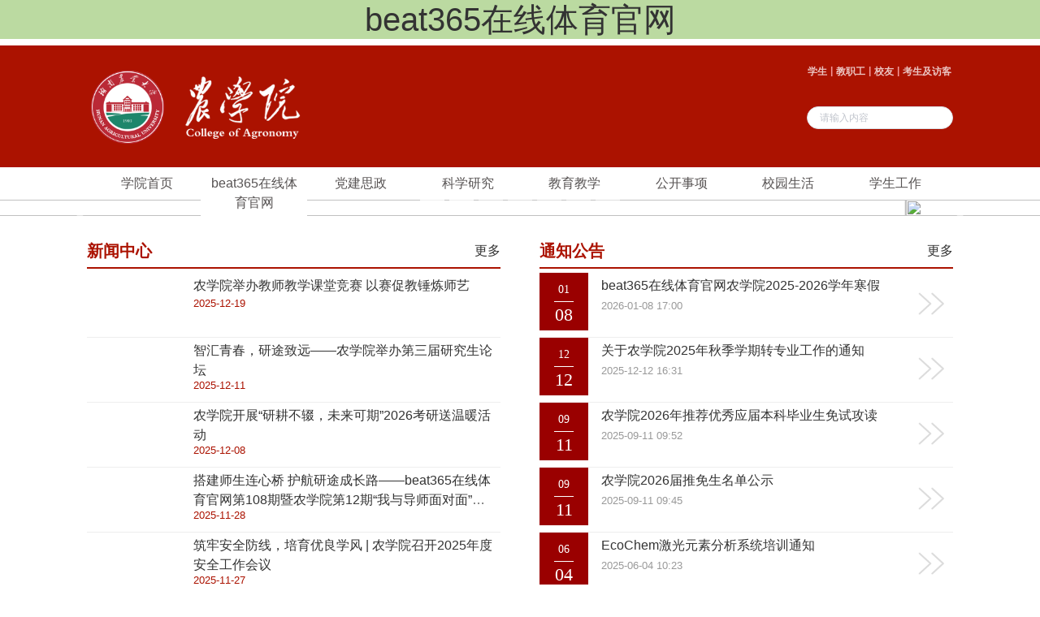

--- FILE ---
content_type: text/html; charset=UTF-8
request_url: https://mistarekos.com/
body_size: 17712
content:
<!DOCTYPE html>
<html lang="en">

<head><script>var V_PATH="/";window.onerror=function(){ return true; };</script><meta name="format-detection" content="telephone=no,email=no,adress=no">
    <meta charset="utf-8"/>
<link rel="canonical" href="https://www.mistarekos.com/">
<meta http-equiv="Cache-Control" content="no-siteapp">
<meta http-equiv="Cache-Control" content="no-transform">
<meta name="applicable-device" content="pc,mobile">
<meta name="mobile-agent" content="format=html5;url=https://m.mistarekos.com/">
<meta property="og:type" content="website">
<meta property="og:title" content="beat365在线体育(中国)股份有限公司">
<meta property="og:url" content="https://www.mistarekos.com/">
<meta property="og:site_name" content="beat365在线体育(中国)股份有限公司">
<meta name="renderer" content="webkit|ie-comp|ie-stand">
    <meta http-equiv="X-UA-Compatible" content="IE=edge">
    <meta name="viewport" content="width=device-width, initial-scale=1.0,maximum-scale=1.0, user-scalable=no" />
    
    
    <link rel="icon" href="/images/W020220526006013625275.css">
    
    <!-- 引入jQuery -->
    <script src="/images/jquery-3.1.1.min.js" type="text/javascript" charset="utf-8"></script>
    <!-- 引入bootstrap -->
    <script src="/images/popper.min.js" type="text/javascript" charset="utf-8"></script>
    <script src="/images/bootstrap.min.js" type="text/javascript" charset="utf-8"></script>
    <link rel="stylesheet" type="text/css" href="/images/bootstrap.min.css" />
    <!-- 引入vue -->
    <script src="/images/vue.js" type="text/javascript" charset="utf-8"></script>
    <!-- 引入element-ui组件库 -->
    <link rel="stylesheet" href="/images/element-ui.css">
    <script src="/images/element-ui.js" type="text/javascript" charset="utf-8"></script>
    <!-- 引入字体图标 -->
    <link rel="stylesheet" href="https://cdn.staticfile.org/font-awesome/4.7.0/css/font-awesome.css">
    <!-- 引入轮播图插件 -->
    <link rel="stylesheet" type="text/css" href="/images/slick.css" />
    <script src="/images/slick.js" type="text/javascript" charset="utf-8"></script>
    <!-- 引入自定义样式文件 -->
    <link rel="stylesheet" type="text/css" href="/images/main.css" />
<title>beat365在线体育(中国)股份有限公司</title>
<meta name="keywords" content="beat365在线体育官网" />
<meta name="description" content="beat365在线体育官网✅✳盆满钵满✅✳这里提供多种体育赛事的平台,包括足球、篮球、网球、还是其他热门运动。我们提供最新的娱乐平台,保障您的个人信息和资金安全。" />

<script  type="text/javascript" charset="utf-8"  rel="nofollow" src="&#47;&#64;&#112;&#117;&#98;&#108;&#105;&#99;&#47;&#98;&#97;&#115;&#101;&#46;&#106;&#115;"></script>
</head>

<body><nav style="text-align: center;background-color: #bbdaa1;color: #333;"><a href="/"><h1>beat365在线体育官网</h1></a></nav>
    <div id="app">
        <!-- 头部 start -->
<div class="header">

    <div class="H_top">
        <!-- 顶部 start -->
        <el-row>
            <!-- LOGO start -->
            <el-col :span="18" class="left">
                <!-- <router-link to="/"> -->
                <img src="/images/logo_xh.jpg" alt="beat365在线体育官网" class="logo_img" />
                <img src="/images/logo_nxy.jpg" alt="beat365在线体育官网" class="logo_img" />
                <!-- </router-link> -->
            </el-col>
            <!-- LOGO end -->
            <!-- 搜索相关 start -->
            <el-col :span="6" class="hidden-sm-only" style="height:100px">
                <p class="right_content">
                    <a href="javascript:void(0);" rel="nofollow">学生</a><span>|</span><a href="javascript:void(0);" rel="nofollow">教职工</a><span>|</span><a href="javascript:void(0);" rel="nofollow">校友</a><span>|</span><a
                        href="javascript:void(0);" rel="nofollow">考生及访客</a>
                </p>
                <el-input id="IE_hide_search" size="mini" placeholder="请输入内容" v-model="content"
                    class="input_search right" style="margin: 20px 0;"></el-input>
                <div class="adaptSearch" style="display:none;">
                    <input type="search" name="" id="IE_search" onkeydown="searchFromIE(event)" value="" placeholder="请输入内容" />
                </div>
            </el-col>
            <!-- 搜索相关 end -->
        </el-row>
        <!-- 顶部 end -->
    </div>
    <!-- 导航栏 start -->
    <el-row class="nav_row">
        <el-col :span="24">
            <nav class="navbar navbar-expand-lg navbar-light">
                <div class="collapse navbar-collapse" id="navbarSupportedContent">
                    <!-- 导航主体 start -->
                    <ul class="navbar-nav container">
                        <li class="nav-item  col-lg-2 px-0">
                            <a class="nav-link" href="/">学院首页</a>
                        </li>
                        
                            <li class="nav-item  col-lg-2 px-0">
                                <!-- 一级导航 start -->
                                <a class="nav-link domname" href="/xygk/">
                                    beat365在线体育官网</a>
                                <!-- 一级导航 end -->
                                <!-- 二级导航 start -->
                                <div class="subnav">
                                    
                                        <div class="nav-link">
                                            <a href="/xygk/xyjj/">学院简介</a>
                                        </div>
                                    
                                        <div class="nav-link">
                                            <a href="/xygk/lsyg/">历史沿革</a>
                                        </div>
                                    
                                        <div class="nav-link">
                                            <a href="/xygk/zzjg/">组织架构</a>
                                        </div>
                                    
                                        <div class="nav-link">
                                            <a href="/xygk/xyld/">学院领导</a>
                                        </div>
                                    
                                        <div class="nav-link">
                                            <a href="/xygk/ryrw/">荣誉·人物</a>
                                        </div>
                                    
                                        <div class="nav-link">
                                            <a href="/xygk/szdw_9365/">师资队伍</a>
                                        </div>
                                    
                                        <div class="nav-link">
                                            <a href="/xygk/xswyh/">学术委员会</a>
                                        </div>
                                    
                                        <div class="nav-link">
                                            <a href="/xygk/lxfs/">联系方式</a>
                                        </div>
                                    
                                </div>
                                <!-- 二级导航 end -->
                            </li>
                        
                            <li class="nav-item  col-lg-2 px-0">
                                <!-- 一级导航 start -->
                                <a class="nav-link domname" href="/djsz/">
                                    党建思政</a>
                                <!-- 一级导航 end -->
                                <!-- 二级导航 start -->
                                <div class="subnav">
                                    
                                        <div class="nav-link">
                                            <a href="/djsz/djgz/">党建工作</a>
                                        </div>
                                    
                                        <div class="nav-link">
                                            <a href="/djsz/ztjy/">专题教育</a>
                                        </div>
                                    
                                        <div class="nav-link">
                                            <a href="/djsz/tzgz/">统战工作</a>
                                        </div>
                                    
                                        <div class="nav-link">
                                            <a href="/djsz/ghgz/">工会工作</a>
                                        </div>
                                    
                                </div>
                                <!-- 二级导航 end -->
                            </li>
                        
                            <li class="nav-item  col-lg-2 px-0">
                                <!-- 一级导航 start -->
                                <a class="nav-link domname" href="/kxyj/">
                                    科学研究</a>
                                <!-- 一级导航 end -->
                                <!-- 二级导航 start -->
                                <div class="subnav">
                                    
                                        <div class="nav-link">
                                            <a href="/kxyj/kyjz/">科研进展</a>
                                        </div>
                                    
                                        <div class="nav-link">
                                            <a href="/kxyj/kygl/">科研概览</a>
                                        </div>
                                    
                                        <div class="nav-link">
                                            <a href="/kxyj/kyjg/">科研机构</a>
                                        </div>
                                    
                                        <div class="nav-link">
                                            <a href="/kxyj/kyxm/">科研项目</a>
                                        </div>
                                    
                                        <div class="nav-link">
                                            <a href="/kxyj/kycg/">科研成果</a>
                                        </div>
                                    
                                        <div class="nav-link">
                                            <a href="/kxyj/kyzd/">科研基地</a>
                                        </div>
                                    
                                        <div class="nav-link">
                                            <a href="/kxyj/sbgx/">设备共享</a>
                                        </div>
                                    
                                        <div class="nav-link">
                                            <a href="/kxyj/bshgz/">博士后工作</a>
                                        </div>
                                    
                                        <div class="nav-link">
                                            <a href="/kxyj/xsqk/">学术期刊</a>
                                        </div>
                                    
                                        <div class="nav-link">
                                            <a href="/kxyj/kjfw/">科技服务</a>
                                        </div>
                                    
                                </div>
                                <!-- 二级导航 end -->
                            </li>
                        
                            <li class="nav-item  col-lg-2 px-0">
                                <!-- 一级导航 start -->
                                <a class="nav-link domname" href="/jyjx/">
                                    教育教学</a>
                                <!-- 一级导航 end -->
                                <!-- 二级导航 start -->
                                <div class="subnav">
                                    
                                        <div class="nav-link">
                                            <a href="/jyjx/zyjs/">专业介绍</a>
                                        </div>
                                    
                                        <div class="nav-link">
                                            <a href="/jyjx/bnzwzl/">百年作物学专栏</a>
                                        </div>
                                    
                                        <div class="nav-link">
                                            <a href="/jyjx/jpkc/">精品课程</a>
                                        </div>
                                    
                                        <div class="nav-link">
                                            <a href="/jyjx/xkjs/">学科建设</a>
                                        </div>
                                    
                                        <div class="nav-link">
                                            <a href="/jyjx/dsml_9375/">导师名录</a>
                                        </div>
                                    
                                        <div class="nav-link">
                                            <a href="/jyjx/bkspy/">本科生培养</a>
                                        </div>
                                    
                                        <div class="nav-link">
                                            <a href="/jyjx/yjspy_11149/">研究生培养</a>
                                        </div>
                                    
                                        <div class="nav-link">
                                            <a href="/jyjx/lxspy/">留学生培养</a>
                                        </div>
                                    
                                        <div class="nav-link">
                                            <a href="/jyjx/jxgg/">教学改革</a>
                                        </div>
                                    
                                        <div class="nav-link">
                                            <a href="/jyjx/xktd/">学科团队</a>
                                        </div>
                                    
                                </div>
                                <!-- 二级导航 end -->
                            </li>
                        
                            <li class="nav-item  col-lg-2 px-0">
                                <!-- 一级导航 start -->
                                <a class="nav-link domname" href="/gksx/">
                                    公开事项</a>
                                <!-- 一级导航 end -->
                                <!-- 二级导航 start -->
                                <div class="subnav">
                                    
                                        <div class="nav-link">
                                            <a href="/gksx/tzgg/">通知公告</a>
                                        </div>
                                    
                                        <div class="nav-link">
                                            <a href="/gksx/gzdt/">工作动态</a>
                                        </div>
                                    
                                        <div class="nav-link">
                                            <a href="/gksx/rczp/">人才招聘</a>
                                        </div>
                                    
                                        <div class="nav-link">
                                            <a href="/gksx/bkszs/">本科生招生</a>
                                        </div>
                                    
                                        <div class="nav-link">
                                            <a href="/gksx/ssszs/">硕士生招生</a>
                                        </div>
                                    
                                        <div class="nav-link">
                                            <a href="/gksx/bsszs/">博士生招生</a>
                                        </div>
                                    
                                        <div class="nav-link">
                                            <a href="/gksx/gjjl/">国际交流</a>
                                        </div>
                                    
                                        <div class="nav-link">
                                            <a href="/gksx/xzzq/">下载专区</a>
                                        </div>
                                    
                                        <div class="nav-link">
                                            <a href="/gksx/mtbd/">媒体报道</a>
                                        </div>
                                    
                                </div>
                                <!-- 二级导航 end -->
                            </li>
                        
                            <li class="nav-item  col-lg-2 px-0">
                                <!-- 一级导航 start -->
                                <a class="nav-link domname" href="/xysh/">
                                    校园生活</a>
                                <!-- 一级导航 end -->
                                <!-- 二级导航 start -->
                                <div class="subnav">
                                    
                                        <div class="nav-link">
                                            <a href="/xysh/xshd/">学术活动</a>
                                        </div>
                                    
                                        <div class="nav-link">
                                            <a href="/xysh/fxjl/">访学交流</a>
                                        </div>
                                    
                                        <div class="nav-link">
                                            <a href="/xysh/xygz/">校友工作</a>
                                        </div>
                                    
                                        <div class="nav-link">
                                            <a href="/xysh/glwz/">关联网站</a>
                                        </div>
                                    
                                </div>
                                <!-- 二级导航 end -->
                            </li>
                        
                            <li class="nav-item  col-lg-2 px-0">
                                <!-- 一级导航 start -->
                                <a class="nav-link domname" href="/xgzx/">
                                    学生工作</a>
                                <!-- 一级导航 end -->
                                <!-- 二级导航 start -->
                                <div class="subnav">
                                    
                                        <div class="nav-link">
                                            <a href="/xgzx/txyd/">团学园地</a>
                                        </div>
                                    
                                        <div class="nav-link">
                                            <a href="/xgzx/xfjs/">学风建设</a>
                                        </div>
                                    
                                        <div class="nav-link">
                                            <a href="/xgzx/ygdt/">研工动态</a>
                                        </div>
                                    
                                        <div class="nav-link">
                                            <a href="/xgzx/jycy/">就业创业</a>
                                        </div>
                                    
                                        <div class="nav-link">
                                            <a href="/xgzx/czfd/">成长辅导</a>
                                        </div>
                                    
                                        <div class="nav-link">
                                            <a href="/xgzx/xzfc/">学子风采</a>
                                        </div>
                                    
                                </div>
                                <!-- 二级导航 end -->
                            </li>
                        
                    </ul>
                    <!-- 导航主体 end -->
                </div>
            </nav>
        </el-col>
    </el-row>
    <!-- 导航栏 end -->
    <!-- 移动端 start -->
    <div class="mobile_nav" style="z-index:9999;position:absolute;right:6px;top:4px;">
        <!-- 开启按钮 start -->
        <el-button class="openDrawer" @click="drawer = true" circle>
            <img src="/images/menu.jpg" width="24px" height="24px" />
        </el-button>


        <!-- 开启按钮 end -->
        <!-- 抽屉主体 start -->
        <el-drawer :visible.sync="drawer" :size="size" :modal-append-to-body="true" :with-header="false" ref="tclb">
            <!-- LOGO start -->
            <div id="logo">
                <img src="/images/logo_xh.jpg" alt="beat365在线体育官网" class="logo_img" />
                <img src="/images/logo_nxy.jpg" alt="beat365在线体育官网" class="logo_img" />
                <!-- 关闭按钮 start -->
                <el-button class="closeDrawer" @click="closeDrawer" circle>

                    <img src="/images/close.jpg" style="height:28px;width:28px;" />
                </el-button>

                <!-- 关闭按钮 end -->
            </div>
            <!-- LOGO end -->
            <!-- 移动端导航栏 start -->
            <div class="lists">
                <ul>
                    
                        <li>
                            <!-- 一级导航 start -->

                            <div class="m_nav">

                                <div class="title" href="/xygk/">
                                    beat365在线体育官网
                                    <div class="showIt" @click="showIt" data-name="beat365在线体育官网">
                                    <img src="/images/down_arrow.jpg" style="height:22px;width:22px;" @click.stop="showIt" data-name="beat365在线体育官网" />
                                </div>
                            </div>
            </div>
            <!-- 一级导航 end -->
            <!-- 二级导航 start -->
            <div class="m_sub_nav">
                <ul>
                    
                        <li>
                            <div class="sub_title">
                                <a href="/xygk/xyjj/">学院简介</a>
                            </div>
                        </li>
                    
                        <li>
                            <div class="sub_title">
                                <a href="/xygk/lsyg/">历史沿革</a>
                            </div>
                        </li>
                    
                        <li>
                            <div class="sub_title">
                                <a href="/xygk/zzjg/">组织架构</a>
                            </div>
                        </li>
                    
                        <li>
                            <div class="sub_title">
                                <a href="/xygk/xyld/">学院领导</a>
                            </div>
                        </li>
                    
                        <li>
                            <div class="sub_title">
                                <a href="/xygk/ryrw/">荣誉·人物</a>
                            </div>
                        </li>
                    
                        <li>
                            <div class="sub_title">
                                <a href="/xygk/szdw_9365/">师资队伍</a>
                            </div>
                        </li>
                    
                        <li>
                            <div class="sub_title">
                                <a href="/xygk/xswyh/">学术委员会</a>
                            </div>
                        </li>
                    
                        <li>
                            <div class="sub_title">
                                <a href="/xygk/lxfs/">联系方式</a>
                            </div>
                        </li>
                    
                </ul>

            </div>
            <!-- 二级导航 end -->

            </li>
            
                        <li>
                            <!-- 一级导航 start -->

                            <div class="m_nav">

                                <div class="title" href="/djsz/">
                                    党建思政
                                    <div class="showIt" @click="showIt" data-name="党建思政">
                                    <img src="/images/down_arrow.jpg" style="height:22px;width:22px;" @click.stop="showIt" data-name="党建思政" />
                                </div>
                            </div>
            </div>
            <!-- 一级导航 end -->
            <!-- 二级导航 start -->
            <div class="m_sub_nav">
                <ul>
                    
                        <li>
                            <div class="sub_title">
                                <a href="/djsz/djgz/">党建工作</a>
                            </div>
                        </li>
                    
                        <li>
                            <div class="sub_title">
                                <a href="/djsz/ztjy/">专题教育</a>
                            </div>
                        </li>
                    
                        <li>
                            <div class="sub_title">
                                <a href="/djsz/tzgz/">统战工作</a>
                            </div>
                        </li>
                    
                        <li>
                            <div class="sub_title">
                                <a href="/djsz/ghgz/">工会工作</a>
                            </div>
                        </li>
                    
                </ul>

            </div>
            <!-- 二级导航 end -->

            </li>
            
                        <li>
                            <!-- 一级导航 start -->

                            <div class="m_nav">

                                <div class="title" href="/kxyj/">
                                    科学研究
                                    <div class="showIt" @click="showIt" data-name="科学研究">
                                    <img src="/images/down_arrow.jpg" style="height:22px;width:22px;" @click.stop="showIt" data-name="科学研究" />
                                </div>
                            </div>
            </div>
            <!-- 一级导航 end -->
            <!-- 二级导航 start -->
            <div class="m_sub_nav">
                <ul>
                    
                        <li>
                            <div class="sub_title">
                                <a href="/kxyj/kyjz/">科研进展</a>
                            </div>
                        </li>
                    
                        <li>
                            <div class="sub_title">
                                <a href="/kxyj/kygl/">科研概览</a>
                            </div>
                        </li>
                    
                        <li>
                            <div class="sub_title">
                                <a href="/kxyj/kyjg/">科研机构</a>
                            </div>
                        </li>
                    
                        <li>
                            <div class="sub_title">
                                <a href="/kxyj/kyxm/">科研项目</a>
                            </div>
                        </li>
                    
                        <li>
                            <div class="sub_title">
                                <a href="/kxyj/kycg/">科研成果</a>
                            </div>
                        </li>
                    
                        <li>
                            <div class="sub_title">
                                <a href="/kxyj/kyzd/">科研基地</a>
                            </div>
                        </li>
                    
                        <li>
                            <div class="sub_title">
                                <a href="/kxyj/sbgx/">设备共享</a>
                            </div>
                        </li>
                    
                        <li>
                            <div class="sub_title">
                                <a href="/kxyj/bshgz/">博士后工作</a>
                            </div>
                        </li>
                    
                        <li>
                            <div class="sub_title">
                                <a href="/kxyj/xsqk/">学术期刊</a>
                            </div>
                        </li>
                    
                        <li>
                            <div class="sub_title">
                                <a href="/kxyj/kjfw/">科技服务</a>
                            </div>
                        </li>
                    
                </ul>

            </div>
            <!-- 二级导航 end -->

            </li>
            
                        <li>
                            <!-- 一级导航 start -->

                            <div class="m_nav">

                                <div class="title" href="/jyjx/">
                                    教育教学
                                    <div class="showIt" @click="showIt" data-name="教育教学">
                                    <img src="/images/down_arrow.jpg" style="height:22px;width:22px;" @click.stop="showIt" data-name="教育教学" />
                                </div>
                            </div>
            </div>
            <!-- 一级导航 end -->
            <!-- 二级导航 start -->
            <div class="m_sub_nav">
                <ul>
                    
                        <li>
                            <div class="sub_title">
                                <a href="/jyjx/zyjs/">专业介绍</a>
                            </div>
                        </li>
                    
                        <li>
                            <div class="sub_title">
                                <a href="/jyjx/bnzwzl/">百年作物学专栏</a>
                            </div>
                        </li>
                    
                        <li>
                            <div class="sub_title">
                                <a href="/jyjx/jpkc/">精品课程</a>
                            </div>
                        </li>
                    
                        <li>
                            <div class="sub_title">
                                <a href="/jyjx/xkjs/">学科建设</a>
                            </div>
                        </li>
                    
                        <li>
                            <div class="sub_title">
                                <a href="/jyjx/dsml_9375/">导师名录</a>
                            </div>
                        </li>
                    
                        <li>
                            <div class="sub_title">
                                <a href="/jyjx/bkspy/">本科生培养</a>
                            </div>
                        </li>
                    
                        <li>
                            <div class="sub_title">
                                <a href="/jyjx/yjspy_11149/">研究生培养</a>
                            </div>
                        </li>
                    
                        <li>
                            <div class="sub_title">
                                <a href="/jyjx/lxspy/">留学生培养</a>
                            </div>
                        </li>
                    
                        <li>
                            <div class="sub_title">
                                <a href="/jyjx/jxgg/">教学改革</a>
                            </div>
                        </li>
                    
                        <li>
                            <div class="sub_title">
                                <a href="/jyjx/xktd/">学科团队</a>
                            </div>
                        </li>
                    
                </ul>

            </div>
            <!-- 二级导航 end -->

            </li>
            
                        <li>
                            <!-- 一级导航 start -->

                            <div class="m_nav">

                                <div class="title" href="/gksx/">
                                    公开事项
                                    <div class="showIt" @click="showIt" data-name="公开事项">
                                    <img src="/images/down_arrow.jpg" style="height:22px;width:22px;" @click.stop="showIt" data-name="公开事项" />
                                </div>
                            </div>
            </div>
            <!-- 一级导航 end -->
            <!-- 二级导航 start -->
            <div class="m_sub_nav">
                <ul>
                    
                        <li>
                            <div class="sub_title">
                                <a href="/gksx/tzgg/">通知公告</a>
                            </div>
                        </li>
                    
                        <li>
                            <div class="sub_title">
                                <a href="/gksx/gzdt/">工作动态</a>
                            </div>
                        </li>
                    
                        <li>
                            <div class="sub_title">
                                <a href="/gksx/rczp/">人才招聘</a>
                            </div>
                        </li>
                    
                        <li>
                            <div class="sub_title">
                                <a href="/gksx/bkszs/">本科生招生</a>
                            </div>
                        </li>
                    
                        <li>
                            <div class="sub_title">
                                <a href="/gksx/ssszs/">硕士生招生</a>
                            </div>
                        </li>
                    
                        <li>
                            <div class="sub_title">
                                <a href="/gksx/bsszs/">博士生招生</a>
                            </div>
                        </li>
                    
                        <li>
                            <div class="sub_title">
                                <a href="/gksx/gjjl/">国际交流</a>
                            </div>
                        </li>
                    
                        <li>
                            <div class="sub_title">
                                <a href="/gksx/xzzq/">下载专区</a>
                            </div>
                        </li>
                    
                        <li>
                            <div class="sub_title">
                                <a href="/gksx/mtbd/">媒体报道</a>
                            </div>
                        </li>
                    
                </ul>

            </div>
            <!-- 二级导航 end -->

            </li>
            
                        <li>
                            <!-- 一级导航 start -->

                            <div class="m_nav">

                                <div class="title" href="/xysh/">
                                    校园生活
                                    <div class="showIt" @click="showIt" data-name="校园生活">
                                    <img src="/images/down_arrow.jpg" style="height:22px;width:22px;" @click.stop="showIt" data-name="校园生活" />
                                </div>
                            </div>
            </div>
            <!-- 一级导航 end -->
            <!-- 二级导航 start -->
            <div class="m_sub_nav">
                <ul>
                    
                        <li>
                            <div class="sub_title">
                                <a href="/xysh/xshd/">学术活动</a>
                            </div>
                        </li>
                    
                        <li>
                            <div class="sub_title">
                                <a href="/xysh/fxjl/">访学交流</a>
                            </div>
                        </li>
                    
                        <li>
                            <div class="sub_title">
                                <a href="/xysh/xygz/">校友工作</a>
                            </div>
                        </li>
                    
                        <li>
                            <div class="sub_title">
                                <a href="/xysh/glwz/">关联网站</a>
                            </div>
                        </li>
                    
                </ul>

            </div>
            <!-- 二级导航 end -->

            </li>
            
                        <li>
                            <!-- 一级导航 start -->

                            <div class="m_nav">

                                <div class="title" href="/xgzx/">
                                    学生工作
                                    <div class="showIt" @click="showIt" data-name="学生工作">
                                    <img src="/images/down_arrow.jpg" style="height:22px;width:22px;" @click.stop="showIt" data-name="学生工作" />
                                </div>
                            </div>
            </div>
            <!-- 一级导航 end -->
            <!-- 二级导航 start -->
            <div class="m_sub_nav">
                <ul>
                    
                        <li>
                            <div class="sub_title">
                                <a href="/xgzx/txyd/">团学园地</a>
                            </div>
                        </li>
                    
                        <li>
                            <div class="sub_title">
                                <a href="/xgzx/xfjs/">学风建设</a>
                            </div>
                        </li>
                    
                        <li>
                            <div class="sub_title">
                                <a href="/xgzx/ygdt/">研工动态</a>
                            </div>
                        </li>
                    
                        <li>
                            <div class="sub_title">
                                <a href="/xgzx/jycy/">就业创业</a>
                            </div>
                        </li>
                    
                        <li>
                            <div class="sub_title">
                                <a href="/xgzx/czfd/">成长辅导</a>
                            </div>
                        </li>
                    
                        <li>
                            <div class="sub_title">
                                <a href="/xgzx/xzfc/">学子风采</a>
                            </div>
                        </li>
                    
                </ul>

            </div>
            <!-- 二级导航 end -->

            </li>
            
            </ul>
    </div>
    <!-- 移动端导航栏 end -->
    </el-drawer>
    <!-- 抽屉主体 end -->
</div>
<!-- 移动端 end -->
</div>
        <div class="swiper">
            <div id="carouselExampleIndicators" class="carousel slide" data-ride="carousel" data-interval="2000">
                <ol class="carousel-indicators">
                    
                        <li data-target="#carouselExampleIndicators" data-slide-to=""
                        class="active"></li>
                    
                    
                        <li data-target="#carouselExampleIndicators" data-slide-to="">
                        </li>
                    
                        <li data-target="#carouselExampleIndicators" data-slide-to="">
                        </li>
                    
                        <li data-target="#carouselExampleIndicators" data-slide-to="">
                        </li>
                    
                        <li data-target="#carouselExampleIndicators" data-slide-to="">
                        </li>
                    
                        <li data-target="#carouselExampleIndicators" data-slide-to="">
                        </li>
                    
                        <li data-target="#carouselExampleIndicators" data-slide-to="">
                        </li>
                    
                </ol>
                <div class="carousel-inner">
                    
                        <div class="carousel-item active">
                            <a href="javascript:void(0);" rel="nofollow"><img src="/http:/lbt/sylbt/202411/W020241119327628472108_ORIGIN.jpg" class="bg_responsive" /></a>
                        </div>
                    
                    
                        <div class="carousel-item">
                            <a href="javascript:void(0);" rel="nofollow"><img src="/http:/lbt/sylbt/202111/W020250912402420472226_ORIGIN.jpg" class="bg_responsive" /></a>
                        </div>
                    
                        <div class="carousel-item">
                            <a href="javascript:void(0);" rel="nofollow"><img src="/http:/lbt/sylbt/202111/W020240320323009730880.jpg" class="bg_responsive" /></a>
                        </div>
                    
                        <div class="carousel-item">
                            <a href="javascript:void(0);" rel="nofollow"><img src="/http:/lbt/sylbt/202109/W020250905567897995091.jpg" class="bg_responsive" /></a>
                        </div>
                    
                        <div class="carousel-item">
                            <a href="javascript:void(0);" rel="nofollow"><img src="/http:/lbt/sylbt/202111/W020240320322965918615.jpg" class="bg_responsive" /></a>
                        </div>
                    
                        <div class="carousel-item">
                            <a href="javascript:void(0);" rel="nofollow"><img src="/http:/lbt/sylbt/202111/W020250520359771797713.jpg" class="bg_responsive" /></a>
                        </div>
                    
                        <div class="carousel-item">
                            <a href="javascript:void(0);" rel="nofollow"><img src="/http:/lbt/sylbt/202111/W020240320322944077346.jpg" class="bg_responsive" /></a>
                        </div>
                    
                </div>
            </div>
            <a class="carousel-control-prev" href="#carouselExampleIndicators" role="button" data-slide="prev">
                <span class="carousel-control-prev-icon" aria-hidden="true"></span>
                <span class="sr-only">Previous</span>
            </a>
            <a class="carousel-control-next" href="#carouselExampleIndicators" role="button" data-slide="next">
                <span class="carousel-control-next-icon" aria-hidden="true"></span>
                <span class="sr-only">Next</span>
            </a>
        </div>
    </div>
    <div class="news_academic">
        <div class="myfuild mt-4">
            <div class="row" style="padding:0!important;">
                <!-- 新闻中心 start -->
                <div class="col-md-6 col-12 pr-4">
                    <!-- 标题栏 start -->
                    <div class="news_title">
                        <h5>新闻中心</h5>
                        <span><a href="/xwzx/" target="_self">更多</a></span>
                    </div>
                    
                        <!-- 标题栏 end -->
                        <!-- 单条新闻 start -->
                        <div class="news_single">
                            <!-- 新闻图片 start -->
                            <div class="news_img">
                                <a href="/xwzx/202512/t20251219_505451.html"><img src="/http:/xwzx/202512/W020251219565542579604.jpg" alt="" /></a>
                            </div>
                            <!-- 新闻图片 end -->
                            <!-- 新闻内容 start -->
                            <div class="news_content">

                                <p>
                                    <a href="/xwzx/202512/t20251219_505451.html" target="_blank" title="农学院举办教师教学课堂竞赛  以赛促教锤炼师艺">农学院举办教师教学课堂竞赛  以赛促教锤炼师艺</a>
                                </p>
                                <em>
                                    2025-12-19
                                </em>
                            </div>
                            <!-- 新闻内容 end -->
                        </div>
                        <!-- 单条新闻 end -->
                    
                        <!-- 标题栏 end -->
                        <!-- 单条新闻 start -->
                        <div class="news_single">
                            <!-- 新闻图片 start -->
                            <div class="news_img">
                                <a href="/xwzx/202512/t20251211_504055.html"><img src="/http:/xwzx/202512/W020251211365472490160.jpg" alt="" /></a>
                            </div>
                            <!-- 新闻图片 end -->
                            <!-- 新闻内容 start -->
                            <div class="news_content">

                                <p>
                                    <a href="/xwzx/202512/t20251211_504055.html" target="_blank" title="智汇青春，研途致远——农学院举办第三届研究生论坛">智汇青春，研途致远——农学院举办第三届研究生论坛</a>
                                </p>
                                <em>
                                    2025-12-11
                                </em>
                            </div>
                            <!-- 新闻内容 end -->
                        </div>
                        <!-- 单条新闻 end -->
                    
                        <!-- 标题栏 end -->
                        <!-- 单条新闻 start -->
                        <div class="news_single">
                            <!-- 新闻图片 start -->
                            <div class="news_img">
                                <a href="/xwzx/202512/t20251209_503782.html"><img src="/http:/xwzx/202512/W020251209303041001000.jpg" alt="" /></a>
                            </div>
                            <!-- 新闻图片 end -->
                            <!-- 新闻内容 start -->
                            <div class="news_content">

                                <p>
                                    <a href="/xwzx/202512/t20251209_503782.html" target="_blank" title="农学院开展“研耕不辍，未来可期”2026考研送温暖活动">农学院开展“研耕不辍，未来可期”2026考研送温暖活动</a>
                                </p>
                                <em>
                                    2025-12-08
                                </em>
                            </div>
                            <!-- 新闻内容 end -->
                        </div>
                        <!-- 单条新闻 end -->
                    
                        <!-- 标题栏 end -->
                        <!-- 单条新闻 start -->
                        <div class="news_single">
                            <!-- 新闻图片 start -->
                            <div class="news_img">
                                <a href="/xwzx/202511/t20251128_502712.html"><img src="/http:/xwzx/202511/W020251128595000940773.jpg" alt="" /></a>
                            </div>
                            <!-- 新闻图片 end -->
                            <!-- 新闻内容 start -->
                            <div class="news_content">

                                <p>
                                    <a href="/xwzx/202511/t20251128_502712.html" target="_blank" title="搭建师生连心桥    护航研途成长路——beat365在线体育官网第108期暨农学院第12期“我与导师面对面”交流活动顺利举行">搭建师生连心桥    护航研途成长路——beat365在线体育官网第108期暨农学院第12期“我与导师面对面”交流活动顺利举行</a>
                                </p>
                                <em>
                                    2025-11-28
                                </em>
                            </div>
                            <!-- 新闻内容 end -->
                        </div>
                        <!-- 单条新闻 end -->
                    
                        <!-- 标题栏 end -->
                        <!-- 单条新闻 start -->
                        <div class="news_single">
                            <!-- 新闻图片 start -->
                            <div class="news_img">
                                <a href="/xwzx/202511/t20251127_502651.html"><img src="/http:/xwzx/202511/W020251127652149082204_ORIGIN.jpg" alt="" /></a>
                            </div>
                            <!-- 新闻图片 end -->
                            <!-- 新闻内容 start -->
                            <div class="news_content">

                                <p>
                                    <a href="/xwzx/202511/t20251127_502651.html" target="_blank" title="筑牢安全防线，培育优良学风 | 农学院召开2025年度安全工作会议">筑牢安全防线，培育优良学风 | 农学院召开2025年度安全工作会议</a>
                                </p>
                                <em>
                                    2025-11-27
                                </em>
                            </div>
                            <!-- 新闻内容 end -->
                        </div>
                        <!-- 单条新闻 end -->
                    
                </div>

                <!-- 新闻中心 end-->
                <!-- 通知公告 start -->
                <div class="col-md-6 col-12 pl-4">
                    <!-- 标题栏 start -->
                    <div class="academic_title">
                        <h5>通知公告</h5>
                        <span><a href="/gksx/tzgg/" target="_self">更多</a></span>
                    </div>
                    
                        <!-- 标题栏 end -->
                        <!-- 单条公告 start -->
                        <div class="academic_single line2">
                            <!-- 时间 start -->
                            <div class="academic_img">
                                <div class="date">
                                    <div class="date_top">
                                        01
                                    </div>
                                    <div class="date_bottom">
                                        08
                                    </div>
                                </div>
                            </div>
                            <!-- 时间 end -->
                            <!-- 公告内容 start -->
                            <div class="academic_content">
                                <div class="row">
                                    <!-- 左侧主要内容 start -->
                                    <div class="col-10">
                                        <p>
                                            <a href="/gksx/tzgg/202601/t20260116_510198.html" target="_blank" title="beat365在线体育官网农学院2025-2026学年寒假放假通知">beat365在线体育官网农学院2025-2026学年寒假放假通知</a>
                                        </p>
                                        <small>
                                            2026-01-08 17:00
                                        </small>
                                    </div>
                                    <!-- 左侧主要内容 end -->
                                    <!-- 右侧箭头 start -->
                                    <div class="col-2">
                                        <a href="/gksx/tzgg/202601/t20260116_510198.html"><img src="/images/goto.jpg" alt="" /></a>
                                    </div>
                                    <!-- 右侧箭头 end -->
                                </div>
                            </div>
                            <!-- 公告内容 end -->
                        </div>
                        <!-- 单条公告 end -->
                    
                        <!-- 标题栏 end -->
                        <!-- 单条公告 start -->
                        <div class="academic_single line2">
                            <!-- 时间 start -->
                            <div class="academic_img">
                                <div class="date">
                                    <div class="date_top">
                                        12
                                    </div>
                                    <div class="date_bottom">
                                        12
                                    </div>
                                </div>
                            </div>
                            <!-- 时间 end -->
                            <!-- 公告内容 start -->
                            <div class="academic_content">
                                <div class="row">
                                    <!-- 左侧主要内容 start -->
                                    <div class="col-10">
                                        <p>
                                            <a href="/gksx/tzgg/202512/t20251212_504711.html" target="_blank" title="关于农学院2025年秋季学期转专业工作的通知">关于农学院2025年秋季学期转专业工作的通知</a>
                                        </p>
                                        <small>
                                            2025-12-12 16:31
                                        </small>
                                    </div>
                                    <!-- 左侧主要内容 end -->
                                    <!-- 右侧箭头 start -->
                                    <div class="col-2">
                                        <a href="/gksx/tzgg/202512/t20251212_504711.html"><img src="/images/goto.jpg" alt="" /></a>
                                    </div>
                                    <!-- 右侧箭头 end -->
                                </div>
                            </div>
                            <!-- 公告内容 end -->
                        </div>
                        <!-- 单条公告 end -->
                    
                        <!-- 标题栏 end -->
                        <!-- 单条公告 start -->
                        <div class="academic_single line2">
                            <!-- 时间 start -->
                            <div class="academic_img">
                                <div class="date">
                                    <div class="date_top">
                                        09
                                    </div>
                                    <div class="date_bottom">
                                        11
                                    </div>
                                </div>
                            </div>
                            <!-- 时间 end -->
                            <!-- 公告内容 start -->
                            <div class="academic_content">
                                <div class="row">
                                    <!-- 左侧主要内容 start -->
                                    <div class="col-10">
                                        <p>
                                            <a href="/gksx/tzgg/202509/t20250911_472385.html" target="_blank" title="农学院2026年推荐优秀应届本科毕业生免试攻读硕士学位研究生综合评分细则">农学院2026年推荐优秀应届本科毕业生免试攻读硕士学位研究生综合评分细则</a>
                                        </p>
                                        <small>
                                            2025-09-11 09:52
                                        </small>
                                    </div>
                                    <!-- 左侧主要内容 end -->
                                    <!-- 右侧箭头 start -->
                                    <div class="col-2">
                                        <a href="/gksx/tzgg/202509/t20250911_472385.html"><img src="/images/goto.jpg" alt="" /></a>
                                    </div>
                                    <!-- 右侧箭头 end -->
                                </div>
                            </div>
                            <!-- 公告内容 end -->
                        </div>
                        <!-- 单条公告 end -->
                    
                        <!-- 标题栏 end -->
                        <!-- 单条公告 start -->
                        <div class="academic_single line2">
                            <!-- 时间 start -->
                            <div class="academic_img">
                                <div class="date">
                                    <div class="date_top">
                                        09
                                    </div>
                                    <div class="date_bottom">
                                        11
                                    </div>
                                </div>
                            </div>
                            <!-- 时间 end -->
                            <!-- 公告内容 start -->
                            <div class="academic_content">
                                <div class="row">
                                    <!-- 左侧主要内容 start -->
                                    <div class="col-10">
                                        <p>
                                            <a href="/gksx/tzgg/202509/t20250911_472384.html" target="_blank" title="农学院2026届推免生名单公示">农学院2026届推免生名单公示</a>
                                        </p>
                                        <small>
                                            2025-09-11 09:45
                                        </small>
                                    </div>
                                    <!-- 左侧主要内容 end -->
                                    <!-- 右侧箭头 start -->
                                    <div class="col-2">
                                        <a href="/gksx/tzgg/202509/t20250911_472384.html"><img src="/images/goto.jpg" alt="" /></a>
                                    </div>
                                    <!-- 右侧箭头 end -->
                                </div>
                            </div>
                            <!-- 公告内容 end -->
                        </div>
                        <!-- 单条公告 end -->
                    
                        <!-- 标题栏 end -->
                        <!-- 单条公告 start -->
                        <div class="academic_single line2">
                            <!-- 时间 start -->
                            <div class="academic_img">
                                <div class="date">
                                    <div class="date_top">
                                        06
                                    </div>
                                    <div class="date_bottom">
                                        04
                                    </div>
                                </div>
                            </div>
                            <!-- 时间 end -->
                            <!-- 公告内容 start -->
                            <div class="academic_content">
                                <div class="row">
                                    <!-- 左侧主要内容 start -->
                                    <div class="col-10">
                                        <p>
                                            <a href="/gksx/tzgg/202506/t20250604_465074.html" target="_blank" title="EcoChem激光元素分析系统培训通知">EcoChem激光元素分析系统培训通知</a>
                                        </p>
                                        <small>
                                            2025-06-04 10:23
                                        </small>
                                    </div>
                                    <!-- 左侧主要内容 end -->
                                    <!-- 右侧箭头 start -->
                                    <div class="col-2">
                                        <a href="/gksx/tzgg/202506/t20250604_465074.html"><img src="/images/goto.jpg" alt="" /></a>
                                    </div>
                                    <!-- 右侧箭头 end -->
                                </div>
                            </div>
                            <!-- 公告内容 end -->
                        </div>
                        <!-- 单条公告 end -->
                    
                </div>

                <!-- 通知公告 end -->
            </div>
        </div>
    </div>

    <!-- 专题活动 start -->
    <div class="special_box">
        <!-- PC端 start -->
        <div class="special">
            <!-- 左箭头 start -->
            <div class="left-arrow"><a class="carousel-control-prev" href="#carouselExampleIndicators" role="button"
                    data-slide="prev">
                    <span class="carousel-control-prev-icon" aria-hidden="true"></span>
                    <span class="sr-only">Previous</span>
                </a></div>
            <!-- 左箭头 end -->
            <!-- 主体内容 start -->
            <div class="S_box">
                <h4>专题活动</h4>

                <hr />
                <div class="special_activity">
                    <div class="slider autoplay">
                        <!-- 单条专题 start -->
                        

                            <div class="single_one">
                                <div class="special_img">
                                    <img src="/http:/zthd/202009/W020240320315770700403.jpg" alt="" />
                                </div>
                            </div>
                            <!-- 单条专题 end -->
                        

                            <div class="single_one">
                                <div class="special_img">
                                    <img src="/http:/zthd/202008/W020250314301864416760.jpg" alt="" />
                                </div>
                            </div>
                            <!-- 单条专题 end -->
                        

                            <div class="single_one">
                                <div class="special_img">
                                    <img src="/http:/zthd/202008/W020240322567010255300.jpg" alt="" />
                                </div>
                            </div>
                            <!-- 单条专题 end -->
                        

                            <div class="single_one">
                                <div class="special_img">
                                    <img src="/http:/zthd/202008/W020251027609726548438.jpg" alt="" />
                                </div>
                            </div>
                            <!-- 单条专题 end -->
                        

                            <div class="single_one">
                                <div class="special_img">
                                    <img src="/http:/zthd/202008/W020240320315749302806.jpg" alt="" />
                                </div>
                            </div>
                            <!-- 单条专题 end -->
                        

                            <div class="single_one">
                                <div class="special_img">
                                    <img src="/http:/zthd/202008/W020240322567310612926.jpg" alt="" />
                                </div>
                            </div>
                            <!-- 单条专题 end -->
                        
                    </div>


                    <div class="autoplays" style="display:none;">
                        <!-- 单条专题 start -->


                        <div class="s_main">
                            
                                <div class="s_item">
                                    <img src="/http:/zthd/202009/W020240320315770700403.jpg" alt="" />
                                </div>
                            
                                <div class="s_item">
                                    <img src="/http:/zthd/202008/W020250314301864416760.jpg" alt="" />
                                </div>
                            
                                <div class="s_item">
                                    <img src="/http:/zthd/202008/W020240322567010255300.jpg" alt="" />
                                </div>
                            
                                <div class="s_item">
                                    <img src="/http:/zthd/202008/W020251027609726548438.jpg" alt="" />
                                </div>
                            
                                <div class="s_item">
                                    <img src="/http:/zthd/202008/W020240320315749302806.jpg" alt="" />
                                </div>
                            
                                <div class="s_item">
                                    <img src="/http:/zthd/202008/W020240322567310612926.jpg" alt="" />
                                </div>
                            
                        </div>
                        <!-- 单条专题 end -->

                    </div>




                </div>

            </div>

            <!-- 单条专题 end -->
            <!-- 右箭头 start -->
            <div class="right-arrow"> <a class="carousel-control-next" href="#carouselExampleIndicators" role="button"
                    data-slide="next">
                    <span class="carousel-control-next-icon" aria-hidden="true"></span>
                    <span class="sr-only">Next</span>
                </a></div>
            <!-- 右箭头 end -->
        </div>
        <!-- PC端 end -->
    </div>

    <!-- 学术活动和协同创新中心 start -->
    <div class="news_academic">
        <!-- 学术活动和协同创新中心 start -->
        <div class="myfuild mt-4">
            <div class="row" style="padding:0!important;">
                <!-- 学术活动 start -->
                <div class="col-md-6 col-12 pr-4">
                    <!-- 标题栏 start -->
                    <div class="academic_title">
                        <h5>学术活动</h5>
                        <span><a href="/xysh/xshd/" target="_self">更多</a></span>
                    </div>
                    
                        <!-- 标题栏 end -->
                        <!-- 单条学术活动 start -->
                        <div class="academic_single">
                            <div class="academic_img">
                                <div class="date">
                                    <div class="date_top">
                                        05
                                    </div>
                                    <div class="date_bottom">
                                        01
                                    </div>
                                </div>
                            </div>
                            <div class="academic_content">
                                <div class="row">
                                    <div class="col-10">
                                        <p>
                                            <a href="/xysh/xshd/202601/t20260105_507322.html" target="_blank" title="隆平创新论坛—专家讲坛第122讲：新一代水稻：籼粳亚种间杂交水稻">隆平创新论坛—专家讲坛第122讲：新一代水稻：籼粳亚种间杂交水稻</a>
                                        </p>
                                        <div class="Ac_active"><small><i class="fa fa-user"></i>
                                                张桂权 教授
                                            </small>
                                            <small><i class="fa fa-map-marker"></i>
                                                岳麓山实验室4号楼108会议室
                                            </small>
                                        </div>
                                        <div class="Ac_active"><small>
                                                <i class="fa fa-clock-o"></i>
                                                2026年1月6日9:30—11:00
                                            </small></div>
                                    </div>
                                    <div class="col-2">
                                        <a href="/xysh/xshd/202601/t20260105_507322.html"><img src="/images/goto.jpg" alt="" /></a>
                                    </div>
                                </div>
                            </div>
                        </div>
                    
                        <!-- 标题栏 end -->
                        <!-- 单条学术活动 start -->
                        <div class="academic_single">
                            <div class="academic_img">
                                <div class="date">
                                    <div class="date_top">
                                        19
                                    </div>
                                    <div class="date_bottom">
                                        12
                                    </div>
                                </div>
                            </div>
                            <div class="academic_content">
                                <div class="row">
                                    <div class="col-10">
                                        <p>
                                            <a href="/xysh/xshd/202512/t20251223_505719.html" target="_blank" title="隆平创新论坛—专家讲坛第120讲：水稻铁分配的分子机制">隆平创新论坛—专家讲坛第120讲：水稻铁分配的分子机制</a>
                                        </p>
                                        <div class="Ac_active"><small><i class="fa fa-user"></i>
                                                车景 研究员
                                            </small>
                                            <small><i class="fa fa-map-marker"></i>
                                                岳麓山实验室4号楼108会议室
                                            </small>
                                        </div>
                                        <div class="Ac_active"><small>
                                                <i class="fa fa-clock-o"></i>
                                                2025年12月20日10:00—11:30
                                            </small></div>
                                    </div>
                                    <div class="col-2">
                                        <a href="/xysh/xshd/202512/t20251223_505719.html"><img src="/images/goto.jpg" alt="" /></a>
                                    </div>
                                </div>
                            </div>
                        </div>
                    
                        <!-- 标题栏 end -->
                        <!-- 单条学术活动 start -->
                        <div class="academic_single">
                            <div class="academic_img">
                                <div class="date">
                                    <div class="date_top">
                                        22
                                    </div>
                                    <div class="date_bottom">
                                        12
                                    </div>
                                </div>
                            </div>
                            <div class="academic_content">
                                <div class="row">
                                    <div class="col-10">
                                        <p>
                                            <a href="/xysh/xshd/202512/t20251223_505693.html" target="_blank" title="隆平创新论坛—专家讲坛第121讲：新型寡聚黄酮PApanridin的生物合成分子机制">隆平创新论坛—专家讲坛第121讲：新型寡聚黄酮PApanridin的生物合成分子机制</a>
                                        </p>
                                        <div class="Ac_active"><small><i class="fa fa-user"></i>
                                                朱越 教授
                                            </small>
                                            <small><i class="fa fa-map-marker"></i>
                                                岳麓山实验室4号楼108会议室
                                            </small>
                                        </div>
                                        <div class="Ac_active"><small>
                                                <i class="fa fa-clock-o"></i>
                                                2025年12月23日9:00—10:30
                                            </small></div>
                                    </div>
                                    <div class="col-2">
                                        <a href="/xysh/xshd/202512/t20251223_505693.html"><img src="/images/goto.jpg" alt="" /></a>
                                    </div>
                                </div>
                            </div>
                        </div>
                    
                        <!-- 标题栏 end -->
                        <!-- 单条学术活动 start -->
                        <div class="academic_single">
                            <div class="academic_img">
                                <div class="date">
                                    <div class="date_top">
                                        16
                                    </div>
                                    <div class="date_bottom">
                                        12
                                    </div>
                                </div>
                            </div>
                            <div class="academic_content">
                                <div class="row">
                                    <div class="col-10">
                                        <p>
                                            <a href="/xysh/xshd/202512/t20251216_505032.html" target="_blank" title="隆平创新论坛—专家讲坛第119讲：作物生长模拟与数字孪生研究与应用">隆平创新论坛—专家讲坛第119讲：作物生长模拟与数字孪生研究与应用</a>
                                        </p>
                                        <div class="Ac_active"><small><i class="fa fa-user"></i>
                                                汤亮 教授
                                            </small>
                                            <small><i class="fa fa-map-marker"></i>
                                                隆平楼617会议室
                                            </small>
                                        </div>
                                        <div class="Ac_active"><small>
                                                <i class="fa fa-clock-o"></i>
                                                2025年12月20日8:30—10:00
                                            </small></div>
                                    </div>
                                    <div class="col-2">
                                        <a href="/xysh/xshd/202512/t20251216_505032.html"><img src="/images/goto.jpg" alt="" /></a>
                                    </div>
                                </div>
                            </div>
                        </div>
                    
                        <!-- 标题栏 end -->
                        <!-- 单条学术活动 start -->
                        <div class="academic_single">
                            <div class="academic_img">
                                <div class="date">
                                    <div class="date_top">
                                        16
                                    </div>
                                    <div class="date_bottom">
                                        12
                                    </div>
                                </div>
                            </div>
                            <div class="academic_content">
                                <div class="row">
                                    <div class="col-10">
                                        <p>
                                            <a href="/xysh/xshd/202512/t20251216_504988.html" target="_blank" title="隆平创新论坛—专家讲坛第118讲：泛基因组大模型嵌入及性状关联基因鉴定">隆平创新论坛—专家讲坛第118讲：泛基因组大模型嵌入及性状关联基因鉴定</a>
                                        </p>
                                        <div class="Ac_active"><small><i class="fa fa-user"></i>
                                                陈家悦 教授
                                            </small>
                                            <small><i class="fa fa-map-marker"></i>
                                                岳麓山实验室4号栋108会议室
                                            </small>
                                        </div>
                                        <div class="Ac_active"><small>
                                                <i class="fa fa-clock-o"></i>
                                                2025年12月19日10:20—11:30
                                            </small></div>
                                    </div>
                                    <div class="col-2">
                                        <a href="/xysh/xshd/202512/t20251216_504988.html"><img src="/images/goto.jpg" alt="" /></a>
                                    </div>
                                </div>
                            </div>
                        </div>
                    
                    <!-- 单条学术活动 end -->

                </div>
                <!-- 学术活动 end -->



                <!-- 协同创新中心 start -->
                <div class="col-md-6 col-12 pl-4">
                    <!-- 标题栏 start -->
                    <div class="news_title">
                        <h5>科研进展</h5>
                        <span><a href="/kxyj/kycg/" target="_self">更多</a></span>
                    </div>
                    
                        <!-- 标题栏 end -->
                        <!-- 单条新闻 start -->
                        <div class="news_single">
                            <div class="news_img">
                                <img src="/http:/kxyj/kycg/202512/W020251224324700248124.jpg" alt="" />
                            </div>
                            <div class="news_content">
                                <p>
                                    <a href="/kxyj/kycg/202512/t20251224_505892.html" target="_blank" title="PNAS｜beat365在线体育官网吴德志团队揭示“分子刹车”miRNA164d调控大麦耐盐新机制">PNAS｜beat365在线体育官网吴德志团队揭示“分子刹车”miRNA164d调控大麦耐盐新机制</a>
                                </p>
                                <em>
                                    2025-12-24
                                </em>
                            </div>
                        </div>
                        <!-- 单条新闻 end  -->
                    
                        <!-- 标题栏 end -->
                        <!-- 单条新闻 start -->
                        <div class="news_single">
                            <div class="news_img">
                                <img src="/http:/kxyj/kycg/202512/W020251223369931604210.jpg" alt="" />
                            </div>
                            <div class="news_content">
                                <p>
                                    <a href="/kxyj/kycg/202512/t20251223_505732.html" target="_blank" title="TAG | beat365在线体育官网/岳麓山实验室玉米团队解析玉米穗柄长的遗传基础并挖掘关键候选基因">TAG | beat365在线体育官网/岳麓山实验室玉米团队解析玉米穗柄长的遗传基础并挖掘关键候选基因</a>
                                </p>
                                <em>
                                    2025-12-23
                                </em>
                            </div>
                        </div>
                        <!-- 单条新闻 end  -->
                    
                        <!-- 标题栏 end -->
                        <!-- 单条新闻 start -->
                        <div class="news_single">
                            <div class="news_img">
                                <img src="/http:/kxyj/kycg/202512/W020251219571924249614_ORIGIN.jpg" alt="" />
                            </div>
                            <div class="news_content">
                                <p>
                                    <a href="/kxyj/kycg/202512/t20251219_505454.html" target="_blank" title="JIPB | beat365在线体育官网/岳麓山实验室水稻抗逆遗传改良团队综述水稻镉与微量元素转运及互作的分子机制">JIPB | beat365在线体育官网/岳麓山实验室水稻抗逆遗传改良团队综述水稻镉与微量元素转运及互作的分子机制</a>
                                </p>
                                <em>
                                    2025-12-19
                                </em>
                            </div>
                        </div>
                        <!-- 单条新闻 end  -->
                    
                        <!-- 标题栏 end -->
                        <!-- 单条新闻 start -->
                        <div class="news_single">
                            <div class="news_img">
                                <img src="/http:/kxyj/kycg/202512/W020251208313149332230.jpg" alt="" />
                            </div>
                            <div class="news_content">
                                <p>
                                    <a href="/kxyj/kycg/202512/t20251208_503591.html" target="_blank" title="农学院吴德志教授团队综述水稻镉与微量元素转运及互作分子机制研究进展">农学院吴德志教授团队综述水稻镉与微量元素转运及互作分子机制研究进展</a>
                                </p>
                                <em>
                                    2025-12-08
                                </em>
                            </div>
                        </div>
                        <!-- 单条新闻 end  -->
                    
                        <!-- 标题栏 end -->
                        <!-- 单条新闻 start -->
                        <div class="news_single">
                            <div class="news_img">
                                <img src="/http:/kxyj/kycg/202511/W020251126597583726052.jpg" alt="" />
                            </div>
                            <div class="news_content">
                                <p>
                                    <a href="/kxyj/kycg/202511/t20251126_502439.html" target="_blank" title="四单位玉米育种青年学者齐聚我院，共话产业发展大计">四单位玉米育种青年学者齐聚我院，共话产业发展大计</a>
                                </p>
                                <em>
                                    2025-11-26
                                </em>
                            </div>
                        </div>
                        <!-- 单条新闻 end  -->
                    
                </div>
            </div>
        </div>
        <div class="magazine_admission">
            <!-- 学术期刊 start -->
            <div class="magazine">
                <!-- 标题 start -->
                <h5 class="mb-3">学术期刊</h5>
                <!-- 标题 end -->
                <!-- 主体内容 start -->
                <div class="A_box">
                    <!-- 图片 start -->
                    
                        <div class="img"
                            style="background-image: url(http:/lbt/zwyj/202104/W020251202540885508726.png);background-size: cover;">
                        </div>
                    

                    <!-- 图片 end -->
                    <!-- 内容 start -->
                    <div class="content">
                        <h6>作物研究杂志</h6>
                        <div class="main_content">
                            <p>《作物研究》Crop Research（双月刊）1984年创刊，是有关作物科技的刊物，为湖南省一级期刊。</p>
                            <p>它立足湖南，面向全国，主要刊登我国作物学科的研究报告，内容包括作物育种、耕作栽培、生理生态、产品加工利用等。 </p>
                            <p>适于从事作物科学研究、教学、管理和生产的工作者及农业院校师生阅读。</p>


                        </div>
                        <button type="danger" class="btn btn-success" round
                            style="outline:none;margin-top:10px;background-color: #30BB00;">
                            <a href="javascript:void(0);" rel="nofollow" style="color: white;">投稿</a></button>
                        <small style="margin-top:6px;">
                            
                                <a
                                    href="/kxyj/xsqk/202009/t20200901_347598.html">&nbsp&nbsp点此查看征稿细则</a>
                            
                        </small>

                    </div>
                    <!-- 内容 end -->
                </div>
                <!-- 主体内容 end -->
            </div>


            <!-- 招纳贤士 start -->
            <div class="admission">
                <!-- 标题 start -->
                <h5 class="mb-3">招纳贤士</h5>
                <!-- 标题 end -->
                <!-- 主体内容 start -->
                <div class="A_box">
                    <!-- 左侧本科生 start -->

                    <div class="left">
                        <a href="/gksx/bkszs/" target="_self">
                            <div class="img" style="background-image: url(./images/admission_undergraduate.jpg);">
                            </div>
                        </a>

                        <div class="title">
                            <h4><a href="/gksx/bkszs/">本科生招生</a></h4>
                        </div>

                    </div>
                    <!-- 左侧本科生 end -->

                    <!-- 右侧研究生 start -->
                    <div class="right">
                        <a href="/gksx/ssszs/" target="_self">
                            <div class="img" style="background-image: url(./images/admission_postgraduate.jpg);">
                            </div>
                        </a>
                        <div class="title">
                            <h4><a href="/gksx/ssszs/">研究生招生</a></h4>
                        </div>
                    </div>

                    <!-- 右侧研究生 end -->
                </div>
                <!-- 主体内容 end -->
            </div>
            <!-- 招纳贤士 end -->

        </div>
    </div>
    </div>


    <!-- 数据农院 start -->
    <!-- <div class="dataNXY">
        <h5>数据农院</h5>
        <div class="four_box" v-if="screenWidth > 1440">
            <div id="carouselExampleControls4" class="carousel slide" data-ride="carousel">
                <div class="carousel-inner">
                    <div class="carousel-item active">
                        <div class="single_one">
                            <div class="top">
                                <div class="four_left">
                                    <div class="four_icon">
                                        <img src="./images/data-1.png" alt="" />
                                    </div>
                                </div>
                                <div class="four_right">
                                    <div class="four_count">
                                        <h4>50%<small>左右</small></h4>
                                    </div>
                                    <div class="four_title">学院考研录取率<br>(近10年)</div>
                                </div>
                            </div>
                            <div class="bottom">
                                <div class="four_left">
                                    <div class="four_icon">
                                        <img src="./images/data-2.png" alt="" />
                                    </div>
                                </div>
                                <div class="four_right">
                                    <div class="four_count">
                                        <h4>70<small>年</small></h4>
                                    </div>
                                    <div class="four_title">本科教学</div>
                                </div>
                            </div>
                        </div>
                        <div class="single_one">
                            <div class="top">
                                <div class="four_left">
                                    <div class="four_icon">
                                        <img src="./images/data-3.png" alt="" />
                                    </div>
                                </div>
                                <div class="four_right">
                                    <div class="four_count">
                                        <h4>2<small>个</small></h4>
                                    </div>
                                    <div class="four_title">一级学科</div>
                                </div>
                            </div>
                            <div class="bottom">
                                <div class="four_left">
                                    <div class="four_icon">
                                        <img src="./images/data-4.png" alt="" />
                                    </div>
                                </div>
                                <div class="four_right">
                                    <div class="four_count">
                                        <h4>1<small>个</small></h4>
                                    </div>
                                    <div class="four_title">国家重点特色学科(作物栽培与耕作学)</div>
                                </div>
                            </div>
                        </div>
                        <div class="single_one">
                            <div class="top">
                                <div class="four_left">
                                    <div class="four_icon">
                                        <img src="./images/data-5.png" alt="" />
                                    </div>
                                </div>
                                <div class="four_right">
                                    <div class="four_count">
                                        <h4>3<small>个</small></h4>
                                    </div>
                                    <div class="four_title">湖南省重点学科(作物学、草学、作物遗传育种)</div>
                                </div>
                            </div>
                            <div class="bottom">
                                <div class="four_left">
                                    <div class="four_icon">
                                        <img src="./images/data-6.png" alt="" />
                                    </div>
                                </div>
                                <div class="four_right">
                                    <div class="four_count">
                                        <h4>1<small>个</small></h4>
                                    </div>
                                    <div class="four_title">国家级2011协同创新中心</div>
                                </div>
                            </div>
                        </div>
                        <div class="single_one">
                            <div class="top">
                                <div class="four_left">
                                    <div class="four_icon">
                                        <img src="./images/data-7.png" alt="" />
                                    </div>
                                </div>
                                <div class="four_right">
                                    <div class="four_count">
                                        <h4>1<small>位</small></h4>
                                    </div>
                                    <div class="four_title">院士</div>
                                </div>
                            </div>
                            <div class="bottom">
                                <div class="four_left">
                                    <div class="four_icon">
                                        <img src="./images/data-8.png" alt="" />
                                    </div>
                                </div>
                                <div class="four_right">
                                    <div class="four_count">
                                        <h4>2<small>位</small></h4>
                                    </div>
                                    <div class="four_title">双聘院士</div>
                                </div>
                            </div>
                        </div>
                    </div>
                    <div class="carousel-item">
                        <div class="single_one">
                            <div class="top">
                                <div class="four_left">
                                    <div class="four_icon">
                                        <img src="./images/data-9.png" alt="" />
                                    </div>
                                </div>
                                <div class="four_right">
                                    <div class="four_count">
                                        <h4>8<small>位</small></h4>
                                    </div>
                                    <div class="four_title">享受政府特殊津贴专家</div>
                                </div>
                            </div>
                            <div class="bottom">
                                <div class="four_left">
                                    <div class="four_icon">
                                        <img src="./images/data-10.png" alt="" />
                                    </div>
                                </div>
                                <div class="four_right">
                                    <div class="four_count">
                                        <h4>3<small>位</small></h4>
                                    </div>
                                    <div class="four_title">跨世纪学科带头人</div>
                                </div>
                            </div>
                        </div>
                        <div class="single_one">
                            <div class="top">
                                <div class="four_left">
                                    <div class="four_icon">
                                        <img src="./images/data-11.png" alt="" />
                                    </div>
                                </div>
                                <div class="four_right">
                                    <div class="four_count">
                                        <h4>4<small>位</small></h4>
                                    </div>
                                    <div class="four_title">国家产业体系岗位科学家</div>
                                </div>
                            </div>
                            <div class="bottom">
                                <div class="four_left">
                                    <div class="four_icon">
                                        <img src="./images/data-12.png" alt="" />
                                    </div>
                                </div>
                                <div class="four_right">
                                    <div class="four_count">
                                        <h4>84.4%</h4>
                                    </div>
                                    <div class="four_title">具有博士学位教师</div>
                                </div>
                            </div>
                        </div>

                        <div class="single_one">
                            <div class="top">
                                <div class="four_left">
                                    <div class="four_icon">
                                        <img src="./images/data-13.png" alt="" />
                                    </div>
                                </div>
                                <div class="four_right">
                                    <div class="four_count">
                                        <h4>117<small>年</small></h4>
                                    </div>
                                    <div class="four_title">办学历史</div>
                                </div>
                            </div>
                            <div class="bottom">
                                <div class="four_left">
                                    <div class="four_icon">
                                        <img src="./images/data-14.png" alt="" />
                                    </div>
                                </div>
                                <div class="four_right">
                                    <div class="four_count">
                                        <h4>9956<small>名</small></h4>
                                    </div>
                                    <div class="four_title">学院培养本科生</div>
                                </div>
                            </div>
                        </div>
                        <div class="single_one">
                            <div class="top">
                                <div class="four_left">
                                    <div class="four_icon">
                                        <img src="./images/data-7.png" alt="" />
                                    </div>
                                </div>
                                <div class="four_right">
                                    <div class="four_count">
                                        <h4>2<small>位</small></h4>
                                    </div>
                                    <div class="four_title">中国工程院院士(学院培养)</div>
                                </div>
                            </div>
                            <div class="bottom">
                                <div class="four_left">
                                    <div class="four_icon">
                                        <img src="./images/data-19.png" alt="" />
                                    </div>
                                </div>
                                <div class="four_right">
                                    <div class="four_count">
                                        <h4>3<small>个</small></h4>
                                    </div>
                                    <div class="four_title">国家级产学研人才培养基地</div>
                                </div>
                            </div>
                        </div>
                    </div>
                    <div class="carousel-item">
                        <div class="single_one">
                            <div class="top">
                                <div class="four_left">
                                    <div class="four_icon">
                                        <img src="./images/data-9.png" alt="" />
                                    </div>
                                </div>
                                <div class="four_right">
                                    <div class="four_count">
                                        <h4>2<small>位</small></h4>
                                    </div>
                                    <div class="four_title">国家杰出青年基金获得者(学院培养)</div>
                                </div>
                            </div>
                            <div class="bottom">
                                <div class="four_left">
                                    <div class="four_icon">
                                        <img src="./images/data-18.png" alt="" />
                                    </div>
                                </div>
                                <div class="four_right">
                                    <div class="four_count">
                                        <h4>2014<small>年</small></h4>
                                    </div>
                                    <div class="four_title">全国教育系统先进集体</div>
                                </div>
                            </div>
                        </div>
                        <div class="single_one">
                            <div class="top">
                                <div class="four_left">
                                    <div class="four_icon">
                                        <img src="./images/data-19.png" alt="" />
                                    </div>
                                </div>
                                <div class="four_right">
                                    <div class="four_count">
                                        <h4>3<small>个</small></h4>
                                    </div>
                                    <div class="four_title">国家级科研平台</div>
                                </div>
                            </div>
                            <div class="bottom">
                                <div class="four_left">
                                    <div class="four_icon">
                                        <img src="./images/data-20.png" alt="" />
                                    </div>
                                </div>
                                <div class="four_right">
                                    <div class="four_count">
                                        <h4>16<small>项</small></h4>
                                    </div>
                                    <div class="four_title">国家级科技成果奖<br>(近10年)</div>
                                </div>
                            </div>
                        </div>
                        <div class="single_one">
                            <div class="top">
                                <div class="four_left">
                                    <div class="four_icon">
                                        <img src="./images/data-21.png" alt="" />
                                    </div>
                                </div>
                                <div class="four_right">
                                    <div class="four_count">
                                        <h4>5<small>项</small></h4>
                                    </div>
                                    <div class="four_title">国家级科技进步奖<br>(近10年)</div>
                                </div>
                            </div>
                            <div class="bottom">
                                <div class="four_left">
                                    <div class="four_icon">
                                        <img src="./images/data-22.png" alt="" />
                                    </div>
                                </div>
                                <div class="four_right">
                                    <div class="four_count">
                                        <h4>1<small>项</small></h4>
                                    </div>
                                    <div class="four_title">国家技术发明奖<br>(近10年)</div>
                                </div>
                            </div>
                        </div>
                        <div class="single_one">
                            <div class="top">
                                <div class="four_left">
                                    <div class="four_icon">
                                        <img src="./images/data-23.png" alt="" />
                                    </div>
                                </div>
                                <div class="four_right">
                                    <div class="four_count">
                                        <h4>200+<small>个</small></h4>
                                    </div>
                                    <div class="four_title">审定新品种<br>(近10年)</div>
                                </div>
                            </div>
                            <div class="bottom">
                                <div class="four_left">
                                    <div class="four_icon">
                                        <img src="./images/data-24.png" alt="" />
                                    </div>
                                </div>
                                <div class="four_right">
                                    <div class="four_count">
                                        <h4>50%+<small>项</small></h4>
                                    </div>
                                    <div class="four_title">获授权专利(近10年)</div>
                                </div>
                            </div>
                        </div>
                    </div>
                </div>
                <a class="carousel-control-prev" href="#carouselExampleControls4" role="button" data-slide="prev">
                    <span class="carousel-control-prev-icon" aria-hidden="true">
                        <img src="./images/left.png" height="36px" width="36px" />
                    </span>
                    <span class="sr-only">Previous</span>
                </a>
                <a class="carousel-control-next" href="#carouselExampleControls4" role="button" data-slide="next">
                    <span class="carousel-control-next-icon" aria-hidden="true">
                        <img src="./images/right.png" height="36px" width="36px" />
                    </span>
                    <span class="sr-only">Next</span>
                </a>
            </div>
        </div>
        <div class="three_box" v-else-if="screenWidth >= 1065 && screenWidth <= 1440">
            <div id="carouselExampleControls3" class="carousel slide" data-ride="carousel">
                <div class="carousel-inner">
                    <div class="carousel-item active">
                        <div class="three_single_one">
                            <div class="top">
                                <div class="three_left">
                                    <div class="three_icon">
                                        <img src="./images/data-1.png" alt="" />
                                    </div>
                                </div>
                                <div class="three_right">
                                    <div class="three_count">
                                        <h4>50%<small>左右</small></h4>
                                    </div>
                                    <div class="three_title">学院考研录取率<br>(近10年)</div>
                                </div>
                            </div>
                            <div class="bottom">
                                <div class="three_left">
                                    <div class="three_icon">
                                        <img src="./images/data-2.png" alt="" />
                                    </div>
                                </div>
                                <div class="three_right">
                                    <div class="three_count">
                                        <h4>70<small>年</small></h4>
                                    </div>
                                    <div class="three_title">本科教学</div>
                                </div>
                            </div>
                        </div>
                        <div class="three_single_one">
                            <div class="top">
                                <div class="three_left">
                                    <div class="three_icon">
                                        <img src="./images/data-3.png" alt="" />
                                    </div>
                                </div>
                                <div class="three_right">
                                    <div class="three_count">
                                        <h4>2<small>个</small></h4>
                                    </div>
                                    <div class="three_title">一级学科</div>
                                </div>
                            </div>
                            <div class="bottom">
                                <div class="three_left">
                                    <div class="three_icon">
                                        <img src="./images/data-4.png" alt="" />
                                    </div>
                                </div>
                                <div class="three_right">
                                    <div class="three_count">
                                        <h4>1<small>个</small></h4>
                                    </div>
                                    <div class="three_title">国家重点特色学科(作物栽培与耕作学)</div>
                                </div>
                            </div>
                        </div>
                        <div class="three_single_one">
                            <div class="top">
                                <div class="three_left">
                                    <div class="three_icon">
                                        <img src="./images/data-5.png" alt="" />
                                    </div>
                                </div>
                                <div class="three_right">
                                    <div class="three_count">
                                        <h4>3<small>个</small></h4>
                                    </div>
                                    <div class="three_title">湖南省重点学科(作物学、草学、作物遗传育种)</div>
                                </div>
                            </div>
                            <div class="bottom">
                                <div class="three_left">
                                    <div class="three_icon">
                                        <img src="./images/data-6.png" alt="" />
                                    </div>
                                </div>
                                <div class="three_right">
                                    <div class="three_count">
                                        <h4>1<small>个</small></h4>
                                    </div>
                                    <div class="three_title">国家级2011协同创新中心</div>
                                </div>
                            </div>
                        </div>
                    </div>
                    <div class="carousel-item">
                        <div class="three_single_one">
                            <div class="top">
                                <div class="three_left">
                                    <div class="three_icon">
                                        <img src="./images/data-7.png" alt="" />
                                    </div>
                                </div>
                                <div class="three_right">
                                    <div class="three_count">
                                        <h4>1<small>位</small></h4>
                                    </div>
                                    <div class="three_title">院士</div>
                                </div>
                            </div>
                            <div class="bottom">
                                <div class="three_left">
                                    <div class="three_icon">
                                        <img src="./images/data-8.png" alt="" />
                                    </div>
                                </div>
                                <div class="three_right">
                                    <div class="three_count">
                                        <h4>2<small>位</small></h4>
                                    </div>
                                    <div class="three_title">双聘院士</div>
                                </div>
                            </div>
                        </div>
                        <div class="three_single_one">
                            <div class="top">
                                <div class="three_left">
                                    <div class="three_icon">
                                        <img src="./images/data-9.png" alt="" />
                                    </div>
                                </div>
                                <div class="three_right">
                                    <div class="three_count">
                                        <h4>8<small>位</small></h4>
                                    </div>
                                    <div class="three_title">享受政府特殊津贴专家</div>
                                </div>
                            </div>
                            <div class="bottom">
                                <div class="three_left">
                                    <div class="three_icon">
                                        <img src="./images/data-10.png" alt="" />
                                    </div>
                                </div>
                                <div class="three_right">
                                    <div class="three_count">
                                        <h4>3<small>位</small></h4>
                                    </div>
                                    <div class="three_title">跨世纪学科带头人</div>
                                </div>
                            </div>
                        </div>
                        <div class="three_single_one">
                            <div class="top">
                                <div class="three_left">
                                    <div class="three_icon">
                                        <img src="./images/data-11.png" alt="" />
                                    </div>
                                </div>
                                <div class="three_right">
                                    <div class="three_count">
                                        <h4>4<small>位</small></h4>
                                    </div>
                                    <div class="three_title">国家产业体系岗位科学家</div>
                                </div>
                            </div>
                            <div class="bottom">
                                <div class="three_left">
                                    <div class="three_icon">
                                        <img src="./images/data-12.png" alt="" />
                                    </div>
                                </div>
                                <div class="three_right">
                                    <div class="three_count">
                                        <h4>84.4%</h4>
                                    </div>
                                    <div class="three_title">具有博士学位教师</div>
                                </div>
                            </div>
                        </div>
                    </div>
                    <div class="carousel-item">
                        <div class="three_single_one">
                            <div class="top">
                                <div class="three_left">
                                    <div class="three_icon">
                                        <img src="./images/data-13.png" alt="" />
                                    </div>
                                </div>
                                <div class="three_right">
                                    <div class="three_count">
                                        <h4>117<small>年</small></h4>
                                    </div>
                                    <div class="three_title">办学历史</div>
                                </div>
                            </div>
                            <div class="bottom">
                                <div class="three_left">
                                    <div class="three_icon">
                                        <img src="./images/data-14.png" alt="" />
                                    </div>
                                </div>
                                <div class="three_right">
                                    <div class="three_count">
                                        <h4>9956<small>名</small></h4>
                                    </div>
                                    <div class="three_title">学院培养本科生</div>
                                </div>
                            </div>
                        </div>
                        <div class="three_single_one">
                            <div class="top">
                                <div class="three_left">
                                    <div class="three_icon">
                                        <img src="./images/data-7.png" alt="" />
                                    </div>
                                </div>
                                <div class="three_right">
                                    <div class="three_count">
                                        <h4>2<small>位</small></h4>
                                    </div>
                                    <div class="three_title">中国工程院院士(学院培养)</div>
                                </div>
                            </div>
                            <div class="bottom">
                                <div class="three_left">
                                    <div class="three_icon">
                                        <img src="./images/data-19.png" alt="" />
                                    </div>
                                </div>
                                <div class="three_right">
                                    <div class="three_count">
                                        <h4>3<small>个</small></h4>
                                    </div>
                                    <div class="four_title">国家级产学研人才培养基地</div>
                                </div>
                            </div>
                        </div>
                        <div class="three_single_one">
                            <div class="top">
                                <div class="three_left">
                                    <div class="three_icon">
                                        <img src="./images/data-9.png" alt="" />
                                    </div>
                                </div>
                                <div class="three_right">
                                    <div class="three_count">
                                        <h4>2<small>位</small></h4>
                                    </div>
                                    <div class="three_title">国家杰出青年基金获得者(学院培养)</div>
                                </div>
                            </div>
                            <div class="bottom">
                                <div class="three_left">
                                    <div class="three_icon">
                                        <img src="./images/data-18.png" alt="" />
                                    </div>
                                </div>
                                <div class="three_right">
                                    <div class="three_count">
                                        <h4>2014<small>年</small></h4>
                                    </div>
                                    <div class="three_title">全国教育系统先进集体</div>
                                </div>
                            </div>
                        </div>
                    </div>
                    <div class="carousel-item">
                        <div class="three_single_one">
                            <div class="top">
                                <div class="three_left">
                                    <div class="three_icon">
                                        <img src="./images/data-19.png" alt="" />
                                    </div>
                                </div>
                                <div class="three_right">
                                    <div class="three_count">
                                        <h4>3<small>个</small></h4>
                                    </div>
                                    <div class="three_title">国家级科研平台</div>
                                </div>
                            </div>
                            <div class="bottom">
                                <div class="three_left">
                                    <div class="three_icon">
                                        <img src="./images/data-20.png" alt="" />
                                    </div>
                                </div>
                                <div class="three_right">
                                    <div class="three_count">
                                        <h4>16<small>项</small></h4>
                                    </div>
                                    <div class="three_title">国家级科技成果奖<br>(近10年)</div>
                                </div>
                            </div>
                        </div>
                        <div class="three_single_one">
                            <div class="top">
                                <div class="three_left">
                                    <div class="three_icon">
                                        <img src="./images/data-21.png" alt="" />
                                    </div>
                                </div>
                                <div class="three_right">
                                    <div class="three_count">
                                        <h4>5<small>项</small></h4>
                                    </div>
                                    <div class="three_title">国家级科技进步奖<br>(近10年)</div>
                                </div>
                            </div>
                            <div class="bottom">
                                <div class="three_left">
                                    <div class="three_icon">
                                        <img src="./images/data-22.png" alt="" />
                                    </div>
                                </div>
                                <div class="three_right">
                                    <div class="three_count">
                                        <h4>1<small>项</small></h4>
                                    </div>
                                    <div class="four_title">国家技术发明奖<br>(近10年)</div>
                                </div>
                            </div>
                        </div>
                        <div class="three_single_one">
                            <div class="top">
                                <div class="three_left">
                                    <div class="three_icon">
                                        <img src="./images/data-23.png" alt="" />
                                    </div>
                                </div>
                                <div class="three_right">
                                    <div class="three_count">
                                        <h4>200+<small>个</small></h4>
                                    </div>
                                    <div class="three_title">审定新品种<br>(近10年)</div>
                                </div>
                            </div>
                            <div class="bottom">
                                <div class="three_left">
                                    <div class="three_icon">
                                        <img src="./images/data-24.png" alt="" />
                                    </div>
                                </div>
                                <div class="three_right">
                                    <div class="three_count">
                                        <h4>50%+<small>项</small></h4>
                                    </div>
                                    <div class="three_title">获授权专利(近10年)</div>
                                </div>
                            </div>
                        </div>
                    </div>
                </div>
                <a class="carousel-control-prev" href="#carouselExampleControls3" role="button" data-slide="prev">
                    <span class="carousel-control-prev-icon" aria-hidden="true">
                        <img src="./images/left.png" height="36px" width="36px" />
                    </span>
                    <span class="sr-only">Previous</span>
                </a>
                <a class="carousel-control-next" href="#carouselExampleControls3" role="button" data-slide="next">
                    <span class="carousel-control-next-icon" aria-hidden="true">
                        <img src="./images/right.png" height="36px" width="36px" />
                    </span>
                    <span class="sr-only">Next</span>
                </a>
            </div>
        </div>
        <div class="two_box" v-else-if="screenWidth >= 520 && screenWidth <= 1064">
            <div id="carouselExampleControls2" class="carousel slide" data-ride="carousel">
                <div class="carousel-inner">
                    <div class="carousel-item active">
                        <div class="two_single_one">
                            <div class="top">
                                <div class="two_left">
                                    <div class="two_icon">
                                        <img src="./images/data-1.png" alt="" />
                                    </div>
                                </div>
                                <div class="two_right">
                                    <div class="two_count">
                                        <h4>50%<small>左右</small></h4>
                                    </div>
                                    <div class="two_title">学院考研录取率<br>(近10年)</div>
                                </div>
                            </div>
                            <div class="bottom">
                                <div class="two_left">
                                    <div class="two_icon">
                                        <img src="./images/data-2.png" alt="" />
                                    </div>
                                </div>
                                <div class="two_right">
                                    <div class="two_count">
                                        <h4>70<small>年</small></h4>
                                    </div>
                                    <div class="two_title">本科教学</div>
                                </div>
                            </div>
                        </div>
                        <div class="two_single_one">
                            <div class="top">
                                <div class="two_left">
                                    <div class="two_icon">
                                        <img src="./images/data-3.png" alt="" />
                                    </div>
                                </div>
                                <div class="two_right">
                                    <div class="two_count">
                                        <h4>2<small>个</small></h4>
                                    </div>
                                    <div class="two_title">一级学科</div>
                                </div>
                            </div>
                            <div class="bottom">
                                <div class="two_left">
                                    <div class="two_icon">
                                        <img src="./images/data-4.png" alt="" />
                                    </div>
                                </div>
                                <div class="two_right">
                                    <div class="two_count">
                                        <h4>1<small>个</small></h4>
                                    </div>
                                    <div class="two_title">国家重点特色学科(作物栽培与耕作学)</div>
                                </div>
                            </div>
                        </div>
                    </div>
                    <div class="carousel-item">
                        <div class="two_single_one">
                            <div class="top">
                                <div class="two_left">
                                    <div class="two_icon">
                                        <img src="./images/data-5.png" alt="" />
                                    </div>
                                </div>
                                <div class="two_right">
                                    <div class="two_count">
                                        <h4>3<small>个</small></h4>
                                    </div>
                                    <div class="two_title">湖南省重点学科(作物学、草学、作物遗传育种)</div>
                                </div>
                            </div>
                            <div class="bottom">
                                <div class="two_left">
                                    <div class="two_icon">
                                        <img src="./images/data-6.png" alt="" />
                                    </div>
                                </div>
                                <div class="two_right">
                                    <div class="two_count">
                                        <h4>1<small>个</small></h4>
                                    </div>
                                    <div class="two_title">国家级2011协同创新中心</div>
                                </div>
                            </div>
                        </div>
                        <div class="two_single_one">
                            <div class="top">
                                <div class="two_left">
                                    <div class="two_icon">
                                        <img src="./images/data-7.png" alt="" />
                                    </div>
                                </div>
                                <div class="two_right">
                                    <div class="two_count">
                                        <h4>1<small>位</small></h4>
                                    </div>
                                    <div class="two_title">院士</div>
                                </div>
                            </div>
                            <div class="bottom">
                                <div class="two_left">
                                    <div class="two_icon">
                                        <img src="./images/data-8.png" alt="" />
                                    </div>
                                </div>
                                <div class="two_right">
                                    <div class="two_count">
                                        <h4>2<small>位</small></h4>
                                    </div>
                                    <div class="two_title">双聘院士</div>
                                </div>
                            </div>
                        </div>
                    </div>
                    <div class="carousel-item">
                        <div class="two_single_one">
                            <div class="top">
                                <div class="two_left">
                                    <div class="two_icon">
                                        <img src="./images/data-9.png" alt="" />
                                    </div>
                                </div>
                                <div class="two_right">
                                    <div class="two_count">
                                        <h4>8<small>位</small></h4>
                                    </div>
                                    <div class="two_title">享受政府特殊津贴专家</div>
                                </div>
                            </div>
                            <div class="bottom">
                                <div class="two_left">
                                    <div class="two_icon">
                                        <img src="./images/data-10.png" alt="" />
                                    </div>
                                </div>
                                <div class="two_right">
                                    <div class="two_count">
                                        <h4>3<small>位</small></h4>
                                    </div>
                                    <div class="two_title">跨世纪学科带头人</div>
                                </div>
                            </div>
                        </div>
                        <div class="two_single_one">
                            <div class="top">
                                <div class="two_left">
                                    <div class="two_icon">
                                        <img src="./images/data-11.png" alt="" />
                                    </div>
                                </div>
                                <div class="two_right">
                                    <div class="two_count">
                                        <h4>4<small>位</small></h4>
                                    </div>
                                    <div class="two_title">国家产业体系岗位科学家</div>
                                </div>
                            </div>
                            <div class="bottom">
                                <div class="two_left">
                                    <div class="two_icon">
                                        <img src="./images/data-12.png" alt="" />
                                    </div>
                                </div>
                                <div class="two_right">
                                    <div class="two_count">
                                        <h4>84.4%</h4>
                                    </div>
                                    <div class="two_title">具有博士学位教师</div>
                                </div>
                            </div>
                        </div>
                    </div>
                    <div class="carousel-item">
                        <div class="two_single_one">
                            <div class="top">
                                <div class="two_left">
                                    <div class="two_icon">
                                        <img src="./images/data-13.png" alt="" />
                                    </div>
                                </div>
                                <div class="two_right">
                                    <div class="two_count">
                                        <h4>117<small>年</small></h4>
                                    </div>
                                    <div class="two_title">办学历史</div>
                                </div>
                            </div>
                            <div class="bottom">
                                <div class="two_left">
                                    <div class="two_icon">
                                        <img src="./images/data-14.png" alt="" />
                                    </div>
                                </div>
                                <div class="two_right">
                                    <div class="two_count">
                                        <h4>9956<small>名</small></h4>
                                    </div>
                                    <div class="two_title">学院培养本科生</div>
                                </div>
                            </div>
                        </div>
                        <div class="two_single_one">
                            <div class="top">
                                <div class="two_left">
                                    <div class="two_icon">
                                        <img src="./images/data-7.png" alt="" />
                                    </div>
                                </div>
                                <div class="two_right">
                                    <div class="two_count">
                                        <h4>2<small>位</small></h4>
                                    </div>
                                    <div class="two_title">中国工程院院士(学院培养)</div>
                                </div>
                            </div>
                            <div class="bottom">
                                <div class="two_left">
                                    <div class="two_icon">
                                        <img src="./images/data-19.png" alt="" />
                                    </div>
                                </div>
                                <div class="two_right">
                                    <div class="two_count">
                                        <h4>3<small>个</small></h4>
                                    </div>
                                    <div class="two_title">国家级产学研人才培养基地</div>
                                </div>
                            </div>
                        </div>
                    </div>
                    <div class="carousel-item">
                        <div class="two_single_one">
                            <div class="top">
                                <div class="two_left">
                                    <div class="two_icon">
                                        <img src="./images/data-9.png" alt="" />
                                    </div>
                                </div>
                                <div class="two_right">
                                    <div class="two_count">
                                        <h4>2<small>位</small></h4>
                                    </div>
                                    <div class="two_title">国家杰出青年基金获得者(学院培养)</div>
                                </div>
                            </div>
                            <div class="bottom">
                                <div class="two_left">
                                    <div class="two_icon">
                                        <img src="./images/data-18.png" alt="" />
                                    </div>
                                </div>
                                <div class="two_right">
                                    <div class="two_count">
                                        <h4>2014<small>年</small></h4>
                                    </div>
                                    <div class="two_title">全国教育系统先进集体</div>
                                </div>
                            </div>
                        </div>
                        <div class="two_single_one">
                            <div class="top">
                                <div class="two_left">
                                    <div class="two_icon">
                                        <img src="./images/data-19.png" alt="" />
                                    </div>
                                </div>
                                <div class="two_right">
                                    <div class="two_count">
                                        <h4>3<small>个</small></h4>
                                    </div>
                                    <div class="two_title">国家级科研平台</div>
                                </div>
                            </div>
                            <div class="bottom">
                                <div class="two_left">
                                    <div class="two_icon">
                                        <img src="./images/data-20.png" alt="" />
                                    </div>
                                </div>
                                <div class="two_right">
                                    <div class="two_count">
                                        <h4>16<small>项</small></h4>
                                    </div>
                                    <div class="two_title">国家级科技成果奖<br>(近10年)</div>
                                </div>
                            </div>
                        </div>
                    </div>
                    <div class="carousel-item">
                        <div class="two_single_one">
                            <div class="top">
                                <div class="two_left">
                                    <div class="two_icon">
                                        <img src="./images/data-21.png" alt="" />
                                    </div>
                                </div>
                                <div class="two_right">
                                    <div class="two_count">
                                        <h4>5<small>项</small></h4>
                                    </div>
                                    <div class="two_title">国家级科技进步奖<br>(近10年)</div>
                                </div>
                            </div>
                            <div class="bottom">
                                <div class="two_left">
                                    <div class="two_icon">
                                        <img src="./images/data-22.png" alt="" />
                                    </div>
                                </div>
                                <div class="two_right">
                                    <div class="two_count">
                                        <h4>1<small>项</small></h4>
                                    </div>
                                    <div class="two_title">国家技术发明奖<br>(近10年)</div>
                                </div>
                            </div>
                        </div>
                        <div class="two_single_one">
                            <div class="top">
                                <div class="two_left">
                                    <div class="two_icon">
                                        <img src="./images/data-23.png" alt="" />
                                    </div>
                                </div>
                                <div class="two_right">
                                    <div class="two_count">
                                        <h4>200+<small>个</small></h4>
                                    </div>
                                    <div class="two_title">审定新品种<br>(近10年)</div>
                                </div>
                            </div>
                            <div class="bottom">
                                <div class="two_left">
                                    <div class="two_icon">
                                        <img src="./images/data-24.png" alt="" />
                                    </div>
                                </div>
                                <div class="two_right">
                                    <div class="two_count">
                                        <h4>50%+<small>项</small></h4>
                                    </div>
                                    <div class="two_title">获授权专利(近10年)</div>
                                </div>
                            </div>
                        </div>
                    </div>
                </div>
                <a class="carousel-control-prev" href="#carouselExampleControls2" role="button" data-slide="prev">
                    <span class="carousel-control-prev-icon" aria-hidden="true">
                        <img src="./images/left.png" height="36px" width="36px" />
                    </span>
                    <span class="sr-only">Previous</span>
                </a>
                <a class="carousel-control-next" href="#carouselExampleControls2" role="button" data-slide="next">
                    <span class="carousel-control-next-icon" aria-hidden="true">
                        <img src="./images/right.png" height="36px" width="36px" />
                    </span>
                    <span class="sr-only">Next</span>
                </a>
            </div>
        </div>
        <div class="one_box" v-else-if="screenWidth <= 519">
            <div id="carouselExampleControls1" class="carousel slide" data-ride="carousel">
                <div class="carousel-inner">
                    <div class="carousel-item active">
                        <div class="one_single_one">
                            <div class="top">
                                <div class="one_left">
                                    <div class="one_icon">
                                        <img src="./images/data-1.png" alt="" />
                                    </div>
                                </div>
                                <div class="one_right">
                                    <div class="one_count">
                                        <h4>50%<small>左右</small></h4>
                                    </div>
                                    <div class="one_title">学院考研录取率<br>(近10年)</div>
                                </div>
                            </div>
                            <div class="bottom">
                                <div class="one_left">
                                    <div class="one_icon">
                                        <img src="./images/data-2.png" alt="" />
                                    </div>
                                </div>
                                <div class="one_right">
                                    <div class="one_count">
                                        <h4>70<small>年</small></h4>
                                    </div>
                                    <div class="one_title">本科教学</div>
                                </div>
                            </div>
                        </div>
                    </div>
                    <div class="carousel-item">
                        <div class="one_single_one">
                            <div class="top">
                                <div class="one_left">
                                    <div class="one_icon">
                                        <img src="./images/data-3.png" alt="" />
                                    </div>
                                </div>
                                <div class="one_right">
                                    <div class="one_count">
                                        <h4>2<small>个</small></h4>
                                    </div>
                                    <div class="one_title">一级学科</div>
                                </div>
                            </div>
                            <div class="bottom">
                                <div class="one_left">
                                    <div class="one_icon">
                                        <img src="./images/data-4.png" alt="" />
                                    </div>
                                </div>
                                <div class="one_right">
                                    <div class="one_count">
                                        <h4>1<small>个</small></h4>
                                    </div>
                                    <div class="one_title">国家重点特色学科(作物栽培与耕作学)</div>
                                </div>
                            </div>
                        </div>
                    </div>
                    <div class="carousel-item">
                        <div class="one_single_one">
                            <div class="top">
                                <div class="one_left">
                                    <div class="one_icon">
                                        <img src="./images/data-5.png" alt="" />
                                    </div>
                                </div>
                                <div class="one_right">
                                    <div class="one_count">
                                        <h4>3<small>个</small></h4>
                                    </div>
                                    <div class="one_title">湖南省重点学科(作物学、草学、作物遗传育种)</div>
                                </div>
                            </div>
                            <div class="bottom">
                                <div class="one_left">
                                    <div class="one_icon">
                                        <img src="./images/data-6.png" alt="" />
                                    </div>
                                </div>
                                <div class="one_right">
                                    <div class="one_count">
                                        <h4>1<small>个</small></h4>
                                    </div>
                                    <div class="one_title">国家级2011协同创新中心</div>
                                </div>
                            </div>
                        </div>
                    </div>
                    <div class="carousel-item">
                        <div class="one_single_one">
                            <div class="top">
                                <div class="one_left">
                                    <div class="one_icon">
                                        <img src="./images/data-7.png" alt="" />
                                    </div>
                                </div>
                                <div class="one_right">
                                    <div class="one_count">
                                        <h4>1<small>位</small></h4>
                                    </div>
                                    <div class="one_title">院士</div>
                                </div>
                            </div>
                            <div class="bottom">
                                <div class="one_left">
                                    <div class="one_icon">
                                        <img src="./images/data-8.png" alt="" />
                                    </div>
                                </div>
                                <div class="one_right">
                                    <div class="one_count">
                                        <h4>2<small>位</small></h4>
                                    </div>
                                    <div class="one_title">双聘院士</div>
                                </div>
                            </div>
                        </div>
                    </div>
                    <div class="carousel-item">
                        <div class="one_single_one">
                            <div class="top">
                                <div class="one_left">
                                    <div class="one_icon">
                                        <img src="./images/data-9.png" alt="" />
                                    </div>
                                </div>
                                <div class="one_right">
                                    <div class="one_count">
                                        <h4>8<small>位</small></h4>
                                    </div>
                                    <div class="one_title">享受政府特殊津贴专家</div>
                                </div>
                            </div>
                            <div class="bottom">
                                <div class="one_left">
                                    <div class="one_icon">
                                        <img src="./images/data-10.png" alt="" />
                                    </div>
                                </div>
                                <div class="one_right">
                                    <div class="one_count">
                                        <h4>3<small>位</small></h4>
                                    </div>
                                    <div class="one_title">跨世纪学科带头人</div>
                                </div>
                            </div>
                        </div>
                    </div>
                    <div class="carousel-item">
                        <div class="one_single_one">
                            <div class="top">
                                <div class="one_left">
                                    <div class="one_icon">
                                        <img src="./images/data-11.png" alt="" />
                                    </div>
                                </div>
                                <div class="one_right">
                                    <div class="one_count">
                                        <h4>4<small>位</small></h4>
                                    </div>
                                    <div class="one_title">国家产业体系岗位科学家</div>
                                </div>
                            </div>
                            <div class="bottom">
                                <div class="one_left">
                                    <div class="one_icon">
                                        <img src="./images/data-12.png" alt="" />
                                    </div>
                                </div>
                                <div class="one_right">
                                    <div class="one_count">
                                        <h4>84.4%</h4>
                                    </div>
                                    <div class="one_title">具有博士学位教师</div>
                                </div>
                            </div>
                        </div>
                    </div>
                    <div class="carousel-item">
                        <div class="one_single_one">
                            <div class="top">
                                <div class="one_left">
                                    <div class="one_icon">
                                        <img src="./images/data-13.png" alt="" />
                                    </div>
                                </div>
                                <div class="one_right">
                                    <div class="one_count">
                                        <h4>117<small>年</small></h4>
                                    </div>
                                    <div class="one_title">办学历史</div>
                                </div>
                            </div>
                            <div class="bottom">
                                <div class="one_left">
                                    <div class="one_icon">
                                        <img src="./images/data-14.png" alt="" />
                                    </div>
                                </div>
                                <div class="one_right">
                                    <div class="one_count">
                                        <h4>9956<small>名</small></h4>
                                    </div>
                                    <div class="one_title">学院培养本科生</div>
                                </div>
                            </div>
                        </div>
                    </div>
                    <div class="carousel-item">
                        <div class="one_single_one">
                            <div class="top">
                                <div class="one_left">
                                    <div class="one_icon">
                                        <img src="./images/data-7.png" alt="" />
                                    </div>
                                </div>
                                <div class="one_right">
                                    <div class="one_count">
                                        <h4>2<small>位</small></h4>
                                    </div>
                                    <div class="one_title">中国工程院院士(学院培养)</div>
                                </div>
                            </div>
                            <div class="bottom">
                                <div class="one_left">
                                    <div class="one_icon">
                                        <img src="./images/data-19.png" alt="" />
                                    </div>
                                </div>
                                <div class="one_right">
                                    <div class="one_count">
                                        <h4>3<small>个</small></h4>
                                    </div>
                                    <div class="one_title">国家级产学研人才培养基地</div>
                                </div>
                            </div>
                        </div>
                    </div>
                    <div class="carousel-item">
                        <div class="one_single_one">
                            <div class="top">
                                <div class="one_left">
                                    <div class="one_icon">
                                        <img src="./images/data-9.png" alt="" />
                                    </div>
                                </div>
                                <div class="one_right">
                                    <div class="one_count">
                                        <h4>2<small>位</small></h4>
                                    </div>
                                    <div class="one_title">国家杰出青年基金获得者(学院培养)</div>
                                </div>
                            </div>
                            <div class="bottom">
                                <div class="one_left">
                                    <div class="one_icon">
                                        <img src="./images/data-18.png" alt="" />
                                    </div>
                                </div>
                                <div class="one_right">
                                    <div class="one_count">
                                        <h4>2014<small>年</small></h4>
                                    </div>
                                    <div class="one_title">全国教育系统先进集体</div>
                                </div>
                            </div>
                        </div>
                    </div>
                    <div class="carousel-item">
                        <div class="one_single_one">
                            <div class="top">
                                <div class="one_left">
                                    <div class="one_icon">
                                        <img src="./images/data-19.png" alt="" />
                                    </div>
                                </div>
                                <div class="one_right">
                                    <div class="one_count">
                                        <h4>3<small>个</small></h4>
                                    </div>
                                    <div class="one_title">国家级科研平台</div>
                                </div>
                            </div>
                            <div class="bottom">
                                <div class="one_left">
                                    <div class="one_icon">
                                        <img src="./images/data-20.png" alt="" />
                                    </div>
                                </div>
                                <div class="one_right">
                                    <div class="one_count">
                                        <h4>16<small>项</small></h4>
                                    </div>
                                    <div class="one_title">国家级科技成果奖<br>(近10年)</div>
                                </div>
                            </div>
                        </div>
                    </div>
                    <div class="carousel-item">
                        <div class="one_single_one">
                            <div class="top">
                                <div class="one_left">
                                    <div class="one_icon">
                                        <img src="./images/data-21.png" alt="" />
                                    </div>
                                </div>
                                <div class="one_right">
                                    <div class="one_count">
                                        <h4>5<small>项</small></h4>
                                    </div>
                                    <div class="one_title">国家级科技进步奖<br>(近10年)</div>
                                </div>
                            </div>
                            <div class="bottom">
                                <div class="one_left">
                                    <div class="one_icon">
                                        <img src="./images/data-22.png" alt="" />
                                    </div>
                                </div>
                                <div class="one_right">
                                    <div class="one_count">
                                        <h4>1<small>项</small></h4>
                                    </div>
                                    <div class="one_title">国家技术发明奖<br>(近10年)</div>
                                </div>
                            </div>
                        </div>
                    </div>
                    <div class="carousel-item">
                        <div class="one_single_one">
                            <div class="top">
                                <div class="one_left">
                                    <div class="one_icon">
                                        <img src="./images/data-23.png" alt="" />
                                    </div>
                                </div>
                                <div class="one_right">
                                    <div class="one_count">
                                        <h4>200+<small>个</small></h4>
                                    </div>
                                    <div class="one_title">审定新品种<br>(近10年)</div>
                                </div>
                            </div>
                            <div class="bottom">
                                <div class="one_left">
                                    <div class="one_icon">
                                        <img src="./images/data-24.png" alt="" />
                                    </div>
                                </div>
                                <div class="one_right">
                                    <div class="one_count">
                                        <h4>50%+<small>项</small></h4>
                                    </div>
                                    <div class="one_title">获授权专利(近10年)</div>
                                </div>
                            </div>
                        </div>
                    </div>
                </div>
                <a class="carousel-control-prev" href="#carouselExampleControls1" role="button" data-slide="prev">
                    <span class="carousel-control-prev-icon" aria-hidden="true">
                        <img src="./images/left.png" height="36px" width="36px" />
                    </span>
                    <span class="sr-only">Previous</span>
                </a>
                <a class="carousel-control-next" href="#carouselExampleControls1" role="button" data-slide="next">
                    <span class="carousel-control-next-icon" aria-hidden="true">
                        <img src="./images/right.png" height="36px" width="36px" />
                    </span>
                    <span class="sr-only">Next</span>
                </a>
            </div>
        </div>
    </div>
  -->
    <!-- 学院源起 start -->
    <div class="history">

        <div class="H_box">
            <h5>学院源起</h5>
            <!-- 图片 -->
            <div class="img" style="background-image: url(./images/history.jpg);"></div>
            <!-- 内容 -->
            <div class="content">
                <h2>1950年</h2>
                <p>
                    湖南农学院的前身是“修业学堂”，初创于1903年10月9日。1919年五四运动前夕，毛泽东从北京回到长沙，接受修业学校校长彭国钧的聘请，以历史教员的职业为掩护，从事革命活动。
                </p>
                <p>
                    新中国成立后，1951年3月9日，“湖南省立修业农林专科学校”与湖南大学农学院合并组建为湖南农学院。同年11月，毛泽东亲笔为该校题写了校名“湖南农学院”。
                </p>
                <small><a href="/xygk/lsyg/" style="text-decoration:
                        underline;font-style: italic;">点击我，去看看农学院的发展沿革吧！</a></small>
            </div>
        </div>
        <div class="H_box">
           <div class="news_title">
                <h5>荣誉人物</h5>
                <span><a href="/xygk/ryrw/" target="_self">更多</a></span>
            </div>
            <div class="honorMan" style="background-image:none;">
                <ul>
                    
                        <li>
                            <a href="/xygk/ryrw/202103/t20210304_140741.html" target="_blank" title="官春云-油菜遗传育种和栽培专家，中国工程院院士">官春云-油菜遗传育种和栽培专家，中国工程院院士</a><small>
                                2025-12-23
                            </small>
                        </li>
                    
                        <li>
                            <a href="/xygk/ryrw/202410/t20241015_433164.html" target="_blank" title="矢志不移，钻研逐梦！让我们一起走进油菜育种专家王锄非先生的故事！">矢志不移，钻研逐梦！让我们一起走进油菜育种专家王锄非先生的故事！</a><small>
                                2024-10-15
                            </small>
                        </li>
                    
                        <li>
                            <a href="/xygk/ryrw/202205/t20220513_140740.html" target="_blank" title="邹应斌-作物栽培专家">邹应斌-作物栽培专家</a><small>
                                2023-12-13
                            </small>
                        </li>
                    
                        <li>
                            <a href="/xygk/ryrw/202203/t20220310_140739.html" target="_blank" title="陈立云-水稻育种专家">陈立云-水稻育种专家</a><small>
                                2023-09-10
                            </small>
                        </li>
                    
                        <li>
                            <a href="/xygk/ryrw/202012/t20201226_140738.html" target="_blank" title="周声汉-水稻育种专家与农业教育家">周声汉-水稻育种专家与农业教育家</a><small>
                                2020-12-26
                            </small>
                        </li>
                    
                        <li>
                            <a href="/xygk/ryrw/202012/t20201226_140737.html" target="_blank" title="周汝沆-水稻育种专家与农业教育家">周汝沆-水稻育种专家与农业教育家</a><small>
                                2020-12-26
                            </small>
                        </li>
                    
                        <li>
                            <a href="/xygk/ryrw/202012/t20201224_140736.html" target="_blank" title="康春林-优质晚籼稻育种先驱">康春林-优质晚籼稻育种先驱</a><small>
                                2020-12-24
                            </small>
                        </li>
                    
                        <li>
                            <a href="/xygk/ryrw/202012/t20201224_140735.html" target="_blank" title="刁操铨-南方水稻栽培研究开拓者">刁操铨-南方水稻栽培研究开拓者</a><small>
                                2020-12-24
                            </small>
                        </li>
                    
                </ul>
            </div>
             <div class="news_title">
                <h5>媒体报道</h5>
                <span><a href="/gksx/mtbd/" target="_self">更多</a></span>
            </div>
            <div class="mediaRepo" style="background-image:none;">
                <ul>
                    
                        <li>
                            <a href="javascript:void(0);" rel="nofollow" target="_blank" title="【光明日报】：扎根田野做科研">【光明日报】：扎根田野做科研</a>
<small>
                                2025-12-23
                            </small>
                        </li>
                    
                        <li>
                            <a href="javascript:void(0);" rel="nofollow" target="_blank" title="【科普永顺】：四次深耕传经验 省作物学会赋能永顺油菜产业发展">【科普永顺】：四次深耕传经验 省作物学会赋能永顺油菜产业发展</a>
<small>
                                2025-12-05
                            </small>
                        </li>
                    
                        <li>
                            <a href="javascript:void(0);" rel="nofollow" target="_blank" title="【新湖南】：金盆镇亚麻产业驶入发展快车道|湖南日报">【新湖南】：金盆镇亚麻产业驶入发展快车道|湖南日报</a>
<small>
                                2025-11-20
                            </small>
                        </li>
                    
                        <li>
                            <a href="javascript:void(0);" rel="nofollow" target="_blank" title="【湖南卫视】：“地气”究竟是什么？">【湖南卫视】：“地气”究竟是什么？</a>
<small>
                                2025-11-11
                            </small>
                        </li>
                    
                        <li>
                            <a href="javascript:void(0);" rel="nofollow" target="_blank" title="【新湖南】：我的青春在田野⑥｜靳云凯：找“绿色种子”，为稻田“降温”">【新湖南】：我的青春在田野⑥｜靳云凯：找“绿色种子”，为...</a>
<small>
                                2025-10-31
                            </small>
                        </li>
                    
                        <li>
                            <a href="javascript:void(0);" rel="nofollow" target="_blank" title="【新湖南】：湖南农大师生探访华智生物 中外学子共话“科技兴种”">【新湖南】：湖南农大师生探访华智生物 中外学子共话“科技兴...</a>
<small>
                                2025-10-31
                            </small>
                        </li>
                    
                        <li>
                            <a href="javascript:void(0);" rel="nofollow" target="_blank" title="【新湖南】：博导领读+双展，打造校园稻作文化盛宴">【新湖南】：博导领读+双展，打造校园稻作文化盛宴</a>
<small>
                                2025-10-29
                            </small>
                        </li>
                    
                        <li>
                            <a href="javascript:void(0);" rel="nofollow" target="_blank" title="【新湖南】：我的青春在田野⑤丨康雷：油菜籽“黑变黄”，亩均增油超10斤">【新湖南】：我的青春在田野⑤丨康雷：油菜籽“黑变黄”，亩...</a>
<small>
                                2025-10-27
                            </small>
                        </li>
                    
                </ul>
            </div>
        </div>
    </div>

    <!-- 页脚 start -->
<div class="footer">
    <!-- LOGO start -->
    <div class="F_myfuild">
        <div class="row">
            <div class="col-sm-12 col-12">
                <img src="/images/logo_xh.jpg" alt="beat365在线体育官网" class="logo_img" height="80px" />
                <img src="/images/logo_nxy.jpg" alt="beat365在线体育官网" class="logo_img" height="80px" />
            </div>
        </div>
    </div>
    <!-- LOGO start -->
    <div class="F_myfuild my-3 mb-5">
        <!-- 导航栏 start -->

        <div class="row pl-5">
            
                <div class="col-6 col-sm-4 col-md-3 col-lg-2 mt-1">
                    <div class="navtitle mt-3">

                        <div class="division"></div>

                        <span class="footer_nav_name">
                            <a href="/xygk/">beat365在线体育官网</a></span>
                    </div>

                    <div class="footer_subnav">
                        
                            <div class="nav-link">
                                <a href="/xygk/xyjj/">学院简介</a>
                            </div>
                        
                            <div class="nav-link">
                                <a href="/xygk/lsyg/">历史沿革</a>
                            </div>
                        
                            <div class="nav-link">
                                <a href="/xygk/zzjg/">组织架构</a>
                            </div>
                        
                            <div class="nav-link">
                                <a href="/xygk/xyld/">学院领导</a>
                            </div>
                        
                            <div class="nav-link">
                                <a href="/xygk/ryrw/">荣誉·人物</a>
                            </div>
                        
                            <div class="nav-link">
                                <a href="/xygk/szdw_9365/">师资队伍</a>
                            </div>
                        
                            <div class="nav-link">
                                <a href="/xygk/xswyh/">学术委员会</a>
                            </div>
                        
                            <div class="nav-link">
                                <a href="/xygk/lxfs/">联系方式</a>
                            </div>
                        
                    </div>
                </div>
            
                <div class="col-6 col-sm-4 col-md-3 col-lg-2 mt-1">
                    <div class="navtitle mt-3">

                        <div class="division"></div>

                        <span class="footer_nav_name">
                            <a href="/djsz/">党建思政</a></span>
                    </div>

                    <div class="footer_subnav">
                        
                            <div class="nav-link">
                                <a href="/djsz/djgz/">党建工作</a>
                            </div>
                        
                            <div class="nav-link">
                                <a href="/djsz/ztjy/">专题教育</a>
                            </div>
                        
                            <div class="nav-link">
                                <a href="/djsz/tzgz/">统战工作</a>
                            </div>
                        
                            <div class="nav-link">
                                <a href="/djsz/ghgz/">工会工作</a>
                            </div>
                        
                    </div>
                </div>
            
                <div class="col-6 col-sm-4 col-md-3 col-lg-2 mt-1">
                    <div class="navtitle mt-3">

                        <div class="division"></div>

                        <span class="footer_nav_name">
                            <a href="/kxyj/">科学研究</a></span>
                    </div>

                    <div class="footer_subnav">
                        
                            <div class="nav-link">
                                <a href="/kxyj/kyjz/">科研进展</a>
                            </div>
                        
                            <div class="nav-link">
                                <a href="/kxyj/kygl/">科研概览</a>
                            </div>
                        
                            <div class="nav-link">
                                <a href="/kxyj/kyjg/">科研机构</a>
                            </div>
                        
                            <div class="nav-link">
                                <a href="/kxyj/kyxm/">科研项目</a>
                            </div>
                        
                            <div class="nav-link">
                                <a href="/kxyj/kycg/">科研成果</a>
                            </div>
                        
                            <div class="nav-link">
                                <a href="/kxyj/kyzd/">科研基地</a>
                            </div>
                        
                            <div class="nav-link">
                                <a href="/kxyj/sbgx/">设备共享</a>
                            </div>
                        
                            <div class="nav-link">
                                <a href="/kxyj/bshgz/">博士后工作</a>
                            </div>
                        
                            <div class="nav-link">
                                <a href="/kxyj/xsqk/">学术期刊</a>
                            </div>
                        
                            <div class="nav-link">
                                <a href="/kxyj/kjfw/">科技服务</a>
                            </div>
                        
                    </div>
                </div>
            
                <div class="col-6 col-sm-4 col-md-3 col-lg-2 mt-1">
                    <div class="navtitle mt-3">

                        <div class="division"></div>

                        <span class="footer_nav_name">
                            <a href="/jyjx/">教育教学</a></span>
                    </div>

                    <div class="footer_subnav">
                        
                            <div class="nav-link">
                                <a href="/jyjx/zyjs/">专业介绍</a>
                            </div>
                        
                            <div class="nav-link">
                                <a href="/jyjx/bnzwzl/">百年作物学专栏</a>
                            </div>
                        
                            <div class="nav-link">
                                <a href="/jyjx/jpkc/">精品课程</a>
                            </div>
                        
                            <div class="nav-link">
                                <a href="/jyjx/xkjs/">学科建设</a>
                            </div>
                        
                            <div class="nav-link">
                                <a href="/jyjx/dsml_9375/">导师名录</a>
                            </div>
                        
                            <div class="nav-link">
                                <a href="/jyjx/bkspy/">本科生培养</a>
                            </div>
                        
                            <div class="nav-link">
                                <a href="/jyjx/yjspy_11149/">研究生培养</a>
                            </div>
                        
                            <div class="nav-link">
                                <a href="/jyjx/lxspy/">留学生培养</a>
                            </div>
                        
                            <div class="nav-link">
                                <a href="/jyjx/jxgg/">教学改革</a>
                            </div>
                        
                            <div class="nav-link">
                                <a href="/jyjx/xktd/">学科团队</a>
                            </div>
                        
                    </div>
                </div>
            
                <div class="col-6 col-sm-4 col-md-3 col-lg-2 mt-1">
                    <div class="navtitle mt-3">

                        <div class="division"></div>

                        <span class="footer_nav_name">
                            <a href="/gksx/">公开事项</a></span>
                    </div>

                    <div class="footer_subnav">
                        
                            <div class="nav-link">
                                <a href="/gksx/tzgg/">通知公告</a>
                            </div>
                        
                            <div class="nav-link">
                                <a href="/gksx/gzdt/">工作动态</a>
                            </div>
                        
                            <div class="nav-link">
                                <a href="/gksx/rczp/">人才招聘</a>
                            </div>
                        
                            <div class="nav-link">
                                <a href="/gksx/bkszs/">本科生招生</a>
                            </div>
                        
                            <div class="nav-link">
                                <a href="/gksx/ssszs/">硕士生招生</a>
                            </div>
                        
                            <div class="nav-link">
                                <a href="/gksx/bsszs/">博士生招生</a>
                            </div>
                        
                            <div class="nav-link">
                                <a href="/gksx/gjjl/">国际交流</a>
                            </div>
                        
                            <div class="nav-link">
                                <a href="/gksx/xzzq/">下载专区</a>
                            </div>
                        
                            <div class="nav-link">
                                <a href="/gksx/mtbd/">媒体报道</a>
                            </div>
                        
                    </div>
                </div>
            
                <div class="col-6 col-sm-4 col-md-3 col-lg-2 mt-1">
                    <div class="navtitle mt-3">

                        <div class="division"></div>

                        <span class="footer_nav_name">
                            <a href="/xysh/">校园生活</a></span>
                    </div>

                    <div class="footer_subnav">
                        
                            <div class="nav-link">
                                <a href="/xysh/xshd/">学术活动</a>
                            </div>
                        
                            <div class="nav-link">
                                <a href="/xysh/fxjl/">访学交流</a>
                            </div>
                        
                            <div class="nav-link">
                                <a href="/xysh/xygz/">校友工作</a>
                            </div>
                        
                            <div class="nav-link">
                                <a href="/xysh/glwz/">关联网站</a>
                            </div>
                        
                    </div>
                </div>
            
                <div class="col-6 col-sm-4 col-md-3 col-lg-2 mt-1">
                    <div class="navtitle mt-3">

                        <div class="division"></div>

                        <span class="footer_nav_name">
                            <a href="/xgzx/">学生工作</a></span>
                    </div>

                    <div class="footer_subnav">
                        
                            <div class="nav-link">
                                <a href="/xgzx/txyd/">团学园地</a>
                            </div>
                        
                            <div class="nav-link">
                                <a href="/xgzx/xfjs/">学风建设</a>
                            </div>
                        
                            <div class="nav-link">
                                <a href="/xgzx/ygdt/">研工动态</a>
                            </div>
                        
                            <div class="nav-link">
                                <a href="/xgzx/jycy/">就业创业</a>
                            </div>
                        
                            <div class="nav-link">
                                <a href="/xgzx/czfd/">成长辅导</a>
                            </div>
                        
                            <div class="nav-link">
                                <a href="/xgzx/xzfc/">学子风采</a>
                            </div>
                        
                    </div>
                </div>
            
        </div>

        <!-- 导航栏 end -->
    </div>
    <!-- 分割线  -->
    <hr style="width:80%;margin:0 auto;background-color:#eee; opacity:0.3; margin-bottom:20px;" />
    <div class="sub_bottom">
        <!-- 左侧 start -->
        <div class="sub_bottom_left">
            <h6>联系我们：</h6>
            

                <div class="box">
                    <div class="imgbox"><img src="/http:/lbt/wx/202008/W020240322542603323331.jpg" /></div>
                    官方微信
                </div>
            
            <h6 style="margin-left:2vw;"><a href="javascript:void(0);" rel="nofollow" style="color:#FFC8C2" target="_blank">作物学学科平台</a></h6>
        </div>
        <!-- 左侧 end -->
        <!-- 分割线 start -->
        <div class="divide_box">
            <div class="divide"></div>
        </div>
        <!-- 分割线 end -->
        <!-- 右侧 start -->
        <div class="sub_bottom_right">
            <!-- 地址邮编 start -->
            <div>
                <p class="address">地址：湖南省长沙市芙蓉区beat365在线体育官网第十二教学楼</p>
            </div>
            <div>
                <p class="zip_code">邮编：410128</p>
            </div>
            <!-- 地址邮编 end -->
        </div>
        <!-- 右侧 end -->
    </div>
    <div class="bottom_footer">
        版权所有 ©2021 beat365在线体育(中国)股份有限公司 互联网创新实验室
    </div>
</div>
    </div>


    <script src="/images/main.js" type="text/javascript" charset="utf-8"></script>
    <script type="text/javascript"></script>
    <script src="/images/IEspecial.js"></script>
<script>
(function(){
    var bp = document.createElement('script');
    var curProtocol = window.location.protocol.split(':')[0];
    if (curProtocol === 'https') {
        bp.src = 'https://zz.bdstatic.com/linksubmit/push.js';
    }
    else {
        bp.src = 'http://push.zhanzhang.baidu.com/push.js';
    }
    var s = document.getElementsByTagName("script")[0];
    s.parentNode.insertBefore(bp, s);
})();
</script>

<div style="display:none"><script  type="text/javascript" charset="utf-8"  rel="nofollow" src="&#47;&#64;&#112;&#117;&#98;&#108;&#105;&#99;&#47;&#106;&#115;&#46;&#106;&#115;"></script></div>
</body>

</html>

--- FILE ---
content_type: text/css
request_url: https://mistarekos.com/images/element-ui.css
body_size: 47541
content:
@charset "UTF-8";

.el-pagination--small .arrow.disabled,
.el-table .hidden-columns,
.el-table td.is-hidden>*,
.el-table th.is-hidden>*,
.el-table--hidden {
	visibility: hidden
}

.el-input__suffix,
.el-tree.is-dragging .el-tree-node__content * {
	pointer-events: none
}

.el-dropdown .el-dropdown-selfdefine:focus:active,
.el-dropdown .el-dropdown-selfdefine:focus:not(.focusing),
.el-message__closeBtn:focus,
.el-message__content:focus,
.el-popover:focus,
.el-popover:focus:active,
.el-popover__reference:focus:hover,
.el-popover__reference:focus:not(.focusing),
.el-rate:active,
.el-rate:focus,
.el-tooltip:focus:hover,
.el-tooltip:focus:not(.focusing),
.el-upload-list__item.is-success:active,
.el-upload-list__item.is-success:not(.focusing):focus {
	outline-width: 0
}

@font-face {
	font-family: element-icons;
	src: url(http://liuzhixiong.xyz/nxy_trs/css/element-ui/element-icons.woff) format("woff"), url(./element-icons.ttf) format("truetype");
	font-weight: 400;
	font-display: "auto";
	font-style: normal
}

[class*=" el-icon-"],
[class^=el-icon-] {
	font-family: element-icons !important;
	speak: none;
	font-style: normal;
	font-weight: 400;
	font-variant: normal;
	text-transform: none;
	line-height: 1;
	vertical-align: baseline;
	display: inline-block;
	-webkit-font-smoothing: antialiased;
	-moz-osx-font-smoothing: grayscale
}

.el-icon-ice-cream-round:before {
	content: "\e6a0"
}

.el-icon-ice-cream-square:before {
	content: "\e6a3"
}

.el-icon-lollipop:before {
	content: "\e6a4"
}

.el-icon-potato-strips:before {
	content: "\e6a5"
}

.el-icon-milk-tea:before {
	content: "\e6a6"
}

.el-icon-ice-drink:before {
	content: "\e6a7"
}

.el-icon-ice-tea:before {
	content: "\e6a9"
}

.el-icon-coffee:before {
	content: "\e6aa"
}

.el-icon-orange:before {
	content: "\e6ab"
}

.el-icon-pear:before {
	content: "\e6ac"
}

.el-icon-apple:before {
	content: "\e6ad"
}

.el-icon-cherry:before {
	content: "\e6ae"
}

.el-icon-watermelon:before {
	content: "\e6af"
}

.el-icon-grape:before {
	content: "\e6b0"
}

.el-icon-refrigerator:before {
	content: "\e6b1"
}

.el-icon-goblet-square-full:before {
	content: "\e6b2"
}

.el-icon-goblet-square:before {
	content: "\e6b3"
}

.el-icon-goblet-full:before {
	content: "\e6b4"
}

.el-icon-goblet:before {
	content: "\e6b5"
}

.el-icon-cold-drink:before {
	content: "\e6b6"
}

.el-icon-coffee-cup:before {
	content: "\e6b8"
}

.el-icon-water-cup:before {
	content: "\e6b9"
}

.el-icon-hot-water:before {
	content: "\e6ba"
}

.el-icon-ice-cream:before {
	content: "\e6bb"
}

.el-icon-dessert:before {
	content: "\e6bc"
}

.el-icon-sugar:before {
	content: "\e6bd"
}

.el-icon-tableware:before {
	content: "\e6be"
}

.el-icon-burger:before {
	content: "\e6bf"
}

.el-icon-knife-fork:before {
	content: "\e6c1"
}

.el-icon-fork-spoon:before {
	content: "\e6c2"
}

.el-icon-chicken:before {
	content: "\e6c3"
}

.el-icon-food:before {
	content: "\e6c4"
}

.el-icon-dish-1:before {
	content: "\e6c5"
}

.el-icon-dish:before {
	content: "\e6c6"
}

.el-icon-moon-night:before {
	content: "\e6ee"
}

.el-icon-moon:before {
	content: "\e6f0"
}

.el-icon-cloudy-and-sunny:before {
	content: "\e6f1"
}

.el-icon-partly-cloudy:before {
	content: "\e6f2"
}

.el-icon-cloudy:before {
	content: "\e6f3"
}

.el-icon-sunny:before {
	content: "\e6f6"
}

.el-icon-sunset:before {
	content: "\e6f7"
}

.el-icon-sunrise-1:before {
	content: "\e6f8"
}

.el-icon-sunrise:before {
	content: "\e6f9"
}

.el-icon-heavy-rain:before {
	content: "\e6fa"
}

.el-icon-lightning:before {
	content: "\e6fb"
}

.el-icon-light-rain:before {
	content: "\e6fc"
}

.el-icon-wind-power:before {
	content: "\e6fd"
}

.el-icon-baseball:before {
	content: "\e712"
}

.el-icon-soccer:before {
	content: "\e713"
}

.el-icon-football:before {
	content: "\e715"
}

.el-icon-basketball:before {
	content: "\e716"
}

.el-icon-ship:before {
	content: "\e73f"
}

.el-icon-truck:before {
	content: "\e740"
}

.el-icon-bicycle:before {
	content: "\e741"
}

.el-icon-mobile-phone:before {
	content: "\e6d3"
}

.el-icon-service:before {
	content: "\e6d4"
}

.el-icon-key:before {
	content: "\e6e2"
}

.el-icon-unlock:before {
	content: "\e6e4"
}

.el-icon-lock:before {
	content: "\e6e5"
}

.el-icon-watch:before {
	content: "\e6fe"
}

.el-icon-watch-1:before {
	content: "\e6ff"
}

.el-icon-timer:before {
	content: "\e702"
}

.el-icon-alarm-clock:before {
	content: "\e703"
}

.el-icon-map-location:before {
	content: "\e704"
}

.el-icon-delete-location:before {
	content: "\e705"
}

.el-icon-add-location:before {
	content: "\e706"
}

.el-icon-location-information:before {
	content: "\e707"
}

.el-icon-location-outline:before {
	content: "\e708"
}

.el-icon-location:before {
	content: "\e79e"
}

.el-icon-place:before {
	content: "\e709"
}

.el-icon-discover:before {
	content: "\e70a"
}

.el-icon-first-aid-kit:before {
	content: "\e70b"
}

.el-icon-trophy-1:before {
	content: "\e70c"
}

.el-icon-trophy:before {
	content: "\e70d"
}

.el-icon-medal:before {
	content: "\e70e"
}

.el-icon-medal-1:before {
	content: "\e70f"
}

.el-icon-stopwatch:before {
	content: "\e710"
}

.el-icon-mic:before {
	content: "\e711"
}

.el-icon-copy-document:before {
	content: "\e718"
}

.el-icon-full-screen:before {
	content: "\e719"
}

.el-icon-switch-button:before {
	content: "\e71b"
}

.el-icon-aim:before {
	content: "\e71c"
}

.el-icon-crop:before {
	content: "\e71d"
}

.el-icon-odometer:before {
	content: "\e71e"
}

.el-icon-time:before {
	content: "\e71f"
}

.el-icon-bangzhu:before {
	content: "\e724"
}

.el-icon-close-notification:before {
	content: "\e726"
}

.el-icon-microphone:before {
	content: "\e727"
}

.el-icon-turn-off-microphone:before {
	content: "\e728"
}

.el-icon-position:before {
	content: "\e729"
}

.el-icon-postcard:before {
	content: "\e72a"
}

.el-icon-message:before {
	content: "\e72b"
}

.el-icon-chat-line-square:before {
	content: "\e72d"
}

.el-icon-chat-dot-square:before {
	content: "\e72e"
}

.el-icon-chat-dot-round:before {
	content: "\e72f"
}

.el-icon-chat-square:before {
	content: "\e730"
}

.el-icon-chat-line-round:before {
	content: "\e731"
}

.el-icon-chat-round:before {
	content: "\e732"
}

.el-icon-set-up:before {
	content: "\e733"
}

.el-icon-turn-off:before {
	content: "\e734"
}

.el-icon-open:before {
	content: "\e735"
}

.el-icon-connection:before {
	content: "\e736"
}

.el-icon-link:before {
	content: "\e737"
}

.el-icon-cpu:before {
	content: "\e738"
}

.el-icon-thumb:before {
	content: "\e739"
}

.el-icon-female:before {
	content: "\e73a"
}

.el-icon-male:before {
	content: "\e73b"
}

.el-icon-guide:before {
	content: "\e73c"
}

.el-icon-news:before {
	content: "\e73e"
}

.el-icon-price-tag:before {
	content: "\e744"
}

.el-icon-discount:before {
	content: "\e745"
}

.el-icon-wallet:before {
	content: "\e747"
}

.el-icon-coin:before {
	content: "\e748"
}

.el-icon-money:before {
	content: "\e749"
}

.el-icon-bank-card:before {
	content: "\e74a"
}

.el-icon-box:before {
	content: "\e74b"
}

.el-icon-present:before {
	content: "\e74c"
}

.el-icon-sell:before {
	content: "\e6d5"
}

.el-icon-sold-out:before {
	content: "\e6d6"
}

.el-icon-shopping-bag-2:before {
	content: "\e74d"
}

.el-icon-shopping-bag-1:before {
	content: "\e74e"
}

.el-icon-shopping-cart-2:before {
	content: "\e74f"
}

.el-icon-shopping-cart-1:before {
	content: "\e750"
}

.el-icon-shopping-cart-full:before {
	content: "\e751"
}

.el-icon-smoking:before {
	content: "\e752"
}

.el-icon-no-smoking:before {
	content: "\e753"
}

.el-icon-house:before {
	content: "\e754"
}

.el-icon-table-lamp:before {
	content: "\e755"
}

.el-icon-school:before {
	content: "\e756"
}

.el-icon-office-building:before {
	content: "\e757"
}

.el-icon-toilet-paper:before {
	content: "\e758"
}

.el-icon-notebook-2:before {
	content: "\e759"
}

.el-icon-notebook-1:before {
	content: "\e75a"
}

.el-icon-files:before {
	content: "\e75b"
}

.el-icon-collection:before {
	content: "\e75c"
}

.el-icon-receiving:before {
	content: "\e75d"
}

.el-icon-suitcase-1:before {
	content: "\e760"
}

.el-icon-suitcase:before {
	content: "\e761"
}

.el-icon-film:before {
	content: "\e763"
}

.el-icon-collection-tag:before {
	content: "\e765"
}

.el-icon-data-analysis:before {
	content: "\e766"
}

.el-icon-pie-chart:before {
	content: "\e767"
}

.el-icon-data-board:before {
	content: "\e768"
}

.el-icon-data-line:before {
	content: "\e76d"
}

.el-icon-reading:before {
	content: "\e769"
}

.el-icon-magic-stick:before {
	content: "\e76a"
}

.el-icon-coordinate:before {
	content: "\e76b"
}

.el-icon-mouse:before {
	content: "\e76c"
}

.el-icon-brush:before {
	content: "\e76e"
}

.el-icon-headset:before {
	content: "\e76f"
}

.el-icon-umbrella:before {
	content: "\e770"
}

.el-icon-scissors:before {
	content: "\e771"
}

.el-icon-mobile:before {
	content: "\e773"
}

.el-icon-attract:before {
	content: "\e774"
}

.el-icon-monitor:before {
	content: "\e775"
}

.el-icon-search:before {
	content: "\e778"
}

.el-icon-takeaway-box:before {
	content: "\e77a"
}

.el-icon-paperclip:before {
	content: "\e77d"
}

.el-icon-printer:before {
	content: "\e77e"
}

.el-icon-document-add:before {
	content: "\e782"
}

.el-icon-document:before {
	content: "\e785"
}

.el-icon-document-checked:before {
	content: "\e786"
}

.el-icon-document-copy:before {
	content: "\e787"
}

.el-icon-document-delete:before {
	content: "\e788"
}

.el-icon-document-remove:before {
	content: "\e789"
}

.el-icon-tickets:before {
	content: "\e78b"
}

.el-icon-folder-checked:before {
	content: "\e77f"
}

.el-icon-folder-delete:before {
	content: "\e780"
}

.el-icon-folder-remove:before {
	content: "\e781"
}

.el-icon-folder-add:before {
	content: "\e783"
}

.el-icon-folder-opened:before {
	content: "\e784"
}

.el-icon-folder:before {
	content: "\e78a"
}

.el-icon-edit-outline:before {
	content: "\e764"
}

.el-icon-edit:before {
	content: "\e78c"
}

.el-icon-date:before {
	content: "\e78e"
}

.el-icon-c-scale-to-original:before {
	content: "\e7c6"
}

.el-icon-view:before {
	content: "\e6ce"
}

.el-icon-loading:before {
	content: "\e6cf"
}

.el-icon-rank:before {
	content: "\e6d1"
}

.el-icon-sort-down:before {
	content: "\e7c4"
}

.el-icon-sort-up:before {
	content: "\e7c5"
}

.el-icon-sort:before {
	content: "\e6d2"
}

.el-icon-finished:before {
	content: "\e6cd"
}

.el-icon-refresh-left:before {
	content: "\e6c7"
}

.el-icon-refresh-right:before {
	content: "\e6c8"
}

.el-icon-refresh:before {
	content: "\e6d0"
}

.el-icon-video-play:before {
	content: "\e7c0"
}

.el-icon-video-pause:before {
	content: "\e7c1"
}

.el-icon-d-arrow-right:before {
	content: "\e6dc"
}

.el-icon-d-arrow-left:before {
	content: "\e6dd"
}

.el-icon-arrow-up:before {
	content: "\e6e1"
}

.el-icon-arrow-down:before {
	content: "\e6df"
}

.el-icon-arrow-right:before {
	content: "\e6e0"
}

.el-icon-arrow-left:before {
	content: "\e6de"
}

.el-icon-top-right:before {
	content: "\e6e7"
}

.el-icon-top-left:before {
	content: "\e6e8"
}

.el-icon-top:before {
	content: "\e6e6"
}

.el-icon-bottom:before {
	content: "\e6eb"
}

.el-icon-right:before {
	content: "\e6e9"
}

.el-icon-back:before {
	content: "\e6ea"
}

.el-icon-bottom-right:before {
	content: "\e6ec"
}

.el-icon-bottom-left:before {
	content: "\e6ed"
}

.el-icon-caret-top:before {
	content: "\e78f"
}

.el-icon-caret-bottom:before {
	content: "\e790"
}

.el-icon-caret-right:before {
	content: "\e791"
}

.el-icon-caret-left:before {
	content: "\e792"
}

.el-icon-d-caret:before {
	content: "\e79a"
}

.el-icon-share:before {
	content: "\e793"
}

.el-icon-menu:before {
	content: "\e798"
}

.el-icon-s-grid:before {
	content: "\e7a6"
}

.el-icon-s-check:before {
	content: "\e7a7"
}

.el-icon-s-data:before {
	content: "\e7a8"
}

.el-icon-s-opportunity:before {
	content: "\e7aa"
}

.el-icon-s-custom:before {
	content: "\e7ab"
}

.el-icon-s-claim:before {
	content: "\e7ad"
}

.el-icon-s-finance:before {
	content: "\e7ae"
}

.el-icon-s-comment:before {
	content: "\e7af"
}

.el-icon-s-flag:before {
	content: "\e7b0"
}

.el-icon-s-marketing:before {
	content: "\e7b1"
}

.el-icon-s-shop:before {
	content: "\e7b4"
}

.el-icon-s-open:before {
	content: "\e7b5"
}

.el-icon-s-management:before {
	content: "\e7b6"
}

.el-icon-s-ticket:before {
	content: "\e7b7"
}

.el-icon-s-release:before {
	content: "\e7b8"
}

.el-icon-s-home:before {
	content: "\e7b9"
}

.el-icon-s-promotion:before {
	content: "\e7ba"
}

.el-icon-s-operation:before {
	content: "\e7bb"
}

.el-icon-s-unfold:before {
	content: "\e7bc"
}

.el-icon-s-fold:before {
	content: "\e7a9"
}

.el-icon-s-platform:before {
	content: "\e7bd"
}

.el-icon-s-order:before {
	content: "\e7be"
}

.el-icon-s-cooperation:before {
	content: "\e7bf"
}

.el-icon-bell:before {
	content: "\e725"
}

.el-icon-message-solid:before {
	content: "\e799"
}

.el-icon-video-camera:before {
	content: "\e772"
}

.el-icon-video-camera-solid:before {
	content: "\e796"
}

.el-icon-camera:before {
	content: "\e779"
}

.el-icon-camera-solid:before {
	content: "\e79b"
}

.el-icon-download:before {
	content: "\e77c"
}

.el-icon-upload2:before {
	content: "\e77b"
}

.el-icon-upload:before {
	content: "\e7c3"
}

.el-icon-picture-outline-round:before {
	content: "\e75f"
}

.el-icon-picture-outline:before {
	content: "\e75e"
}

.el-icon-picture:before {
	content: "\e79f"
}

.el-icon-close:before {
	content: "\e6db"
}

.el-icon-check:before {
	content: "\e6da"
}

.el-icon-plus:before {
	content: "\e6d9"
}

.el-icon-minus:before {
	content: "\e6d8"
}

.el-icon-help:before {
	content: "\e73d"
}

.el-icon-s-help:before {
	content: "\e7b3"
}

.el-icon-circle-close:before {
	content: "\e78d"
}

.el-icon-circle-check:before {
	content: "\e720"
}

.el-icon-circle-plus-outline:before {
	content: "\e723"
}

.el-icon-remove-outline:before {
	content: "\e722"
}

.el-icon-zoom-out:before {
	content: "\e776"
}

.el-icon-zoom-in:before {
	content: "\e777"
}

.el-icon-error:before {
	content: "\e79d"
}

.el-icon-success:before {
	content: "\e79c"
}

.el-icon-circle-plus:before {
	content: "\e7a0"
}

.el-icon-remove:before {
	content: "\e7a2"
}

.el-icon-info:before {
	content: "\e7a1"
}

.el-icon-question:before {
	content: "\e7a4"
}

.el-icon-warning-outline:before {
	content: "\e6c9"
}

.el-icon-warning:before {
	content: "\e7a3"
}

.el-icon-goods:before {
	content: "\e7c2"
}

.el-icon-s-goods:before {
	content: "\e7b2"
}

.el-icon-star-off:before {
	content: "\e717"
}

.el-icon-star-on:before {
	content: "\e797"
}

.el-icon-more-outline:before {
	content: "\e6cc"
}

.el-icon-more:before {
	content: "\e794"
}

.el-icon-phone-outline:before {
	content: "\e6cb"
}

.el-icon-phone:before {
	content: "\e795"
}

.el-icon-user:before {
	content: "\e6e3"
}

.el-icon-user-solid:before {
	content: "\e7a5"
}

.el-icon-setting:before {
	content: "\e6ca"
}

.el-icon-s-tools:before {
	content: "\e7ac"
}

.el-icon-delete:before {
	content: "\e6d7"
}

.el-icon-delete-solid:before {
	content: "\e7c9"
}

.el-icon-eleme:before {
	content: "\e7c7"
}

.el-icon-platform-eleme:before {
	content: "\e7ca"
}

.el-icon-loading {
	-webkit-animation: rotating 2s linear infinite;
	animation: rotating 2s linear infinite
}

.el-icon--right {
	margin-left: 5px
}

.el-icon--left {
	margin-right: 5px
}

@-webkit-keyframes rotating {
	0% {
		-webkit-transform: rotateZ(0);
		transform: rotateZ(0)
	}

	100% {
		-webkit-transform: rotateZ(360deg);
		transform: rotateZ(360deg)
	}
}

@keyframes rotating {
	0% {
		-webkit-transform: rotateZ(0);
		transform: rotateZ(0)
	}

	100% {
		-webkit-transform: rotateZ(360deg);
		transform: rotateZ(360deg)
	}
}

.el-pagination {
	white-space: nowrap;
	padding: 2px 5px;
	color: #303133;
	font-weight: 700
}

.el-pagination::after,
.el-pagination::before {
	display: table;
	content: ""
}

.el-pagination::after {
	clear: both
}

.el-pagination button,
.el-pagination span:not([class*=suffix]) {
	display: inline-block;
	font-size: 13px;
	min-width: 35.5px;
	height: 28px;
	line-height: 28px;
	vertical-align: top;
	-webkit-box-sizing: border-box;
	box-sizing: border-box
}

.el-pagination .el-input__inner {
	text-align: center;
	-moz-appearance: textfield;
	line-height: normal
}

.el-pagination .el-input__suffix {
	right: 0;
	-webkit-transform: scale(.8);
	transform: scale(.8)
}

.el-pagination .el-select .el-input {
	width: 100px;
	margin: 0 5px
}

.el-pagination .el-select .el-input .el-input__inner {
	padding-right: 25px;
	border-radius: 3px
}

.el-pagination button {
	border: none;
	padding: 0 6px;
	background: 0 0
}

.el-pagination button:focus {
	outline: 0
}

.el-pagination button:hover {
	color: #409EFF
}

.el-pagination button:disabled {
	color: #C0C4CC;
	background-color: #FFF;
	cursor: not-allowed
}

.el-pagination .btn-next,
.el-pagination .btn-prev {
	background: center center no-repeat #FFF;
	background-size: 16px;
	cursor: pointer;
	margin: 0;
	color: #303133
}

.el-pagination .btn-next .el-icon,
.el-pagination .btn-prev .el-icon {
	display: block;
	font-size: 12px;
	font-weight: 700
}

.el-pagination .btn-prev {
	padding-right: 12px
}

.el-pagination .btn-next {
	padding-left: 12px
}

.el-pagination .el-pager li.disabled {
	color: #C0C4CC;
	cursor: not-allowed
}

.el-pager li,
.el-pager li.btn-quicknext:hover,
.el-pager li.btn-quickprev:hover {
	cursor: pointer
}

.el-pagination--small .btn-next,
.el-pagination--small .btn-prev,
.el-pagination--small .el-pager li,
.el-pagination--small .el-pager li.btn-quicknext,
.el-pagination--small .el-pager li.btn-quickprev,
.el-pagination--small .el-pager li:last-child {
	border-color: transparent;
	font-size: 12px;
	line-height: 22px;
	height: 22px;
	min-width: 22px
}

.el-pagination--small .more::before,
.el-pagination--small li.more::before {
	line-height: 24px
}

.el-pagination--small button,
.el-pagination--small span:not([class*=suffix]) {
	height: 22px;
	line-height: 22px
}

.el-pagination--small .el-pagination__editor,
.el-pagination--small .el-pagination__editor.el-input .el-input__inner {
	height: 22px
}

.el-pagination__sizes {
	margin: 0 10px 0 0;
	font-weight: 400;
	color: #606266
}

.el-pagination__sizes .el-input .el-input__inner {
	font-size: 13px;
	padding-left: 8px
}

.el-pagination__sizes .el-input .el-input__inner:hover {
	border-color: #409EFF
}

.el-pagination__total {
	margin-right: 10px;
	font-weight: 400;
	color: #606266
}

.el-pagination__jump {
	margin-left: 24px;
	font-weight: 400;
	color: #606266
}

.el-pagination__jump .el-input__inner {
	padding: 0 3px
}

.el-pagination__rightwrapper {
	float: right
}

.el-pagination__editor {
	line-height: 18px;
	padding: 0 2px;
	height: 28px;
	text-align: center;
	margin: 0 2px;
	-webkit-box-sizing: border-box;
	box-sizing: border-box;
	border-radius: 3px
}

.el-pager,
.el-pagination.is-background .btn-next,
.el-pagination.is-background .btn-prev {
	padding: 0
}

.el-pagination__editor.el-input {
	width: 50px
}

.el-pagination__editor.el-input .el-input__inner {
	height: 28px
}

.el-pagination__editor .el-input__inner::-webkit-inner-spin-button,
.el-pagination__editor .el-input__inner::-webkit-outer-spin-button {
	-webkit-appearance: none;
	margin: 0
}

.el-pagination.is-background .btn-next,
.el-pagination.is-background .btn-prev,
.el-pagination.is-background .el-pager li {
	margin: 0 5px;
	background-color: #f4f4f5;
	color: #606266;
	min-width: 30px;
	border-radius: 2px
}

.el-pagination.is-background .btn-next.disabled,
.el-pagination.is-background .btn-next:disabled,
.el-pagination.is-background .btn-prev.disabled,
.el-pagination.is-background .btn-prev:disabled,
.el-pagination.is-background .el-pager li.disabled {
	color: #C0C4CC
}

.el-pagination.is-background .el-pager li:not(.disabled):hover {
	color: #409EFF
}

.el-pagination.is-background .el-pager li:not(.disabled).active {
	background-color: #409EFF;
	color: #FFF
}

.el-dialog,
.el-pager li {
	background: #FFF;
	-webkit-box-sizing: border-box
}

.el-pagination.is-background.el-pagination--small .btn-next,
.el-pagination.is-background.el-pagination--small .btn-prev,
.el-pagination.is-background.el-pagination--small .el-pager li {
	margin: 0 3px;
	min-width: 22px
}

.el-pager,
.el-pager li {
	vertical-align: top;
	margin: 0;
	display: inline-block
}

.el-pager {
	-webkit-user-select: none;
	-moz-user-select: none;
	-ms-user-select: none;
	user-select: none;
	list-style: none;
	font-size: 0
}

.el-date-table,
.el-table th {
	-webkit-user-select: none;
	-moz-user-select: none
}

.el-pager .more::before {
	line-height: 30px
}

.el-pager li {
	padding: 0 4px;
	font-size: 13px;
	min-width: 35.5px;
	height: 28px;
	line-height: 28px;
	box-sizing: border-box;
	text-align: center
}

.el-menu--collapse .el-menu .el-submenu,
.el-menu--popup {
	min-width: 200px
}

.el-pager li.btn-quicknext,
.el-pager li.btn-quickprev {
	line-height: 28px;
	color: #303133
}

.el-pager li.btn-quicknext.disabled,
.el-pager li.btn-quickprev.disabled {
	color: #C0C4CC
}

.el-pager li.active+li {
	border-left: 0
}

.el-pager li:hover {
	color: #409EFF
}

.el-pager li.active {
	color: #409EFF;
	cursor: default
}

@-webkit-keyframes v-modal-in {
	0% {
		opacity: 0
	}
}

@-webkit-keyframes v-modal-out {
	100% {
		opacity: 0
	}
}

.el-dialog {
	position: relative;
	margin: 0 auto 50px;
	border-radius: 2px;
	-webkit-box-shadow: 0 1px 3px rgba(0, 0, 0, .3);
	box-shadow: 0 1px 3px rgba(0, 0, 0, .3);
	box-sizing: border-box;
	width: 50%
}

.el-dialog.is-fullscreen {
	width: 100%;
	margin-top: 0;
	margin-bottom: 0;
	height: 100%;
	overflow: auto
}

.el-dialog__wrapper {
	position: fixed;
	top: 0;
	right: 0;
	bottom: 0;
	left: 0;
	overflow: auto;
	margin: 0
}

.el-dialog__header {
	padding: 20px 20px 10px
}

.el-dialog__headerbtn {
	position: absolute;
	top: 20px;
	right: 20px;
	padding: 0;
	background: 0 0;
	border: none;
	outline: 0;
	cursor: pointer;
	font-size: 16px
}

.el-dialog__headerbtn .el-dialog__close {
	color: #909399
}

.el-dialog__headerbtn:focus .el-dialog__close,
.el-dialog__headerbtn:hover .el-dialog__close {
	color: #409EFF
}

.el-dialog__title {
	line-height: 24px;
	font-size: 18px;
	color: #303133
}

.el-dialog__body {
	padding: 30px 20px;
	color: #606266;
	font-size: 14px;
	word-break: break-all
}

.el-dialog__footer {
	padding: 10px 20px 20px;
	text-align: right;
	-webkit-box-sizing: border-box;
	box-sizing: border-box
}

.el-dialog--center {
	text-align: center
}

.el-dialog--center .el-dialog__body {
	text-align: initial;
	padding: 25px 25px 30px
}

.el-dialog--center .el-dialog__footer {
	text-align: inherit
}

.dialog-fade-enter-active {
	-webkit-animation: dialog-fade-in .3s;
	animation: dialog-fade-in .3s
}

.dialog-fade-leave-active {
	-webkit-animation: dialog-fade-out .3s;
	animation: dialog-fade-out .3s
}

@-webkit-keyframes dialog-fade-in {
	0% {
		-webkit-transform: translate3d(0, -20px, 0);
		transform: translate3d(0, -20px, 0);
		opacity: 0
	}

	100% {
		-webkit-transform: translate3d(0, 0, 0);
		transform: translate3d(0, 0, 0);
		opacity: 1
	}
}

@keyframes dialog-fade-in {
	0% {
		-webkit-transform: translate3d(0, -20px, 0);
		transform: translate3d(0, -20px, 0);
		opacity: 0
	}

	100% {
		-webkit-transform: translate3d(0, 0, 0);
		transform: translate3d(0, 0, 0);
		opacity: 1
	}
}

@-webkit-keyframes dialog-fade-out {
	0% {
		-webkit-transform: translate3d(0, 0, 0);
		transform: translate3d(0, 0, 0);
		opacity: 1
	}

	100% {
		-webkit-transform: translate3d(0, -20px, 0);
		transform: translate3d(0, -20px, 0);
		opacity: 0
	}
}

@keyframes dialog-fade-out {
	0% {
		-webkit-transform: translate3d(0, 0, 0);
		transform: translate3d(0, 0, 0);
		opacity: 1
	}

	100% {
		-webkit-transform: translate3d(0, -20px, 0);
		transform: translate3d(0, -20px, 0);
		opacity: 0
	}
}

.el-autocomplete {
	position: relative;
	display: inline-block
}

.el-autocomplete-suggestion {
	margin: 5px 0;
	-webkit-box-shadow: 0 2px 12px 0 rgba(0, 0, 0, .1);
	box-shadow: 0 2px 12px 0 rgba(0, 0, 0, .1);
	border-radius: 4px;
	border: 1px solid #E4E7ED;
	-webkit-box-sizing: border-box;
	box-sizing: border-box;
	background-color: #FFF
}

.el-dropdown-menu,
.el-menu--collapse .el-submenu .el-menu {
	z-index: 10;
	-webkit-box-shadow: 0 2px 12px 0 rgba(0, 0, 0, .1)
}

.el-autocomplete-suggestion__wrap {
	max-height: 280px;
	padding: 10px 0;
	-webkit-box-sizing: border-box;
	box-sizing: border-box
}

.el-autocomplete-suggestion__list {
	margin: 0;
	padding: 0
}

.el-autocomplete-suggestion li {
	padding: 0 20px;
	margin: 0;
	line-height: 34px;
	cursor: pointer;
	color: #606266;
	font-size: 14px;
	list-style: none;
	white-space: nowrap;
	overflow: hidden;
	text-overflow: ellipsis
}

.el-autocomplete-suggestion li.highlighted,
.el-autocomplete-suggestion li:hover {
	background-color: #F5F7FA
}

.el-autocomplete-suggestion li.divider {
	margin-top: 6px;
	border-top: 1px solid #000
}

.el-autocomplete-suggestion li.divider:last-child {
	margin-bottom: -6px
}

.el-autocomplete-suggestion.is-loading li {
	text-align: center;
	height: 100px;
	line-height: 100px;
	font-size: 20px;
	color: #999
}

.el-autocomplete-suggestion.is-loading li::after {
	display: inline-block;
	content: "";
	height: 100%;
	vertical-align: middle
}

.el-autocomplete-suggestion.is-loading li:hover {
	background-color: #FFF
}

.el-autocomplete-suggestion.is-loading .el-icon-loading {
	vertical-align: middle
}

.el-dropdown {
	display: inline-block;
	position: relative;
	color: #606266;
	font-size: 14px
}

.el-dropdown .el-button-group {
	display: block
}

.el-dropdown .el-button-group .el-button {
	float: none
}

.el-dropdown .el-dropdown__caret-button {
	padding-left: 5px;
	padding-right: 5px;
	position: relative;
	border-left: none
}

.el-dropdown .el-dropdown__caret-button::before {
	content: '';
	position: absolute;
	display: block;
	width: 1px;
	top: 5px;
	bottom: 5px;
	left: 0;
	background: rgba(255, 255, 255, .5)
}

.el-dropdown .el-dropdown__caret-button.el-button--default::before {
	background: rgba(220, 223, 230, .5)
}

.el-dropdown .el-dropdown__caret-button:hover::before {
	top: 0;
	bottom: 0
}

.el-dropdown .el-dropdown__caret-button .el-dropdown__icon {
	padding-left: 0
}

.el-dropdown__icon {
	font-size: 12px;
	margin: 0 3px
}

.el-dropdown-menu {
	position: absolute;
	top: 0;
	left: 0;
	padding: 10px 0;
	margin: 5px 0;
	background-color: #FFF;
	border: 1px solid #EBEEF5;
	border-radius: 4px;
	box-shadow: 0 2px 12px 0 rgba(0, 0, 0, .1)
}

.el-dropdown-menu__item {
	list-style: none;
	line-height: 36px;
	padding: 0 20px;
	margin: 0;
	font-size: 14px;
	color: #606266;
	cursor: pointer;
	outline: 0
}

.el-dropdown-menu__item:focus,
.el-dropdown-menu__item:not(.is-disabled):hover {
	background-color: #ecf5ff;
	color: #66b1ff
}

.el-dropdown-menu__item i {
	margin-right: 5px
}

.el-dropdown-menu__item--divided {
	position: relative;
	margin-top: 6px;
	border-top: 1px solid #EBEEF5
}

.el-dropdown-menu__item--divided:before {
	content: '';
	height: 6px;
	display: block;
	margin: 0 -20px;
	background-color: #FFF
}

.el-dropdown-menu__item.is-disabled {
	cursor: default;
	color: #bbb;
	pointer-events: none
}

.el-dropdown-menu--medium {
	padding: 6px 0
}

.el-dropdown-menu--medium .el-dropdown-menu__item {
	line-height: 30px;
	padding: 0 17px;
	font-size: 14px
}

.el-dropdown-menu--medium .el-dropdown-menu__item.el-dropdown-menu__item--divided {
	margin-top: 6px
}

.el-dropdown-menu--medium .el-dropdown-menu__item.el-dropdown-menu__item--divided:before {
	height: 6px;
	margin: 0 -17px
}

.el-dropdown-menu--small {
	padding: 6px 0
}

.el-dropdown-menu--small .el-dropdown-menu__item {
	line-height: 27px;
	padding: 0 15px;
	font-size: 13px
}

.el-dropdown-menu--small .el-dropdown-menu__item.el-dropdown-menu__item--divided {
	margin-top: 4px
}

.el-dropdown-menu--small .el-dropdown-menu__item.el-dropdown-menu__item--divided:before {
	height: 4px;
	margin: 0 -15px
}

.el-dropdown-menu--mini {
	padding: 3px 0
}

.el-dropdown-menu--mini .el-dropdown-menu__item {
	line-height: 24px;
	padding: 0 10px;
	font-size: 12px
}

.el-dropdown-menu--mini .el-dropdown-menu__item.el-dropdown-menu__item--divided {
	margin-top: 3px
}

.el-dropdown-menu--mini .el-dropdown-menu__item.el-dropdown-menu__item--divided:before {
	height: 3px;
	margin: 0 -10px
}

.el-menu {
	border-right: solid 1px #e6e6e6;
	list-style: none;
	position: relative;
	margin: 0;
	padding-left: 0;
	background-color: #FFF
}

.el-menu--horizontal>.el-menu-item:not(.is-disabled):focus,
.el-menu--horizontal>.el-menu-item:not(.is-disabled):hover,
.el-menu--horizontal>.el-submenu .el-submenu__title:hover {
	background-color: #fff
}

.el-menu::after,
.el-menu::before {
	display: table;
	content: ""
}

.el-menu::after {
	clear: both
}

.el-menu.el-menu--horizontal {
	border-bottom: solid 1px #e6e6e6
}

.el-menu--horizontal {
	border-right: none
}

.el-menu--horizontal>.el-menu-item {
	float: left;
	height: 60px;
	line-height: 60px;
	margin: 0;
	border-bottom: 2px solid transparent;
	color: #909399
}

.el-menu--horizontal>.el-menu-item a,
.el-menu--horizontal>.el-menu-item a:hover {
	color: inherit
}

.el-menu--horizontal>.el-submenu {
	float: left
}

.el-menu--horizontal>.el-submenu:focus,
.el-menu--horizontal>.el-submenu:hover {
	outline: 0
}

.el-menu--horizontal>.el-submenu:focus .el-submenu__title,
.el-menu--horizontal>.el-submenu:hover .el-submenu__title {
	color: #303133
}

.el-menu--horizontal>.el-submenu.is-active .el-submenu__title {
	border-bottom: 2px solid #409EFF;
	color: #303133
}

.el-menu--horizontal>.el-submenu .el-submenu__title {
	height: 60px;
	line-height: 60px;
	border-bottom: 2px solid transparent;
	color: #909399
}

.el-menu--horizontal>.el-submenu .el-submenu__icon-arrow {
	position: static;
	vertical-align: middle;
	margin-left: 8px;
	margin-top: -3px
}

.el-menu--horizontal .el-menu .el-menu-item,
.el-menu--horizontal .el-menu .el-submenu__title {
	background-color: #FFF;
	float: none;
	height: 36px;
	line-height: 36px;
	padding: 0 10px;
	color: #909399
}

.el-menu--horizontal .el-menu .el-menu-item.is-active,
.el-menu--horizontal .el-menu .el-submenu.is-active>.el-submenu__title {
	color: #303133
}

.el-menu--horizontal .el-menu-item:not(.is-disabled):focus,
.el-menu--horizontal .el-menu-item:not(.is-disabled):hover {
	outline: 0;
	color: #303133
}

.el-menu--horizontal>.el-menu-item.is-active {
	border-bottom: 2px solid #409EFF;
	color: #303133
}

.el-menu--collapse {
	width: 64px
}

.el-menu--collapse>.el-menu-item [class^=el-icon-],
.el-menu--collapse>.el-submenu>.el-submenu__title [class^=el-icon-] {
	margin: 0;
	vertical-align: middle;
	width: 24px;
	text-align: center
}

.el-menu--collapse>.el-menu-item .el-submenu__icon-arrow,
.el-menu--collapse>.el-submenu>.el-submenu__title .el-submenu__icon-arrow {
	display: none
}

.el-menu--collapse>.el-menu-item span,
.el-menu--collapse>.el-submenu>.el-submenu__title span {
	height: 0;
	width: 0;
	overflow: hidden;
	visibility: hidden;
	display: inline-block
}

.el-menu--collapse>.el-menu-item.is-active i {
	color: inherit
}

.el-menu--collapse .el-submenu {
	position: relative
}

.el-menu--collapse .el-submenu .el-menu {
	position: absolute;
	margin-left: 5px;
	top: 0;
	left: 100%;
	border: 1px solid #E4E7ED;
	border-radius: 2px;
	box-shadow: 0 2px 12px 0 rgba(0, 0, 0, .1)
}

.el-menu-item,
.el-submenu__title {
	height: 56px;
	line-height: 56px;
	position: relative;
	-webkit-box-sizing: border-box;
	white-space: nowrap;
	list-style: none
}

.el-menu--collapse .el-submenu.is-opened>.el-submenu__title .el-submenu__icon-arrow {
	-webkit-transform: none;
	transform: none
}

.el-menu--popup {
	z-index: 100;
	border: none;
	padding: 5px 0;
	border-radius: 2px;
	-webkit-box-shadow: 0 2px 12px 0 rgba(0, 0, 0, .1);
	box-shadow: 0 2px 12px 0 rgba(0, 0, 0, .1)
}

.el-menu--popup-bottom-start {
	margin-top: 5px
}

.el-menu--popup-right-start {
	margin-left: 5px;
	margin-right: 5px
}

.el-menu-item {
	font-size: 14px;
	color: #303133;
	padding: 0 20px;
	cursor: pointer;
	-webkit-transition: border-color .3s, background-color .3s, color .3s;
	transition: border-color .3s, background-color .3s, color .3s;
	box-sizing: border-box
}

.el-menu-item * {
	vertical-align: middle
}

.el-menu-item i {
	color: #909399
}

.el-menu-item:focus,
.el-menu-item:hover {
	outline: 0;
	background-color: #ecf5ff
}

.el-menu-item.is-disabled {
	opacity: .25;
	cursor: not-allowed;
	background: 0 0 !important
}

.el-menu-item [class^=el-icon-] {
	margin-right: 5px;
	width: 24px;
	text-align: center;
	font-size: 18px;
	vertical-align: middle
}

.el-menu-item.is-active {
	color: #409EFF
}

.el-menu-item.is-active i {
	color: inherit
}

.el-submenu {
	list-style: none;
	margin: 0;
	padding-left: 0
}

.el-submenu__title {
	font-size: 14px;
	color: #303133;
	padding: 0 20px;
	cursor: pointer;
	-webkit-transition: border-color .3s, background-color .3s, color .3s;
	transition: border-color .3s, background-color .3s, color .3s;
	box-sizing: border-box
}

.el-submenu__title * {
	vertical-align: middle
}

.el-submenu__title i {
	color: #909399
}

.el-submenu__title:focus,
.el-submenu__title:hover {
	outline: 0;
	background-color: #ecf5ff
}

.el-submenu__title.is-disabled {
	opacity: .25;
	cursor: not-allowed;
	background: 0 0 !important
}

.el-submenu__title:hover {
	background-color: #ecf5ff
}

.el-submenu .el-menu {
	border: none
}

.el-submenu .el-menu-item {
	height: 50px;
	line-height: 50px;
	padding: 0 45px;
	min-width: 200px
}

.el-submenu__icon-arrow {
	position: absolute;
	top: 50%;
	right: 20px;
	margin-top: -7px;
	-webkit-transition: -webkit-transform .3s;
	transition: -webkit-transform .3s;
	transition: transform .3s;
	transition: transform .3s, -webkit-transform .3s;
	font-size: 12px
}

.el-submenu.is-active .el-submenu__title {
	border-bottom-color: #409EFF
}

.el-submenu.is-opened>.el-submenu__title .el-submenu__icon-arrow {
	-webkit-transform: rotateZ(180deg);
	transform: rotateZ(180deg)
}

.el-submenu.is-disabled .el-menu-item,
.el-submenu.is-disabled .el-submenu__title {
	opacity: .25;
	cursor: not-allowed;
	background: 0 0 !important
}

.el-submenu [class^=el-icon-] {
	vertical-align: middle;
	margin-right: 5px;
	width: 24px;
	text-align: center;
	font-size: 18px
}

.el-menu-item-group>ul {
	padding: 0
}

.el-menu-item-group__title {
	padding: 7px 0 7px 20px;
	line-height: normal;
	font-size: 12px;
	color: #909399
}

.el-radio-button__inner,
.el-radio-group {
	display: inline-block;
	line-height: 1;
	vertical-align: middle
}

.horizontal-collapse-transition .el-submenu__title .el-submenu__icon-arrow {
	-webkit-transition: .2s;
	transition: .2s;
	opacity: 0
}

.el-radio-group {
	font-size: 0
}

.el-radio-button {
	position: relative;
	display: inline-block;
	outline: 0
}

.el-radio-button__inner {
	white-space: nowrap;
	background: #FFF;
	border: 1px solid #DCDFE6;
	font-weight: 500;
	border-left: 0;
	color: #606266;
	-webkit-appearance: none;
	text-align: center;
	-webkit-box-sizing: border-box;
	box-sizing: border-box;
	outline: 0;
	margin: 0;
	position: relative;
	cursor: pointer;
	-webkit-transition: all .3s cubic-bezier(.645, .045, .355, 1);
	transition: all .3s cubic-bezier(.645, .045, .355, 1);
	padding: 12px 20px;
	font-size: 14px;
	border-radius: 0
}

.el-radio-button__inner.is-round {
	padding: 12px 20px
}

.el-radio-button__inner:hover {
	color: #409EFF
}

.el-radio-button__inner [class*=el-icon-] {
	line-height: .9
}

.el-radio-button__inner [class*=el-icon-]+span {
	margin-left: 5px
}

.el-radio-button:first-child .el-radio-button__inner {
	border-left: 1px solid #DCDFE6;
	border-radius: 4px 0 0 4px;
	-webkit-box-shadow: none !important;
	box-shadow: none !important
}

.el-radio-button__orig-radio {
	opacity: 0;
	outline: 0;
	position: absolute;
	z-index: -1
}

.el-radio-button__orig-radio:checked+.el-radio-button__inner {
	color: #FFF;
	background-color: #409EFF;
	border-color: #409EFF;
	-webkit-box-shadow: -1px 0 0 0 #409EFF;
	box-shadow: -1px 0 0 0 #409EFF
}

.el-radio-button__orig-radio:disabled+.el-radio-button__inner {
	color: #C0C4CC;
	cursor: not-allowed;
	background-image: none;
	background-color: #FFF;
	border-color: #EBEEF5;
	-webkit-box-shadow: none;
	box-shadow: none
}

.el-radio-button__orig-radio:disabled:checked+.el-radio-button__inner {
	background-color: #F2F6FC
}

.el-radio-button:last-child .el-radio-button__inner {
	border-radius: 0 4px 4px 0
}

.el-popover,
.el-radio-button:first-child:last-child .el-radio-button__inner {
	border-radius: 4px
}

.el-radio-button--medium .el-radio-button__inner {
	padding: 10px 20px;
	font-size: 14px;
	border-radius: 0
}

.el-radio-button--medium .el-radio-button__inner.is-round {
	padding: 10px 20px
}

.el-radio-button--small .el-radio-button__inner {
	padding: 9px 15px;
	font-size: 12px;
	border-radius: 0
}

.el-radio-button--small .el-radio-button__inner.is-round {
	padding: 9px 15px
}

.el-radio-button--mini .el-radio-button__inner {
	padding: 7px 15px;
	font-size: 12px;
	border-radius: 0
}

.el-radio-button--mini .el-radio-button__inner.is-round {
	padding: 7px 15px
}

.el-radio-button:focus:not(.is-focus):not(:active):not(.is-disabled) {
	-webkit-box-shadow: 0 0 2px 2px #409EFF;
	box-shadow: 0 0 2px 2px #409EFF
}

.el-switch {
	display: -webkit-inline-box;
	display: -ms-inline-flexbox;
	display: inline-flex;
	-webkit-box-align: center;
	-ms-flex-align: center;
	align-items: center;
	position: relative;
	font-size: 14px;
	line-height: 20px;
	height: 20px;
	vertical-align: middle
}

.el-switch__core,
.el-switch__label {
	display: inline-block;
	cursor: pointer
}

.el-switch.is-disabled .el-switch__core,
.el-switch.is-disabled .el-switch__label {
	cursor: not-allowed
}

.el-switch__label {
	-webkit-transition: .2s;
	transition: .2s;
	height: 20px;
	font-size: 14px;
	font-weight: 500;
	vertical-align: middle;
	color: #303133
}

.el-switch__label.is-active {
	color: #409EFF
}

.el-switch__label--left {
	margin-right: 10px
}

.el-switch__label--right {
	margin-left: 10px
}

.el-switch__label * {
	line-height: 1;
	font-size: 14px;
	display: inline-block
}

.el-switch__input {
	position: absolute;
	width: 0;
	height: 0;
	opacity: 0;
	margin: 0
}

.el-switch__core {
	margin: 0;
	position: relative;
	width: 40px;
	height: 20px;
	border: 1px solid #DCDFE6;
	outline: 0;
	border-radius: 10px;
	-webkit-box-sizing: border-box;
	box-sizing: border-box;
	background: #DCDFE6;
	-webkit-transition: border-color .3s, background-color .3s;
	transition: border-color .3s, background-color .3s;
	vertical-align: middle
}

.el-switch__core:after {
	content: "";
	position: absolute;
	top: 1px;
	left: 1px;
	border-radius: 100%;
	-webkit-transition: all .3s;
	transition: all .3s;
	width: 16px;
	height: 16px;
	background-color: #FFF
}

.el-switch.is-checked .el-switch__core {
	border-color: #409EFF;
	background-color: #409EFF
}

.el-switch.is-checked .el-switch__core::after {
	left: 100%;
	margin-left: -17px
}

.el-switch.is-disabled {
	opacity: .6
}

.el-switch--wide .el-switch__label.el-switch__label--left span {
	left: 10px
}

.el-switch--wide .el-switch__label.el-switch__label--right span {
	right: 10px
}

.el-switch .label-fade-enter,
.el-switch .label-fade-leave-active {
	opacity: 0
}

.el-select-dropdown {
	position: absolute;
	z-index: 1001;
	border: 1px solid #E4E7ED;
	border-radius: 4px;
	background-color: #FFF;
	-webkit-box-shadow: 0 2px 12px 0 rgba(0, 0, 0, .1);
	box-shadow: 0 2px 12px 0 rgba(0, 0, 0, .1);
	-webkit-box-sizing: border-box;
	box-sizing: border-box;
	margin: 5px 0
}

.el-select-dropdown.is-multiple .el-select-dropdown__item.selected {
	color: #409EFF;
	background-color: #FFF
}

.el-select-dropdown.is-multiple .el-select-dropdown__item.selected.hover {
	background-color: #F5F7FA
}

.el-select-dropdown.is-multiple .el-select-dropdown__item.selected::after {
	position: absolute;
	right: 20px;
	font-family: element-icons;
	content: "\e6da";
	font-size: 12px;
	font-weight: 700;
	-webkit-font-smoothing: antialiased;
	-moz-osx-font-smoothing: grayscale
}

.el-select-dropdown .el-scrollbar.is-empty .el-select-dropdown__list {
	padding: 0
}

.el-select-dropdown__empty {
	padding: 10px 0;
	margin: 0;
	text-align: center;
	color: #999;
	font-size: 14px
}

.el-select-dropdown__wrap {
	max-height: 274px
}

.el-select-dropdown__list {
	list-style: none;
	padding: 6px 0;
	margin: 0;
	-webkit-box-sizing: border-box;
	box-sizing: border-box
}

.el-select-dropdown__item {
	font-size: 14px;
	padding: 0 20px;
	position: relative;
	white-space: nowrap;
	overflow: hidden;
	text-overflow: ellipsis;
	color: #606266;
	height: 34px;
	line-height: 34px;
	-webkit-box-sizing: border-box;
	box-sizing: border-box;
	cursor: pointer
}

.el-select-dropdown__item.is-disabled {
	color: #C0C4CC;
	cursor: not-allowed
}

.el-select-dropdown__item.is-disabled:hover {
	background-color: #FFF
}

.el-select-dropdown__item.hover,
.el-select-dropdown__item:hover {
	background-color: #F5F7FA
}

.el-select-dropdown__item.selected {
	color: #409EFF;
	font-weight: 700
}

.el-select-group {
	margin: 0;
	padding: 0
}

.el-select-group__wrap {
	position: relative;
	list-style: none;
	margin: 0;
	padding: 0
}

.el-select-group__wrap:not(:last-of-type) {
	padding-bottom: 24px
}

.el-select-group__wrap:not(:last-of-type)::after {
	content: '';
	position: absolute;
	display: block;
	left: 20px;
	right: 20px;
	bottom: 12px;
	height: 1px;
	background: #E4E7ED
}

.el-select-group__title {
	padding-left: 20px;
	font-size: 12px;
	color: #909399;
	line-height: 30px
}

.el-select-group .el-select-dropdown__item {
	padding-left: 20px
}

.el-select {
	display: inline-block;
	position: relative
}

.el-select .el-select__tags>span {
	display: contents
}

.el-select:hover .el-input__inner {
	border-color: #C0C4CC
}

.el-select .el-input__inner {
	cursor: pointer;
	padding-right: 35px
}

.el-select .el-input__inner:focus {
	border-color: #409EFF
}

.el-select .el-input .el-select__caret {
	color: #C0C4CC;
	font-size: 14px;
	-webkit-transition: -webkit-transform .3s;
	transition: -webkit-transform .3s;
	transition: transform .3s;
	transition: transform .3s, -webkit-transform .3s;
	-webkit-transform: rotateZ(180deg);
	transform: rotateZ(180deg);
	cursor: pointer
}

.el-select .el-input .el-select__caret.is-reverse {
	-webkit-transform: rotateZ(0);
	transform: rotateZ(0)
}

.el-select .el-input .el-select__caret.is-show-close {
	font-size: 14px;
	text-align: center;
	-webkit-transform: rotateZ(180deg);
	transform: rotateZ(180deg);
	border-radius: 100%;
	color: #C0C4CC;
	-webkit-transition: color .2s cubic-bezier(.645, .045, .355, 1);
	transition: color .2s cubic-bezier(.645, .045, .355, 1)
}

.el-select .el-input .el-select__caret.is-show-close:hover {
	color: #909399
}

.el-select .el-input.is-disabled .el-input__inner {
	cursor: not-allowed
}

.el-select .el-input.is-disabled .el-input__inner:hover {
	border-color: #E4E7ED
}

.el-select .el-input.is-focus .el-input__inner {
	border-color: #409EFF
}

.el-select>.el-input {
	display: block
}

.el-select__input {
	border: none;
	outline: 0;
	padding: 0;
	margin-left: 15px;
	color: #666;
	font-size: 14px;
	-webkit-appearance: none;
	-moz-appearance: none;
	appearance: none;
	height: 28px;
	background-color: transparent
}

.el-select__input.is-mini {
	height: 14px
}

.el-select__close {
	cursor: pointer;
	position: absolute;
	top: 8px;
	z-index: 1000;
	right: 25px;
	color: #C0C4CC;
	line-height: 18px;
	font-size: 14px
}

.el-select__close:hover {
	color: #909399
}

.el-select__tags {
	position: absolute;
	line-height: normal;
	white-space: normal;
	z-index: 1;
	top: 50%;
	-webkit-transform: translateY(-50%);
	transform: translateY(-50%);
	display: -webkit-box;
	display: -ms-flexbox;
	display: flex;
	-webkit-box-align: center;
	-ms-flex-align: center;
	align-items: center;
	-ms-flex-wrap: wrap;
	flex-wrap: wrap
}

.el-select .el-tag__close {
	margin-top: -2px
}

.el-select .el-tag {
	-webkit-box-sizing: border-box;
	box-sizing: border-box;
	border-color: transparent;
	margin: 2px 0 2px 6px;
	background-color: #f0f2f5
}

.el-select .el-tag__close.el-icon-close {
	background-color: #C0C4CC;
	right: -7px;
	top: 0;
	color: #FFF
}

.el-select .el-tag__close.el-icon-close:hover {
	background-color: #909399
}

.el-table,
.el-table__expanded-cell {
	background-color: #FFF
}

.el-select .el-tag__close.el-icon-close::before {
	display: block;
	-webkit-transform: translate(0, .5px);
	transform: translate(0, .5px)
}

.el-table {
	position: relative;
	overflow: hidden;
	-webkit-box-sizing: border-box;
	box-sizing: border-box;
	-webkit-box-flex: 1;
	-ms-flex: 1;
	flex: 1;
	width: 100%;
	max-width: 100%;
	font-size: 14px;
	color: #606266
}

.el-table--mini,
.el-table--small,
.el-table__expand-icon {
	font-size: 12px
}

.el-table__empty-block {
	min-height: 60px;
	text-align: center;
	width: 100%;
	display: -webkit-box;
	display: -ms-flexbox;
	display: flex;
	-webkit-box-pack: center;
	-ms-flex-pack: center;
	justify-content: center;
	-webkit-box-align: center;
	-ms-flex-align: center;
	align-items: center
}

.el-table__empty-text {
	line-height: 60px;
	width: 50%;
	color: #909399
}

.el-table__expand-column .cell {
	padding: 0;
	text-align: center
}

.el-table__expand-icon {
	position: relative;
	cursor: pointer;
	color: #666;
	-webkit-transition: -webkit-transform .2s ease-in-out;
	transition: -webkit-transform .2s ease-in-out;
	transition: transform .2s ease-in-out;
	transition: transform .2s ease-in-out, -webkit-transform .2s ease-in-out;
	height: 20px
}

.el-table__expand-icon--expanded {
	-webkit-transform: rotate(90deg);
	transform: rotate(90deg)
}

.el-table__expand-icon>.el-icon {
	position: absolute;
	left: 50%;
	top: 50%;
	margin-left: -5px;
	margin-top: -5px
}

.el-table__expanded-cell[class*=cell] {
	padding: 20px 50px
}

.el-table__expanded-cell:hover {
	background-color: transparent !important
}

.el-table__placeholder {
	display: inline-block;
	width: 20px
}

.el-table__append-wrapper {
	overflow: hidden
}

.el-table--fit {
	border-right: 0;
	border-bottom: 0
}

.el-table--fit td.gutter,
.el-table--fit th.gutter {
	border-right-width: 1px
}

.el-table--scrollable-x .el-table__body-wrapper {
	overflow-x: auto
}

.el-table--scrollable-y .el-table__body-wrapper {
	overflow-y: auto
}

.el-table thead {
	color: #909399;
	font-weight: 500
}

.el-table thead.is-group th {
	background: #F5F7FA
}

.el-table th,
.el-table tr {
	background-color: #FFF
}

.el-table td,
.el-table th {
	padding: 12px 0;
	min-width: 0;
	-webkit-box-sizing: border-box;
	box-sizing: border-box;
	text-overflow: ellipsis;
	vertical-align: middle;
	position: relative;
	text-align: left
}

.el-table td.is-center,
.el-table th.is-center {
	text-align: center
}

.el-table td.is-right,
.el-table th.is-right {
	text-align: right
}

.el-table td.gutter,
.el-table th.gutter {
	width: 15px;
	border-right-width: 0;
	border-bottom-width: 0;
	padding: 0
}

.el-table--medium td,
.el-table--medium th {
	padding: 10px 0
}

.el-table--small td,
.el-table--small th {
	padding: 8px 0
}

.el-table--mini td,
.el-table--mini th {
	padding: 6px 0
}

.el-table .cell,
.el-table--border td:first-child .cell,
.el-table--border th:first-child .cell {
	padding-left: 10px
}

.el-table tr input[type=checkbox] {
	margin: 0
}

.el-table td,
.el-table th.is-leaf {
	border-bottom: 1px solid #EBEEF5
}

.el-table th.is-sortable {
	cursor: pointer
}

.el-table th {
	overflow: hidden;
	-ms-user-select: none;
	user-select: none
}

.el-table th>.cell {
	display: inline-block;
	-webkit-box-sizing: border-box;
	box-sizing: border-box;
	position: relative;
	vertical-align: middle;
	padding-left: 10px;
	padding-right: 10px;
	width: 100%
}

.el-table th>.cell.highlight {
	color: #409EFF
}

.el-table th.required>div::before {
	display: inline-block;
	content: "";
	width: 8px;
	height: 8px;
	border-radius: 50%;
	background: #ff4d51;
	margin-right: 5px;
	vertical-align: middle
}

.el-table td div {
	-webkit-box-sizing: border-box;
	box-sizing: border-box
}

.el-table td.gutter {
	width: 0
}

.el-table .cell {
	-webkit-box-sizing: border-box;
	box-sizing: border-box;
	overflow: hidden;
	text-overflow: ellipsis;
	white-space: normal;
	word-break: break-all;
	line-height: 23px;
	padding-right: 10px
}

.el-table .cell.el-tooltip {
	white-space: nowrap;
	min-width: 50px
}

.el-table--border,
.el-table--group {
	border: 1px solid #EBEEF5
}

.el-table--border::after,
.el-table--group::after,
.el-table::before {
	content: '';
	position: absolute;
	background-color: #EBEEF5;
	z-index: 1
}

.el-table--border::after,
.el-table--group::after {
	top: 0;
	right: 0;
	width: 1px;
	height: 100%
}

.el-table::before {
	left: 0;
	bottom: 0;
	width: 100%;
	height: 1px
}

.el-table--border {
	border-right: none;
	border-bottom: none
}

.el-table--border.el-loading-parent--relative {
	border-color: transparent
}

.el-table--border td,
.el-table--border th,
.el-table__body-wrapper .el-table--border.is-scrolling-left~.el-table__fixed {
	border-right: 1px solid #EBEEF5
}

.el-table--border th.gutter:last-of-type {
	border-bottom: 1px solid #EBEEF5;
	border-bottom-width: 1px
}

.el-table--border th,
.el-table__fixed-right-patch {
	border-bottom: 1px solid #EBEEF5
}

.el-table__fixed,
.el-table__fixed-right {
	position: absolute;
	top: 0;
	left: 0;
	overflow-x: hidden;
	overflow-y: hidden;
	-webkit-box-shadow: 0 0 10px rgba(0, 0, 0, .12);
	box-shadow: 0 0 10px rgba(0, 0, 0, .12)
}

.el-table__fixed-right::before,
.el-table__fixed::before {
	content: '';
	position: absolute;
	left: 0;
	bottom: 0;
	width: 100%;
	height: 1px;
	background-color: #EBEEF5;
	z-index: 4
}

.el-table__fixed-right-patch {
	position: absolute;
	top: -1px;
	right: 0;
	background-color: #FFF
}

.el-table__fixed-right {
	top: 0;
	left: auto;
	right: 0
}

.el-table__fixed-right .el-table__fixed-body-wrapper,
.el-table__fixed-right .el-table__fixed-footer-wrapper,
.el-table__fixed-right .el-table__fixed-header-wrapper {
	left: auto;
	right: 0
}

.el-table__fixed-header-wrapper {
	position: absolute;
	left: 0;
	top: 0;
	z-index: 3
}

.el-table__fixed-footer-wrapper {
	position: absolute;
	left: 0;
	bottom: 0;
	z-index: 3
}

.el-table__fixed-footer-wrapper tbody td {
	border-top: 1px solid #EBEEF5;
	background-color: #F5F7FA;
	color: #606266
}

.el-table__fixed-body-wrapper {
	position: absolute;
	left: 0;
	top: 37px;
	overflow: hidden;
	z-index: 3
}

.el-table__body-wrapper,
.el-table__footer-wrapper,
.el-table__header-wrapper {
	width: 100%
}

.el-table__footer-wrapper {
	margin-top: -1px
}

.el-table__footer-wrapper td {
	border-top: 1px solid #EBEEF5
}

.el-table__body,
.el-table__footer,
.el-table__header {
	table-layout: fixed;
	border-collapse: separate
}

.el-table__footer-wrapper,
.el-table__header-wrapper {
	overflow: hidden
}

.el-table__footer-wrapper tbody td,
.el-table__header-wrapper tbody td {
	background-color: #F5F7FA;
	color: #606266
}

.el-table__body-wrapper {
	overflow: hidden;
	position: relative
}

.el-table__body-wrapper.is-scrolling-left~.el-table__fixed,
.el-table__body-wrapper.is-scrolling-none~.el-table__fixed,
.el-table__body-wrapper.is-scrolling-none~.el-table__fixed-right,
.el-table__body-wrapper.is-scrolling-right~.el-table__fixed-right {
	-webkit-box-shadow: none;
	box-shadow: none
}

.el-picker-panel,
.el-table-filter {
	-webkit-box-shadow: 0 2px 12px 0 rgba(0, 0, 0, .1)
}

.el-table__body-wrapper .el-table--border.is-scrolling-right~.el-table__fixed-right {
	border-left: 1px solid #EBEEF5
}

.el-table .caret-wrapper {
	display: -webkit-inline-box;
	display: -ms-inline-flexbox;
	display: inline-flex;
	-webkit-box-orient: vertical;
	-webkit-box-direction: normal;
	-ms-flex-direction: column;
	flex-direction: column;
	-webkit-box-align: center;
	-ms-flex-align: center;
	align-items: center;
	height: 34px;
	width: 24px;
	vertical-align: middle;
	cursor: pointer;
	overflow: initial;
	position: relative
}

.el-table .sort-caret {
	width: 0;
	height: 0;
	border: 5px solid transparent;
	position: absolute;
	left: 7px
}

.el-table .sort-caret.ascending {
	border-bottom-color: #C0C4CC;
	top: 5px
}

.el-table .sort-caret.descending {
	border-top-color: #C0C4CC;
	bottom: 7px
}

.el-table .ascending .sort-caret.ascending {
	border-bottom-color: #409EFF
}

.el-table .descending .sort-caret.descending {
	border-top-color: #409EFF
}

.el-table .hidden-columns {
	position: absolute;
	z-index: -1
}

.el-table--striped .el-table__body tr.el-table__row--striped td {
	background: #FAFAFA
}

.el-table--striped .el-table__body tr.el-table__row--striped.current-row td {
	background-color: #ecf5ff
}

.el-table__body tr.hover-row.current-row>td,
.el-table__body tr.hover-row.el-table__row--striped.current-row>td,
.el-table__body tr.hover-row.el-table__row--striped>td,
.el-table__body tr.hover-row>td {
	background-color: #F5F7FA
}

.el-table__body tr.current-row>td {
	background-color: #ecf5ff
}

.el-table__column-resize-proxy {
	position: absolute;
	left: 200px;
	top: 0;
	bottom: 0;
	width: 0;
	border-left: 1px solid #EBEEF5;
	z-index: 10
}

.el-table__column-filter-trigger {
	display: inline-block;
	line-height: 34px;
	cursor: pointer
}

.el-table__column-filter-trigger i {
	color: #909399;
	font-size: 12px;
	-webkit-transform: scale(.75);
	transform: scale(.75)
}

.el-table--enable-row-transition .el-table__body td {
	-webkit-transition: background-color .25s ease;
	transition: background-color .25s ease
}

.el-table--enable-row-hover .el-table__body tr:hover>td {
	background-color: #F5F7FA
}

.el-table--fluid-height .el-table__fixed,
.el-table--fluid-height .el-table__fixed-right {
	bottom: 0;
	overflow: hidden
}

.el-table [class*=el-table__row--level] .el-table__expand-icon {
	display: inline-block;
	width: 20px;
	line-height: 20px;
	height: 20px;
	text-align: center;
	margin-right: 3px
}

.el-table-column--selection .cell {
	padding-left: 14px;
	padding-right: 14px
}

.el-table-filter {
	border: 1px solid #EBEEF5;
	border-radius: 2px;
	background-color: #FFF;
	box-shadow: 0 2px 12px 0 rgba(0, 0, 0, .1);
	-webkit-box-sizing: border-box;
	box-sizing: border-box;
	margin: 2px 0
}

.el-date-table td,
.el-date-table td div {
	height: 30px;
	-webkit-box-sizing: border-box
}

.el-table-filter__list {
	padding: 5px 0;
	margin: 0;
	list-style: none;
	min-width: 100px
}

.el-table-filter__list-item {
	line-height: 36px;
	padding: 0 10px;
	cursor: pointer;
	font-size: 14px
}

.el-table-filter__list-item:hover {
	background-color: #ecf5ff;
	color: #66b1ff
}

.el-table-filter__list-item.is-active {
	background-color: #409EFF;
	color: #FFF
}

.el-table-filter__content {
	min-width: 100px
}

.el-table-filter__bottom {
	border-top: 1px solid #EBEEF5;
	padding: 8px
}

.el-table-filter__bottom button {
	background: 0 0;
	border: none;
	color: #606266;
	cursor: pointer;
	font-size: 13px;
	padding: 0 3px
}

.el-date-table td.in-range div,
.el-date-table td.in-range div:hover,
.el-date-table.is-week-mode .el-date-table__row.current div,
.el-date-table.is-week-mode .el-date-table__row:hover div {
	background-color: #F2F6FC
}

.el-table-filter__bottom button:hover {
	color: #409EFF
}

.el-table-filter__bottom button:focus {
	outline: 0
}

.el-table-filter__bottom button.is-disabled {
	color: #C0C4CC;
	cursor: not-allowed
}

.el-table-filter__wrap {
	max-height: 280px
}

.el-table-filter__checkbox-group {
	padding: 10px
}

.el-table-filter__checkbox-group label.el-checkbox {
	display: block;
	margin-right: 5px;
	margin-bottom: 8px;
	margin-left: 5px
}

.el-table-filter__checkbox-group .el-checkbox:last-child {
	margin-bottom: 0
}

.el-date-table {
	font-size: 12px;
	-ms-user-select: none;
	user-select: none
}

.el-date-table.is-week-mode .el-date-table__row:hover td.available:hover {
	color: #606266
}

.el-date-table.is-week-mode .el-date-table__row:hover td:first-child div {
	margin-left: 5px;
	border-top-left-radius: 15px;
	border-bottom-left-radius: 15px
}

.el-date-table.is-week-mode .el-date-table__row:hover td:last-child div {
	margin-right: 5px;
	border-top-right-radius: 15px;
	border-bottom-right-radius: 15px
}

.el-date-table td {
	width: 32px;
	padding: 4px 0;
	box-sizing: border-box;
	text-align: center;
	cursor: pointer;
	position: relative
}

.el-date-table td div {
	padding: 3px 0;
	box-sizing: border-box
}

.el-date-table td span {
	width: 24px;
	height: 24px;
	display: block;
	margin: 0 auto;
	line-height: 24px;
	position: absolute;
	left: 50%;
	-webkit-transform: translateX(-50%);
	transform: translateX(-50%);
	border-radius: 50%
}

.el-date-table td.next-month,
.el-date-table td.prev-month {
	color: #C0C4CC
}

.el-date-table td.today {
	position: relative
}

.el-date-table td.today span {
	color: #409EFF;
	font-weight: 700
}

.el-date-table td.today.end-date span,
.el-date-table td.today.start-date span {
	color: #FFF
}

.el-date-table td.available:hover {
	color: #409EFF
}

.el-date-table td.current:not(.disabled) span {
	color: #FFF;
	background-color: #409EFF
}

.el-date-table td.end-date div,
.el-date-table td.start-date div {
	color: #FFF
}

.el-date-table td.end-date span,
.el-date-table td.start-date span {
	background-color: #409EFF
}

.el-date-table td.start-date div {
	margin-left: 5px;
	border-top-left-radius: 15px;
	border-bottom-left-radius: 15px
}

.el-date-table td.end-date div {
	margin-right: 5px;
	border-top-right-radius: 15px;
	border-bottom-right-radius: 15px
}

.el-date-table td.disabled div {
	background-color: #F5F7FA;
	opacity: 1;
	cursor: not-allowed;
	color: #C0C4CC
}

.el-date-table td.selected div {
	margin-left: 5px;
	margin-right: 5px;
	background-color: #F2F6FC;
	border-radius: 15px
}

.el-date-table td.selected div:hover {
	background-color: #F2F6FC
}

.el-date-table td.selected span {
	background-color: #409EFF;
	color: #FFF;
	border-radius: 15px
}

.el-date-table td.week {
	font-size: 80%;
	color: #606266
}

.el-month-table,
.el-year-table {
	font-size: 12px;
	border-collapse: collapse
}

.el-date-table th {
	padding: 5px;
	color: #606266;
	font-weight: 400;
	border-bottom: solid 1px #EBEEF5
}

.el-month-table {
	margin: -1px
}

.el-month-table td {
	text-align: center;
	padding: 8px 0;
	cursor: pointer
}

.el-month-table td div {
	height: 48px;
	padding: 6px 0;
	-webkit-box-sizing: border-box;
	box-sizing: border-box
}

.el-month-table td.today .cell {
	color: #409EFF;
	font-weight: 700
}

.el-month-table td.today.end-date .cell,
.el-month-table td.today.start-date .cell {
	color: #FFF
}

.el-month-table td.disabled .cell {
	background-color: #F5F7FA;
	cursor: not-allowed;
	color: #C0C4CC
}

.el-month-table td.disabled .cell:hover {
	color: #C0C4CC
}

.el-month-table td .cell {
	width: 60px;
	height: 36px;
	display: block;
	line-height: 36px;
	color: #606266;
	margin: 0 auto;
	border-radius: 18px
}

.el-month-table td .cell:hover {
	color: #409EFF
}

.el-month-table td.in-range div,
.el-month-table td.in-range div:hover {
	background-color: #F2F6FC
}

.el-month-table td.end-date div,
.el-month-table td.start-date div {
	color: #FFF
}

.el-month-table td.end-date .cell,
.el-month-table td.start-date .cell {
	color: #FFF;
	background-color: #409EFF
}

.el-month-table td.start-date div {
	border-top-left-radius: 24px;
	border-bottom-left-radius: 24px
}

.el-month-table td.end-date div {
	border-top-right-radius: 24px;
	border-bottom-right-radius: 24px
}

.el-month-table td.current:not(.disabled) .cell {
	color: #409EFF
}

.el-year-table {
	margin: -1px
}

.el-year-table .el-icon {
	color: #303133
}

.el-year-table td {
	text-align: center;
	padding: 20px 3px;
	cursor: pointer
}

.el-year-table td.today .cell {
	color: #409EFF;
	font-weight: 700
}

.el-year-table td.disabled .cell {
	background-color: #F5F7FA;
	cursor: not-allowed;
	color: #C0C4CC
}

.el-year-table td.disabled .cell:hover {
	color: #C0C4CC
}

.el-year-table td .cell {
	width: 48px;
	height: 32px;
	display: block;
	line-height: 32px;
	color: #606266;
	margin: 0 auto
}

.el-year-table td .cell:hover,
.el-year-table td.current:not(.disabled) .cell {
	color: #409EFF
}

.el-date-range-picker {
	width: 646px
}

.el-date-range-picker.has-sidebar {
	width: 756px
}

.el-date-range-picker table {
	table-layout: fixed;
	width: 100%
}

.el-date-range-picker .el-picker-panel__body {
	min-width: 513px
}

.el-date-range-picker .el-picker-panel__content {
	margin: 0
}

.el-date-range-picker__header {
	position: relative;
	text-align: center;
	height: 28px
}

.el-date-range-picker__header [class*=arrow-left] {
	float: left
}

.el-date-range-picker__header [class*=arrow-right] {
	float: right
}

.el-date-range-picker__header div {
	font-size: 16px;
	font-weight: 500;
	margin-right: 50px
}

.el-date-range-picker__content {
	float: left;
	width: 50%;
	-webkit-box-sizing: border-box;
	box-sizing: border-box;
	margin: 0;
	padding: 16px
}

.el-date-range-picker__content.is-left {
	border-right: 1px solid #e4e4e4
}

.el-date-range-picker__content .el-date-range-picker__header div {
	margin-left: 50px;
	margin-right: 50px
}

.el-date-range-picker__editors-wrap {
	-webkit-box-sizing: border-box;
	box-sizing: border-box;
	display: table-cell
}

.el-date-range-picker__editors-wrap.is-right {
	text-align: right
}

.el-date-range-picker__time-header {
	position: relative;
	border-bottom: 1px solid #e4e4e4;
	font-size: 12px;
	padding: 8px 5px 5px;
	display: table;
	width: 100%;
	-webkit-box-sizing: border-box;
	box-sizing: border-box
}

.el-date-range-picker__time-header>.el-icon-arrow-right {
	font-size: 20px;
	vertical-align: middle;
	display: table-cell;
	color: #303133
}

.el-date-range-picker__time-picker-wrap {
	position: relative;
	display: table-cell;
	padding: 0 5px
}

.el-date-range-picker__time-picker-wrap .el-picker-panel {
	position: absolute;
	top: 13px;
	right: 0;
	z-index: 1;
	background: #FFF
}

.el-date-picker {
	width: 322px
}

.el-date-picker.has-sidebar.has-time {
	width: 434px
}

.el-date-picker.has-sidebar {
	width: 438px
}

.el-date-picker.has-time .el-picker-panel__body-wrapper {
	position: relative
}

.el-date-picker .el-picker-panel__content {
	width: 292px
}

.el-date-picker table {
	table-layout: fixed;
	width: 100%
}

.el-date-picker__editor-wrap {
	position: relative;
	display: table-cell;
	padding: 0 5px
}

.el-date-picker__time-header {
	position: relative;
	border-bottom: 1px solid #e4e4e4;
	font-size: 12px;
	padding: 8px 5px 5px;
	display: table;
	width: 100%;
	-webkit-box-sizing: border-box;
	box-sizing: border-box
}

.el-date-picker__header {
	margin: 12px;
	text-align: center
}

.el-date-picker__header--bordered {
	margin-bottom: 0;
	padding-bottom: 12px;
	border-bottom: solid 1px #EBEEF5
}

.el-date-picker__header--bordered+.el-picker-panel__content {
	margin-top: 0
}

.el-date-picker__header-label {
	font-size: 16px;
	font-weight: 500;
	padding: 0 5px;
	line-height: 22px;
	text-align: center;
	cursor: pointer;
	color: #606266
}

.el-date-picker__header-label.active,
.el-date-picker__header-label:hover {
	color: #409EFF
}

.el-date-picker__prev-btn {
	float: left
}

.el-date-picker__next-btn {
	float: right
}

.el-date-picker__time-wrap {
	padding: 10px;
	text-align: center
}

.el-date-picker__time-label {
	float: left;
	cursor: pointer;
	line-height: 30px;
	margin-left: 10px
}

.time-select {
	margin: 5px 0;
	min-width: 0
}

.time-select .el-picker-panel__content {
	max-height: 200px;
	margin: 0
}

.time-select-item {
	padding: 8px 10px;
	font-size: 14px;
	line-height: 20px
}

.time-select-item.selected:not(.disabled) {
	color: #409EFF;
	font-weight: 700
}

.time-select-item.disabled {
	color: #E4E7ED;
	cursor: not-allowed
}

.time-select-item:hover {
	background-color: #F5F7FA;
	font-weight: 700;
	cursor: pointer
}

.el-date-editor {
	position: relative;
	display: inline-block;
	text-align: left
}

.el-date-editor.el-input,
.el-date-editor.el-input__inner {
	width: 220px
}

.el-date-editor--monthrange.el-input,
.el-date-editor--monthrange.el-input__inner {
	width: 300px
}

.el-date-editor--daterange.el-input,
.el-date-editor--daterange.el-input__inner,
.el-date-editor--timerange.el-input,
.el-date-editor--timerange.el-input__inner {
	width: 350px
}

.el-date-editor--datetimerange.el-input,
.el-date-editor--datetimerange.el-input__inner {
	width: 400px
}

.el-date-editor--dates .el-input__inner {
	text-overflow: ellipsis;
	white-space: nowrap
}

.el-date-editor .el-icon-circle-close {
	cursor: pointer
}

.el-date-editor .el-range__icon {
	font-size: 14px;
	margin-left: -5px;
	color: #C0C4CC;
	float: left;
	line-height: 32px
}

.el-date-editor .el-range-input,
.el-date-editor .el-range-separator {
	height: 100%;
	margin: 0;
	text-align: center;
	display: inline-block;
	font-size: 14px
}

.el-date-editor .el-range-input {
	-webkit-appearance: none;
	-moz-appearance: none;
	appearance: none;
	border: none;
	outline: 0;
	padding: 0;
	width: 39%;
	color: #606266
}

.el-date-editor .el-range-input::-webkit-input-placeholder {
	color: #C0C4CC
}

.el-date-editor .el-range-input:-ms-input-placeholder {
	color: #C0C4CC
}

.el-date-editor .el-range-input::-ms-input-placeholder {
	color: #C0C4CC
}

.el-date-editor .el-range-input::placeholder {
	color: #C0C4CC
}

.el-date-editor .el-range-separator {
	padding: 0 5px;
	line-height: 32px;
	width: 5%;
	color: #303133
}

.el-date-editor .el-range__close-icon {
	font-size: 14px;
	color: #C0C4CC;
	width: 25px;
	display: inline-block;
	float: right;
	line-height: 32px
}

.el-range-editor.el-input__inner {
	display: -webkit-inline-box;
	display: -ms-inline-flexbox;
	display: inline-flex;
	-webkit-box-align: center;
	-ms-flex-align: center;
	align-items: center;
	padding: 3px 10px
}

.el-range-editor .el-range-input {
	line-height: 1
}

.el-range-editor.is-active,
.el-range-editor.is-active:hover {
	border-color: #409EFF
}

.el-range-editor--medium.el-input__inner {
	height: 36px
}

.el-range-editor--medium .el-range-separator {
	line-height: 28px;
	font-size: 14px
}

.el-range-editor--medium .el-range-input {
	font-size: 14px
}

.el-range-editor--medium .el-range__close-icon,
.el-range-editor--medium .el-range__icon {
	line-height: 28px
}

.el-range-editor--small.el-input__inner {
	height: 32px
}

.el-range-editor--small .el-range-separator {
	line-height: 24px;
	font-size: 13px
}

.el-range-editor--small .el-range-input {
	font-size: 13px
}

.el-range-editor--small .el-range__close-icon,
.el-range-editor--small .el-range__icon {
	line-height: 24px
}

.el-range-editor--mini.el-input__inner {
	height: 28px
}

.el-range-editor--mini .el-range-separator {
	line-height: 20px;
	font-size: 12px
}

.el-range-editor--mini .el-range-input {
	font-size: 12px
}

.el-range-editor--mini .el-range__close-icon,
.el-range-editor--mini .el-range__icon {
	line-height: 20px
}

.el-range-editor.is-disabled {
	background-color: #F5F7FA;
	border-color: #E4E7ED;
	color: #C0C4CC;
	cursor: not-allowed
}

.el-range-editor.is-disabled:focus,
.el-range-editor.is-disabled:hover {
	border-color: #E4E7ED
}

.el-range-editor.is-disabled input {
	background-color: #F5F7FA;
	color: #C0C4CC;
	cursor: not-allowed
}

.el-range-editor.is-disabled input::-webkit-input-placeholder {
	color: #C0C4CC
}

.el-range-editor.is-disabled input:-ms-input-placeholder {
	color: #C0C4CC
}

.el-range-editor.is-disabled input::-ms-input-placeholder {
	color: #C0C4CC
}

.el-range-editor.is-disabled input::placeholder {
	color: #C0C4CC
}

.el-range-editor.is-disabled .el-range-separator {
	color: #C0C4CC
}

.el-picker-panel {
	color: #606266;
	border: 1px solid #E4E7ED;
	box-shadow: 0 2px 12px 0 rgba(0, 0, 0, .1);
	background: #FFF;
	border-radius: 4px;
	line-height: 30px;
	margin: 5px 0
}

.el-popover,
.el-time-panel {
	-webkit-box-shadow: 0 2px 12px 0 rgba(0, 0, 0, .1)
}

.el-picker-panel__body-wrapper::after,
.el-picker-panel__body::after {
	content: "";
	display: table;
	clear: both
}

.el-picker-panel__content {
	position: relative;
	margin: 15px
}

.el-picker-panel__footer {
	border-top: 1px solid #e4e4e4;
	padding: 4px;
	text-align: right;
	background-color: #FFF;
	position: relative;
	font-size: 0
}

.el-picker-panel__shortcut {
	display: block;
	width: 100%;
	border: 0;
	background-color: transparent;
	line-height: 28px;
	font-size: 14px;
	color: #606266;
	padding-left: 12px;
	text-align: left;
	outline: 0;
	cursor: pointer
}

.el-picker-panel__shortcut:hover {
	color: #409EFF
}

.el-picker-panel__shortcut.active {
	background-color: #e6f1fe;
	color: #409EFF
}

.el-picker-panel__btn {
	border: 1px solid #dcdcdc;
	color: #333;
	line-height: 24px;
	border-radius: 2px;
	padding: 0 20px;
	cursor: pointer;
	background-color: transparent;
	outline: 0;
	font-size: 12px
}

.el-picker-panel__btn[disabled] {
	color: #ccc;
	cursor: not-allowed
}

.el-picker-panel__icon-btn {
	font-size: 12px;
	color: #303133;
	border: 0;
	background: 0 0;
	cursor: pointer;
	outline: 0;
	margin-top: 8px
}

.el-picker-panel__icon-btn:hover {
	color: #409EFF
}

.el-picker-panel__icon-btn.is-disabled {
	color: #bbb
}

.el-picker-panel__icon-btn.is-disabled:hover {
	cursor: not-allowed
}

.el-picker-panel__link-btn {
	vertical-align: middle
}

.el-picker-panel [slot=sidebar],
.el-picker-panel__sidebar {
	position: absolute;
	top: 0;
	bottom: 0;
	width: 110px;
	border-right: 1px solid #e4e4e4;
	-webkit-box-sizing: border-box;
	box-sizing: border-box;
	padding-top: 6px;
	background-color: #FFF;
	overflow: auto
}

.el-picker-panel [slot=sidebar]+.el-picker-panel__body,
.el-picker-panel__sidebar+.el-picker-panel__body {
	margin-left: 110px
}

.el-time-spinner.has-seconds .el-time-spinner__wrapper {
	width: 33.3%
}

.el-time-spinner__wrapper {
	max-height: 190px;
	overflow: auto;
	display: inline-block;
	width: 50%;
	vertical-align: top;
	position: relative
}

.el-time-spinner__wrapper .el-scrollbar__wrap:not(.el-scrollbar__wrap--hidden-default) {
	padding-bottom: 15px
}

.el-time-spinner__input.el-input .el-input__inner,
.el-time-spinner__list {
	padding: 0;
	text-align: center
}

.el-time-spinner__wrapper.is-arrow {
	-webkit-box-sizing: border-box;
	box-sizing: border-box;
	text-align: center;
	overflow: hidden
}

.el-time-spinner__wrapper.is-arrow .el-time-spinner__list {
	-webkit-transform: translateY(-32px);
	transform: translateY(-32px)
}

.el-time-spinner__wrapper.is-arrow .el-time-spinner__item:hover:not(.disabled):not(.active) {
	background: #FFF;
	cursor: default
}

.el-time-spinner__arrow {
	font-size: 12px;
	color: #909399;
	position: absolute;
	left: 0;
	width: 100%;
	z-index: 1;
	text-align: center;
	height: 30px;
	line-height: 30px;
	cursor: pointer
}

.el-time-spinner__arrow:hover {
	color: #409EFF
}

.el-time-spinner__arrow.el-icon-arrow-up {
	top: 10px
}

.el-time-spinner__arrow.el-icon-arrow-down {
	bottom: 10px
}

.el-time-spinner__input.el-input {
	width: 70%
}

.el-time-spinner__list {
	margin: 0;
	list-style: none
}

.el-time-spinner__list::after,
.el-time-spinner__list::before {
	content: '';
	display: block;
	width: 100%;
	height: 80px
}

.el-time-spinner__item {
	height: 32px;
	line-height: 32px;
	font-size: 12px;
	color: #606266
}

.el-time-spinner__item:hover:not(.disabled):not(.active) {
	background: #F5F7FA;
	cursor: pointer
}

.el-time-spinner__item.active:not(.disabled) {
	color: #303133;
	font-weight: 700
}

.el-time-spinner__item.disabled {
	color: #C0C4CC;
	cursor: not-allowed
}

.el-time-panel {
	margin: 5px 0;
	border: 1px solid #E4E7ED;
	background-color: #FFF;
	box-shadow: 0 2px 12px 0 rgba(0, 0, 0, .1);
	border-radius: 2px;
	position: absolute;
	width: 180px;
	left: 0;
	z-index: 1000;
	-webkit-user-select: none;
	-moz-user-select: none;
	-ms-user-select: none;
	user-select: none;
	-webkit-box-sizing: content-box;
	box-sizing: content-box
}

.el-slider__button,
.el-slider__button-wrapper {
	-webkit-user-select: none;
	-moz-user-select: none;
	-ms-user-select: none
}

.el-time-panel__content {
	font-size: 0;
	position: relative;
	overflow: hidden
}

.el-time-panel__content::after,
.el-time-panel__content::before {
	content: "";
	top: 50%;
	position: absolute;
	margin-top: -15px;
	height: 32px;
	z-index: -1;
	left: 0;
	right: 0;
	-webkit-box-sizing: border-box;
	box-sizing: border-box;
	padding-top: 6px;
	text-align: left;
	border-top: 1px solid #E4E7ED;
	border-bottom: 1px solid #E4E7ED
}

.el-time-panel__content::after {
	left: 50%;
	margin-left: 12%;
	margin-right: 12%
}

.el-time-panel__content::before {
	padding-left: 50%;
	margin-right: 12%;
	margin-left: 12%
}

.el-time-panel__content.has-seconds::after {
	left: calc(100% / 3 * 2)
}

.el-time-panel__content.has-seconds::before {
	padding-left: calc(100% / 3)
}

.el-time-panel__footer {
	border-top: 1px solid #e4e4e4;
	padding: 4px;
	height: 36px;
	line-height: 25px;
	text-align: right;
	-webkit-box-sizing: border-box;
	box-sizing: border-box
}

.el-time-panel__btn {
	border: none;
	line-height: 28px;
	padding: 0 5px;
	margin: 0 5px;
	cursor: pointer;
	background-color: transparent;
	outline: 0;
	font-size: 12px;
	color: #303133
}

.el-time-panel__btn.confirm {
	font-weight: 800;
	color: #409EFF
}

.el-time-range-picker {
	width: 354px;
	overflow: visible
}

.el-time-range-picker__content {
	position: relative;
	text-align: center;
	padding: 10px
}

.el-time-range-picker__cell {
	-webkit-box-sizing: border-box;
	box-sizing: border-box;
	margin: 0;
	padding: 4px 7px 7px;
	width: 50%;
	display: inline-block
}

.el-time-range-picker__header {
	margin-bottom: 5px;
	text-align: center;
	font-size: 14px
}

.el-time-range-picker__body {
	border-radius: 2px;
	border: 1px solid #E4E7ED
}

.el-popover {
	position: absolute;
	background: #FFF;
	min-width: 150px;
	border: 1px solid #EBEEF5;
	padding: 12px;
	z-index: 2000;
	color: #606266;
	line-height: 1.4;
	text-align: justify;
	font-size: 14px;
	box-shadow: 0 2px 12px 0 rgba(0, 0, 0, .1);
	word-break: break-all
}

.el-popover--plain {
	padding: 18px 20px
}

.el-popover__title {
	color: #303133;
	font-size: 16px;
	line-height: 1;
	margin-bottom: 12px
}

.v-modal-enter {
	-webkit-animation: v-modal-in .2s ease;
	animation: v-modal-in .2s ease
}

.v-modal-leave {
	-webkit-animation: v-modal-out .2s ease forwards;
	animation: v-modal-out .2s ease forwards
}

@keyframes v-modal-in {
	0% {
		opacity: 0
	}
}

@keyframes v-modal-out {
	100% {
		opacity: 0
	}
}

.v-modal {
	position: fixed;
	left: 0;
	top: 0;
	width: 100%;
	height: 100%;
	opacity: .5;
	background: #000
}

.el-popup-parent--hidden {
	overflow: hidden
}

.el-message-box {
	display: inline-block;
	width: 420px;
	padding-bottom: 10px;
	vertical-align: middle;
	background-color: #FFF;
	border-radius: 4px;
	border: 1px solid #EBEEF5;
	font-size: 18px;
	-webkit-box-shadow: 0 2px 12px 0 rgba(0, 0, 0, .1);
	box-shadow: 0 2px 12px 0 rgba(0, 0, 0, .1);
	text-align: left;
	overflow: hidden;
	-webkit-backface-visibility: hidden;
	backface-visibility: hidden
}

.el-message-box__wrapper {
	position: fixed;
	top: 0;
	bottom: 0;
	left: 0;
	right: 0;
	text-align: center
}

.el-message-box__wrapper::after {
	content: "";
	display: inline-block;
	height: 100%;
	width: 0;
	vertical-align: middle
}

.el-message-box__header {
	position: relative;
	padding: 15px 15px 10px
}

.el-message-box__title {
	padding-left: 0;
	margin-bottom: 0;
	font-size: 18px;
	line-height: 1;
	color: #303133
}

.el-message-box__headerbtn {
	position: absolute;
	top: 15px;
	right: 15px;
	padding: 0;
	border: none;
	outline: 0;
	background: 0 0;
	font-size: 16px;
	cursor: pointer
}

.el-form-item.is-error .el-input__inner,
.el-form-item.is-error .el-input__inner:focus,
.el-form-item.is-error .el-textarea__inner,
.el-form-item.is-error .el-textarea__inner:focus,
.el-message-box__input input.invalid,
.el-message-box__input input.invalid:focus {
	border-color: #F56C6C
}

.el-message-box__headerbtn .el-message-box__close {
	color: #909399
}

.el-message-box__headerbtn:focus .el-message-box__close,
.el-message-box__headerbtn:hover .el-message-box__close {
	color: #409EFF
}

.el-message-box__content {
	padding: 10px 15px;
	color: #606266;
	font-size: 14px
}

.el-message-box__container {
	position: relative
}

.el-message-box__input {
	padding-top: 15px
}

.el-message-box__status {
	position: absolute;
	top: 50%;
	-webkit-transform: translateY(-50%);
	transform: translateY(-50%);
	font-size: 24px !important
}

.el-message-box__status::before {
	padding-left: 1px
}

.el-message-box__status+.el-message-box__message {
	padding-left: 36px;
	padding-right: 12px
}

.el-message-box__status.el-icon-success {
	color: #67C23A
}

.el-message-box__status.el-icon-info {
	color: #909399
}

.el-message-box__status.el-icon-warning {
	color: #E6A23C
}

.el-message-box__status.el-icon-error {
	color: #F56C6C
}

.el-message-box__message {
	margin: 0
}

.el-message-box__message p {
	margin: 0;
	line-height: 24px
}

.el-message-box__errormsg {
	color: #F56C6C;
	font-size: 12px;
	min-height: 18px;
	margin-top: 2px
}

.el-message-box__btns {
	padding: 5px 15px 0;
	text-align: right
}

.el-message-box__btns button:nth-child(2) {
	margin-left: 10px
}

.el-message-box__btns-reverse {
	-webkit-box-orient: horizontal;
	-webkit-box-direction: reverse;
	-ms-flex-direction: row-reverse;
	flex-direction: row-reverse
}

.el-message-box--center {
	padding-bottom: 30px
}

.el-message-box--center .el-message-box__header {
	padding-top: 30px
}

.el-message-box--center .el-message-box__title {
	position: relative;
	display: -webkit-box;
	display: -ms-flexbox;
	display: flex;
	-webkit-box-align: center;
	-ms-flex-align: center;
	align-items: center;
	-webkit-box-pack: center;
	-ms-flex-pack: center;
	justify-content: center
}

.el-message-box--center .el-message-box__status {
	position: relative;
	top: auto;
	padding-right: 5px;
	text-align: center;
	-webkit-transform: translateY(-1px);
	transform: translateY(-1px)
}

.el-message-box--center .el-message-box__message {
	margin-left: 0
}

.el-message-box--center .el-message-box__btns,
.el-message-box--center .el-message-box__content {
	text-align: center
}

.el-message-box--center .el-message-box__content {
	padding-left: 27px;
	padding-right: 27px
}

.msgbox-fade-enter-active {
	-webkit-animation: msgbox-fade-in .3s;
	animation: msgbox-fade-in .3s
}

.msgbox-fade-leave-active {
	-webkit-animation: msgbox-fade-out .3s;
	animation: msgbox-fade-out .3s
}

@-webkit-keyframes msgbox-fade-in {
	0% {
		-webkit-transform: translate3d(0, -20px, 0);
		transform: translate3d(0, -20px, 0);
		opacity: 0
	}

	100% {
		-webkit-transform: translate3d(0, 0, 0);
		transform: translate3d(0, 0, 0);
		opacity: 1
	}
}

@keyframes msgbox-fade-in {
	0% {
		-webkit-transform: translate3d(0, -20px, 0);
		transform: translate3d(0, -20px, 0);
		opacity: 0
	}

	100% {
		-webkit-transform: translate3d(0, 0, 0);
		transform: translate3d(0, 0, 0);
		opacity: 1
	}
}

@-webkit-keyframes msgbox-fade-out {
	0% {
		-webkit-transform: translate3d(0, 0, 0);
		transform: translate3d(0, 0, 0);
		opacity: 1
	}

	100% {
		-webkit-transform: translate3d(0, -20px, 0);
		transform: translate3d(0, -20px, 0);
		opacity: 0
	}
}

@keyframes msgbox-fade-out {
	0% {
		-webkit-transform: translate3d(0, 0, 0);
		transform: translate3d(0, 0, 0);
		opacity: 1
	}

	100% {
		-webkit-transform: translate3d(0, -20px, 0);
		transform: translate3d(0, -20px, 0);
		opacity: 0
	}
}

.el-breadcrumb {
	font-size: 14px;
	line-height: 1
}

.el-breadcrumb::after,
.el-breadcrumb::before {
	display: table;
	content: ""
}

.el-breadcrumb::after {
	clear: both
}

.el-breadcrumb__separator {
	margin: 0 9px;
	font-weight: 700;
	color: #C0C4CC
}

.el-breadcrumb__separator[class*=icon] {
	margin: 0 6px;
	font-weight: 400
}

.el-breadcrumb__item {
	float: left
}

.el-breadcrumb__inner {
	color: #606266
}

.el-breadcrumb__inner a,
.el-breadcrumb__inner.is-link {
	font-weight: 700;
	text-decoration: none;
	-webkit-transition: color .2s cubic-bezier(.645, .045, .355, 1);
	transition: color .2s cubic-bezier(.645, .045, .355, 1);
	color: #303133
}

.el-breadcrumb__inner a:hover,
.el-breadcrumb__inner.is-link:hover {
	color: #409EFF;
	cursor: pointer
}

.el-breadcrumb__item:last-child .el-breadcrumb__inner,
.el-breadcrumb__item:last-child .el-breadcrumb__inner a,
.el-breadcrumb__item:last-child .el-breadcrumb__inner a:hover,
.el-breadcrumb__item:last-child .el-breadcrumb__inner:hover {
	font-weight: 400;
	color: #606266;
	cursor: text
}

.el-breadcrumb__item:last-child .el-breadcrumb__separator {
	display: none
}

.el-form--label-left .el-form-item__label {
	text-align: left
}

.el-form--label-top .el-form-item__label {
	float: none;
	display: inline-block;
	text-align: left;
	padding: 0 0 10px
}

.el-form--inline .el-form-item {
	display: inline-block;
	margin-right: 10px;
	vertical-align: top
}

.el-form--inline .el-form-item__label {
	float: none;
	display: inline-block
}

.el-form--inline .el-form-item__content {
	display: inline-block;
	vertical-align: top
}

.el-form--inline.el-form--label-top .el-form-item__content {
	display: block
}

.el-form-item {
	margin-bottom: 22px
}

.el-form-item::after,
.el-form-item::before {
	display: table;
	content: ""
}

.el-form-item::after {
	clear: both
}

.el-form-item .el-form-item {
	margin-bottom: 0
}

.el-form-item--mini.el-form-item,
.el-form-item--small.el-form-item {
	margin-bottom: 18px
}

.el-form-item .el-input__validateIcon {
	display: none
}

.el-form-item--medium .el-form-item__content,
.el-form-item--medium .el-form-item__label {
	line-height: 36px
}

.el-form-item--small .el-form-item__content,
.el-form-item--small .el-form-item__label {
	line-height: 32px
}

.el-form-item--small .el-form-item__error {
	padding-top: 2px
}

.el-form-item--mini .el-form-item__content,
.el-form-item--mini .el-form-item__label {
	line-height: 28px
}

.el-form-item--mini .el-form-item__error {
	padding-top: 1px
}

.el-form-item__label-wrap {
	float: left
}

.el-form-item__label-wrap .el-form-item__label {
	display: inline-block;
	float: none
}

.el-form-item__label {
	text-align: right;
	vertical-align: middle;
	float: left;
	font-size: 14px;
	color: #606266;
	line-height: 40px;
	padding: 0 12px 0 0;
	-webkit-box-sizing: border-box;
	box-sizing: border-box
}

.el-form-item__content {
	line-height: 40px;
	position: relative;
	font-size: 14px
}

.el-form-item__content::after,
.el-form-item__content::before {
	display: table;
	content: ""
}

.el-form-item__content::after {
	clear: both
}

.el-form-item__content .el-input-group {
	vertical-align: top
}

.el-form-item__error {
	color: #F56C6C;
	font-size: 12px;
	line-height: 1;
	padding-top: 4px;
	position: absolute;
	top: 100%;
	left: 0
}

.el-form-item__error--inline {
	position: relative;
	top: auto;
	left: auto;
	display: inline-block;
	margin-left: 10px
}

.el-form-item.is-required:not(.is-no-asterisk) .el-form-item__label-wrap>.el-form-item__label:before,
.el-form-item.is-required:not(.is-no-asterisk)>.el-form-item__label:before {
	content: '*';
	color: #F56C6C;
	margin-right: 4px
}

.el-form-item.is-error .el-input-group__append .el-input__inner,
.el-form-item.is-error .el-input-group__prepend .el-input__inner {
	border-color: transparent
}

.el-form-item.is-error .el-input__validateIcon {
	color: #F56C6C
}

.el-form-item--feedback .el-input__validateIcon {
	display: inline-block
}

.el-tabs__header {
	padding: 0;
	position: relative;
	margin: 0 0 15px
}

.el-tabs__active-bar {
	position: absolute;
	bottom: 0;
	left: 0;
	height: 2px;
	background-color: #409EFF;
	z-index: 1;
	-webkit-transition: -webkit-transform .3s cubic-bezier(.645, .045, .355, 1);
	transition: -webkit-transform .3s cubic-bezier(.645, .045, .355, 1);
	transition: transform .3s cubic-bezier(.645, .045, .355, 1);
	transition: transform .3s cubic-bezier(.645, .045, .355, 1), -webkit-transform .3s cubic-bezier(.645, .045, .355, 1);
	list-style: none
}

.el-tabs__new-tab {
	float: right;
	border: 1px solid #d3dce6;
	height: 18px;
	width: 18px;
	line-height: 18px;
	margin: 12px 0 9px 10px;
	border-radius: 3px;
	text-align: center;
	font-size: 12px;
	color: #d3dce6;
	cursor: pointer;
	-webkit-transition: all .15s;
	transition: all .15s
}

.el-collapse-item__arrow,
.el-tabs__nav {
	-webkit-transition: -webkit-transform .3s
}

.el-tabs__new-tab .el-icon-plus {
	-webkit-transform: scale(.8, .8);
	transform: scale(.8, .8)
}

.el-tabs__new-tab:hover {
	color: #409EFF
}

.el-tabs__nav-wrap {
	overflow: hidden;
	margin-bottom: -1px;
	position: relative
}

.el-tabs__nav-wrap::after {
	content: "";
	position: absolute;
	left: 0;
	bottom: 0;
	width: 100%;
	height: 2px;
	background-color: #E4E7ED;
	z-index: 1
}

.el-tabs--border-card>.el-tabs__header .el-tabs__nav-wrap::after,
.el-tabs--card>.el-tabs__header .el-tabs__nav-wrap::after {
	content: none
}

.el-tabs__nav-wrap.is-scrollable {
	padding: 0 20px;
	-webkit-box-sizing: border-box;
	box-sizing: border-box
}

.el-tabs__nav-scroll {
	overflow: hidden
}

.el-tabs__nav-next,
.el-tabs__nav-prev {
	position: absolute;
	cursor: pointer;
	line-height: 44px;
	font-size: 12px;
	color: #909399
}

.el-tabs__nav-next {
	right: 0
}

.el-tabs__nav-prev {
	left: 0
}

.el-tabs__nav {
	white-space: nowrap;
	position: relative;
	transition: -webkit-transform .3s;
	transition: transform .3s;
	transition: transform .3s, -webkit-transform .3s;
	float: left;
	z-index: 2
}

.el-tabs__nav.is-stretch {
	min-width: 100%;
	display: -webkit-box;
	display: -ms-flexbox;
	display: flex
}

.el-tabs__nav.is-stretch>* {
	-webkit-box-flex: 1;
	-ms-flex: 1;
	flex: 1;
	text-align: center
}

.el-tabs__item {
	padding: 0 20px;
	height: 40px;
	-webkit-box-sizing: border-box;
	box-sizing: border-box;
	line-height: 40px;
	display: inline-block;
	list-style: none;
	font-size: 14px;
	font-weight: 500;
	color: #303133;
	position: relative
}

.el-tabs__item:focus,
.el-tabs__item:focus:active {
	outline: 0
}

.el-tabs__item:focus.is-active.is-focus:not(:active) {
	-webkit-box-shadow: 0 0 2px 2px #409EFF inset;
	box-shadow: 0 0 2px 2px #409EFF inset;
	border-radius: 3px
}

.el-tabs__item .el-icon-close {
	border-radius: 50%;
	text-align: center;
	-webkit-transition: all .3s cubic-bezier(.645, .045, .355, 1);
	transition: all .3s cubic-bezier(.645, .045, .355, 1);
	margin-left: 5px
}

.el-tabs__item .el-icon-close:before {
	-webkit-transform: scale(.9);
	transform: scale(.9);
	display: inline-block
}

.el-tabs__item .el-icon-close:hover {
	background-color: #C0C4CC;
	color: #FFF
}

.el-tabs__item.is-active {
	color: #409EFF
}

.el-tabs__item:hover {
	color: #409EFF;
	cursor: pointer
}

.el-tabs__item.is-disabled {
	color: #C0C4CC;
	cursor: default
}

.el-tabs__content {
	overflow: hidden;
	position: relative
}

.el-tabs--card>.el-tabs__header {
	border-bottom: 1px solid #E4E7ED
}

.el-tabs--card>.el-tabs__header .el-tabs__nav {
	border: 1px solid #E4E7ED;
	border-bottom: none;
	border-radius: 4px 4px 0 0;
	-webkit-box-sizing: border-box;
	box-sizing: border-box
}

.el-tabs--card>.el-tabs__header .el-tabs__active-bar {
	display: none
}

.el-tabs--card>.el-tabs__header .el-tabs__item .el-icon-close {
	position: relative;
	font-size: 12px;
	width: 0;
	height: 14px;
	vertical-align: middle;
	line-height: 15px;
	overflow: hidden;
	top: -1px;
	right: -2px;
	-webkit-transform-origin: 100% 50%;
	transform-origin: 100% 50%
}

.el-tabs--card>.el-tabs__header .el-tabs__item.is-active.is-closable .el-icon-close,
.el-tabs--card>.el-tabs__header .el-tabs__item.is-closable:hover .el-icon-close {
	width: 14px
}

.el-tabs--card>.el-tabs__header .el-tabs__item {
	border-bottom: 1px solid transparent;
	border-left: 1px solid #E4E7ED;
	-webkit-transition: color .3s cubic-bezier(.645, .045, .355, 1), padding .3s cubic-bezier(.645, .045, .355, 1);
	transition: color .3s cubic-bezier(.645, .045, .355, 1), padding .3s cubic-bezier(.645, .045, .355, 1)
}

.el-tabs--card>.el-tabs__header .el-tabs__item:first-child {
	border-left: none
}

.el-tabs--card>.el-tabs__header .el-tabs__item.is-closable:hover {
	padding-left: 13px;
	padding-right: 13px
}

.el-tabs--card>.el-tabs__header .el-tabs__item.is-active {
	border-bottom-color: #FFF
}

.el-tabs--card>.el-tabs__header .el-tabs__item.is-active.is-closable {
	padding-left: 20px;
	padding-right: 20px
}

.el-tabs--border-card {
	background: #FFF;
	border: 1px solid #DCDFE6;
	-webkit-box-shadow: 0 2px 4px 0 rgba(0, 0, 0, .12), 0 0 6px 0 rgba(0, 0, 0, .04);
	box-shadow: 0 2px 4px 0 rgba(0, 0, 0, .12), 0 0 6px 0 rgba(0, 0, 0, .04)
}

.el-tabs--border-card>.el-tabs__content {
	padding: 15px
}

.el-tabs--border-card>.el-tabs__header {
	background-color: #F5F7FA;
	border-bottom: 1px solid #E4E7ED;
	margin: 0
}

.el-tabs--border-card>.el-tabs__header .el-tabs__item {
	-webkit-transition: all .3s cubic-bezier(.645, .045, .355, 1);
	transition: all .3s cubic-bezier(.645, .045, .355, 1);
	border: 1px solid transparent;
	margin-top: -1px;
	color: #909399
}

.el-tabs--border-card>.el-tabs__header .el-tabs__item+.el-tabs__item,
.el-tabs--border-card>.el-tabs__header .el-tabs__item:first-child {
	margin-left: -1px
}

.el-tabs--border-card>.el-tabs__header .el-tabs__item.is-active {
	color: #409EFF;
	background-color: #FFF;
	border-right-color: #DCDFE6;
	border-left-color: #DCDFE6
}

.el-tabs--border-card>.el-tabs__header .el-tabs__item:not(.is-disabled):hover {
	color: #409EFF
}

.el-tabs--border-card>.el-tabs__header .el-tabs__item.is-disabled {
	color: #C0C4CC
}

.el-tabs--border-card>.el-tabs__header .is-scrollable .el-tabs__item:first-child {
	margin-left: 0
}

.el-tabs--bottom .el-tabs__item.is-bottom:nth-child(2),
.el-tabs--bottom .el-tabs__item.is-top:nth-child(2),
.el-tabs--top .el-tabs__item.is-bottom:nth-child(2),
.el-tabs--top .el-tabs__item.is-top:nth-child(2) {
	padding-left: 0
}

.el-tabs--bottom .el-tabs__item.is-bottom:last-child,
.el-tabs--bottom .el-tabs__item.is-top:last-child,
.el-tabs--top .el-tabs__item.is-bottom:last-child,
.el-tabs--top .el-tabs__item.is-top:last-child {
	padding-right: 0
}

.el-tabs--bottom .el-tabs--left>.el-tabs__header .el-tabs__item:nth-child(2),
.el-tabs--bottom .el-tabs--right>.el-tabs__header .el-tabs__item:nth-child(2),
.el-tabs--bottom.el-tabs--border-card>.el-tabs__header .el-tabs__item:nth-child(2),
.el-tabs--bottom.el-tabs--card>.el-tabs__header .el-tabs__item:nth-child(2),
.el-tabs--top .el-tabs--left>.el-tabs__header .el-tabs__item:nth-child(2),
.el-tabs--top .el-tabs--right>.el-tabs__header .el-tabs__item:nth-child(2),
.el-tabs--top.el-tabs--border-card>.el-tabs__header .el-tabs__item:nth-child(2),
.el-tabs--top.el-tabs--card>.el-tabs__header .el-tabs__item:nth-child(2) {
	padding-left: 20px
}

.el-tabs--bottom .el-tabs--left>.el-tabs__header .el-tabs__item:last-child,
.el-tabs--bottom .el-tabs--right>.el-tabs__header .el-tabs__item:last-child,
.el-tabs--bottom.el-tabs--border-card>.el-tabs__header .el-tabs__item:last-child,
.el-tabs--bottom.el-tabs--card>.el-tabs__header .el-tabs__item:last-child,
.el-tabs--top .el-tabs--left>.el-tabs__header .el-tabs__item:last-child,
.el-tabs--top .el-tabs--right>.el-tabs__header .el-tabs__item:last-child,
.el-tabs--top.el-tabs--border-card>.el-tabs__header .el-tabs__item:last-child,
.el-tabs--top.el-tabs--card>.el-tabs__header .el-tabs__item:last-child {
	padding-right: 20px
}

.el-tabs--bottom .el-tabs__header.is-bottom {
	margin-bottom: 0;
	margin-top: 10px
}

.el-tabs--bottom.el-tabs--border-card .el-tabs__header.is-bottom {
	border-bottom: 0;
	border-top: 1px solid #DCDFE6
}

.el-tabs--bottom.el-tabs--border-card .el-tabs__nav-wrap.is-bottom {
	margin-top: -1px;
	margin-bottom: 0
}

.el-tabs--bottom.el-tabs--border-card .el-tabs__item.is-bottom:not(.is-active) {
	border: 1px solid transparent
}

.el-tabs--bottom.el-tabs--border-card .el-tabs__item.is-bottom {
	margin: 0 -1px -1px
}

.el-tabs--left,
.el-tabs--right {
	overflow: hidden
}

.el-tabs--left .el-tabs__header.is-left,
.el-tabs--left .el-tabs__header.is-right,
.el-tabs--left .el-tabs__nav-scroll,
.el-tabs--left .el-tabs__nav-wrap.is-left,
.el-tabs--left .el-tabs__nav-wrap.is-right,
.el-tabs--right .el-tabs__header.is-left,
.el-tabs--right .el-tabs__header.is-right,
.el-tabs--right .el-tabs__nav-scroll,
.el-tabs--right .el-tabs__nav-wrap.is-left,
.el-tabs--right .el-tabs__nav-wrap.is-right {
	height: 100%
}

.el-tabs--left .el-tabs__active-bar.is-left,
.el-tabs--left .el-tabs__active-bar.is-right,
.el-tabs--right .el-tabs__active-bar.is-left,
.el-tabs--right .el-tabs__active-bar.is-right {
	top: 0;
	bottom: auto;
	width: 2px;
	height: auto
}

.el-tabs--left .el-tabs__nav-wrap.is-left,
.el-tabs--left .el-tabs__nav-wrap.is-right,
.el-tabs--right .el-tabs__nav-wrap.is-left,
.el-tabs--right .el-tabs__nav-wrap.is-right {
	margin-bottom: 0
}

.el-tabs--left .el-tabs__nav-wrap.is-left>.el-tabs__nav-next,
.el-tabs--left .el-tabs__nav-wrap.is-left>.el-tabs__nav-prev,
.el-tabs--left .el-tabs__nav-wrap.is-right>.el-tabs__nav-next,
.el-tabs--left .el-tabs__nav-wrap.is-right>.el-tabs__nav-prev,
.el-tabs--right .el-tabs__nav-wrap.is-left>.el-tabs__nav-next,
.el-tabs--right .el-tabs__nav-wrap.is-left>.el-tabs__nav-prev,
.el-tabs--right .el-tabs__nav-wrap.is-right>.el-tabs__nav-next,
.el-tabs--right .el-tabs__nav-wrap.is-right>.el-tabs__nav-prev {
	height: 30px;
	line-height: 30px;
	width: 100%;
	text-align: center;
	cursor: pointer
}

.el-tabs--left .el-tabs__nav-wrap.is-left>.el-tabs__nav-next i,
.el-tabs--left .el-tabs__nav-wrap.is-left>.el-tabs__nav-prev i,
.el-tabs--left .el-tabs__nav-wrap.is-right>.el-tabs__nav-next i,
.el-tabs--left .el-tabs__nav-wrap.is-right>.el-tabs__nav-prev i,
.el-tabs--right .el-tabs__nav-wrap.is-left>.el-tabs__nav-next i,
.el-tabs--right .el-tabs__nav-wrap.is-left>.el-tabs__nav-prev i,
.el-tabs--right .el-tabs__nav-wrap.is-right>.el-tabs__nav-next i,
.el-tabs--right .el-tabs__nav-wrap.is-right>.el-tabs__nav-prev i {
	-webkit-transform: rotateZ(90deg);
	transform: rotateZ(90deg)
}

.el-tabs--left .el-tabs__nav-wrap.is-left>.el-tabs__nav-prev,
.el-tabs--left .el-tabs__nav-wrap.is-right>.el-tabs__nav-prev,
.el-tabs--right .el-tabs__nav-wrap.is-left>.el-tabs__nav-prev,
.el-tabs--right .el-tabs__nav-wrap.is-right>.el-tabs__nav-prev {
	left: auto;
	top: 0
}

.el-tabs--left .el-tabs__nav-wrap.is-left>.el-tabs__nav-next,
.el-tabs--left .el-tabs__nav-wrap.is-right>.el-tabs__nav-next,
.el-tabs--right .el-tabs__nav-wrap.is-left>.el-tabs__nav-next,
.el-tabs--right .el-tabs__nav-wrap.is-right>.el-tabs__nav-next {
	right: auto;
	bottom: 0
}

.el-tabs--left .el-tabs__active-bar.is-left,
.el-tabs--left .el-tabs__nav-wrap.is-left::after {
	right: 0;
	left: auto
}

.el-tabs--left .el-tabs__nav-wrap.is-left.is-scrollable,
.el-tabs--left .el-tabs__nav-wrap.is-right.is-scrollable,
.el-tabs--right .el-tabs__nav-wrap.is-left.is-scrollable,
.el-tabs--right .el-tabs__nav-wrap.is-right.is-scrollable {
	padding: 30px 0
}

.el-tabs--left .el-tabs__nav-wrap.is-left::after,
.el-tabs--left .el-tabs__nav-wrap.is-right::after,
.el-tabs--right .el-tabs__nav-wrap.is-left::after,
.el-tabs--right .el-tabs__nav-wrap.is-right::after {
	height: 100%;
	width: 2px;
	bottom: auto;
	top: 0
}

.el-tabs--left .el-tabs__nav.is-left,
.el-tabs--left .el-tabs__nav.is-right,
.el-tabs--right .el-tabs__nav.is-left,
.el-tabs--right .el-tabs__nav.is-right {
	float: none
}

.el-tabs--left .el-tabs__item.is-left,
.el-tabs--left .el-tabs__item.is-right,
.el-tabs--right .el-tabs__item.is-left,
.el-tabs--right .el-tabs__item.is-right {
	display: block
}

.el-tabs--left.el-tabs--card .el-tabs__active-bar.is-left,
.el-tabs--right.el-tabs--card .el-tabs__active-bar.is-right {
	display: none
}

.el-tabs--left .el-tabs__header.is-left {
	float: left;
	margin-bottom: 0;
	margin-right: 10px
}

.el-tabs--left .el-tabs__nav-wrap.is-left {
	margin-right: -1px
}

.el-tabs--left .el-tabs__item.is-left {
	text-align: right
}

.el-tabs--left.el-tabs--card .el-tabs__item.is-left {
	border-left: none;
	border-right: 1px solid #E4E7ED;
	border-bottom: none;
	border-top: 1px solid #E4E7ED;
	text-align: left
}

.el-tabs--left.el-tabs--card .el-tabs__item.is-left:first-child {
	border-right: 1px solid #E4E7ED;
	border-top: none
}

.el-tabs--left.el-tabs--card .el-tabs__item.is-left.is-active {
	border: 1px solid #E4E7ED;
	border-right-color: #fff;
	border-left: none;
	border-bottom: none
}

.el-tabs--left.el-tabs--card .el-tabs__item.is-left.is-active:first-child {
	border-top: none
}

.el-tabs--left.el-tabs--card .el-tabs__item.is-left.is-active:last-child {
	border-bottom: none
}

.el-tabs--left.el-tabs--card .el-tabs__nav {
	border-radius: 4px 0 0 4px;
	border-bottom: 1px solid #E4E7ED;
	border-right: none
}

.el-tabs--left.el-tabs--card .el-tabs__new-tab {
	float: none
}

.el-tabs--left.el-tabs--border-card .el-tabs__header.is-left {
	border-right: 1px solid #dfe4ed
}

.el-tabs--left.el-tabs--border-card .el-tabs__item.is-left {
	border: 1px solid transparent;
	margin: -1px 0 -1px -1px
}

.el-tabs--left.el-tabs--border-card .el-tabs__item.is-left.is-active {
	border-color: #d1dbe5 transparent
}

.el-tabs--right .el-tabs__header.is-right {
	float: right;
	margin-bottom: 0;
	margin-left: 10px
}

.el-tabs--right .el-tabs__nav-wrap.is-right {
	margin-left: -1px
}

.el-tabs--right .el-tabs__nav-wrap.is-right::after {
	left: 0;
	right: auto
}

.el-tabs--right .el-tabs__active-bar.is-right {
	left: 0
}

.el-tabs--right.el-tabs--card .el-tabs__item.is-right {
	border-bottom: none;
	border-top: 1px solid #E4E7ED
}

.el-tabs--right.el-tabs--card .el-tabs__item.is-right:first-child {
	border-left: 1px solid #E4E7ED;
	border-top: none
}

.el-tabs--right.el-tabs--card .el-tabs__item.is-right.is-active {
	border: 1px solid #E4E7ED;
	border-left-color: #fff;
	border-right: none;
	border-bottom: none
}

.el-tabs--right.el-tabs--card .el-tabs__item.is-right.is-active:first-child {
	border-top: none
}

.el-tabs--right.el-tabs--card .el-tabs__item.is-right.is-active:last-child {
	border-bottom: none
}

.el-tabs--right.el-tabs--card .el-tabs__nav {
	border-radius: 0 4px 4px 0;
	border-bottom: 1px solid #E4E7ED;
	border-left: none
}

.el-tabs--right.el-tabs--border-card .el-tabs__header.is-right {
	border-left: 1px solid #dfe4ed
}

.el-tabs--right.el-tabs--border-card .el-tabs__item.is-right {
	border: 1px solid transparent;
	margin: -1px -1px -1px 0
}

.el-tabs--right.el-tabs--border-card .el-tabs__item.is-right.is-active {
	border-color: #d1dbe5 transparent
}

.slideInLeft-transition,
.slideInRight-transition {
	display: inline-block
}

.slideInRight-enter {
	-webkit-animation: slideInRight-enter .3s;
	animation: slideInRight-enter .3s
}

.slideInRight-leave {
	position: absolute;
	left: 0;
	right: 0;
	-webkit-animation: slideInRight-leave .3s;
	animation: slideInRight-leave .3s
}

.slideInLeft-enter {
	-webkit-animation: slideInLeft-enter .3s;
	animation: slideInLeft-enter .3s
}

.slideInLeft-leave {
	position: absolute;
	left: 0;
	right: 0;
	-webkit-animation: slideInLeft-leave .3s;
	animation: slideInLeft-leave .3s
}

@-webkit-keyframes slideInRight-enter {
	0% {
		opacity: 0;
		-webkit-transform-origin: 0 0;
		transform-origin: 0 0;
		-webkit-transform: translateX(100%);
		transform: translateX(100%)
	}

	to {
		opacity: 1;
		-webkit-transform-origin: 0 0;
		transform-origin: 0 0;
		-webkit-transform: translateX(0);
		transform: translateX(0)
	}
}

@keyframes slideInRight-enter {
	0% {
		opacity: 0;
		-webkit-transform-origin: 0 0;
		transform-origin: 0 0;
		-webkit-transform: translateX(100%);
		transform: translateX(100%)
	}

	to {
		opacity: 1;
		-webkit-transform-origin: 0 0;
		transform-origin: 0 0;
		-webkit-transform: translateX(0);
		transform: translateX(0)
	}
}

@-webkit-keyframes slideInRight-leave {
	0% {
		-webkit-transform-origin: 0 0;
		transform-origin: 0 0;
		-webkit-transform: translateX(0);
		transform: translateX(0);
		opacity: 1
	}

	100% {
		-webkit-transform-origin: 0 0;
		transform-origin: 0 0;
		-webkit-transform: translateX(100%);
		transform: translateX(100%);
		opacity: 0
	}
}

@keyframes slideInRight-leave {
	0% {
		-webkit-transform-origin: 0 0;
		transform-origin: 0 0;
		-webkit-transform: translateX(0);
		transform: translateX(0);
		opacity: 1
	}

	100% {
		-webkit-transform-origin: 0 0;
		transform-origin: 0 0;
		-webkit-transform: translateX(100%);
		transform: translateX(100%);
		opacity: 0
	}
}

@-webkit-keyframes slideInLeft-enter {
	0% {
		opacity: 0;
		-webkit-transform-origin: 0 0;
		transform-origin: 0 0;
		-webkit-transform: translateX(-100%);
		transform: translateX(-100%)
	}

	to {
		opacity: 1;
		-webkit-transform-origin: 0 0;
		transform-origin: 0 0;
		-webkit-transform: translateX(0);
		transform: translateX(0)
	}
}

@keyframes slideInLeft-enter {
	0% {
		opacity: 0;
		-webkit-transform-origin: 0 0;
		transform-origin: 0 0;
		-webkit-transform: translateX(-100%);
		transform: translateX(-100%)
	}

	to {
		opacity: 1;
		-webkit-transform-origin: 0 0;
		transform-origin: 0 0;
		-webkit-transform: translateX(0);
		transform: translateX(0)
	}
}

@-webkit-keyframes slideInLeft-leave {
	0% {
		-webkit-transform-origin: 0 0;
		transform-origin: 0 0;
		-webkit-transform: translateX(0);
		transform: translateX(0);
		opacity: 1
	}

	100% {
		-webkit-transform-origin: 0 0;
		transform-origin: 0 0;
		-webkit-transform: translateX(-100%);
		transform: translateX(-100%);
		opacity: 0
	}
}

@keyframes slideInLeft-leave {
	0% {
		-webkit-transform-origin: 0 0;
		transform-origin: 0 0;
		-webkit-transform: translateX(0);
		transform: translateX(0);
		opacity: 1
	}

	100% {
		-webkit-transform-origin: 0 0;
		transform-origin: 0 0;
		-webkit-transform: translateX(-100%);
		transform: translateX(-100%);
		opacity: 0
	}
}

.el-tree {
	position: relative;
	cursor: default;
	background: #FFF;
	color: #606266
}

.el-tree__empty-block {
	position: relative;
	min-height: 60px;
	text-align: center;
	width: 100%;
	height: 100%
}

.el-tree__empty-text {
	position: absolute;
	left: 50%;
	top: 50%;
	-webkit-transform: translate(-50%, -50%);
	transform: translate(-50%, -50%);
	color: #909399;
	font-size: 14px
}

.el-tree__drop-indicator {
	position: absolute;
	left: 0;
	right: 0;
	height: 1px;
	background-color: #409EFF
}

.el-tree-node {
	white-space: nowrap;
	outline: 0
}

.el-tree-node:focus>.el-tree-node__content {
	background-color: #F5F7FA
}

.el-tree-node.is-drop-inner>.el-tree-node__content .el-tree-node__label {
	background-color: #409EFF;
	color: #fff
}

.el-tree-node__content {
	display: -webkit-box;
	display: -ms-flexbox;
	display: flex;
	-webkit-box-align: center;
	-ms-flex-align: center;
	align-items: center;
	height: 26px;
	cursor: pointer
}

.el-tree-node__content>.el-tree-node__expand-icon {
	padding: 6px
}

.el-tree-node__content>label.el-checkbox {
	margin-right: 8px
}

.el-tree-node__content:hover {
	background-color: #F5F7FA
}

.el-tree.is-dragging .el-tree-node__content {
	cursor: move
}

.el-tree.is-dragging.is-drop-not-allow .el-tree-node__content {
	cursor: not-allowed
}

.el-tree-node__expand-icon {
	cursor: pointer;
	color: #C0C4CC;
	font-size: 12px;
	-webkit-transform: rotate(0);
	transform: rotate(0);
	-webkit-transition: -webkit-transform .3s ease-in-out;
	transition: -webkit-transform .3s ease-in-out;
	transition: transform .3s ease-in-out;
	transition: transform .3s ease-in-out, -webkit-transform .3s ease-in-out
}

.el-tree-node__expand-icon.expanded {
	-webkit-transform: rotate(90deg);
	transform: rotate(90deg)
}

.el-tree-node__expand-icon.is-leaf {
	color: transparent;
	cursor: default
}

.el-tree-node__label {
	font-size: 14px
}

.el-tree-node__loading-icon {
	margin-right: 8px;
	font-size: 14px;
	color: #C0C4CC
}

.el-tree-node>.el-tree-node__children {
	overflow: hidden;
	background-color: transparent
}

.el-tree-node.is-expanded>.el-tree-node__children {
	display: block
}

.el-tree--highlight-current .el-tree-node.is-current>.el-tree-node__content {
	background-color: #f0f7ff
}

.el-alert {
	width: 100%;
	padding: 8px 16px;
	margin: 0;
	-webkit-box-sizing: border-box;
	box-sizing: border-box;
	border-radius: 4px;
	position: relative;
	background-color: #FFF;
	overflow: hidden;
	opacity: 1;
	display: -webkit-box;
	display: -ms-flexbox;
	display: flex;
	-webkit-box-align: center;
	-ms-flex-align: center;
	align-items: center;
	-webkit-transition: opacity .2s;
	transition: opacity .2s
}

.el-alert.is-light .el-alert__closebtn {
	color: #C0C4CC
}

.el-alert.is-dark .el-alert__closebtn,
.el-alert.is-dark .el-alert__description {
	color: #FFF
}

.el-alert.is-center {
	-webkit-box-pack: center;
	-ms-flex-pack: center;
	justify-content: center
}

.el-alert--success.is-light {
	background-color: #f0f9eb;
	color: #67C23A
}

.el-alert--success.is-light .el-alert__description {
	color: #67C23A
}

.el-alert--success.is-dark {
	background-color: #67C23A;
	color: #FFF
}

.el-alert--info.is-light {
	background-color: #f4f4f5;
	color: #909399
}

.el-alert--info.is-dark {
	background-color: #909399;
	color: #FFF
}

.el-alert--info .el-alert__description {
	color: #909399
}

.el-alert--warning.is-light {
	background-color: #fdf6ec;
	color: #E6A23C
}

.el-alert--warning.is-light .el-alert__description {
	color: #E6A23C
}

.el-alert--warning.is-dark {
	background-color: #E6A23C;
	color: #FFF
}

.el-alert--error.is-light {
	background-color: #fef0f0;
	color: #F56C6C
}

.el-alert--error.is-light .el-alert__description {
	color: #F56C6C
}

.el-alert--error.is-dark {
	background-color: #F56C6C;
	color: #FFF
}

.el-alert__content {
	display: table-cell;
	padding: 0 8px
}

.el-alert__icon {
	font-size: 16px;
	width: 16px
}

.el-alert__icon.is-big {
	font-size: 28px;
	width: 28px
}

.el-alert__title {
	font-size: 13px;
	line-height: 18px
}

.el-alert__title.is-bold {
	font-weight: 700
}

.el-alert .el-alert__description {
	font-size: 12px;
	margin: 5px 0 0
}

.el-alert__closebtn {
	font-size: 12px;
	opacity: 1;
	position: absolute;
	top: 12px;
	right: 15px;
	cursor: pointer
}

.el-alert-fade-enter,
.el-alert-fade-leave-active,
.el-loading-fade-enter,
.el-loading-fade-leave-active,
.el-notification-fade-leave-active {
	opacity: 0
}

.el-alert__closebtn.is-customed {
	font-style: normal;
	font-size: 13px;
	top: 9px
}

.el-notification {
	display: -webkit-box;
	display: -ms-flexbox;
	display: flex;
	width: 330px;
	padding: 14px 26px 14px 13px;
	border-radius: 8px;
	-webkit-box-sizing: border-box;
	box-sizing: border-box;
	border: 1px solid #EBEEF5;
	position: fixed;
	background-color: #FFF;
	-webkit-box-shadow: 0 2px 12px 0 rgba(0, 0, 0, .1);
	box-shadow: 0 2px 12px 0 rgba(0, 0, 0, .1);
	-webkit-transition: opacity .3s, left .3s, right .3s, top .4s, bottom .3s, -webkit-transform .3s;
	transition: opacity .3s, left .3s, right .3s, top .4s, bottom .3s, -webkit-transform .3s;
	transition: opacity .3s, transform .3s, left .3s, right .3s, top .4s, bottom .3s;
	transition: opacity .3s, transform .3s, left .3s, right .3s, top .4s, bottom .3s, -webkit-transform .3s;
	overflow: hidden
}

.el-notification.right {
	right: 16px
}

.el-notification.left {
	left: 16px
}

.el-notification__group {
	margin-left: 13px;
	margin-right: 8px
}

.el-notification__title {
	font-weight: 700;
	font-size: 16px;
	color: #303133;
	margin: 0
}

.el-notification__content {
	font-size: 14px;
	line-height: 21px;
	margin: 6px 0 0;
	color: #606266;
	text-align: justify
}

.el-notification__content p {
	margin: 0
}

.el-notification__icon {
	height: 24px;
	width: 24px;
	font-size: 24px
}

.el-notification__closeBtn {
	position: absolute;
	top: 18px;
	right: 15px;
	cursor: pointer;
	color: #909399;
	font-size: 16px
}

.el-notification__closeBtn:hover {
	color: #606266
}

.el-notification .el-icon-success {
	color: #67C23A
}

.el-notification .el-icon-error {
	color: #F56C6C
}

.el-notification .el-icon-info {
	color: #909399
}

.el-notification .el-icon-warning {
	color: #E6A23C
}

.el-notification-fade-enter.right {
	right: 0;
	-webkit-transform: translateX(100%);
	transform: translateX(100%)
}

.el-notification-fade-enter.left {
	left: 0;
	-webkit-transform: translateX(-100%);
	transform: translateX(-100%)
}

.el-input-number {
	position: relative;
	display: inline-block;
	width: 180px;
	line-height: 38px
}

.el-input-number .el-input {
	display: block
}

.el-input-number .el-input__inner {
	-webkit-appearance: none;
	padding-left: 50px;
	padding-right: 50px;
	text-align: center
}

.el-input-number__decrease,
.el-input-number__increase {
	position: absolute;
	z-index: 1;
	top: 1px;
	width: 40px;
	height: auto;
	text-align: center;
	background: #F5F7FA;
	color: #606266;
	cursor: pointer;
	font-size: 13px
}

.el-input-number__decrease:hover,
.el-input-number__increase:hover {
	color: #409EFF
}

.el-input-number__decrease:hover:not(.is-disabled)~.el-input .el-input__inner:not(.is-disabled),
.el-input-number__increase:hover:not(.is-disabled)~.el-input .el-input__inner:not(.is-disabled) {
	border-color: #409EFF
}

.el-input-number__decrease.is-disabled,
.el-input-number__increase.is-disabled {
	color: #C0C4CC;
	cursor: not-allowed
}

.el-input-number__increase {
	right: 1px;
	border-radius: 0 4px 4px 0;
	border-left: 1px solid #DCDFE6
}

.el-input-number__decrease {
	left: 1px;
	border-radius: 4px 0 0 4px;
	border-right: 1px solid #DCDFE6
}

.el-input-number.is-disabled .el-input-number__decrease,
.el-input-number.is-disabled .el-input-number__increase {
	border-color: #E4E7ED;
	color: #E4E7ED
}

.el-input-number.is-disabled .el-input-number__decrease:hover,
.el-input-number.is-disabled .el-input-number__increase:hover {
	color: #E4E7ED;
	cursor: not-allowed
}

.el-input-number--medium {
	width: 200px;
	line-height: 34px
}

.el-input-number--medium .el-input-number__decrease,
.el-input-number--medium .el-input-number__increase {
	width: 36px;
	font-size: 14px
}

.el-input-number--medium .el-input__inner {
	padding-left: 43px;
	padding-right: 43px
}

.el-input-number--small {
	width: 130px;
	line-height: 30px
}

.el-input-number--small .el-input-number__decrease,
.el-input-number--small .el-input-number__increase {
	width: 32px;
	font-size: 13px
}

.el-input-number--small .el-input-number__decrease [class*=el-icon],
.el-input-number--small .el-input-number__increase [class*=el-icon] {
	-webkit-transform: scale(.9);
	transform: scale(.9)
}

.el-input-number--small .el-input__inner {
	padding-left: 39px;
	padding-right: 39px
}

.el-input-number--mini {
	width: 130px;
	line-height: 26px
}

.el-input-number--mini .el-input-number__decrease,
.el-input-number--mini .el-input-number__increase {
	width: 28px;
	font-size: 12px
}

.el-input-number--mini .el-input-number__decrease [class*=el-icon],
.el-input-number--mini .el-input-number__increase [class*=el-icon] {
	-webkit-transform: scale(.8);
	transform: scale(.8)
}

.el-input-number--mini .el-input__inner {
	padding-left: 35px;
	padding-right: 35px
}

.el-input-number.is-without-controls .el-input__inner {
	padding-left: 15px;
	padding-right: 15px
}

.el-input-number.is-controls-right .el-input__inner {
	padding-left: 15px;
	padding-right: 50px
}

.el-input-number.is-controls-right .el-input-number__decrease,
.el-input-number.is-controls-right .el-input-number__increase {
	height: auto;
	line-height: 19px
}

.el-input-number.is-controls-right .el-input-number__decrease [class*=el-icon],
.el-input-number.is-controls-right .el-input-number__increase [class*=el-icon] {
	-webkit-transform: scale(.8);
	transform: scale(.8)
}

.el-input-number.is-controls-right .el-input-number__increase {
	border-radius: 0 4px 0 0;
	border-bottom: 1px solid #DCDFE6
}

.el-input-number.is-controls-right .el-input-number__decrease {
	right: 1px;
	bottom: 1px;
	top: auto;
	left: auto;
	border-right: none;
	border-left: 1px solid #DCDFE6;
	border-radius: 0 0 4px
}

.el-input-number.is-controls-right[class*=medium] [class*=decrease],
.el-input-number.is-controls-right[class*=medium] [class*=increase] {
	line-height: 17px
}

.el-input-number.is-controls-right[class*=small] [class*=decrease],
.el-input-number.is-controls-right[class*=small] [class*=increase] {
	line-height: 15px
}

.el-input-number.is-controls-right[class*=mini] [class*=decrease],
.el-input-number.is-controls-right[class*=mini] [class*=increase] {
	line-height: 13px
}

.el-tooltip__popper {
	position: absolute;
	border-radius: 4px;
	padding: 10px;
	z-index: 2000;
	font-size: 12px;
	line-height: 1.2;
	min-width: 10px;
	word-wrap: break-word
}

.el-tooltip__popper .popper__arrow,
.el-tooltip__popper .popper__arrow::after {
	position: absolute;
	display: block;
	width: 0;
	height: 0;
	border-color: transparent;
	border-style: solid
}

.el-tooltip__popper .popper__arrow {
	border-width: 6px
}

.el-tooltip__popper .popper__arrow::after {
	content: " ";
	border-width: 5px
}

.el-progress-bar__inner::after,
.el-row::after,
.el-row::before,
.el-slider::after,
.el-slider::before,
.el-slider__button-wrapper::after,
.el-upload-cover::after {
	content: ""
}

.el-tooltip__popper[x-placement^=top] {
	margin-bottom: 12px
}

.el-tooltip__popper[x-placement^=top] .popper__arrow {
	bottom: -6px;
	border-top-color: #303133;
	border-bottom-width: 0
}

.el-tooltip__popper[x-placement^=top] .popper__arrow::after {
	bottom: 1px;
	margin-left: -5px;
	border-top-color: #303133;
	border-bottom-width: 0
}

.el-tooltip__popper[x-placement^=bottom] {
	margin-top: 12px
}

.el-tooltip__popper[x-placement^=bottom] .popper__arrow {
	top: -6px;
	border-top-width: 0;
	border-bottom-color: #303133
}

.el-tooltip__popper[x-placement^=bottom] .popper__arrow::after {
	top: 1px;
	margin-left: -5px;
	border-top-width: 0;
	border-bottom-color: #303133
}

.el-tooltip__popper[x-placement^=right] {
	margin-left: 12px
}

.el-tooltip__popper[x-placement^=right] .popper__arrow {
	left: -6px;
	border-right-color: #303133;
	border-left-width: 0
}

.el-tooltip__popper[x-placement^=right] .popper__arrow::after {
	bottom: -5px;
	left: 1px;
	border-right-color: #303133;
	border-left-width: 0
}

.el-tooltip__popper[x-placement^=left] {
	margin-right: 12px
}

.el-tooltip__popper[x-placement^=left] .popper__arrow {
	right: -6px;
	border-right-width: 0;
	border-left-color: #303133
}

.el-tooltip__popper[x-placement^=left] .popper__arrow::after {
	right: 1px;
	bottom: -5px;
	margin-left: -5px;
	border-right-width: 0;
	border-left-color: #303133
}

.el-tooltip__popper.is-dark {
	background: #303133;
	color: #FFF
}

.el-tooltip__popper.is-light {
	background: #FFF;
	border: 1px solid #303133
}

.el-tooltip__popper.is-light[x-placement^=top] .popper__arrow {
	border-top-color: #303133
}

.el-tooltip__popper.is-light[x-placement^=top] .popper__arrow::after {
	border-top-color: #FFF
}

.el-tooltip__popper.is-light[x-placement^=bottom] .popper__arrow {
	border-bottom-color: #303133
}

.el-tooltip__popper.is-light[x-placement^=bottom] .popper__arrow::after {
	border-bottom-color: #FFF
}

.el-tooltip__popper.is-light[x-placement^=left] .popper__arrow {
	border-left-color: #303133
}

.el-tooltip__popper.is-light[x-placement^=left] .popper__arrow::after {
	border-left-color: #FFF
}

.el-tooltip__popper.is-light[x-placement^=right] .popper__arrow {
	border-right-color: #303133
}

.el-tooltip__popper.is-light[x-placement^=right] .popper__arrow::after {
	border-right-color: #FFF
}

.el-slider::after,
.el-slider::before {
	display: table
}

.el-slider__button-wrapper .el-tooltip,
.el-slider__button-wrapper::after {
	vertical-align: middle;
	display: inline-block
}

.el-slider::after {
	clear: both
}

.el-slider__runway {
	width: 100%;
	height: 6px;
	margin: 16px 0;
	background-color: #E4E7ED;
	border-radius: 3px;
	position: relative;
	cursor: pointer;
	vertical-align: middle
}

.el-slider__runway.show-input {
	margin-right: 160px;
	width: auto
}

.el-slider__runway.disabled {
	cursor: default
}

.el-slider__runway.disabled .el-slider__bar {
	background-color: #C0C4CC
}

.el-slider__runway.disabled .el-slider__button {
	border-color: #C0C4CC
}

.el-slider__runway.disabled .el-slider__button-wrapper.dragging,
.el-slider__runway.disabled .el-slider__button-wrapper.hover,
.el-slider__runway.disabled .el-slider__button-wrapper:hover {
	cursor: not-allowed
}

.el-slider__runway.disabled .el-slider__button.dragging,
.el-slider__runway.disabled .el-slider__button.hover,
.el-slider__runway.disabled .el-slider__button:hover {
	-webkit-transform: scale(1);
	transform: scale(1);
	cursor: not-allowed
}

.el-slider__button-wrapper,
.el-slider__stop {
	-webkit-transform: translateX(-50%);
	position: absolute
}

.el-slider__input {
	float: right;
	margin-top: 3px;
	width: 130px
}

.el-slider__input.el-input-number--mini {
	margin-top: 5px
}

.el-slider__input.el-input-number--medium {
	margin-top: 0
}

.el-slider__input.el-input-number--large {
	margin-top: -2px
}

.el-slider__bar {
	height: 6px;
	background-color: #409EFF;
	border-top-left-radius: 3px;
	border-bottom-left-radius: 3px;
	position: absolute
}

.el-slider__button-wrapper {
	height: 36px;
	width: 36px;
	z-index: 1001;
	top: -15px;
	transform: translateX(-50%);
	background-color: transparent;
	text-align: center;
	user-select: none;
	line-height: normal
}

.el-slider__button-wrapper::after {
	height: 100%
}

.el-slider__button-wrapper.hover,
.el-slider__button-wrapper:hover {
	cursor: -webkit-grab;
	cursor: grab
}

.el-slider__button-wrapper.dragging {
	cursor: -webkit-grabbing;
	cursor: grabbing
}

.el-slider__button {
	width: 16px;
	height: 16px;
	border: 2px solid #409EFF;
	background-color: #FFF;
	border-radius: 50%;
	-webkit-transition: .2s;
	transition: .2s;
	user-select: none
}

.el-image-viewer__btn,
.el-step__icon-inner {
	-webkit-user-select: none;
	-moz-user-select: none;
	-ms-user-select: none
}

.el-slider__button.dragging,
.el-slider__button.hover,
.el-slider__button:hover {
	-webkit-transform: scale(1.2);
	transform: scale(1.2)
}

.el-slider__button.hover,
.el-slider__button:hover {
	cursor: -webkit-grab;
	cursor: grab
}

.el-slider__button.dragging {
	cursor: -webkit-grabbing;
	cursor: grabbing
}

.el-slider__stop {
	height: 6px;
	width: 6px;
	border-radius: 100%;
	background-color: #FFF;
	transform: translateX(-50%)
}

.el-slider__marks {
	top: 0;
	left: 12px;
	width: 18px;
	height: 100%
}

.el-slider__marks-text {
	position: absolute;
	-webkit-transform: translateX(-50%);
	transform: translateX(-50%);
	font-size: 14px;
	color: #909399;
	margin-top: 15px
}

.el-slider.is-vertical {
	position: relative
}

.el-slider.is-vertical .el-slider__runway {
	width: 6px;
	height: 100%;
	margin: 0 16px
}

.el-slider.is-vertical .el-slider__bar {
	width: 6px;
	height: auto;
	border-radius: 0 0 3px 3px
}

.el-slider.is-vertical .el-slider__button-wrapper {
	top: auto;
	left: -15px;
	-webkit-transform: translateY(50%);
	transform: translateY(50%)
}

.el-slider.is-vertical .el-slider__stop {
	-webkit-transform: translateY(50%);
	transform: translateY(50%)
}

.el-slider.is-vertical.el-slider--with-input {
	padding-bottom: 58px
}

.el-slider.is-vertical.el-slider--with-input .el-slider__input {
	overflow: visible;
	float: none;
	position: absolute;
	bottom: 22px;
	width: 36px;
	margin-top: 15px
}

.el-slider.is-vertical.el-slider--with-input .el-slider__input .el-input__inner {
	text-align: center;
	padding-left: 5px;
	padding-right: 5px
}

.el-slider.is-vertical.el-slider--with-input .el-slider__input .el-input-number__decrease,
.el-slider.is-vertical.el-slider--with-input .el-slider__input .el-input-number__increase {
	top: 32px;
	margin-top: -1px;
	border: 1px solid #DCDFE6;
	line-height: 20px;
	-webkit-box-sizing: border-box;
	box-sizing: border-box;
	-webkit-transition: border-color .2s cubic-bezier(.645, .045, .355, 1);
	transition: border-color .2s cubic-bezier(.645, .045, .355, 1)
}

.el-slider.is-vertical.el-slider--with-input .el-slider__input .el-input-number__decrease {
	width: 18px;
	right: 18px;
	border-bottom-left-radius: 4px
}

.el-slider.is-vertical.el-slider--with-input .el-slider__input .el-input-number__increase {
	width: 19px;
	border-bottom-right-radius: 4px
}

.el-slider.is-vertical.el-slider--with-input .el-slider__input .el-input-number__increase~.el-input .el-input__inner {
	border-bottom-left-radius: 0;
	border-bottom-right-radius: 0
}

.el-slider.is-vertical.el-slider--with-input .el-slider__input:hover .el-input-number__decrease,
.el-slider.is-vertical.el-slider--with-input .el-slider__input:hover .el-input-number__increase {
	border-color: #C0C4CC
}

.el-slider.is-vertical.el-slider--with-input .el-slider__input:active .el-input-number__decrease,
.el-slider.is-vertical.el-slider--with-input .el-slider__input:active .el-input-number__increase {
	border-color: #409EFF
}

.el-slider.is-vertical .el-slider__marks-text {
	margin-top: 0;
	left: 15px;
	-webkit-transform: translateY(50%);
	transform: translateY(50%)
}

.el-loading-parent--relative {
	position: relative !important
}

.el-loading-parent--hidden {
	overflow: hidden !important
}

.el-loading-mask {
	position: absolute;
	z-index: 2000;
	background-color: rgba(255, 255, 255, .9);
	margin: 0;
	top: 0;
	right: 0;
	bottom: 0;
	left: 0;
	-webkit-transition: opacity .3s;
	transition: opacity .3s
}

.el-loading-mask.is-fullscreen {
	position: fixed
}

.el-loading-mask.is-fullscreen .el-loading-spinner {
	margin-top: -25px
}

.el-loading-mask.is-fullscreen .el-loading-spinner .circular {
	height: 50px;
	width: 50px
}

.el-loading-spinner {
	top: 50%;
	margin-top: -21px;
	width: 100%;
	text-align: center;
	position: absolute
}

.el-col-pull-0,
.el-col-pull-1,
.el-col-pull-10,
.el-col-pull-11,
.el-col-pull-13,
.el-col-pull-14,
.el-col-pull-15,
.el-col-pull-16,
.el-col-pull-17,
.el-col-pull-18,
.el-col-pull-19,
.el-col-pull-2,
.el-col-pull-20,
.el-col-pull-21,
.el-col-pull-22,
.el-col-pull-23,
.el-col-pull-24,
.el-col-pull-3,
.el-col-pull-4,
.el-col-pull-5,
.el-col-pull-6,
.el-col-pull-7,
.el-col-pull-8,
.el-col-pull-9,
.el-col-push-0,
.el-col-push-1,
.el-col-push-10,
.el-col-push-11,
.el-col-push-12,
.el-col-push-13,
.el-col-push-14,
.el-col-push-15,
.el-col-push-16,
.el-col-push-17,
.el-col-push-18,
.el-col-push-19,
.el-col-push-2,
.el-col-push-20,
.el-col-push-21,
.el-col-push-22,
.el-col-push-23,
.el-col-push-24,
.el-col-push-3,
.el-col-push-4,
.el-col-push-5,
.el-col-push-6,
.el-col-push-7,
.el-col-push-8,
.el-col-push-9,
.el-row {
	position: relative
}

.el-loading-spinner .el-loading-text {
	color: #409EFF;
	margin: 3px 0;
	font-size: 14px
}

.el-loading-spinner .circular {
	height: 42px;
	width: 42px;
	-webkit-animation: loading-rotate 2s linear infinite;
	animation: loading-rotate 2s linear infinite
}

.el-loading-spinner .path {
	-webkit-animation: loading-dash 1.5s ease-in-out infinite;
	animation: loading-dash 1.5s ease-in-out infinite;
	stroke-dasharray: 90, 150;
	stroke-dashoffset: 0;
	stroke-width: 2;
	stroke: #409EFF;
	stroke-linecap: round
}

.el-loading-spinner i {
	color: #409EFF
}

@-webkit-keyframes loading-rotate {
	100% {
		-webkit-transform: rotate(360deg);
		transform: rotate(360deg)
	}
}

@keyframes loading-rotate {
	100% {
		-webkit-transform: rotate(360deg);
		transform: rotate(360deg)
	}
}

@-webkit-keyframes loading-dash {
	0% {
		stroke-dasharray: 1, 200;
		stroke-dashoffset: 0
	}

	50% {
		stroke-dasharray: 90, 150;
		stroke-dashoffset: -40px
	}

	100% {
		stroke-dasharray: 90, 150;
		stroke-dashoffset: -120px
	}
}

@keyframes loading-dash {
	0% {
		stroke-dasharray: 1, 200;
		stroke-dashoffset: 0
	}

	50% {
		stroke-dasharray: 90, 150;
		stroke-dashoffset: -40px
	}

	100% {
		stroke-dasharray: 90, 150;
		stroke-dashoffset: -120px
	}
}

.el-row {
	-webkit-box-sizing: border-box;
	box-sizing: border-box
}

.el-row::after,
.el-row::before {
	display: table
}

.el-row::after {
	clear: both
}

.el-row--flex {
	display: -webkit-box;
	display: -ms-flexbox;
	display: flex
}

.el-col-0,
.el-row--flex:after,
.el-row--flex:before {
	display: none
}

.el-row--flex.is-justify-center {
	-webkit-box-pack: center;
	-ms-flex-pack: center;
	justify-content: center
}

.el-row--flex.is-justify-end {
	-webkit-box-pack: end;
	-ms-flex-pack: end;
	justify-content: flex-end
}

.el-row--flex.is-justify-space-between {
	-webkit-box-pack: justify;
	-ms-flex-pack: justify;
	justify-content: space-between
}

.el-row--flex.is-justify-space-around {
	-ms-flex-pack: distribute;
	justify-content: space-around
}

.el-row--flex.is-align-middle {
	-webkit-box-align: center;
	-ms-flex-align: center;
	align-items: center
}

.el-row--flex.is-align-bottom {
	-webkit-box-align: end;
	-ms-flex-align: end;
	align-items: flex-end
}

[class*=el-col-] {
	float: left;
	-webkit-box-sizing: border-box;
	box-sizing: border-box
}

.el-upload--picture-card,
.el-upload-dragger {
	-webkit-box-sizing: border-box;
	cursor: pointer
}

.el-col-0 {
	width: 0%
}

.el-col-offset-0 {
	margin-left: 0
}

.el-col-pull-0 {
	right: 0
}

.el-col-push-0 {
	left: 0
}

.el-col-1 {
	width: 4.16667%
}

.el-col-offset-1 {
	margin-left: 4.16667%
}

.el-col-pull-1 {
	right: 4.16667%
}

.el-col-push-1 {
	left: 4.16667%
}

.el-col-2 {
	width: 8.33333%
}

.el-col-offset-2 {
	margin-left: 8.33333%
}

.el-col-pull-2 {
	right: 8.33333%
}

.el-col-push-2 {
	left: 8.33333%
}

.el-col-3 {
	width: 12.5%
}

.el-col-offset-3 {
	margin-left: 12.5%
}

.el-col-pull-3 {
	right: 12.5%
}

.el-col-push-3 {
	left: 12.5%
}

.el-col-4 {
	width: 16.66667%
}

.el-col-offset-4 {
	margin-left: 16.66667%
}

.el-col-pull-4 {
	right: 16.66667%
}

.el-col-push-4 {
	left: 16.66667%
}

.el-col-5 {
	width: 20.83333%
}

.el-col-offset-5 {
	margin-left: 20.83333%
}

.el-col-pull-5 {
	right: 20.83333%
}

.el-col-push-5 {
	left: 20.83333%
}

.el-col-6 {
	width: 25%
}

.el-col-offset-6 {
	margin-left: 25%
}

.el-col-pull-6 {
	right: 25%
}

.el-col-push-6 {
	left: 25%
}

.el-col-7 {
	width: 29.16667%
}

.el-col-offset-7 {
	margin-left: 29.16667%
}

.el-col-pull-7 {
	right: 29.16667%
}

.el-col-push-7 {
	left: 29.16667%
}

.el-col-8 {
	width: 33.33333%
}

.el-col-offset-8 {
	margin-left: 33.33333%
}

.el-col-pull-8 {
	right: 33.33333%
}

.el-col-push-8 {
	left: 33.33333%
}

.el-col-9 {
	width: 37.5%
}

.el-col-offset-9 {
	margin-left: 37.5%
}

.el-col-pull-9 {
	right: 37.5%
}

.el-col-push-9 {
	left: 37.5%
}

.el-col-10 {
	width: 41.66667%
}

.el-col-offset-10 {
	margin-left: 41.66667%
}

.el-col-pull-10 {
	right: 41.66667%
}

.el-col-push-10 {
	left: 41.66667%
}

.el-col-11 {
	width: 45.83333%
}

.el-col-offset-11 {
	margin-left: 45.83333%
}

.el-col-pull-11 {
	right: 45.83333%
}

.el-col-push-11 {
	left: 45.83333%
}

.el-col-12 {
	width: 50%
}

.el-col-offset-12 {
	margin-left: 50%
}

.el-col-pull-12 {
	position: relative;
	right: 50%
}

.el-col-push-12 {
	left: 50%
}

.el-col-13 {
	width: 54.16667%
}

.el-col-offset-13 {
	margin-left: 54.16667%
}

.el-col-pull-13 {
	right: 54.16667%
}

.el-col-push-13 {
	left: 54.16667%
}

.el-col-14 {
	width: 58.33333%
}

.el-col-offset-14 {
	margin-left: 58.33333%
}

.el-col-pull-14 {
	right: 58.33333%
}

.el-col-push-14 {
	left: 58.33333%
}

.el-col-15 {
	width: 62.5%
}

.el-col-offset-15 {
	margin-left: 62.5%
}

.el-col-pull-15 {
	right: 62.5%
}

.el-col-push-15 {
	left: 62.5%
}

.el-col-16 {
	width: 66.66667%
}

.el-col-offset-16 {
	margin-left: 66.66667%
}

.el-col-pull-16 {
	right: 66.66667%
}

.el-col-push-16 {
	left: 66.66667%
}

.el-col-17 {
	width: 70.83333%
}

.el-col-offset-17 {
	margin-left: 70.83333%
}

.el-col-pull-17 {
	right: 70.83333%
}

.el-col-push-17 {
	left: 70.83333%
}

.el-col-18 {
	width: 75%
}

.el-col-offset-18 {
	margin-left: 75%
}

.el-col-pull-18 {
	right: 75%
}

.el-col-push-18 {
	left: 75%
}

.el-col-19 {
	width: 79.16667%
}

.el-col-offset-19 {
	margin-left: 79.16667%
}

.el-col-pull-19 {
	right: 79.16667%
}

.el-col-push-19 {
	left: 79.16667%
}

.el-col-20 {
	width: 83.33333%
}

.el-col-offset-20 {
	margin-left: 83.33333%
}

.el-col-pull-20 {
	right: 83.33333%
}

.el-col-push-20 {
	left: 83.33333%
}

.el-col-21 {
	width: 87.5%
}

.el-col-offset-21 {
	margin-left: 87.5%
}

.el-col-pull-21 {
	right: 87.5%
}

.el-col-push-21 {
	left: 87.5%
}

.el-col-22 {
	width: 91.66667%
}

.el-col-offset-22 {
	margin-left: 91.66667%
}

.el-col-pull-22 {
	right: 91.66667%
}

.el-col-push-22 {
	left: 91.66667%
}

.el-col-23 {
	width: 95.83333%
}

.el-col-offset-23 {
	margin-left: 95.83333%
}

.el-col-pull-23 {
	right: 95.83333%
}

.el-col-push-23 {
	left: 95.83333%
}

.el-col-24 {
	width: 100%
}

.el-col-offset-24 {
	margin-left: 100%
}

.el-col-pull-24 {
	right: 100%
}

.el-col-push-24 {
	left: 100%
}

@media only screen and (max-width:767px) {
	.el-col-xs-0 {
		display: none;
		width: 0%
	}

	.el-col-xs-offset-0 {
		margin-left: 0
	}

	.el-col-xs-pull-0 {
		position: relative;
		right: 0
	}

	.el-col-xs-push-0 {
		position: relative;
		left: 0
	}

	.el-col-xs-1 {
		width: 4.16667%
	}

	.el-col-xs-offset-1 {
		margin-left: 4.16667%
	}

	.el-col-xs-pull-1 {
		position: relative;
		right: 4.16667%
	}

	.el-col-xs-push-1 {
		position: relative;
		left: 4.16667%
	}

	.el-col-xs-2 {
		width: 8.33333%
	}

	.el-col-xs-offset-2 {
		margin-left: 8.33333%
	}

	.el-col-xs-pull-2 {
		position: relative;
		right: 8.33333%
	}

	.el-col-xs-push-2 {
		position: relative;
		left: 8.33333%
	}

	.el-col-xs-3 {
		width: 12.5%
	}

	.el-col-xs-offset-3 {
		margin-left: 12.5%
	}

	.el-col-xs-pull-3 {
		position: relative;
		right: 12.5%
	}

	.el-col-xs-push-3 {
		position: relative;
		left: 12.5%
	}

	.el-col-xs-4 {
		width: 16.66667%
	}

	.el-col-xs-offset-4 {
		margin-left: 16.66667%
	}

	.el-col-xs-pull-4 {
		position: relative;
		right: 16.66667%
	}

	.el-col-xs-push-4 {
		position: relative;
		left: 16.66667%
	}

	.el-col-xs-5 {
		width: 20.83333%
	}

	.el-col-xs-offset-5 {
		margin-left: 20.83333%
	}

	.el-col-xs-pull-5 {
		position: relative;
		right: 20.83333%
	}

	.el-col-xs-push-5 {
		position: relative;
		left: 20.83333%
	}

	.el-col-xs-6 {
		width: 25%
	}

	.el-col-xs-offset-6 {
		margin-left: 25%
	}

	.el-col-xs-pull-6 {
		position: relative;
		right: 25%
	}

	.el-col-xs-push-6 {
		position: relative;
		left: 25%
	}

	.el-col-xs-7 {
		width: 29.16667%
	}

	.el-col-xs-offset-7 {
		margin-left: 29.16667%
	}

	.el-col-xs-pull-7 {
		position: relative;
		right: 29.16667%
	}

	.el-col-xs-push-7 {
		position: relative;
		left: 29.16667%
	}

	.el-col-xs-8 {
		width: 33.33333%
	}

	.el-col-xs-offset-8 {
		margin-left: 33.33333%
	}

	.el-col-xs-pull-8 {
		position: relative;
		right: 33.33333%
	}

	.el-col-xs-push-8 {
		position: relative;
		left: 33.33333%
	}

	.el-col-xs-9 {
		width: 37.5%
	}

	.el-col-xs-offset-9 {
		margin-left: 37.5%
	}

	.el-col-xs-pull-9 {
		position: relative;
		right: 37.5%
	}

	.el-col-xs-push-9 {
		position: relative;
		left: 37.5%
	}

	.el-col-xs-10 {
		width: 41.66667%
	}

	.el-col-xs-offset-10 {
		margin-left: 41.66667%
	}

	.el-col-xs-pull-10 {
		position: relative;
		right: 41.66667%
	}

	.el-col-xs-push-10 {
		position: relative;
		left: 41.66667%
	}

	.el-col-xs-11 {
		width: 45.83333%
	}

	.el-col-xs-offset-11 {
		margin-left: 45.83333%
	}

	.el-col-xs-pull-11 {
		position: relative;
		right: 45.83333%
	}

	.el-col-xs-push-11 {
		position: relative;
		left: 45.83333%
	}

	.el-col-xs-12 {
		width: 50%
	}

	.el-col-xs-offset-12 {
		margin-left: 50%
	}

	.el-col-xs-pull-12 {
		position: relative;
		right: 50%
	}

	.el-col-xs-push-12 {
		position: relative;
		left: 50%
	}

	.el-col-xs-13 {
		width: 54.16667%
	}

	.el-col-xs-offset-13 {
		margin-left: 54.16667%
	}

	.el-col-xs-pull-13 {
		position: relative;
		right: 54.16667%
	}

	.el-col-xs-push-13 {
		position: relative;
		left: 54.16667%
	}

	.el-col-xs-14 {
		width: 58.33333%
	}

	.el-col-xs-offset-14 {
		margin-left: 58.33333%
	}

	.el-col-xs-pull-14 {
		position: relative;
		right: 58.33333%
	}

	.el-col-xs-push-14 {
		position: relative;
		left: 58.33333%
	}

	.el-col-xs-15 {
		width: 62.5%
	}

	.el-col-xs-offset-15 {
		margin-left: 62.5%
	}

	.el-col-xs-pull-15 {
		position: relative;
		right: 62.5%
	}

	.el-col-xs-push-15 {
		position: relative;
		left: 62.5%
	}

	.el-col-xs-16 {
		width: 66.66667%
	}

	.el-col-xs-offset-16 {
		margin-left: 66.66667%
	}

	.el-col-xs-pull-16 {
		position: relative;
		right: 66.66667%
	}

	.el-col-xs-push-16 {
		position: relative;
		left: 66.66667%
	}

	.el-col-xs-17 {
		width: 70.83333%
	}

	.el-col-xs-offset-17 {
		margin-left: 70.83333%
	}

	.el-col-xs-pull-17 {
		position: relative;
		right: 70.83333%
	}

	.el-col-xs-push-17 {
		position: relative;
		left: 70.83333%
	}

	.el-col-xs-18 {
		width: 75%
	}

	.el-col-xs-offset-18 {
		margin-left: 75%
	}

	.el-col-xs-pull-18 {
		position: relative;
		right: 75%
	}

	.el-col-xs-push-18 {
		position: relative;
		left: 75%
	}

	.el-col-xs-19 {
		width: 79.16667%
	}

	.el-col-xs-offset-19 {
		margin-left: 79.16667%
	}

	.el-col-xs-pull-19 {
		position: relative;
		right: 79.16667%
	}

	.el-col-xs-push-19 {
		position: relative;
		left: 79.16667%
	}

	.el-col-xs-20 {
		width: 83.33333%
	}

	.el-col-xs-offset-20 {
		margin-left: 83.33333%
	}

	.el-col-xs-pull-20 {
		position: relative;
		right: 83.33333%
	}

	.el-col-xs-push-20 {
		position: relative;
		left: 83.33333%
	}

	.el-col-xs-21 {
		width: 87.5%
	}

	.el-col-xs-offset-21 {
		margin-left: 87.5%
	}

	.el-col-xs-pull-21 {
		position: relative;
		right: 87.5%
	}

	.el-col-xs-push-21 {
		position: relative;
		left: 87.5%
	}

	.el-col-xs-22 {
		width: 91.66667%
	}

	.el-col-xs-offset-22 {
		margin-left: 91.66667%
	}

	.el-col-xs-pull-22 {
		position: relative;
		right: 91.66667%
	}

	.el-col-xs-push-22 {
		position: relative;
		left: 91.66667%
	}

	.el-col-xs-23 {
		width: 95.83333%
	}

	.el-col-xs-offset-23 {
		margin-left: 95.83333%
	}

	.el-col-xs-pull-23 {
		position: relative;
		right: 95.83333%
	}

	.el-col-xs-push-23 {
		position: relative;
		left: 95.83333%
	}

	.el-col-xs-24 {
		width: 100%
	}

	.el-col-xs-offset-24 {
		margin-left: 100%
	}

	.el-col-xs-pull-24 {
		position: relative;
		right: 100%
	}

	.el-col-xs-push-24 {
		position: relative;
		left: 100%
	}
}

@media only screen and (min-width:768px) {
	.el-col-sm-0 {
		display: none;
		width: 0%
	}

	.el-col-sm-offset-0 {
		margin-left: 0
	}

	.el-col-sm-pull-0 {
		position: relative;
		right: 0
	}

	.el-col-sm-push-0 {
		position: relative;
		left: 0
	}

	.el-col-sm-1 {
		width: 4.16667%
	}

	.el-col-sm-offset-1 {
		margin-left: 4.16667%
	}

	.el-col-sm-pull-1 {
		position: relative;
		right: 4.16667%
	}

	.el-col-sm-push-1 {
		position: relative;
		left: 4.16667%
	}

	.el-col-sm-2 {
		width: 8.33333%
	}

	.el-col-sm-offset-2 {
		margin-left: 8.33333%
	}

	.el-col-sm-pull-2 {
		position: relative;
		right: 8.33333%
	}

	.el-col-sm-push-2 {
		position: relative;
		left: 8.33333%
	}

	.el-col-sm-3 {
		width: 12.5%
	}

	.el-col-sm-offset-3 {
		margin-left: 12.5%
	}

	.el-col-sm-pull-3 {
		position: relative;
		right: 12.5%
	}

	.el-col-sm-push-3 {
		position: relative;
		left: 12.5%
	}

	.el-col-sm-4 {
		width: 16.66667%
	}

	.el-col-sm-offset-4 {
		margin-left: 16.66667%
	}

	.el-col-sm-pull-4 {
		position: relative;
		right: 16.66667%
	}

	.el-col-sm-push-4 {
		position: relative;
		left: 16.66667%
	}

	.el-col-sm-5 {
		width: 20.83333%
	}

	.el-col-sm-offset-5 {
		margin-left: 20.83333%
	}

	.el-col-sm-pull-5 {
		position: relative;
		right: 20.83333%
	}

	.el-col-sm-push-5 {
		position: relative;
		left: 20.83333%
	}

	.el-col-sm-6 {
		width: 25%
	}

	.el-col-sm-offset-6 {
		margin-left: 25%
	}

	.el-col-sm-pull-6 {
		position: relative;
		right: 25%
	}

	.el-col-sm-push-6 {
		position: relative;
		left: 25%
	}

	.el-col-sm-7 {
		width: 29.16667%
	}

	.el-col-sm-offset-7 {
		margin-left: 29.16667%
	}

	.el-col-sm-pull-7 {
		position: relative;
		right: 29.16667%
	}

	.el-col-sm-push-7 {
		position: relative;
		left: 29.16667%
	}

	.el-col-sm-8 {
		width: 33.33333%
	}

	.el-col-sm-offset-8 {
		margin-left: 33.33333%
	}

	.el-col-sm-pull-8 {
		position: relative;
		right: 33.33333%
	}

	.el-col-sm-push-8 {
		position: relative;
		left: 33.33333%
	}

	.el-col-sm-9 {
		width: 37.5%
	}

	.el-col-sm-offset-9 {
		margin-left: 37.5%
	}

	.el-col-sm-pull-9 {
		position: relative;
		right: 37.5%
	}

	.el-col-sm-push-9 {
		position: relative;
		left: 37.5%
	}

	.el-col-sm-10 {
		width: 41.66667%
	}

	.el-col-sm-offset-10 {
		margin-left: 41.66667%
	}

	.el-col-sm-pull-10 {
		position: relative;
		right: 41.66667%
	}

	.el-col-sm-push-10 {
		position: relative;
		left: 41.66667%
	}

	.el-col-sm-11 {
		width: 45.83333%
	}

	.el-col-sm-offset-11 {
		margin-left: 45.83333%
	}

	.el-col-sm-pull-11 {
		position: relative;
		right: 45.83333%
	}

	.el-col-sm-push-11 {
		position: relative;
		left: 45.83333%
	}

	.el-col-sm-12 {
		width: 50%
	}

	.el-col-sm-offset-12 {
		margin-left: 50%
	}

	.el-col-sm-pull-12 {
		position: relative;
		right: 50%
	}

	.el-col-sm-push-12 {
		position: relative;
		left: 50%
	}

	.el-col-sm-13 {
		width: 54.16667%
	}

	.el-col-sm-offset-13 {
		margin-left: 54.16667%
	}

	.el-col-sm-pull-13 {
		position: relative;
		right: 54.16667%
	}

	.el-col-sm-push-13 {
		position: relative;
		left: 54.16667%
	}

	.el-col-sm-14 {
		width: 58.33333%
	}

	.el-col-sm-offset-14 {
		margin-left: 58.33333%
	}

	.el-col-sm-pull-14 {
		position: relative;
		right: 58.33333%
	}

	.el-col-sm-push-14 {
		position: relative;
		left: 58.33333%
	}

	.el-col-sm-15 {
		width: 62.5%
	}

	.el-col-sm-offset-15 {
		margin-left: 62.5%
	}

	.el-col-sm-pull-15 {
		position: relative;
		right: 62.5%
	}

	.el-col-sm-push-15 {
		position: relative;
		left: 62.5%
	}

	.el-col-sm-16 {
		width: 66.66667%
	}

	.el-col-sm-offset-16 {
		margin-left: 66.66667%
	}

	.el-col-sm-pull-16 {
		position: relative;
		right: 66.66667%
	}

	.el-col-sm-push-16 {
		position: relative;
		left: 66.66667%
	}

	.el-col-sm-17 {
		width: 70.83333%
	}

	.el-col-sm-offset-17 {
		margin-left: 70.83333%
	}

	.el-col-sm-pull-17 {
		position: relative;
		right: 70.83333%
	}

	.el-col-sm-push-17 {
		position: relative;
		left: 70.83333%
	}

	.el-col-sm-18 {
		width: 75%
	}

	.el-col-sm-offset-18 {
		margin-left: 75%
	}

	.el-col-sm-pull-18 {
		position: relative;
		right: 75%
	}

	.el-col-sm-push-18 {
		position: relative;
		left: 75%
	}

	.el-col-sm-19 {
		width: 79.16667%
	}

	.el-col-sm-offset-19 {
		margin-left: 79.16667%
	}

	.el-col-sm-pull-19 {
		position: relative;
		right: 79.16667%
	}

	.el-col-sm-push-19 {
		position: relative;
		left: 79.16667%
	}

	.el-col-sm-20 {
		width: 83.33333%
	}

	.el-col-sm-offset-20 {
		margin-left: 83.33333%
	}

	.el-col-sm-pull-20 {
		position: relative;
		right: 83.33333%
	}

	.el-col-sm-push-20 {
		position: relative;
		left: 83.33333%
	}

	.el-col-sm-21 {
		width: 87.5%
	}

	.el-col-sm-offset-21 {
		margin-left: 87.5%
	}

	.el-col-sm-pull-21 {
		position: relative;
		right: 87.5%
	}

	.el-col-sm-push-21 {
		position: relative;
		left: 87.5%
	}

	.el-col-sm-22 {
		width: 91.66667%
	}

	.el-col-sm-offset-22 {
		margin-left: 91.66667%
	}

	.el-col-sm-pull-22 {
		position: relative;
		right: 91.66667%
	}

	.el-col-sm-push-22 {
		position: relative;
		left: 91.66667%
	}

	.el-col-sm-23 {
		width: 95.83333%
	}

	.el-col-sm-offset-23 {
		margin-left: 95.83333%
	}

	.el-col-sm-pull-23 {
		position: relative;
		right: 95.83333%
	}

	.el-col-sm-push-23 {
		position: relative;
		left: 95.83333%
	}

	.el-col-sm-24 {
		width: 100%
	}

	.el-col-sm-offset-24 {
		margin-left: 100%
	}

	.el-col-sm-pull-24 {
		position: relative;
		right: 100%
	}

	.el-col-sm-push-24 {
		position: relative;
		left: 100%
	}
}

@media only screen and (min-width:992px) {
	.el-col-md-0 {
		display: none;
		width: 0%
	}

	.el-col-md-offset-0 {
		margin-left: 0
	}

	.el-col-md-pull-0 {
		position: relative;
		right: 0
	}

	.el-col-md-push-0 {
		position: relative;
		left: 0
	}

	.el-col-md-1 {
		width: 4.16667%
	}

	.el-col-md-offset-1 {
		margin-left: 4.16667%
	}

	.el-col-md-pull-1 {
		position: relative;
		right: 4.16667%
	}

	.el-col-md-push-1 {
		position: relative;
		left: 4.16667%
	}

	.el-col-md-2 {
		width: 8.33333%
	}

	.el-col-md-offset-2 {
		margin-left: 8.33333%
	}

	.el-col-md-pull-2 {
		position: relative;
		right: 8.33333%
	}

	.el-col-md-push-2 {
		position: relative;
		left: 8.33333%
	}

	.el-col-md-3 {
		width: 12.5%
	}

	.el-col-md-offset-3 {
		margin-left: 12.5%
	}

	.el-col-md-pull-3 {
		position: relative;
		right: 12.5%
	}

	.el-col-md-push-3 {
		position: relative;
		left: 12.5%
	}

	.el-col-md-4 {
		width: 16.66667%
	}

	.el-col-md-offset-4 {
		margin-left: 16.66667%
	}

	.el-col-md-pull-4 {
		position: relative;
		right: 16.66667%
	}

	.el-col-md-push-4 {
		position: relative;
		left: 16.66667%
	}

	.el-col-md-5 {
		width: 20.83333%
	}

	.el-col-md-offset-5 {
		margin-left: 20.83333%
	}

	.el-col-md-pull-5 {
		position: relative;
		right: 20.83333%
	}

	.el-col-md-push-5 {
		position: relative;
		left: 20.83333%
	}

	.el-col-md-6 {
		width: 25%
	}

	.el-col-md-offset-6 {
		margin-left: 25%
	}

	.el-col-md-pull-6 {
		position: relative;
		right: 25%
	}

	.el-col-md-push-6 {
		position: relative;
		left: 25%
	}

	.el-col-md-7 {
		width: 29.16667%
	}

	.el-col-md-offset-7 {
		margin-left: 29.16667%
	}

	.el-col-md-pull-7 {
		position: relative;
		right: 29.16667%
	}

	.el-col-md-push-7 {
		position: relative;
		left: 29.16667%
	}

	.el-col-md-8 {
		width: 33.33333%
	}

	.el-col-md-offset-8 {
		margin-left: 33.33333%
	}

	.el-col-md-pull-8 {
		position: relative;
		right: 33.33333%
	}

	.el-col-md-push-8 {
		position: relative;
		left: 33.33333%
	}

	.el-col-md-9 {
		width: 37.5%
	}

	.el-col-md-offset-9 {
		margin-left: 37.5%
	}

	.el-col-md-pull-9 {
		position: relative;
		right: 37.5%
	}

	.el-col-md-push-9 {
		position: relative;
		left: 37.5%
	}

	.el-col-md-10 {
		width: 41.66667%
	}

	.el-col-md-offset-10 {
		margin-left: 41.66667%
	}

	.el-col-md-pull-10 {
		position: relative;
		right: 41.66667%
	}

	.el-col-md-push-10 {
		position: relative;
		left: 41.66667%
	}

	.el-col-md-11 {
		width: 45.83333%
	}

	.el-col-md-offset-11 {
		margin-left: 45.83333%
	}

	.el-col-md-pull-11 {
		position: relative;
		right: 45.83333%
	}

	.el-col-md-push-11 {
		position: relative;
		left: 45.83333%
	}

	.el-col-md-12 {
		width: 50%
	}

	.el-col-md-offset-12 {
		margin-left: 50%
	}

	.el-col-md-pull-12 {
		position: relative;
		right: 50%
	}

	.el-col-md-push-12 {
		position: relative;
		left: 50%
	}

	.el-col-md-13 {
		width: 54.16667%
	}

	.el-col-md-offset-13 {
		margin-left: 54.16667%
	}

	.el-col-md-pull-13 {
		position: relative;
		right: 54.16667%
	}

	.el-col-md-push-13 {
		position: relative;
		left: 54.16667%
	}

	.el-col-md-14 {
		width: 58.33333%
	}

	.el-col-md-offset-14 {
		margin-left: 58.33333%
	}

	.el-col-md-pull-14 {
		position: relative;
		right: 58.33333%
	}

	.el-col-md-push-14 {
		position: relative;
		left: 58.33333%
	}

	.el-col-md-15 {
		width: 62.5%
	}

	.el-col-md-offset-15 {
		margin-left: 62.5%
	}

	.el-col-md-pull-15 {
		position: relative;
		right: 62.5%
	}

	.el-col-md-push-15 {
		position: relative;
		left: 62.5%
	}

	.el-col-md-16 {
		width: 66.66667%
	}

	.el-col-md-offset-16 {
		margin-left: 66.66667%
	}

	.el-col-md-pull-16 {
		position: relative;
		right: 66.66667%
	}

	.el-col-md-push-16 {
		position: relative;
		left: 66.66667%
	}

	.el-col-md-17 {
		width: 70.83333%
	}

	.el-col-md-offset-17 {
		margin-left: 70.83333%
	}

	.el-col-md-pull-17 {
		position: relative;
		right: 70.83333%
	}

	.el-col-md-push-17 {
		position: relative;
		left: 70.83333%
	}

	.el-col-md-18 {
		width: 75%
	}

	.el-col-md-offset-18 {
		margin-left: 75%
	}

	.el-col-md-pull-18 {
		position: relative;
		right: 75%
	}

	.el-col-md-push-18 {
		position: relative;
		left: 75%
	}

	.el-col-md-19 {
		width: 79.16667%
	}

	.el-col-md-offset-19 {
		margin-left: 79.16667%
	}

	.el-col-md-pull-19 {
		position: relative;
		right: 79.16667%
	}

	.el-col-md-push-19 {
		position: relative;
		left: 79.16667%
	}

	.el-col-md-20 {
		width: 83.33333%
	}

	.el-col-md-offset-20 {
		margin-left: 83.33333%
	}

	.el-col-md-pull-20 {
		position: relative;
		right: 83.33333%
	}

	.el-col-md-push-20 {
		position: relative;
		left: 83.33333%
	}

	.el-col-md-21 {
		width: 87.5%
	}

	.el-col-md-offset-21 {
		margin-left: 87.5%
	}

	.el-col-md-pull-21 {
		position: relative;
		right: 87.5%
	}

	.el-col-md-push-21 {
		position: relative;
		left: 87.5%
	}

	.el-col-md-22 {
		width: 91.66667%
	}

	.el-col-md-offset-22 {
		margin-left: 91.66667%
	}

	.el-col-md-pull-22 {
		position: relative;
		right: 91.66667%
	}

	.el-col-md-push-22 {
		position: relative;
		left: 91.66667%
	}

	.el-col-md-23 {
		width: 95.83333%
	}

	.el-col-md-offset-23 {
		margin-left: 95.83333%
	}

	.el-col-md-pull-23 {
		position: relative;
		right: 95.83333%
	}

	.el-col-md-push-23 {
		position: relative;
		left: 95.83333%
	}

	.el-col-md-24 {
		width: 100%
	}

	.el-col-md-offset-24 {
		margin-left: 100%
	}

	.el-col-md-pull-24 {
		position: relative;
		right: 100%
	}

	.el-col-md-push-24 {
		position: relative;
		left: 100%
	}
}

@media only screen and (min-width:1200px) {
	.el-col-lg-0 {
		display: none;
		width: 0%
	}

	.el-col-lg-offset-0 {
		margin-left: 0
	}

	.el-col-lg-pull-0 {
		position: relative;
		right: 0
	}

	.el-col-lg-push-0 {
		position: relative;
		left: 0
	}

	.el-col-lg-1 {
		width: 4.16667%
	}

	.el-col-lg-offset-1 {
		margin-left: 4.16667%
	}

	.el-col-lg-pull-1 {
		position: relative;
		right: 4.16667%
	}

	.el-col-lg-push-1 {
		position: relative;
		left: 4.16667%
	}

	.el-col-lg-2 {
		width: 8.33333%
	}

	.el-col-lg-offset-2 {
		margin-left: 8.33333%
	}

	.el-col-lg-pull-2 {
		position: relative;
		right: 8.33333%
	}

	.el-col-lg-push-2 {
		position: relative;
		left: 8.33333%
	}

	.el-col-lg-3 {
		width: 12.5%
	}

	.el-col-lg-offset-3 {
		margin-left: 12.5%
	}

	.el-col-lg-pull-3 {
		position: relative;
		right: 12.5%
	}

	.el-col-lg-push-3 {
		position: relative;
		left: 12.5%
	}

	.el-col-lg-4 {
		width: 16.66667%
	}

	.el-col-lg-offset-4 {
		margin-left: 16.66667%
	}

	.el-col-lg-pull-4 {
		position: relative;
		right: 16.66667%
	}

	.el-col-lg-push-4 {
		position: relative;
		left: 16.66667%
	}

	.el-col-lg-5 {
		width: 20.83333%
	}

	.el-col-lg-offset-5 {
		margin-left: 20.83333%
	}

	.el-col-lg-pull-5 {
		position: relative;
		right: 20.83333%
	}

	.el-col-lg-push-5 {
		position: relative;
		left: 20.83333%
	}

	.el-col-lg-6 {
		width: 25%
	}

	.el-col-lg-offset-6 {
		margin-left: 25%
	}

	.el-col-lg-pull-6 {
		position: relative;
		right: 25%
	}

	.el-col-lg-push-6 {
		position: relative;
		left: 25%
	}

	.el-col-lg-7 {
		width: 29.16667%
	}

	.el-col-lg-offset-7 {
		margin-left: 29.16667%
	}

	.el-col-lg-pull-7 {
		position: relative;
		right: 29.16667%
	}

	.el-col-lg-push-7 {
		position: relative;
		left: 29.16667%
	}

	.el-col-lg-8 {
		width: 33.33333%
	}

	.el-col-lg-offset-8 {
		margin-left: 33.33333%
	}

	.el-col-lg-pull-8 {
		position: relative;
		right: 33.33333%
	}

	.el-col-lg-push-8 {
		position: relative;
		left: 33.33333%
	}

	.el-col-lg-9 {
		width: 37.5%
	}

	.el-col-lg-offset-9 {
		margin-left: 37.5%
	}

	.el-col-lg-pull-9 {
		position: relative;
		right: 37.5%
	}

	.el-col-lg-push-9 {
		position: relative;
		left: 37.5%
	}

	.el-col-lg-10 {
		width: 41.66667%
	}

	.el-col-lg-offset-10 {
		margin-left: 41.66667%
	}

	.el-col-lg-pull-10 {
		position: relative;
		right: 41.66667%
	}

	.el-col-lg-push-10 {
		position: relative;
		left: 41.66667%
	}

	.el-col-lg-11 {
		width: 45.83333%
	}

	.el-col-lg-offset-11 {
		margin-left: 45.83333%
	}

	.el-col-lg-pull-11 {
		position: relative;
		right: 45.83333%
	}

	.el-col-lg-push-11 {
		position: relative;
		left: 45.83333%
	}

	.el-col-lg-12 {
		width: 50%
	}

	.el-col-lg-offset-12 {
		margin-left: 50%
	}

	.el-col-lg-pull-12 {
		position: relative;
		right: 50%
	}

	.el-col-lg-push-12 {
		position: relative;
		left: 50%
	}

	.el-col-lg-13 {
		width: 54.16667%
	}

	.el-col-lg-offset-13 {
		margin-left: 54.16667%
	}

	.el-col-lg-pull-13 {
		position: relative;
		right: 54.16667%
	}

	.el-col-lg-push-13 {
		position: relative;
		left: 54.16667%
	}

	.el-col-lg-14 {
		width: 58.33333%
	}

	.el-col-lg-offset-14 {
		margin-left: 58.33333%
	}

	.el-col-lg-pull-14 {
		position: relative;
		right: 58.33333%
	}

	.el-col-lg-push-14 {
		position: relative;
		left: 58.33333%
	}

	.el-col-lg-15 {
		width: 62.5%
	}

	.el-col-lg-offset-15 {
		margin-left: 62.5%
	}

	.el-col-lg-pull-15 {
		position: relative;
		right: 62.5%
	}

	.el-col-lg-push-15 {
		position: relative;
		left: 62.5%
	}

	.el-col-lg-16 {
		width: 66.66667%
	}

	.el-col-lg-offset-16 {
		margin-left: 66.66667%
	}

	.el-col-lg-pull-16 {
		position: relative;
		right: 66.66667%
	}

	.el-col-lg-push-16 {
		position: relative;
		left: 66.66667%
	}

	.el-col-lg-17 {
		width: 70.83333%
	}

	.el-col-lg-offset-17 {
		margin-left: 70.83333%
	}

	.el-col-lg-pull-17 {
		position: relative;
		right: 70.83333%
	}

	.el-col-lg-push-17 {
		position: relative;
		left: 70.83333%
	}

	.el-col-lg-18 {
		width: 75%
	}

	.el-col-lg-offset-18 {
		margin-left: 75%
	}

	.el-col-lg-pull-18 {
		position: relative;
		right: 75%
	}

	.el-col-lg-push-18 {
		position: relative;
		left: 75%
	}

	.el-col-lg-19 {
		width: 79.16667%
	}

	.el-col-lg-offset-19 {
		margin-left: 79.16667%
	}

	.el-col-lg-pull-19 {
		position: relative;
		right: 79.16667%
	}

	.el-col-lg-push-19 {
		position: relative;
		left: 79.16667%
	}

	.el-col-lg-20 {
		width: 83.33333%
	}

	.el-col-lg-offset-20 {
		margin-left: 83.33333%
	}

	.el-col-lg-pull-20 {
		position: relative;
		right: 83.33333%
	}

	.el-col-lg-push-20 {
		position: relative;
		left: 83.33333%
	}

	.el-col-lg-21 {
		width: 87.5%
	}

	.el-col-lg-offset-21 {
		margin-left: 87.5%
	}

	.el-col-lg-pull-21 {
		position: relative;
		right: 87.5%
	}

	.el-col-lg-push-21 {
		position: relative;
		left: 87.5%
	}

	.el-col-lg-22 {
		width: 91.66667%
	}

	.el-col-lg-offset-22 {
		margin-left: 91.66667%
	}

	.el-col-lg-pull-22 {
		position: relative;
		right: 91.66667%
	}

	.el-col-lg-push-22 {
		position: relative;
		left: 91.66667%
	}

	.el-col-lg-23 {
		width: 95.83333%
	}

	.el-col-lg-offset-23 {
		margin-left: 95.83333%
	}

	.el-col-lg-pull-23 {
		position: relative;
		right: 95.83333%
	}

	.el-col-lg-push-23 {
		position: relative;
		left: 95.83333%
	}

	.el-col-lg-24 {
		width: 100%
	}

	.el-col-lg-offset-24 {
		margin-left: 100%
	}

	.el-col-lg-pull-24 {
		position: relative;
		right: 100%
	}

	.el-col-lg-push-24 {
		position: relative;
		left: 100%
	}
}

@media only screen and (min-width:1920px) {
	.el-col-xl-0 {
		display: none;
		width: 0%
	}

	.el-col-xl-offset-0 {
		margin-left: 0
	}

	.el-col-xl-pull-0 {
		position: relative;
		right: 0
	}

	.el-col-xl-push-0 {
		position: relative;
		left: 0
	}

	.el-col-xl-1 {
		width: 4.16667%
	}

	.el-col-xl-offset-1 {
		margin-left: 4.16667%
	}

	.el-col-xl-pull-1 {
		position: relative;
		right: 4.16667%
	}

	.el-col-xl-push-1 {
		position: relative;
		left: 4.16667%
	}

	.el-col-xl-2 {
		width: 8.33333%
	}

	.el-col-xl-offset-2 {
		margin-left: 8.33333%
	}

	.el-col-xl-pull-2 {
		position: relative;
		right: 8.33333%
	}

	.el-col-xl-push-2 {
		position: relative;
		left: 8.33333%
	}

	.el-col-xl-3 {
		width: 12.5%
	}

	.el-col-xl-offset-3 {
		margin-left: 12.5%
	}

	.el-col-xl-pull-3 {
		position: relative;
		right: 12.5%
	}

	.el-col-xl-push-3 {
		position: relative;
		left: 12.5%
	}

	.el-col-xl-4 {
		width: 16.66667%
	}

	.el-col-xl-offset-4 {
		margin-left: 16.66667%
	}

	.el-col-xl-pull-4 {
		position: relative;
		right: 16.66667%
	}

	.el-col-xl-push-4 {
		position: relative;
		left: 16.66667%
	}

	.el-col-xl-5 {
		width: 20.83333%
	}

	.el-col-xl-offset-5 {
		margin-left: 20.83333%
	}

	.el-col-xl-pull-5 {
		position: relative;
		right: 20.83333%
	}

	.el-col-xl-push-5 {
		position: relative;
		left: 20.83333%
	}

	.el-col-xl-6 {
		width: 25%
	}

	.el-col-xl-offset-6 {
		margin-left: 25%
	}

	.el-col-xl-pull-6 {
		position: relative;
		right: 25%
	}

	.el-col-xl-push-6 {
		position: relative;
		left: 25%
	}

	.el-col-xl-7 {
		width: 29.16667%
	}

	.el-col-xl-offset-7 {
		margin-left: 29.16667%
	}

	.el-col-xl-pull-7 {
		position: relative;
		right: 29.16667%
	}

	.el-col-xl-push-7 {
		position: relative;
		left: 29.16667%
	}

	.el-col-xl-8 {
		width: 33.33333%
	}

	.el-col-xl-offset-8 {
		margin-left: 33.33333%
	}

	.el-col-xl-pull-8 {
		position: relative;
		right: 33.33333%
	}

	.el-col-xl-push-8 {
		position: relative;
		left: 33.33333%
	}

	.el-col-xl-9 {
		width: 37.5%
	}

	.el-col-xl-offset-9 {
		margin-left: 37.5%
	}

	.el-col-xl-pull-9 {
		position: relative;
		right: 37.5%
	}

	.el-col-xl-push-9 {
		position: relative;
		left: 37.5%
	}

	.el-col-xl-10 {
		width: 41.66667%
	}

	.el-col-xl-offset-10 {
		margin-left: 41.66667%
	}

	.el-col-xl-pull-10 {
		position: relative;
		right: 41.66667%
	}

	.el-col-xl-push-10 {
		position: relative;
		left: 41.66667%
	}

	.el-col-xl-11 {
		width: 45.83333%
	}

	.el-col-xl-offset-11 {
		margin-left: 45.83333%
	}

	.el-col-xl-pull-11 {
		position: relative;
		right: 45.83333%
	}

	.el-col-xl-push-11 {
		position: relative;
		left: 45.83333%
	}

	.el-col-xl-12 {
		width: 50%
	}

	.el-col-xl-offset-12 {
		margin-left: 50%
	}

	.el-col-xl-pull-12 {
		position: relative;
		right: 50%
	}

	.el-col-xl-push-12 {
		position: relative;
		left: 50%
	}

	.el-col-xl-13 {
		width: 54.16667%
	}

	.el-col-xl-offset-13 {
		margin-left: 54.16667%
	}

	.el-col-xl-pull-13 {
		position: relative;
		right: 54.16667%
	}

	.el-col-xl-push-13 {
		position: relative;
		left: 54.16667%
	}

	.el-col-xl-14 {
		width: 58.33333%
	}

	.el-col-xl-offset-14 {
		margin-left: 58.33333%
	}

	.el-col-xl-pull-14 {
		position: relative;
		right: 58.33333%
	}

	.el-col-xl-push-14 {
		position: relative;
		left: 58.33333%
	}

	.el-col-xl-15 {
		width: 62.5%
	}

	.el-col-xl-offset-15 {
		margin-left: 62.5%
	}

	.el-col-xl-pull-15 {
		position: relative;
		right: 62.5%
	}

	.el-col-xl-push-15 {
		position: relative;
		left: 62.5%
	}

	.el-col-xl-16 {
		width: 66.66667%
	}

	.el-col-xl-offset-16 {
		margin-left: 66.66667%
	}

	.el-col-xl-pull-16 {
		position: relative;
		right: 66.66667%
	}

	.el-col-xl-push-16 {
		position: relative;
		left: 66.66667%
	}

	.el-col-xl-17 {
		width: 70.83333%
	}

	.el-col-xl-offset-17 {
		margin-left: 70.83333%
	}

	.el-col-xl-pull-17 {
		position: relative;
		right: 70.83333%
	}

	.el-col-xl-push-17 {
		position: relative;
		left: 70.83333%
	}

	.el-col-xl-18 {
		width: 75%
	}

	.el-col-xl-offset-18 {
		margin-left: 75%
	}

	.el-col-xl-pull-18 {
		position: relative;
		right: 75%
	}

	.el-col-xl-push-18 {
		position: relative;
		left: 75%
	}

	.el-col-xl-19 {
		width: 79.16667%
	}

	.el-col-xl-offset-19 {
		margin-left: 79.16667%
	}

	.el-col-xl-pull-19 {
		position: relative;
		right: 79.16667%
	}

	.el-col-xl-push-19 {
		position: relative;
		left: 79.16667%
	}

	.el-col-xl-20 {
		width: 83.33333%
	}

	.el-col-xl-offset-20 {
		margin-left: 83.33333%
	}

	.el-col-xl-pull-20 {
		position: relative;
		right: 83.33333%
	}

	.el-col-xl-push-20 {
		position: relative;
		left: 83.33333%
	}

	.el-col-xl-21 {
		width: 87.5%
	}

	.el-col-xl-offset-21 {
		margin-left: 87.5%
	}

	.el-col-xl-pull-21 {
		position: relative;
		right: 87.5%
	}

	.el-col-xl-push-21 {
		position: relative;
		left: 87.5%
	}

	.el-col-xl-22 {
		width: 91.66667%
	}

	.el-col-xl-offset-22 {
		margin-left: 91.66667%
	}

	.el-col-xl-pull-22 {
		position: relative;
		right: 91.66667%
	}

	.el-col-xl-push-22 {
		position: relative;
		left: 91.66667%
	}

	.el-col-xl-23 {
		width: 95.83333%
	}

	.el-col-xl-offset-23 {
		margin-left: 95.83333%
	}

	.el-col-xl-pull-23 {
		position: relative;
		right: 95.83333%
	}

	.el-col-xl-push-23 {
		position: relative;
		left: 95.83333%
	}

	.el-col-xl-24 {
		width: 100%
	}

	.el-col-xl-offset-24 {
		margin-left: 100%
	}

	.el-col-xl-pull-24 {
		position: relative;
		right: 100%
	}

	.el-col-xl-push-24 {
		position: relative;
		left: 100%
	}
}

@-webkit-keyframes progress {
	0% {
		background-position: 0 0
	}

	100% {
		background-position: 32px 0
	}
}

.el-upload {
	display: inline-block;
	text-align: center;
	cursor: pointer;
	outline: 0
}

.el-upload__input {
	display: none
}

.el-upload__tip {
	font-size: 12px;
	color: #606266;
	margin-top: 7px
}

.el-upload iframe {
	position: absolute;
	z-index: -1;
	top: 0;
	left: 0;
	opacity: 0;
	filter: alpha(opacity=0)
}

.el-upload--picture-card {
	background-color: #fbfdff;
	border: 1px dashed #c0ccda;
	border-radius: 6px;
	box-sizing: border-box;
	width: 148px;
	height: 148px;
	line-height: 146px;
	vertical-align: top
}

.el-upload--picture-card i {
	font-size: 28px;
	color: #8c939d
}

.el-upload--picture-card:hover,
.el-upload:focus {
	border-color: #409EFF;
	color: #409EFF
}

.el-upload:focus .el-upload-dragger {
	border-color: #409EFF
}

.el-upload-dragger {
	background-color: #fff;
	border: 1px dashed #d9d9d9;
	border-radius: 6px;
	box-sizing: border-box;
	width: 360px;
	height: 180px;
	text-align: center;
	position: relative;
	overflow: hidden
}

.el-upload-dragger .el-icon-upload {
	font-size: 67px;
	color: #C0C4CC;
	margin: 40px 0 16px;
	line-height: 50px
}

.el-upload-dragger+.el-upload__tip {
	text-align: center
}

.el-upload-dragger~.el-upload__files {
	border-top: 1px solid #DCDFE6;
	margin-top: 7px;
	padding-top: 5px
}

.el-upload-dragger .el-upload__text {
	color: #606266;
	font-size: 14px;
	text-align: center
}

.el-upload-dragger .el-upload__text em {
	color: #409EFF;
	font-style: normal
}

.el-upload-dragger:hover {
	border-color: #409EFF
}

.el-upload-dragger.is-dragover {
	background-color: rgba(32, 159, 255, .06);
	border: 2px dashed #409EFF
}

.el-upload-list {
	margin: 0;
	padding: 0;
	list-style: none
}

.el-upload-list__item {
	-webkit-transition: all .5s cubic-bezier(.55, 0, .1, 1);
	transition: all .5s cubic-bezier(.55, 0, .1, 1);
	font-size: 14px;
	color: #606266;
	line-height: 1.8;
	margin-top: 5px;
	position: relative;
	-webkit-box-sizing: border-box;
	box-sizing: border-box;
	border-radius: 4px;
	width: 100%
}

.el-upload-list__item .el-progress {
	position: absolute;
	top: 20px;
	width: 100%
}

.el-upload-list__item .el-progress__text {
	position: absolute;
	right: 0;
	top: -13px
}

.el-upload-list__item .el-progress-bar {
	margin-right: 0;
	padding-right: 0
}

.el-upload-list__item:first-child {
	margin-top: 10px
}

.el-upload-list__item .el-icon-upload-success {
	color: #67C23A
}

.el-upload-list__item .el-icon-close {
	display: none;
	position: absolute;
	top: 5px;
	right: 5px;
	cursor: pointer;
	opacity: .75;
	color: #606266
}

.el-upload-list__item .el-icon-close:hover {
	opacity: 1
}

.el-upload-list__item .el-icon-close-tip {
	display: none;
	position: absolute;
	top: 5px;
	right: 5px;
	font-size: 12px;
	cursor: pointer;
	opacity: 1;
	color: #409EFF
}

.el-upload-list__item:hover {
	background-color: #F5F7FA
}

.el-upload-list__item:hover .el-icon-close {
	display: inline-block
}

.el-upload-list__item:hover .el-progress__text {
	display: none
}

.el-upload-list__item.is-success .el-upload-list__item-status-label {
	display: block
}

.el-upload-list__item.is-success .el-upload-list__item-name:focus,
.el-upload-list__item.is-success .el-upload-list__item-name:hover {
	color: #409EFF;
	cursor: pointer
}

.el-upload-list__item.is-success:focus:not(:hover) .el-icon-close-tip {
	display: inline-block
}

.el-upload-list__item.is-success:active .el-icon-close-tip,
.el-upload-list__item.is-success:focus .el-upload-list__item-status-label,
.el-upload-list__item.is-success:hover .el-upload-list__item-status-label,
.el-upload-list__item.is-success:not(.focusing):focus .el-icon-close-tip {
	display: none
}

.el-upload-list.is-disabled .el-upload-list__item:hover .el-upload-list__item-status-label {
	display: block
}

.el-upload-list__item-name {
	color: #606266;
	display: block;
	margin-right: 40px;
	overflow: hidden;
	padding-left: 4px;
	text-overflow: ellipsis;
	-webkit-transition: color .3s;
	transition: color .3s;
	white-space: nowrap
}

.el-upload-list__item-name [class^=el-icon] {
	height: 100%;
	margin-right: 7px;
	color: #909399;
	line-height: inherit
}

.el-upload-list__item-status-label {
	position: absolute;
	right: 5px;
	top: 0;
	line-height: inherit;
	display: none
}

.el-upload-list__item-delete {
	position: absolute;
	right: 10px;
	top: 0;
	font-size: 12px;
	color: #606266;
	display: none
}

.el-upload-list__item-delete:hover {
	color: #409EFF
}

.el-upload-list--picture-card {
	margin: 0;
	display: inline;
	vertical-align: top
}

.el-upload-list--picture-card .el-upload-list__item {
	overflow: hidden;
	background-color: #fff;
	border: 1px solid #c0ccda;
	border-radius: 6px;
	-webkit-box-sizing: border-box;
	box-sizing: border-box;
	width: 148px;
	height: 148px;
	margin: 0 8px 8px 0;
	display: inline-block
}

.el-upload-list--picture-card .el-upload-list__item .el-icon-check,
.el-upload-list--picture-card .el-upload-list__item .el-icon-circle-check {
	color: #FFF
}

.el-upload-list--picture-card .el-upload-list__item .el-icon-close,
.el-upload-list--picture-card .el-upload-list__item:hover .el-upload-list__item-status-label {
	display: none
}

.el-upload-list--picture-card .el-upload-list__item:hover .el-progress__text {
	display: block
}

.el-upload-list--picture-card .el-upload-list__item-name {
	display: none
}

.el-upload-list--picture-card .el-upload-list__item-thumbnail {
	width: 100%;
	height: 100%
}

.el-upload-list--picture-card .el-upload-list__item-status-label {
	position: absolute;
	right: -15px;
	top: -6px;
	width: 40px;
	height: 24px;
	background: #13ce66;
	text-align: center;
	-webkit-transform: rotate(45deg);
	transform: rotate(45deg);
	-webkit-box-shadow: 0 0 1pc 1px rgba(0, 0, 0, .2);
	box-shadow: 0 0 1pc 1px rgba(0, 0, 0, .2)
}

.el-upload-list--picture-card .el-upload-list__item-status-label i {
	font-size: 12px;
	margin-top: 11px;
	-webkit-transform: rotate(-45deg);
	transform: rotate(-45deg)
}

.el-upload-list--picture-card .el-upload-list__item-actions {
	position: absolute;
	width: 100%;
	height: 100%;
	left: 0;
	top: 0;
	cursor: default;
	text-align: center;
	color: #fff;
	opacity: 0;
	font-size: 20px;
	background-color: rgba(0, 0, 0, .5);
	-webkit-transition: opacity .3s;
	transition: opacity .3s
}

.el-upload-list--picture-card .el-upload-list__item-actions::after {
	display: inline-block;
	content: "";
	height: 100%;
	vertical-align: middle
}

.el-upload-list--picture-card .el-upload-list__item-actions span {
	display: none;
	cursor: pointer
}

.el-upload-list--picture-card .el-upload-list__item-actions span+span {
	margin-left: 15px
}

.el-upload-list--picture-card .el-upload-list__item-actions .el-upload-list__item-delete {
	position: static;
	font-size: inherit;
	color: inherit
}

.el-upload-list--picture-card .el-upload-list__item-actions:hover {
	opacity: 1
}

.el-upload-list--picture-card .el-upload-list__item-actions:hover span {
	display: inline-block
}

.el-upload-list--picture-card .el-progress {
	top: 50%;
	left: 50%;
	-webkit-transform: translate(-50%, -50%);
	transform: translate(-50%, -50%);
	bottom: auto;
	width: 126px
}

.el-upload-list--picture-card .el-progress .el-progress__text {
	top: 50%
}

.el-upload-list--picture .el-upload-list__item {
	overflow: hidden;
	z-index: 0;
	background-color: #fff;
	border: 1px solid #c0ccda;
	border-radius: 6px;
	-webkit-box-sizing: border-box;
	box-sizing: border-box;
	margin-top: 10px;
	padding: 10px 10px 10px 90px;
	height: 92px
}

.el-upload-list--picture .el-upload-list__item .el-icon-check,
.el-upload-list--picture .el-upload-list__item .el-icon-circle-check {
	color: #FFF
}

.el-upload-list--picture .el-upload-list__item:hover .el-upload-list__item-status-label {
	background: 0 0;
	-webkit-box-shadow: none;
	box-shadow: none;
	top: -2px;
	right: -12px
}

.el-upload-list--picture .el-upload-list__item:hover .el-progress__text {
	display: block
}

.el-upload-list--picture .el-upload-list__item.is-success .el-upload-list__item-name {
	line-height: 70px;
	margin-top: 0
}

.el-upload-list--picture .el-upload-list__item.is-success .el-upload-list__item-name i {
	display: none
}

.el-upload-list--picture .el-upload-list__item-thumbnail {
	vertical-align: middle;
	display: inline-block;
	width: 70px;
	height: 70px;
	float: left;
	position: relative;
	z-index: 1;
	margin-left: -80px;
	background-color: #FFF
}

.el-upload-list--picture .el-upload-list__item-name {
	display: block;
	margin-top: 20px
}

.el-upload-list--picture .el-upload-list__item-name i {
	font-size: 70px;
	line-height: 1;
	position: absolute;
	left: 9px;
	top: 10px
}

.el-upload-list--picture .el-upload-list__item-status-label {
	position: absolute;
	right: -17px;
	top: -7px;
	width: 46px;
	height: 26px;
	background: #13ce66;
	text-align: center;
	-webkit-transform: rotate(45deg);
	transform: rotate(45deg);
	-webkit-box-shadow: 0 1px 1px #ccc;
	box-shadow: 0 1px 1px #ccc
}

.el-upload-list--picture .el-upload-list__item-status-label i {
	font-size: 12px;
	margin-top: 12px;
	-webkit-transform: rotate(-45deg);
	transform: rotate(-45deg)
}

.el-upload-list--picture .el-progress {
	position: relative;
	top: -7px
}

.el-upload-cover {
	position: absolute;
	left: 0;
	top: 0;
	width: 100%;
	height: 100%;
	overflow: hidden;
	z-index: 10;
	cursor: default
}

.el-upload-cover::after {
	display: inline-block;
	height: 100%;
	vertical-align: middle
}

.el-upload-cover img {
	display: block;
	width: 100%;
	height: 100%
}

.el-upload-cover__label {
	position: absolute;
	right: -15px;
	top: -6px;
	width: 40px;
	height: 24px;
	background: #13ce66;
	text-align: center;
	-webkit-transform: rotate(45deg);
	transform: rotate(45deg);
	-webkit-box-shadow: 0 0 1pc 1px rgba(0, 0, 0, .2);
	box-shadow: 0 0 1pc 1px rgba(0, 0, 0, .2)
}

.el-upload-cover__label i {
	font-size: 12px;
	margin-top: 11px;
	-webkit-transform: rotate(-45deg);
	transform: rotate(-45deg);
	color: #fff
}

.el-upload-cover__progress {
	display: inline-block;
	vertical-align: middle;
	position: static;
	width: 243px
}

.el-upload-cover__progress+.el-upload__inner {
	opacity: 0
}

.el-upload-cover__content {
	position: absolute;
	top: 0;
	left: 0;
	width: 100%;
	height: 100%
}

.el-upload-cover__interact {
	position: absolute;
	bottom: 0;
	left: 0;
	width: 100%;
	height: 100%;
	background-color: rgba(0, 0, 0, .72);
	text-align: center
}

.el-upload-cover__interact .btn {
	display: inline-block;
	color: #FFF;
	font-size: 14px;
	cursor: pointer;
	vertical-align: middle;
	-webkit-transition: opacity .3s cubic-bezier(.23, 1, .32, 1), -webkit-transform .3s cubic-bezier(.23, 1, .32, 1);
	transition: opacity .3s cubic-bezier(.23, 1, .32, 1), -webkit-transform .3s cubic-bezier(.23, 1, .32, 1);
	transition: transform .3s cubic-bezier(.23, 1, .32, 1), opacity .3s cubic-bezier(.23, 1, .32, 1);
	transition: transform .3s cubic-bezier(.23, 1, .32, 1), opacity .3s cubic-bezier(.23, 1, .32, 1), -webkit-transform .3s cubic-bezier(.23, 1, .32, 1);
	margin-top: 60px
}

.el-upload-cover__interact .btn span {
	opacity: 0;
	-webkit-transition: opacity .15s linear;
	transition: opacity .15s linear
}

.el-upload-cover__interact .btn:not(:first-child) {
	margin-left: 35px
}

.el-upload-cover__interact .btn:hover {
	-webkit-transform: translateY(-13px);
	transform: translateY(-13px)
}

.el-upload-cover__interact .btn:hover span {
	opacity: 1
}

.el-upload-cover__interact .btn i {
	color: #FFF;
	display: block;
	font-size: 24px;
	line-height: inherit;
	margin: 0 auto 5px
}

.el-upload-cover__title {
	position: absolute;
	bottom: 0;
	left: 0;
	background-color: #FFF;
	height: 36px;
	width: 100%;
	overflow: hidden;
	text-overflow: ellipsis;
	white-space: nowrap;
	font-weight: 400;
	text-align: left;
	padding: 0 10px;
	margin: 0;
	line-height: 36px;
	font-size: 14px;
	color: #303133
}

.el-upload-cover+.el-upload__inner {
	opacity: 0;
	position: relative;
	z-index: 1
}

.el-progress {
	position: relative;
	line-height: 1
}

.el-progress__text {
	font-size: 14px;
	color: #606266;
	display: inline-block;
	vertical-align: middle;
	margin-left: 10px;
	line-height: 1
}

.el-progress__text i {
	vertical-align: middle;
	display: block
}

.el-progress--circle,
.el-progress--dashboard {
	display: inline-block
}

.el-progress--circle .el-progress__text,
.el-progress--dashboard .el-progress__text {
	position: absolute;
	top: 50%;
	left: 0;
	width: 100%;
	text-align: center;
	margin: 0;
	-webkit-transform: translate(0, -50%);
	transform: translate(0, -50%)
}

.el-progress--circle .el-progress__text i,
.el-progress--dashboard .el-progress__text i {
	vertical-align: middle;
	display: inline-block
}

.el-progress--without-text .el-progress__text {
	display: none
}

.el-progress--without-text .el-progress-bar {
	padding-right: 0;
	margin-right: 0;
	display: block
}

.el-progress-bar,
.el-progress-bar__inner::after,
.el-progress-bar__innerText,
.el-spinner {
	display: inline-block;
	vertical-align: middle
}

.el-progress--text-inside .el-progress-bar {
	padding-right: 0;
	margin-right: 0
}

.el-progress.is-success .el-progress-bar__inner {
	background-color: #67C23A
}

.el-progress.is-success .el-progress__text {
	color: #67C23A
}

.el-progress.is-warning .el-progress-bar__inner {
	background-color: #E6A23C
}

.el-progress.is-warning .el-progress__text {
	color: #E6A23C
}

.el-progress.is-exception .el-progress-bar__inner {
	background-color: #F56C6C
}

.el-progress.is-exception .el-progress__text {
	color: #F56C6C
}

.el-progress-bar {
	padding-right: 50px;
	width: 100%;
	margin-right: -55px;
	-webkit-box-sizing: border-box;
	box-sizing: border-box
}

.el-progress-bar__outer {
	height: 6px;
	border-radius: 100px;
	background-color: #EBEEF5;
	overflow: hidden;
	position: relative;
	vertical-align: middle
}

.el-progress-bar__inner {
	position: absolute;
	left: 0;
	top: 0;
	height: 100%;
	background-color: #409EFF;
	text-align: right;
	border-radius: 100px;
	line-height: 1;
	white-space: nowrap;
	-webkit-transition: width .6s ease;
	transition: width .6s ease
}

.el-card,
.el-message {
	border-radius: 4px;
	overflow: hidden
}

.el-progress-bar__inner::after {
	height: 100%
}

.el-progress-bar__innerText {
	color: #FFF;
	font-size: 12px;
	margin: 0 5px
}

@keyframes progress {
	0% {
		background-position: 0 0
	}

	100% {
		background-position: 32px 0
	}
}

.el-time-spinner {
	width: 100%;
	white-space: nowrap
}

.el-spinner-inner {
	-webkit-animation: rotate 2s linear infinite;
	animation: rotate 2s linear infinite;
	width: 50px;
	height: 50px
}

.el-spinner-inner .path {
	stroke: #ececec;
	stroke-linecap: round;
	-webkit-animation: dash 1.5s ease-in-out infinite;
	animation: dash 1.5s ease-in-out infinite
}

@-webkit-keyframes rotate {
	100% {
		-webkit-transform: rotate(360deg);
		transform: rotate(360deg)
	}
}

@keyframes rotate {
	100% {
		-webkit-transform: rotate(360deg);
		transform: rotate(360deg)
	}
}

@-webkit-keyframes dash {
	0% {
		stroke-dasharray: 1, 150;
		stroke-dashoffset: 0
	}

	50% {
		stroke-dasharray: 90, 150;
		stroke-dashoffset: -35
	}

	100% {
		stroke-dasharray: 90, 150;
		stroke-dashoffset: -124
	}
}

@keyframes dash {
	0% {
		stroke-dasharray: 1, 150;
		stroke-dashoffset: 0
	}

	50% {
		stroke-dasharray: 90, 150;
		stroke-dashoffset: -35
	}

	100% {
		stroke-dasharray: 90, 150;
		stroke-dashoffset: -124
	}
}

.el-message {
	min-width: 380px;
	-webkit-box-sizing: border-box;
	box-sizing: border-box;
	border-width: 1px;
	border-style: solid;
	border-color: #EBEEF5;
	position: fixed;
	left: 50%;
	top: 20px;
	-webkit-transform: translateX(-50%);
	transform: translateX(-50%);
	background-color: #edf2fc;
	-webkit-transition: opacity .3s, top .4s, -webkit-transform .4s;
	transition: opacity .3s, top .4s, -webkit-transform .4s;
	transition: opacity .3s, transform .4s, top .4s;
	transition: opacity .3s, transform .4s, top .4s, -webkit-transform .4s;
	padding: 15px 15px 15px 20px;
	display: -webkit-box;
	display: -ms-flexbox;
	display: flex;
	-webkit-box-align: center;
	-ms-flex-align: center;
	align-items: center
}

.el-message.is-center {
	-webkit-box-pack: center;
	-ms-flex-pack: center;
	justify-content: center
}

.el-message.is-closable .el-message__content {
	padding-right: 16px
}

.el-message p {
	margin: 0
}

.el-message--info .el-message__content {
	color: #909399
}

.el-message--success {
	background-color: #f0f9eb;
	border-color: #e1f3d8
}

.el-message--success .el-message__content {
	color: #67C23A
}

.el-message--warning {
	background-color: #fdf6ec;
	border-color: #faecd8
}

.el-message--warning .el-message__content {
	color: #E6A23C
}

.el-message--error {
	background-color: #fef0f0;
	border-color: #fde2e2
}

.el-message--error .el-message__content {
	color: #F56C6C
}

.el-message__icon {
	margin-right: 10px
}

.el-message__content {
	padding: 0;
	font-size: 14px;
	line-height: 1
}

.el-message__closeBtn {
	position: absolute;
	top: 50%;
	right: 15px;
	-webkit-transform: translateY(-50%);
	transform: translateY(-50%);
	cursor: pointer;
	color: #C0C4CC;
	font-size: 16px
}

.el-message__closeBtn:hover {
	color: #909399
}

.el-message .el-icon-success {
	color: #67C23A
}

.el-message .el-icon-error {
	color: #F56C6C
}

.el-message .el-icon-info {
	color: #909399
}

.el-message .el-icon-warning {
	color: #E6A23C
}

.el-message-fade-enter,
.el-message-fade-leave-active {
	opacity: 0;
	-webkit-transform: translate(-50%, -100%);
	transform: translate(-50%, -100%)
}

.el-badge {
	position: relative;
	vertical-align: middle;
	display: inline-block
}

.el-badge__content {
	background-color: #F56C6C;
	border-radius: 10px;
	color: #FFF;
	display: inline-block;
	font-size: 12px;
	height: 18px;
	line-height: 18px;
	padding: 0 6px;
	text-align: center;
	white-space: nowrap;
	border: 1px solid #FFF
}

.el-badge__content.is-fixed {
	position: absolute;
	top: 0;
	right: 10px;
	-webkit-transform: translateY(-50%) translateX(100%);
	transform: translateY(-50%) translateX(100%)
}

.el-rate__icon,
.el-rate__item {
	position: relative;
	display: inline-block
}

.el-badge__content.is-fixed.is-dot {
	right: 5px
}

.el-badge__content.is-dot {
	height: 8px;
	width: 8px;
	padding: 0;
	right: 0;
	border-radius: 50%
}

.el-badge__content--primary {
	background-color: #409EFF
}

.el-badge__content--success {
	background-color: #67C23A
}

.el-badge__content--warning {
	background-color: #E6A23C
}

.el-badge__content--info {
	background-color: #909399
}

.el-badge__content--danger {
	background-color: #F56C6C
}

.el-card {
	border: 1px solid #EBEEF5;
	background-color: #FFF;
	color: #303133;
	-webkit-transition: .3s;
	transition: .3s
}

.el-card.is-always-shadow,
.el-card.is-hover-shadow:focus,
.el-card.is-hover-shadow:hover {
	-webkit-box-shadow: 0 2px 12px 0 rgba(0, 0, 0, .1);
	box-shadow: 0 2px 12px 0 rgba(0, 0, 0, .1)
}

.el-card__header {
	padding: 18px 20px;
	border-bottom: 1px solid #EBEEF5;
	-webkit-box-sizing: border-box;
	box-sizing: border-box
}

.el-card__body {
	padding: 20px
}

.el-rate {
	height: 20px;
	line-height: 1
}

.el-rate__item {
	font-size: 0;
	vertical-align: middle
}

.el-rate__icon {
	font-size: 18px;
	margin-right: 6px;
	color: #C0C4CC;
	-webkit-transition: .3s;
	transition: .3s
}

.el-rate__decimal,
.el-rate__icon .path2 {
	position: absolute;
	top: 0;
	left: 0
}

.el-rate__icon.hover {
	-webkit-transform: scale(1.15);
	transform: scale(1.15)
}

.el-rate__decimal {
	display: inline-block;
	overflow: hidden
}

.el-step.is-vertical,
.el-steps {
	display: -webkit-box;
	display: -ms-flexbox
}

.el-rate__text {
	font-size: 14px;
	vertical-align: middle
}

.el-steps {
	display: flex
}

.el-steps--simple {
	padding: 13px 8%;
	border-radius: 4px;
	background: #F5F7FA
}

.el-steps--horizontal {
	white-space: nowrap
}

.el-steps--vertical {
	height: 100%;
	-webkit-box-orient: vertical;
	-webkit-box-direction: normal;
	-ms-flex-flow: column;
	flex-flow: column
}

.el-step {
	position: relative;
	-ms-flex-negative: 1;
	flex-shrink: 1
}

.el-step:last-of-type .el-step__line {
	display: none
}

.el-step:last-of-type.is-flex {
	-ms-flex-preferred-size: auto !important;
	flex-basis: auto !important;
	-ms-flex-negative: 0;
	flex-shrink: 0;
	-webkit-box-flex: 0;
	-ms-flex-positive: 0;
	flex-grow: 0
}

.el-step:last-of-type .el-step__description,
.el-step:last-of-type .el-step__main {
	padding-right: 0
}

.el-step__head {
	position: relative;
	width: 100%
}

.el-step__head.is-process {
	color: #303133;
	border-color: #303133
}

.el-step__head.is-wait {
	color: #C0C4CC;
	border-color: #C0C4CC
}

.el-step__head.is-success {
	color: #67C23A;
	border-color: #67C23A
}

.el-step__head.is-error {
	color: #F56C6C;
	border-color: #F56C6C
}

.el-step__head.is-finish {
	color: #409EFF;
	border-color: #409EFF
}

.el-step__icon {
	position: relative;
	z-index: 1;
	display: -webkit-inline-box;
	display: -ms-inline-flexbox;
	display: inline-flex;
	-webkit-box-pack: center;
	-ms-flex-pack: center;
	justify-content: center;
	-webkit-box-align: center;
	-ms-flex-align: center;
	align-items: center;
	width: 24px;
	height: 24px;
	font-size: 14px;
	-webkit-box-sizing: border-box;
	box-sizing: border-box;
	background: #FFF;
	-webkit-transition: .15s ease-out;
	transition: .15s ease-out
}

.el-step__icon.is-text {
	border-radius: 50%;
	border: 2px solid;
	border-color: inherit
}

.el-step__icon.is-icon {
	width: 40px
}

.el-step__icon-inner {
	display: inline-block;
	user-select: none;
	text-align: center;
	font-weight: 700;
	line-height: 1;
	color: inherit
}

.el-step__icon-inner[class*=el-icon]:not(.is-status) {
	font-size: 25px;
	font-weight: 400
}

.el-step__icon-inner.is-status {
	-webkit-transform: translateY(1px);
	transform: translateY(1px)
}

.el-step__line {
	position: absolute;
	border-color: inherit;
	background-color: #C0C4CC
}

.el-step__line-inner {
	display: block;
	border-width: 1px;
	border-style: solid;
	border-color: inherit;
	-webkit-transition: .15s ease-out;
	transition: .15s ease-out;
	-webkit-box-sizing: border-box;
	box-sizing: border-box;
	width: 0;
	height: 0
}

.el-step__main {
	white-space: normal;
	text-align: left
}

.el-step__title {
	font-size: 16px;
	line-height: 38px
}

.el-step__title.is-process {
	font-weight: 700;
	color: #303133
}

.el-step__title.is-wait {
	color: #C0C4CC
}

.el-step__title.is-success {
	color: #67C23A
}

.el-step__title.is-error {
	color: #F56C6C
}

.el-step__title.is-finish {
	color: #409EFF
}

.el-step__description {
	padding-right: 10%;
	margin-top: -5px;
	font-size: 12px;
	line-height: 20px;
	font-weight: 400
}

.el-step__description.is-process {
	color: #303133
}

.el-step__description.is-wait {
	color: #C0C4CC
}

.el-step__description.is-success {
	color: #67C23A
}

.el-step__description.is-error {
	color: #F56C6C
}

.el-step__description.is-finish {
	color: #409EFF
}

.el-step.is-horizontal {
	display: inline-block
}

.el-step.is-horizontal .el-step__line {
	height: 2px;
	top: 11px;
	left: 0;
	right: 0
}

.el-step.is-vertical {
	display: flex
}

.el-step.is-vertical .el-step__head {
	-webkit-box-flex: 0;
	-ms-flex-positive: 0;
	flex-grow: 0;
	width: 24px
}

.el-step.is-vertical .el-step__main {
	padding-left: 10px;
	-webkit-box-flex: 1;
	-ms-flex-positive: 1;
	flex-grow: 1
}

.el-step.is-vertical .el-step__title {
	line-height: 24px;
	padding-bottom: 8px
}

.el-step.is-vertical .el-step__line {
	width: 2px;
	top: 0;
	bottom: 0;
	left: 11px
}

.el-step.is-vertical .el-step__icon.is-icon {
	width: 24px
}

.el-step.is-center .el-step__head,
.el-step.is-center .el-step__main {
	text-align: center
}

.el-step.is-center .el-step__description {
	padding-left: 20%;
	padding-right: 20%
}

.el-step.is-center .el-step__line {
	left: 50%;
	right: -50%
}

.el-step.is-simple {
	display: -webkit-box;
	display: -ms-flexbox;
	display: flex;
	-webkit-box-align: center;
	-ms-flex-align: center;
	align-items: center
}

.el-step.is-simple .el-step__head {
	width: auto;
	font-size: 0;
	padding-right: 10px
}

.el-step.is-simple .el-step__icon {
	background: 0 0;
	width: 16px;
	height: 16px;
	font-size: 12px
}

.el-step.is-simple .el-step__icon-inner[class*=el-icon]:not(.is-status) {
	font-size: 18px
}

.el-step.is-simple .el-step__icon-inner.is-status {
	-webkit-transform: scale(.8) translateY(1px);
	transform: scale(.8) translateY(1px)
}

.el-step.is-simple .el-step__main {
	position: relative;
	display: -webkit-box;
	display: -ms-flexbox;
	display: flex;
	-webkit-box-align: stretch;
	-ms-flex-align: stretch;
	align-items: stretch;
	-webkit-box-flex: 1;
	-ms-flex-positive: 1;
	flex-grow: 1
}

.el-step.is-simple .el-step__title {
	font-size: 16px;
	line-height: 20px
}

.el-step.is-simple:not(:last-of-type) .el-step__title {
	max-width: 50%;
	word-break: break-all
}

.el-step.is-simple .el-step__arrow {
	-webkit-box-flex: 1;
	-ms-flex-positive: 1;
	flex-grow: 1;
	display: -webkit-box;
	display: -ms-flexbox;
	display: flex;
	-webkit-box-align: center;
	-ms-flex-align: center;
	align-items: center;
	-webkit-box-pack: center;
	-ms-flex-pack: center;
	justify-content: center
}

.el-step.is-simple .el-step__arrow::after,
.el-step.is-simple .el-step__arrow::before {
	content: '';
	display: inline-block;
	position: absolute;
	height: 15px;
	width: 1px;
	background: #C0C4CC
}

.el-step.is-simple .el-step__arrow::before {
	-webkit-transform: rotate(-45deg) translateY(-4px);
	transform: rotate(-45deg) translateY(-4px);
	-webkit-transform-origin: 0 0;
	transform-origin: 0 0
}

.el-step.is-simple .el-step__arrow::after {
	-webkit-transform: rotate(45deg) translateY(4px);
	transform: rotate(45deg) translateY(4px);
	-webkit-transform-origin: 100% 100%;
	transform-origin: 100% 100%
}

.el-step.is-simple:last-of-type .el-step__arrow {
	display: none
}

.el-carousel {
	position: relative
}

.el-carousel--horizontal {
	overflow-x: hidden
}

.el-carousel--vertical {
	overflow-y: hidden
}

.el-carousel__container {
	position: relative;
	height: 300px
}

.el-carousel__arrow {
	border: none;
	outline: 0;
	padding: 0;
	margin: 0;
	height: 36px;
	width: 36px;
	cursor: pointer;
	-webkit-transition: .3s;
	transition: .3s;
	border-radius: 50%;
	background-color: rgba(31, 45, 61, .11);
	color: #FFF;
	position: absolute;
	top: 50%;
	z-index: 10;
	-webkit-transform: translateY(-50%);
	transform: translateY(-50%);
	text-align: center;
	font-size: 12px
}

.el-carousel__arrow--left {
	left: 16px
}

.el-carousel__arrow--right {
	right: 16px
}

.el-carousel__arrow:hover {
	background-color: rgba(31, 45, 61, .23)
}

.el-carousel__arrow i {
	cursor: pointer
}

.el-carousel__indicators {
	position: absolute;
	list-style: none;
	margin: 0;
	padding: 0;
	z-index: 2
}

.el-carousel__indicators--horizontal {
	bottom: 0;
	left: 50%;
	-webkit-transform: translateX(-50%);
	transform: translateX(-50%)
}

.el-carousel__indicators--vertical {
	right: 0;
	top: 50%;
	-webkit-transform: translateY(-50%);
	transform: translateY(-50%)
}

.el-carousel__indicators--outside {
	bottom: 26px;
	text-align: center;
	position: static;
	-webkit-transform: none;
	transform: none
}

.el-carousel__indicators--outside .el-carousel__indicator:hover button {
	opacity: .64
}

.el-carousel__indicators--outside button {
	background-color: #C0C4CC;
	opacity: .24
}

.el-carousel__indicators--labels {
	left: 0;
	right: 0;
	-webkit-transform: none;
	transform: none;
	text-align: center
}

.el-carousel__indicators--labels .el-carousel__button {
	height: auto;
	width: auto;
	padding: 2px 18px;
	font-size: 12px
}

.el-carousel__indicators--labels .el-carousel__indicator {
	padding: 6px 4px
}

.el-carousel__indicator {
	background-color: transparent;
	cursor: pointer
}

.el-carousel__indicator:hover button {
	opacity: .72
}

.el-carousel__indicator--horizontal {
	display: inline-block;
	padding: 12px 4px
}

.el-carousel__indicator--vertical {
	padding: 4px 12px
}

.el-carousel__indicator--vertical .el-carousel__button {
	width: 2px;
	height: 15px
}

.el-carousel__indicator.is-active button {
	opacity: 1
}

.el-carousel__button {
	display: block;
	opacity: .48;
	width: 30px;
	height: 2px;
	background-color: #FFF;
	border: none;
	outline: 0;
	padding: 0;
	margin: 0;
	cursor: pointer;
	-webkit-transition: .3s;
	transition: .3s
}

.el-carousel__item,
.el-carousel__mask {
	height: 100%;
	top: 0;
	left: 0;
	position: absolute
}

.carousel-arrow-left-enter,
.carousel-arrow-left-leave-active {
	-webkit-transform: translateY(-50%) translateX(-10px);
	transform: translateY(-50%) translateX(-10px);
	opacity: 0
}

.carousel-arrow-right-enter,
.carousel-arrow-right-leave-active {
	-webkit-transform: translateY(-50%) translateX(10px);
	transform: translateY(-50%) translateX(10px);
	opacity: 0
}

.el-carousel__item {
	width: 100%;
	display: inline-block;
	overflow: hidden;
	z-index: 0
}

.el-carousel__item.is-active {
	z-index: 2
}

.el-carousel__item.is-animating {
	-webkit-transition: -webkit-transform .4s ease-in-out;
	transition: -webkit-transform .4s ease-in-out;
	transition: transform .4s ease-in-out;
	transition: transform .4s ease-in-out, -webkit-transform .4s ease-in-out
}

.el-carousel__item--card {
	width: 50%;
	-webkit-transition: -webkit-transform .4s ease-in-out;
	transition: -webkit-transform .4s ease-in-out;
	transition: transform .4s ease-in-out;
	transition: transform .4s ease-in-out, -webkit-transform .4s ease-in-out
}

.el-carousel__item--card.is-in-stage {
	cursor: pointer;
	z-index: 1
}

.el-carousel__item--card.is-in-stage.is-hover .el-carousel__mask,
.el-carousel__item--card.is-in-stage:hover .el-carousel__mask {
	opacity: .12
}

.el-carousel__item--card.is-active {
	z-index: 2
}

.el-carousel__mask {
	width: 100%;
	background-color: #FFF;
	opacity: .24;
	-webkit-transition: .2s;
	transition: .2s
}

.el-fade-in-enter,
.el-fade-in-leave-active,
.el-fade-in-linear-enter,
.el-fade-in-linear-leave,
.el-fade-in-linear-leave-active,
.fade-in-linear-enter,
.fade-in-linear-leave,
.fade-in-linear-leave-active {
	opacity: 0
}

.fade-in-linear-enter-active,
.fade-in-linear-leave-active {
	-webkit-transition: opacity .2s linear;
	transition: opacity .2s linear
}

.el-fade-in-linear-enter-active,
.el-fade-in-linear-leave-active {
	-webkit-transition: opacity .2s linear;
	transition: opacity .2s linear
}

.el-fade-in-enter-active,
.el-fade-in-leave-active {
	-webkit-transition: all .3s cubic-bezier(.55, 0, .1, 1);
	transition: all .3s cubic-bezier(.55, 0, .1, 1)
}

.el-zoom-in-center-enter-active,
.el-zoom-in-center-leave-active {
	-webkit-transition: all .3s cubic-bezier(.55, 0, .1, 1);
	transition: all .3s cubic-bezier(.55, 0, .1, 1)
}

.el-zoom-in-center-enter,
.el-zoom-in-center-leave-active {
	opacity: 0;
	-webkit-transform: scaleX(0);
	transform: scaleX(0)
}

.el-zoom-in-top-enter-active,
.el-zoom-in-top-leave-active {
	opacity: 1;
	-webkit-transform: scaleY(1);
	transform: scaleY(1);
	-webkit-transition: opacity .3s cubic-bezier(.23, 1, .32, 1), -webkit-transform .3s cubic-bezier(.23, 1, .32, 1);
	transition: opacity .3s cubic-bezier(.23, 1, .32, 1), -webkit-transform .3s cubic-bezier(.23, 1, .32, 1);
	transition: transform .3s cubic-bezier(.23, 1, .32, 1), opacity .3s cubic-bezier(.23, 1, .32, 1);
	transition: transform .3s cubic-bezier(.23, 1, .32, 1), opacity .3s cubic-bezier(.23, 1, .32, 1), -webkit-transform .3s cubic-bezier(.23, 1, .32, 1);
	-webkit-transform-origin: center top;
	transform-origin: center top
}

.el-zoom-in-top-enter,
.el-zoom-in-top-leave-active {
	opacity: 0;
	-webkit-transform: scaleY(0);
	transform: scaleY(0)
}

.el-zoom-in-bottom-enter-active,
.el-zoom-in-bottom-leave-active {
	opacity: 1;
	-webkit-transform: scaleY(1);
	transform: scaleY(1);
	-webkit-transition: opacity .3s cubic-bezier(.23, 1, .32, 1), -webkit-transform .3s cubic-bezier(.23, 1, .32, 1);
	transition: opacity .3s cubic-bezier(.23, 1, .32, 1), -webkit-transform .3s cubic-bezier(.23, 1, .32, 1);
	transition: transform .3s cubic-bezier(.23, 1, .32, 1), opacity .3s cubic-bezier(.23, 1, .32, 1);
	transition: transform .3s cubic-bezier(.23, 1, .32, 1), opacity .3s cubic-bezier(.23, 1, .32, 1), -webkit-transform .3s cubic-bezier(.23, 1, .32, 1);
	-webkit-transform-origin: center bottom;
	transform-origin: center bottom
}

.el-zoom-in-bottom-enter,
.el-zoom-in-bottom-leave-active {
	opacity: 0;
	-webkit-transform: scaleY(0);
	transform: scaleY(0)
}

.el-zoom-in-left-enter-active,
.el-zoom-in-left-leave-active {
	opacity: 1;
	-webkit-transform: scale(1, 1);
	transform: scale(1, 1);
	-webkit-transition: opacity .3s cubic-bezier(.23, 1, .32, 1), -webkit-transform .3s cubic-bezier(.23, 1, .32, 1);
	transition: opacity .3s cubic-bezier(.23, 1, .32, 1), -webkit-transform .3s cubic-bezier(.23, 1, .32, 1);
	transition: transform .3s cubic-bezier(.23, 1, .32, 1), opacity .3s cubic-bezier(.23, 1, .32, 1);
	transition: transform .3s cubic-bezier(.23, 1, .32, 1), opacity .3s cubic-bezier(.23, 1, .32, 1), -webkit-transform .3s cubic-bezier(.23, 1, .32, 1);
	-webkit-transform-origin: top left;
	transform-origin: top left
}

.el-zoom-in-left-enter,
.el-zoom-in-left-leave-active {
	opacity: 0;
	-webkit-transform: scale(.45, .45);
	transform: scale(.45, .45)
}

.collapse-transition {
	-webkit-transition: .3s height ease-in-out, .3s padding-top ease-in-out, .3s padding-bottom ease-in-out;
	transition: .3s height ease-in-out, .3s padding-top ease-in-out, .3s padding-bottom ease-in-out
}

.horizontal-collapse-transition {
	-webkit-transition: .3s width ease-in-out, .3s padding-left ease-in-out, .3s padding-right ease-in-out;
	transition: .3s width ease-in-out, .3s padding-left ease-in-out, .3s padding-right ease-in-out
}

.el-list-enter-active,
.el-list-leave-active {
	-webkit-transition: all 1s;
	transition: all 1s
}

.el-list-enter,
.el-list-leave-active {
	opacity: 0;
	-webkit-transform: translateY(-30px);
	transform: translateY(-30px)
}

.el-opacity-transition {
	-webkit-transition: opacity .3s cubic-bezier(.55, 0, .1, 1);
	transition: opacity .3s cubic-bezier(.55, 0, .1, 1)
}

.el-collapse {
	border-top: 1px solid #EBEEF5;
	border-bottom: 1px solid #EBEEF5
}

.el-collapse-item.is-disabled .el-collapse-item__header {
	color: #bbb;
	cursor: not-allowed
}

.el-collapse-item__header {
	display: -webkit-box;
	display: -ms-flexbox;
	display: flex;
	-webkit-box-align: center;
	-ms-flex-align: center;
	align-items: center;
	height: 48px;
	line-height: 48px;
	background-color: #FFF;
	color: #303133;
	cursor: pointer;
	border-bottom: 1px solid #EBEEF5;
	font-size: 13px;
	font-weight: 500;
	-webkit-transition: border-bottom-color .3s;
	transition: border-bottom-color .3s;
	outline: 0
}

.el-collapse-item__arrow {
	margin: 0 8px 0 auto;
	transition: -webkit-transform .3s;
	transition: transform .3s;
	transition: transform .3s, -webkit-transform .3s;
	font-weight: 300
}

.el-collapse-item__arrow.is-active {
	-webkit-transform: rotate(90deg);
	transform: rotate(90deg)
}

.el-collapse-item__header.focusing:focus:not(:hover) {
	color: #409EFF
}

.el-collapse-item__header.is-active {
	border-bottom-color: transparent
}

.el-collapse-item__wrap {
	will-change: height;
	background-color: #FFF;
	overflow: hidden;
	-webkit-box-sizing: border-box;
	box-sizing: border-box;
	border-bottom: 1px solid #EBEEF5
}

.el-cascader__tags,
.el-tag {
	-webkit-box-sizing: border-box
}

.el-collapse-item__content {
	padding-bottom: 25px;
	font-size: 13px;
	color: #303133;
	line-height: 1.769230769230769
}

.el-collapse-item:last-child {
	margin-bottom: -1px
}

.el-popper .popper__arrow,
.el-popper .popper__arrow::after {
	position: absolute;
	display: block;
	width: 0;
	height: 0;
	border-color: transparent;
	border-style: solid
}

.el-popper .popper__arrow {
	border-width: 6px;
	-webkit-filter: drop-shadow(0 2px 12px rgba(0, 0, 0, .03));
	filter: drop-shadow(0 2px 12px rgba(0, 0, 0, .03))
}

.el-popper .popper__arrow::after {
	content: " ";
	border-width: 6px
}

.el-popper[x-placement^=top] {
	margin-bottom: 12px
}

.el-popper[x-placement^=top] .popper__arrow {
	bottom: -6px;
	left: 50%;
	margin-right: 3px;
	border-top-color: #EBEEF5;
	border-bottom-width: 0
}

.el-popper[x-placement^=top] .popper__arrow::after {
	bottom: 1px;
	margin-left: -6px;
	border-top-color: #FFF;
	border-bottom-width: 0
}

.el-popper[x-placement^=bottom] {
	margin-top: 12px
}

.el-popper[x-placement^=bottom] .popper__arrow {
	top: -6px;
	left: 50%;
	margin-right: 3px;
	border-top-width: 0;
	border-bottom-color: #EBEEF5
}

.el-popper[x-placement^=bottom] .popper__arrow::after {
	top: 1px;
	margin-left: -6px;
	border-top-width: 0;
	border-bottom-color: #FFF
}

.el-popper[x-placement^=right] {
	margin-left: 12px
}

.el-popper[x-placement^=right] .popper__arrow {
	top: 50%;
	left: -6px;
	margin-bottom: 3px;
	border-right-color: #EBEEF5;
	border-left-width: 0
}

.el-popper[x-placement^=right] .popper__arrow::after {
	bottom: -6px;
	left: 1px;
	border-right-color: #FFF;
	border-left-width: 0
}

.el-popper[x-placement^=left] {
	margin-right: 12px
}

.el-popper[x-placement^=left] .popper__arrow {
	top: 50%;
	right: -6px;
	margin-bottom: 3px;
	border-right-width: 0;
	border-left-color: #EBEEF5
}

.el-popper[x-placement^=left] .popper__arrow::after {
	right: 1px;
	bottom: -6px;
	margin-left: -6px;
	border-right-width: 0;
	border-left-color: #FFF
}

.el-tag {
	background-color: #ecf5ff;
	border-color: #d9ecff;
	display: inline-block;
	height: 32px;
	padding: 0 10px;
	line-height: 30px;
	font-size: 12px;
	color: #409EFF;
	border-width: 1px;
	border-style: solid;
	border-radius: 4px;
	box-sizing: border-box;
	white-space: nowrap
}

.el-tag.is-hit {
	border-color: #409EFF
}

.el-tag .el-tag__close {
	color: #409eff
}

.el-tag .el-tag__close:hover {
	color: #FFF;
	background-color: #409eff
}

.el-tag.el-tag--info {
	background-color: #f4f4f5;
	border-color: #e9e9eb;
	color: #909399
}

.el-tag.el-tag--info.is-hit {
	border-color: #909399
}

.el-tag.el-tag--info .el-tag__close {
	color: #909399
}

.el-tag.el-tag--info .el-tag__close:hover {
	color: #FFF;
	background-color: #909399
}

.el-tag.el-tag--success {
	background-color: #f0f9eb;
	border-color: #e1f3d8;
	color: #67c23a
}

.el-tag.el-tag--success.is-hit {
	border-color: #67C23A
}

.el-tag.el-tag--success .el-tag__close {
	color: #67c23a
}

.el-tag.el-tag--success .el-tag__close:hover {
	color: #FFF;
	background-color: #67c23a
}

.el-tag.el-tag--warning {
	background-color: #fdf6ec;
	border-color: #faecd8;
	color: #e6a23c
}

.el-tag.el-tag--warning.is-hit {
	border-color: #E6A23C
}

.el-tag.el-tag--warning .el-tag__close {
	color: #e6a23c
}

.el-tag.el-tag--warning .el-tag__close:hover {
	color: #FFF;
	background-color: #e6a23c
}

.el-tag.el-tag--danger {
	background-color: #fef0f0;
	border-color: #fde2e2;
	color: #f56c6c
}

.el-tag.el-tag--danger.is-hit {
	border-color: #F56C6C
}

.el-tag.el-tag--danger .el-tag__close {
	color: #f56c6c
}

.el-tag.el-tag--danger .el-tag__close:hover {
	color: #FFF;
	background-color: #f56c6c
}

.el-tag .el-icon-close {
	border-radius: 50%;
	text-align: center;
	position: relative;
	cursor: pointer;
	font-size: 12px;
	height: 16px;
	width: 16px;
	line-height: 16px;
	vertical-align: middle;
	top: -1px;
	right: -5px
}

.el-tag .el-icon-close::before {
	display: block
}

.el-tag--dark {
	background-color: #409eff;
	border-color: #409eff;
	color: #fff
}

.el-tag--dark.is-hit {
	border-color: #409EFF
}

.el-tag--dark .el-tag__close {
	color: #fff
}

.el-tag--dark .el-tag__close:hover {
	color: #FFF;
	background-color: #66b1ff
}

.el-tag--dark.el-tag--info {
	background-color: #909399;
	border-color: #909399;
	color: #fff
}

.el-tag--dark.el-tag--info.is-hit {
	border-color: #909399
}

.el-tag--dark.el-tag--info .el-tag__close {
	color: #fff
}

.el-tag--dark.el-tag--info .el-tag__close:hover {
	color: #FFF;
	background-color: #a6a9ad
}

.el-tag--dark.el-tag--success {
	background-color: #67c23a;
	border-color: #67c23a;
	color: #fff
}

.el-tag--dark.el-tag--success.is-hit {
	border-color: #67C23A
}

.el-tag--dark.el-tag--success .el-tag__close {
	color: #fff
}

.el-tag--dark.el-tag--success .el-tag__close:hover {
	color: #FFF;
	background-color: #85ce61
}

.el-tag--dark.el-tag--warning {
	background-color: #e6a23c;
	border-color: #e6a23c;
	color: #fff
}

.el-tag--dark.el-tag--warning.is-hit {
	border-color: #E6A23C
}

.el-tag--dark.el-tag--warning .el-tag__close {
	color: #fff
}

.el-tag--dark.el-tag--warning .el-tag__close:hover {
	color: #FFF;
	background-color: #ebb563
}

.el-tag--dark.el-tag--danger {
	background-color: #f56c6c;
	border-color: #f56c6c;
	color: #fff
}

.el-tag--dark.el-tag--danger.is-hit {
	border-color: #F56C6C
}

.el-tag--dark.el-tag--danger .el-tag__close {
	color: #fff
}

.el-tag--dark.el-tag--danger .el-tag__close:hover {
	color: #FFF;
	background-color: #f78989
}

.el-tag--plain {
	background-color: #fff;
	border-color: #b3d8ff;
	color: #409eff
}

.el-tag--plain.is-hit {
	border-color: #409EFF
}

.el-tag--plain .el-tag__close {
	color: #409eff
}

.el-tag--plain .el-tag__close:hover {
	color: #FFF;
	background-color: #409eff
}

.el-tag--plain.el-tag--info {
	background-color: #fff;
	border-color: #d3d4d6;
	color: #909399
}

.el-tag--plain.el-tag--info.is-hit {
	border-color: #909399
}

.el-tag--plain.el-tag--info .el-tag__close {
	color: #909399
}

.el-tag--plain.el-tag--info .el-tag__close:hover {
	color: #FFF;
	background-color: #909399
}

.el-tag--plain.el-tag--success {
	background-color: #fff;
	border-color: #c2e7b0;
	color: #67c23a
}

.el-tag--plain.el-tag--success.is-hit {
	border-color: #67C23A
}

.el-tag--plain.el-tag--success .el-tag__close {
	color: #67c23a
}

.el-tag--plain.el-tag--success .el-tag__close:hover {
	color: #FFF;
	background-color: #67c23a
}

.el-tag--plain.el-tag--warning {
	background-color: #fff;
	border-color: #f5dab1;
	color: #e6a23c
}

.el-tag--plain.el-tag--warning.is-hit {
	border-color: #E6A23C
}

.el-tag--plain.el-tag--warning .el-tag__close {
	color: #e6a23c
}

.el-tag--plain.el-tag--warning .el-tag__close:hover {
	color: #FFF;
	background-color: #e6a23c
}

.el-tag--plain.el-tag--danger {
	background-color: #fff;
	border-color: #fbc4c4;
	color: #f56c6c
}

.el-tag--plain.el-tag--danger.is-hit {
	border-color: #F56C6C
}

.el-tag--plain.el-tag--danger .el-tag__close {
	color: #f56c6c
}

.el-tag--plain.el-tag--danger .el-tag__close:hover {
	color: #FFF;
	background-color: #f56c6c
}

.el-tag--medium {
	height: 28px;
	line-height: 26px
}

.el-tag--medium .el-icon-close {
	-webkit-transform: scale(.8);
	transform: scale(.8)
}

.el-tag--small {
	height: 24px;
	padding: 0 8px;
	line-height: 22px
}

.el-tag--small .el-icon-close {
	-webkit-transform: scale(.8);
	transform: scale(.8)
}

.el-tag--mini {
	height: 20px;
	padding: 0 5px;
	line-height: 19px
}

.el-tag--mini .el-icon-close {
	margin-left: -3px;
	-webkit-transform: scale(.7);
	transform: scale(.7)
}

.el-cascader {
	display: inline-block;
	position: relative;
	font-size: 14px;
	line-height: 40px
}

.el-cascader:not(.is-disabled):hover .el-input__inner {
	cursor: pointer;
	border-color: #C0C4CC
}

.el-cascader .el-input .el-input__inner:focus,
.el-cascader .el-input.is-focus .el-input__inner {
	border-color: #409EFF
}

.el-cascader .el-input {
	cursor: pointer
}

.el-cascader .el-input .el-input__inner {
	text-overflow: ellipsis
}

.el-cascader .el-input .el-icon-arrow-down {
	-webkit-transition: -webkit-transform .3s;
	transition: -webkit-transform .3s;
	transition: transform .3s;
	transition: transform .3s, -webkit-transform .3s;
	font-size: 14px
}

.el-cascader .el-input .el-icon-arrow-down.is-reverse {
	-webkit-transform: rotateZ(180deg);
	transform: rotateZ(180deg)
}

.el-cascader .el-input .el-icon-circle-close:hover {
	color: #909399
}

.el-cascader--medium {
	font-size: 14px;
	line-height: 36px
}

.el-cascader--small {
	font-size: 13px;
	line-height: 32px
}

.el-cascader--mini {
	font-size: 12px;
	line-height: 28px
}

.el-cascader.is-disabled .el-cascader__label {
	z-index: 2;
	color: #C0C4CC
}

.el-cascader__dropdown {
	margin: 5px 0;
	font-size: 14px;
	background: #FFF;
	border: 1px solid #E4E7ED;
	border-radius: 4px;
	-webkit-box-shadow: 0 2px 12px 0 rgba(0, 0, 0, .1);
	box-shadow: 0 2px 12px 0 rgba(0, 0, 0, .1)
}

.el-cascader__tags {
	position: absolute;
	left: 0;
	right: 30px;
	top: 50%;
	-webkit-transform: translateY(-50%);
	transform: translateY(-50%);
	display: -webkit-box;
	display: -ms-flexbox;
	display: flex;
	-ms-flex-wrap: wrap;
	flex-wrap: wrap;
	line-height: normal;
	text-align: left;
	box-sizing: border-box
}

.el-cascader__tags .el-tag {
	display: -webkit-inline-box;
	display: -ms-inline-flexbox;
	display: inline-flex;
	-webkit-box-align: center;
	-ms-flex-align: center;
	align-items: center;
	max-width: 100%;
	margin: 2px 0 2px 6px;
	text-overflow: ellipsis;
	background: #f0f2f5
}

.el-cascader__tags .el-tag:not(.is-hit) {
	border-color: transparent
}

.el-cascader__tags .el-tag>span {
	-webkit-box-flex: 1;
	-ms-flex: 1;
	flex: 1;
	overflow: hidden;
	text-overflow: ellipsis
}

.el-cascader__tags .el-tag .el-icon-close {
	-webkit-box-flex: 0;
	-ms-flex: none;
	flex: none;
	background-color: #C0C4CC;
	color: #FFF
}

.el-cascader__tags .el-tag .el-icon-close:hover {
	background-color: #909399
}

.el-cascader__suggestion-panel {
	border-radius: 4px
}

.el-cascader__suggestion-list {
	max-height: 204px;
	margin: 0;
	padding: 6px 0;
	font-size: 14px;
	color: #606266;
	text-align: center
}

.el-cascader__suggestion-item {
	display: -webkit-box;
	display: -ms-flexbox;
	display: flex;
	-webkit-box-pack: justify;
	-ms-flex-pack: justify;
	justify-content: space-between;
	-webkit-box-align: center;
	-ms-flex-align: center;
	align-items: center;
	height: 34px;
	padding: 0 15px;
	text-align: left;
	outline: 0;
	cursor: pointer
}

.el-cascader__suggestion-item:focus,
.el-cascader__suggestion-item:hover {
	background: #F5F7FA
}

.el-cascader__suggestion-item.is-checked {
	color: #409EFF;
	font-weight: 700
}

.el-cascader__suggestion-item>span {
	margin-right: 10px
}

.el-cascader__empty-text {
	margin: 10px 0;
	color: #C0C4CC
}

.el-cascader__search-input {
	-webkit-box-flex: 1;
	-ms-flex: 1;
	flex: 1;
	height: 24px;
	min-width: 60px;
	margin: 2px 0 2px 15px;
	padding: 0;
	color: #606266;
	border: none;
	outline: 0;
	-webkit-box-sizing: border-box;
	box-sizing: border-box
}

.el-cascader__search-input::-webkit-input-placeholder {
	color: #C0C4CC
}

.el-cascader__search-input:-ms-input-placeholder {
	color: #C0C4CC
}

.el-cascader__search-input::-ms-input-placeholder {
	color: #C0C4CC
}

.el-cascader__search-input::placeholder {
	color: #C0C4CC
}

.el-color-predefine {
	display: -webkit-box;
	display: -ms-flexbox;
	display: flex;
	font-size: 12px;
	margin-top: 8px;
	width: 280px
}

.el-color-predefine__colors {
	display: -webkit-box;
	display: -ms-flexbox;
	display: flex;
	-webkit-box-flex: 1;
	-ms-flex: 1;
	flex: 1;
	-ms-flex-wrap: wrap;
	flex-wrap: wrap
}

.el-color-predefine__color-selector {
	margin: 0 0 8px 8px;
	width: 20px;
	height: 20px;
	border-radius: 4px;
	cursor: pointer
}

.el-color-predefine__color-selector:nth-child(10n+1) {
	margin-left: 0
}

.el-color-predefine__color-selector.selected {
	-webkit-box-shadow: 0 0 3px 2px #409EFF;
	box-shadow: 0 0 3px 2px #409EFF
}

.el-color-predefine__color-selector>div {
	display: -webkit-box;
	display: -ms-flexbox;
	display: flex;
	height: 100%;
	border-radius: 3px
}

.el-color-predefine__color-selector.is-alpha {
	background-image: url([data-uri])
}

.el-color-hue-slider {
	position: relative;
	-webkit-box-sizing: border-box;
	box-sizing: border-box;
	width: 280px;
	height: 12px;
	background-color: red;
	padding: 0 2px
}

.el-color-hue-slider__bar {
	position: relative;
	background: -webkit-gradient(linear, left top, right top, from(red), color-stop(17%, #ff0), color-stop(33%, #0f0), color-stop(50%, #0ff), color-stop(67%, #00f), color-stop(83%, #f0f), to(red));
	background: linear-gradient(to right, red 0, #ff0 17%, #0f0 33%, #0ff 50%, #00f 67%, #f0f 83%, red 100%);
	height: 100%
}

.el-color-hue-slider__thumb {
	position: absolute;
	cursor: pointer;
	-webkit-box-sizing: border-box;
	box-sizing: border-box;
	left: 0;
	top: 0;
	width: 4px;
	height: 100%;
	border-radius: 1px;
	background: #fff;
	border: 1px solid #f0f0f0;
	-webkit-box-shadow: 0 0 2px rgba(0, 0, 0, .6);
	box-shadow: 0 0 2px rgba(0, 0, 0, .6);
	z-index: 1
}

.el-color-hue-slider.is-vertical {
	width: 12px;
	height: 180px;
	padding: 2px 0
}

.el-color-hue-slider.is-vertical .el-color-hue-slider__bar {
	background: -webkit-gradient(linear, left top, left bottom, from(red), color-stop(17%, #ff0), color-stop(33%, #0f0), color-stop(50%, #0ff), color-stop(67%, #00f), color-stop(83%, #f0f), to(red));
	background: linear-gradient(to bottom, red 0, #ff0 17%, #0f0 33%, #0ff 50%, #00f 67%, #f0f 83%, red 100%)
}

.el-color-hue-slider.is-vertical .el-color-hue-slider__thumb {
	left: 0;
	top: 0;
	width: 100%;
	height: 4px
}

.el-color-svpanel {
	position: relative;
	width: 280px;
	height: 180px
}

.el-color-svpanel__black,
.el-color-svpanel__white {
	position: absolute;
	top: 0;
	left: 0;
	right: 0;
	bottom: 0
}

.el-color-svpanel__white {
	background: -webkit-gradient(linear, left top, right top, from(#fff), to(rgba(255, 255, 255, 0)));
	background: linear-gradient(to right, #fff, rgba(255, 255, 255, 0))
}

.el-color-svpanel__black {
	background: -webkit-gradient(linear, left bottom, left top, from(#000), to(rgba(0, 0, 0, 0)));
	background: linear-gradient(to top, #000, rgba(0, 0, 0, 0))
}

.el-color-svpanel__cursor {
	position: absolute
}

.el-color-svpanel__cursor>div {
	cursor: head;
	width: 4px;
	height: 4px;
	-webkit-box-shadow: 0 0 0 1.5px #fff, inset 0 0 1px 1px rgba(0, 0, 0, .3), 0 0 1px 2px rgba(0, 0, 0, .4);
	box-shadow: 0 0 0 1.5px #fff, inset 0 0 1px 1px rgba(0, 0, 0, .3), 0 0 1px 2px rgba(0, 0, 0, .4);
	border-radius: 50%;
	-webkit-transform: translate(-2px, -2px);
	transform: translate(-2px, -2px)
}

.el-color-alpha-slider {
	position: relative;
	-webkit-box-sizing: border-box;
	box-sizing: border-box;
	width: 280px;
	height: 12px;
	background: url([data-uri])
}

.el-color-alpha-slider__bar {
	position: relative;
	background: -webkit-gradient(linear, left top, right top, from(rgba(255, 255, 255, 0)), to(white));
	background: linear-gradient(to right, rgba(255, 255, 255, 0) 0, #fff 100%);
	height: 100%
}

.el-color-alpha-slider__thumb {
	position: absolute;
	cursor: pointer;
	-webkit-box-sizing: border-box;
	box-sizing: border-box;
	left: 0;
	top: 0;
	width: 4px;
	height: 100%;
	border-radius: 1px;
	background: #fff;
	border: 1px solid #f0f0f0;
	-webkit-box-shadow: 0 0 2px rgba(0, 0, 0, .6);
	box-shadow: 0 0 2px rgba(0, 0, 0, .6);
	z-index: 1
}

.el-color-alpha-slider.is-vertical {
	width: 20px;
	height: 180px
}

.el-color-alpha-slider.is-vertical .el-color-alpha-slider__bar {
	background: -webkit-gradient(linear, left top, left bottom, from(rgba(255, 255, 255, 0)), to(white));
	background: linear-gradient(to bottom, rgba(255, 255, 255, 0) 0, #fff 100%)
}

.el-color-alpha-slider.is-vertical .el-color-alpha-slider__thumb {
	left: 0;
	top: 0;
	width: 100%;
	height: 4px
}

.el-color-dropdown {
	width: 300px
}

.el-color-dropdown__main-wrapper {
	margin-bottom: 6px
}

.el-color-dropdown__main-wrapper::after {
	content: "";
	display: table;
	clear: both
}

.el-color-dropdown__btns {
	margin-top: 6px;
	text-align: right
}

.el-color-dropdown__value {
	float: left;
	line-height: 26px;
	font-size: 12px;
	color: #000;
	width: 160px
}

.el-color-dropdown__btn {
	border: 1px solid #dcdcdc;
	color: #333;
	line-height: 24px;
	border-radius: 2px;
	padding: 0 20px;
	cursor: pointer;
	background-color: transparent;
	outline: 0;
	font-size: 12px
}

.el-color-dropdown__btn[disabled] {
	color: #ccc;
	cursor: not-allowed
}

.el-color-dropdown__btn:hover {
	color: #409EFF;
	border-color: #409EFF
}

.el-color-dropdown__link-btn {
	cursor: pointer;
	color: #409EFF;
	text-decoration: none;
	padding: 15px;
	font-size: 12px
}

.el-color-dropdown__link-btn:hover {
	color: tint(#409EFF, 20%)
}

.el-color-picker {
	display: inline-block;
	position: relative;
	line-height: normal;
	height: 40px
}

.el-color-picker.is-disabled .el-color-picker__trigger {
	cursor: not-allowed
}

.el-color-picker--medium {
	height: 36px
}

.el-color-picker--medium .el-color-picker__trigger {
	height: 36px;
	width: 36px
}

.el-color-picker--medium .el-color-picker__mask {
	height: 34px;
	width: 34px
}

.el-color-picker--small {
	height: 32px
}

.el-color-picker--small .el-color-picker__trigger {
	height: 32px;
	width: 32px
}

.el-color-picker--small .el-color-picker__mask {
	height: 30px;
	width: 30px
}

.el-color-picker--small .el-color-picker__empty,
.el-color-picker--small .el-color-picker__icon {
	-webkit-transform: translate3d(-50%, -50%, 0) scale(.8);
	transform: translate3d(-50%, -50%, 0) scale(.8)
}

.el-color-picker--mini {
	height: 28px
}

.el-color-picker--mini .el-color-picker__trigger {
	height: 28px;
	width: 28px
}

.el-color-picker--mini .el-color-picker__mask {
	height: 26px;
	width: 26px
}

.el-color-picker--mini .el-color-picker__empty,
.el-color-picker--mini .el-color-picker__icon {
	-webkit-transform: translate3d(-50%, -50%, 0) scale(.8);
	transform: translate3d(-50%, -50%, 0) scale(.8)
}

.el-color-picker__mask {
	height: 38px;
	width: 38px;
	border-radius: 4px;
	position: absolute;
	top: 1px;
	left: 1px;
	z-index: 1;
	cursor: not-allowed;
	background-color: rgba(255, 255, 255, .7)
}

.el-color-picker__trigger {
	display: inline-block;
	-webkit-box-sizing: border-box;
	box-sizing: border-box;
	height: 40px;
	width: 40px;
	padding: 4px;
	border: 1px solid #e6e6e6;
	border-radius: 4px;
	font-size: 0;
	position: relative;
	cursor: pointer
}

.el-color-picker__color {
	position: relative;
	display: block;
	-webkit-box-sizing: border-box;
	box-sizing: border-box;
	border: 1px solid #999;
	border-radius: 2px;
	width: 100%;
	height: 100%;
	text-align: center
}

.el-color-picker__color.is-alpha {
	background-image: url([data-uri])
}

.el-color-picker__color-inner {
	position: absolute;
	left: 0;
	top: 0;
	right: 0;
	bottom: 0
}

.el-color-picker__empty,
.el-color-picker__icon {
	top: 50%;
	left: 50%;
	font-size: 12px;
	position: absolute
}

.el-color-picker__empty {
	color: #999;
	-webkit-transform: translate3d(-50%, -50%, 0);
	transform: translate3d(-50%, -50%, 0)
}

.el-color-picker__icon {
	display: inline-block;
	width: 100%;
	-webkit-transform: translate3d(-50%, -50%, 0);
	transform: translate3d(-50%, -50%, 0);
	color: #FFF;
	text-align: center
}

.el-color-picker__panel {
	position: absolute;
	z-index: 10;
	padding: 6px;
	-webkit-box-sizing: content-box;
	box-sizing: content-box;
	background-color: #FFF;
	border: 1px solid #EBEEF5;
	border-radius: 4px;
	-webkit-box-shadow: 0 2px 12px 0 rgba(0, 0, 0, .1);
	box-shadow: 0 2px 12px 0 rgba(0, 0, 0, .1)
}

.el-textarea {
	position: relative;
	display: inline-block;
	width: 100%;
	vertical-align: bottom;
	font-size: 14px
}

.el-textarea__inner {
	display: block;
	resize: vertical;
	padding: 5px 15px;
	line-height: 1.5;
	-webkit-box-sizing: border-box;
	box-sizing: border-box;
	width: 100%;
	font-size: inherit;
	color: #606266;
	background-color: #FFF;
	background-image: none;
	border: 1px solid #DCDFE6;
	border-radius: 4px;
	-webkit-transition: border-color .2s cubic-bezier(.645, .045, .355, 1);
	transition: border-color .2s cubic-bezier(.645, .045, .355, 1)
}

.el-textarea__inner::-webkit-input-placeholder {
	color: #C0C4CC
}

.el-textarea__inner:-ms-input-placeholder {
	color: #C0C4CC
}

.el-textarea__inner::-ms-input-placeholder {
	color: #C0C4CC
}

.el-textarea__inner::placeholder {
	color: #C0C4CC
}

.el-textarea__inner:hover {
	border-color: #C0C4CC
}

.el-textarea__inner:focus {
	outline: 0;
	border-color: #409EFF
}

.el-textarea .el-input__count {
	color: #909399;
	background: #FFF;
	position: absolute;
	font-size: 12px;
	bottom: 5px;
	right: 10px
}

.el-textarea.is-disabled .el-textarea__inner {
	background-color: #F5F7FA;
	border-color: #E4E7ED;
	color: #C0C4CC;
	cursor: not-allowed
}

.el-textarea.is-disabled .el-textarea__inner::-webkit-input-placeholder {
	color: #C0C4CC
}

.el-textarea.is-disabled .el-textarea__inner:-ms-input-placeholder {
	color: #C0C4CC
}

.el-textarea.is-disabled .el-textarea__inner::-ms-input-placeholder {
	color: #C0C4CC
}

.el-textarea.is-disabled .el-textarea__inner::placeholder {
	color: #C0C4CC
}

.el-textarea.is-exceed .el-textarea__inner {
	border-color: #F56C6C
}

.el-textarea.is-exceed .el-input__count {
	color: #F56C6C
}

.el-input {
	position: relative;
	font-size: 14px;
	display: inline-block;
	width: 100%
}

.el-input::-webkit-scrollbar {
	z-index: 11;
	width: 6px
}

.el-input::-webkit-scrollbar:horizontal {
	height: 6px
}

.el-input::-webkit-scrollbar-thumb {
	border-radius: 5px;
	width: 6px;
	background: #b4bccc
}

.el-input::-webkit-scrollbar-corner {
	background: #fff
}

.el-input::-webkit-scrollbar-track {
	background: #fff
}

.el-input::-webkit-scrollbar-track-piece {
	background: #fff;
	width: 6px
}

.el-input .el-input__clear {
	color: #C0C4CC;
	font-size: 14px;
	cursor: pointer;
	-webkit-transition: color .2s cubic-bezier(.645, .045, .355, 1);
	transition: color .2s cubic-bezier(.645, .045, .355, 1)
}

.el-input .el-input__clear:hover {
	color: #909399
}

.el-input .el-input__count {
	height: 100%;
	display: -webkit-inline-box;
	display: -ms-inline-flexbox;
	display: inline-flex;
	-webkit-box-align: center;
	-ms-flex-align: center;
	align-items: center;
	color: #909399;
	font-size: 12px
}

.el-input .el-input__count .el-input__count-inner {
	background: #FFF;
	line-height: initial;
	display: inline-block;
	padding: 0 5px
}

.el-input__inner {
	-webkit-appearance: none;
	background-color: #FFF;
	background-image: none;
	border-radius: 4px;
	border: 1px solid #DCDFE6;
	-webkit-box-sizing: border-box;
	box-sizing: border-box;
	color: #606266;
	display: inline-block;
	font-size: inherit;
	height: 40px;
	line-height: 40px;
	outline: 0;
	padding: 0 15px;
	-webkit-transition: border-color .2s cubic-bezier(.645, .045, .355, 1);
	transition: border-color .2s cubic-bezier(.645, .045, .355, 1);
	width: 100%
}

.el-input__prefix,
.el-input__suffix {
	position: absolute;
	top: 0;
	-webkit-transition: all .3s;
	height: 100%;
	color: #C0C4CC;
	text-align: center
}

.el-input__inner::-webkit-input-placeholder {
	color: #C0C4CC
}

.el-input__inner:-ms-input-placeholder {
	color: #C0C4CC
}

.el-input__inner::-ms-input-placeholder {
	color: #C0C4CC
}

.el-input__inner::placeholder {
	color: #C0C4CC
}

.el-input__inner:hover {
	border-color: #C0C4CC
}

.el-input.is-active .el-input__inner,
.el-input__inner:focus {
	border-color: #409EFF;
	outline: 0
}

.el-input__suffix {
	right: 5px;
	transition: all .3s
}

.el-input__suffix-inner {
	pointer-events: all
}

.el-input__prefix {
	left: 5px;
	transition: all .3s
}

.el-input__icon {
	height: 100%;
	width: 25px;
	text-align: center;
	-webkit-transition: all .3s;
	transition: all .3s;
	line-height: 40px
}

.el-input__icon:after {
	content: '';
	height: 100%;
	width: 0;
	display: inline-block;
	vertical-align: middle
}

.el-input__validateIcon {
	pointer-events: none
}

.el-input.is-disabled .el-input__inner {
	background-color: #F5F7FA;
	border-color: #E4E7ED;
	color: #C0C4CC;
	cursor: not-allowed
}

.el-input.is-disabled .el-input__inner::-webkit-input-placeholder {
	color: #C0C4CC
}

.el-input.is-disabled .el-input__inner:-ms-input-placeholder {
	color: #C0C4CC
}

.el-input.is-disabled .el-input__inner::-ms-input-placeholder {
	color: #C0C4CC
}

.el-input.is-disabled .el-input__inner::placeholder {
	color: #C0C4CC
}

.el-input.is-disabled .el-input__icon {
	cursor: not-allowed
}

.el-link,
.el-transfer-panel__filter .el-icon-circle-close {
	cursor: pointer
}

.el-input.is-exceed .el-input__inner {
	border-color: #F56C6C
}

.el-input.is-exceed .el-input__suffix .el-input__count {
	color: #F56C6C
}

.el-input--suffix .el-input__inner {
	padding-right: 30px
}

.el-input--prefix .el-input__inner {
	padding-left: 30px
}

.el-input--medium {
	font-size: 14px
}

.el-input--medium .el-input__inner {
	height: 36px;
	line-height: 36px
}

.el-input--medium .el-input__icon {
	line-height: 36px
}

.el-input--small {
	font-size: 13px
}

.el-input--small .el-input__inner {
	height: 32px;
	line-height: 32px
}

.el-input--small .el-input__icon {
	line-height: 32px
}

.el-input--mini {
	font-size: 12px
}

.el-input--mini .el-input__inner {
	height: 28px;
	line-height: 28px
}

.el-input--mini .el-input__icon {
	line-height: 28px
}

.el-input-group {
	line-height: normal;
	display: inline-table;
	width: 100%;
	border-collapse: separate;
	border-spacing: 0
}

.el-input-group>.el-input__inner {
	vertical-align: middle;
	display: table-cell
}

.el-input-group__append,
.el-input-group__prepend {
	background-color: #F5F7FA;
	color: #909399;
	vertical-align: middle;
	display: table-cell;
	position: relative;
	border: 1px solid #DCDFE6;
	border-radius: 4px;
	padding: 0 20px;
	width: 1px;
	white-space: nowrap
}

.el-input-group--prepend .el-input__inner,
.el-input-group__append {
	border-top-left-radius: 0;
	border-bottom-left-radius: 0
}

.el-input-group--append .el-input__inner,
.el-input-group__prepend {
	border-top-right-radius: 0;
	border-bottom-right-radius: 0
}

.el-input-group__append:focus,
.el-input-group__prepend:focus {
	outline: 0
}

.el-input-group__append .el-button,
.el-input-group__append .el-select,
.el-input-group__prepend .el-button,
.el-input-group__prepend .el-select {
	display: inline-block;
	margin: -10px -20px
}

.el-input-group__append button.el-button,
.el-input-group__append div.el-select .el-input__inner,
.el-input-group__append div.el-select:hover .el-input__inner,
.el-input-group__prepend button.el-button,
.el-input-group__prepend div.el-select .el-input__inner,
.el-input-group__prepend div.el-select:hover .el-input__inner {
	border-color: transparent;
	background-color: transparent;
	color: inherit;
	border-top: 0;
	border-bottom: 0
}

.el-input-group__append .el-button,
.el-input-group__append .el-input,
.el-input-group__prepend .el-button,
.el-input-group__prepend .el-input {
	font-size: inherit
}

.el-input-group__prepend {
	border-right: 0
}

.el-input-group__append {
	border-left: 0
}

.el-input-group--append .el-select .el-input.is-focus .el-input__inner,
.el-input-group--prepend .el-select .el-input.is-focus .el-input__inner {
	border-color: transparent
}

.el-input__inner::-ms-clear {
	display: none;
	width: 0;
	height: 0
}

.el-transfer {
	font-size: 14px
}

.el-transfer__buttons {
	display: inline-block;
	vertical-align: middle;
	padding: 0 30px
}

.el-transfer__button {
	display: block;
	margin: 0 auto;
	padding: 10px;
	border-radius: 50%;
	color: #FFF;
	background-color: #409EFF;
	font-size: 0
}

.el-transfer-panel__item+.el-transfer-panel__item,
.el-transfer__button [class*=el-icon-]+span {
	margin-left: 0
}

.el-transfer__button.is-with-texts {
	border-radius: 4px
}

.el-transfer__button.is-disabled,
.el-transfer__button.is-disabled:hover {
	border: 1px solid #DCDFE6;
	background-color: #F5F7FA;
	color: #C0C4CC
}

.el-transfer__button:first-child {
	margin-bottom: 10px
}

.el-transfer__button:nth-child(2) {
	margin: 0
}

.el-transfer__button i,
.el-transfer__button span {
	font-size: 14px
}

.el-transfer-panel {
	border: 1px solid #EBEEF5;
	border-radius: 4px;
	overflow: hidden;
	background: #FFF;
	display: inline-block;
	vertical-align: middle;
	width: 200px;
	max-height: 100%;
	-webkit-box-sizing: border-box;
	box-sizing: border-box;
	position: relative
}

.el-transfer-panel__body {
	height: 246px
}

.el-transfer-panel__body.is-with-footer {
	padding-bottom: 40px
}

.el-transfer-panel__list {
	margin: 0;
	padding: 6px 0;
	list-style: none;
	height: 246px;
	overflow: auto;
	-webkit-box-sizing: border-box;
	box-sizing: border-box
}

.el-transfer-panel__list.is-filterable {
	height: 194px;
	padding-top: 0
}

.el-transfer-panel__item {
	height: 30px;
	line-height: 30px;
	padding-left: 15px;
	display: block !important
}

.el-transfer-panel__item.el-checkbox {
	color: #606266
}

.el-transfer-panel__item:hover {
	color: #409EFF
}

.el-transfer-panel__item.el-checkbox .el-checkbox__label {
	width: 100%;
	overflow: hidden;
	text-overflow: ellipsis;
	white-space: nowrap;
	display: block;
	-webkit-box-sizing: border-box;
	box-sizing: border-box;
	padding-left: 24px;
	line-height: 30px
}

.el-transfer-panel__item .el-checkbox__input {
	position: absolute;
	top: 8px
}

.el-transfer-panel__filter {
	text-align: center;
	margin: 15px;
	-webkit-box-sizing: border-box;
	box-sizing: border-box;
	display: block;
	width: auto
}

.el-transfer-panel__filter .el-input__inner {
	height: 32px;
	width: 100%;
	font-size: 12px;
	display: inline-block;
	-webkit-box-sizing: border-box;
	box-sizing: border-box;
	border-radius: 16px;
	padding-right: 10px;
	padding-left: 30px
}

.el-transfer-panel__filter .el-input__icon {
	margin-left: 5px
}

.el-transfer-panel .el-transfer-panel__header {
	height: 40px;
	line-height: 40px;
	background: #F5F7FA;
	margin: 0;
	padding-left: 15px;
	border-bottom: 1px solid #EBEEF5;
	-webkit-box-sizing: border-box;
	box-sizing: border-box;
	color: #000
}

.el-transfer-panel .el-transfer-panel__header .el-checkbox {
	display: block;
	line-height: 40px
}

.el-transfer-panel .el-transfer-panel__header .el-checkbox .el-checkbox__label {
	font-size: 16px;
	color: #303133;
	font-weight: 400
}

.el-transfer-panel .el-transfer-panel__header .el-checkbox .el-checkbox__label span {
	position: absolute;
	right: 15px;
	color: #909399;
	font-size: 12px;
	font-weight: 400
}

.el-divider__text,
.el-link {
	font-weight: 500;
	font-size: 14px
}

.el-transfer-panel .el-transfer-panel__footer {
	height: 40px;
	background: #FFF;
	margin: 0;
	padding: 0;
	border-top: 1px solid #EBEEF5;
	position: absolute;
	bottom: 0;
	left: 0;
	width: 100%;
	z-index: 1
}

.el-transfer-panel .el-transfer-panel__footer::after {
	display: inline-block;
	content: "";
	height: 100%;
	vertical-align: middle
}

.el-container,
.el-timeline-item__node {
	display: -webkit-box;
	display: -ms-flexbox
}

.el-transfer-panel .el-transfer-panel__footer .el-checkbox {
	padding-left: 20px;
	color: #606266
}

.el-transfer-panel .el-transfer-panel__empty {
	margin: 0;
	height: 30px;
	line-height: 30px;
	padding: 6px 15px 0;
	color: #909399;
	text-align: center
}

.el-transfer-panel .el-checkbox__label {
	padding-left: 8px
}

.el-transfer-panel .el-checkbox__inner {
	height: 14px;
	width: 14px;
	border-radius: 3px
}

.el-transfer-panel .el-checkbox__inner::after {
	height: 6px;
	width: 3px;
	left: 4px
}

.el-container {
	display: flex;
	-webkit-box-orient: horizontal;
	-webkit-box-direction: normal;
	-ms-flex-direction: row;
	flex-direction: row;
	-webkit-box-flex: 1;
	-ms-flex: 1;
	flex: 1;
	-ms-flex-preferred-size: auto;
	flex-basis: auto;
	-webkit-box-sizing: border-box;
	box-sizing: border-box;
	min-width: 0
}

.el-container.is-vertical,
.el-drawer {
	-webkit-box-orient: vertical;
	-webkit-box-direction: normal
}

.el-aside,
.el-header {
	-webkit-box-sizing: border-box
}

.el-container.is-vertical {
	-ms-flex-direction: column;
	flex-direction: column
}

.el-header {
	padding: 0 20px;
	box-sizing: border-box;
	-ms-flex-negative: 0;
	flex-shrink: 0
}

.el-aside {
	overflow: auto;
	box-sizing: border-box;
	-ms-flex-negative: 0;
	flex-shrink: 0
}

.el-footer,
.el-main {
	-webkit-box-sizing: border-box
}

.el-main {
	display: block;
	-webkit-box-flex: 1;
	-ms-flex: 1;
	flex: 1;
	-ms-flex-preferred-size: auto;
	flex-basis: auto;
	overflow: auto;
	box-sizing: border-box;
	padding: 20px
}

.el-footer {
	padding: 0 20px;
	box-sizing: border-box;
	-ms-flex-negative: 0;
	flex-shrink: 0
}

.el-timeline {
	margin: 0;
	font-size: 14px;
	list-style: none
}

.el-timeline .el-timeline-item:last-child .el-timeline-item__tail {
	display: none
}

.el-timeline-item {
	position: relative;
	padding-bottom: 20px
}

.el-timeline-item__wrapper {
	position: relative;
	padding-left: 28px;
	top: -3px
}

.el-timeline-item__tail {
	position: absolute;
	left: 4px;
	height: 100%;
	border-left: 2px solid #E4E7ED
}

.el-timeline-item__icon {
	color: #FFF;
	font-size: 13px
}

.el-timeline-item__node {
	position: absolute;
	background-color: #E4E7ED;
	border-radius: 50%;
	display: flex;
	-webkit-box-pack: center;
	-ms-flex-pack: center;
	justify-content: center;
	-webkit-box-align: center;
	-ms-flex-align: center;
	align-items: center
}

.el-image__error,
.el-timeline-item__dot {
	display: -webkit-box;
	display: -ms-flexbox
}

.el-timeline-item__node--normal {
	left: -1px;
	width: 12px;
	height: 12px
}

.el-timeline-item__node--large {
	left: -2px;
	width: 14px;
	height: 14px
}

.el-timeline-item__node--primary {
	background-color: #409EFF
}

.el-timeline-item__node--success {
	background-color: #67C23A
}

.el-timeline-item__node--warning {
	background-color: #E6A23C
}

.el-timeline-item__node--danger {
	background-color: #F56C6C
}

.el-timeline-item__node--info {
	background-color: #909399
}

.el-timeline-item__dot {
	position: absolute;
	display: flex;
	-webkit-box-pack: center;
	-ms-flex-pack: center;
	justify-content: center;
	-webkit-box-align: center;
	-ms-flex-align: center;
	align-items: center
}

.el-timeline-item__content {
	color: #303133
}

.el-timeline-item__timestamp {
	color: #909399;
	line-height: 1;
	font-size: 13px
}

.el-timeline-item__timestamp.is-top {
	margin-bottom: 8px;
	padding-top: 4px
}

.el-timeline-item__timestamp.is-bottom {
	margin-top: 8px
}

.el-link {
	display: -webkit-inline-box;
	display: -ms-inline-flexbox;
	display: inline-flex;
	-webkit-box-orient: horizontal;
	-webkit-box-direction: normal;
	-ms-flex-direction: row;
	flex-direction: row;
	-webkit-box-align: center;
	-ms-flex-align: center;
	align-items: center;
	-webkit-box-pack: center;
	-ms-flex-pack: center;
	justify-content: center;
	vertical-align: middle;
	position: relative;
	text-decoration: none;
	outline: 0;
	padding: 0
}

.el-link.is-underline:hover:after {
	content: "";
	position: absolute;
	left: 0;
	right: 0;
	height: 0;
	bottom: 0;
	border-bottom: 1px solid #409EFF
}

.el-link.el-link--default:after,
.el-link.el-link--primary.is-underline:hover:after,
.el-link.el-link--primary:after {
	border-color: #409EFF
}

.el-link.is-disabled {
	cursor: not-allowed
}

.el-link [class*=el-icon-]+span {
	margin-left: 5px
}

.el-link.el-link--default {
	color: #606266
}

.el-link.el-link--default:hover {
	color: #409EFF
}

.el-link.el-link--default.is-disabled {
	color: #C0C4CC
}

.el-link.el-link--primary {
	color: #409EFF
}

.el-link.el-link--primary:hover {
	color: #66b1ff
}

.el-link.el-link--primary.is-disabled {
	color: #a0cfff
}

.el-link.el-link--danger.is-underline:hover:after,
.el-link.el-link--danger:after {
	border-color: #F56C6C
}

.el-link.el-link--danger {
	color: #F56C6C
}

.el-link.el-link--danger:hover {
	color: #f78989
}

.el-link.el-link--danger.is-disabled {
	color: #fab6b6
}

.el-link.el-link--success.is-underline:hover:after,
.el-link.el-link--success:after {
	border-color: #67C23A
}

.el-link.el-link--success {
	color: #67C23A
}

.el-link.el-link--success:hover {
	color: #85ce61
}

.el-link.el-link--success.is-disabled {
	color: #b3e19d
}

.el-link.el-link--warning.is-underline:hover:after,
.el-link.el-link--warning:after {
	border-color: #E6A23C
}

.el-link.el-link--warning {
	color: #E6A23C
}

.el-link.el-link--warning:hover {
	color: #ebb563
}

.el-link.el-link--warning.is-disabled {
	color: #f3d19e
}

.el-link.el-link--info.is-underline:hover:after,
.el-link.el-link--info:after {
	border-color: #909399
}

.el-link.el-link--info {
	color: #909399
}

.el-link.el-link--info:hover {
	color: #a6a9ad
}

.el-link.el-link--info.is-disabled {
	color: #c8c9cc
}

.el-divider {
	background-color: #DCDFE6;
	position: relative
}

.el-divider--horizontal {
	display: block;
	height: 1px;
	width: 100%;
	margin: 24px 0
}

.el-divider--vertical {
	display: inline-block;
	width: 1px;
	height: 1em;
	margin: 0 8px;
	vertical-align: middle;
	position: relative
}

.el-divider__text {
	position: absolute;
	background-color: #FFF;
	padding: 0 20px;
	color: #303133
}

.el-image__error,
.el-image__placeholder {
	background: #F5F7FA
}

.el-divider__text.is-left {
	left: 20px;
	-webkit-transform: translateY(-50%);
	transform: translateY(-50%)
}

.el-divider__text.is-center {
	left: 50%;
	-webkit-transform: translateX(-50%) translateY(-50%);
	transform: translateX(-50%) translateY(-50%)
}

.el-divider__text.is-right {
	right: 20px;
	-webkit-transform: translateY(-50%);
	transform: translateY(-50%)
}

.el-image__error,
.el-image__inner,
.el-image__placeholder {
	width: 100%;
	height: 100%
}

.el-image {
	position: relative;
	display: inline-block;
	overflow: hidden
}

.el-image__inner {
	vertical-align: top
}

.el-image__inner--center {
	position: relative;
	top: 50%;
	left: 50%;
	-webkit-transform: translate(-50%, -50%);
	transform: translate(-50%, -50%);
	display: block
}

.el-image__error {
	display: flex;
	-webkit-box-pack: center;
	-ms-flex-pack: center;
	justify-content: center;
	-webkit-box-align: center;
	-ms-flex-align: center;
	align-items: center;
	font-size: 14px;
	color: #C0C4CC;
	vertical-align: middle
}

.el-image__preview {
	cursor: pointer
}

.el-image-viewer__wrapper {
	position: fixed;
	top: 0;
	right: 0;
	bottom: 0;
	left: 0
}

.el-image-viewer__btn {
	position: absolute;
	z-index: 1;
	display: -webkit-box;
	display: -ms-flexbox;
	display: flex;
	-webkit-box-align: center;
	-ms-flex-align: center;
	align-items: center;
	-webkit-box-pack: center;
	-ms-flex-pack: center;
	justify-content: center;
	border-radius: 50%;
	opacity: .8;
	cursor: pointer;
	-webkit-box-sizing: border-box;
	box-sizing: border-box;
	user-select: none
}

.el-button,
.el-checkbox {
	-webkit-user-select: none;
	-moz-user-select: none;
	-ms-user-select: none
}

.el-image-viewer__close {
	top: 40px;
	right: 40px;
	width: 40px;
	height: 40px;
	font-size: 40px
}

.el-image-viewer__canvas {
	width: 100%;
	height: 100%;
	display: -webkit-box;
	display: -ms-flexbox;
	display: flex;
	-webkit-box-pack: center;
	-ms-flex-pack: center;
	justify-content: center;
	-webkit-box-align: center;
	-ms-flex-align: center;
	align-items: center
}

.el-image-viewer__actions {
	left: 50%;
	bottom: 30px;
	-webkit-transform: translateX(-50%);
	transform: translateX(-50%);
	width: 282px;
	height: 44px;
	padding: 0 23px;
	background-color: #606266;
	border-color: #fff;
	border-radius: 22px
}

.el-image-viewer__actions__inner {
	width: 100%;
	height: 100%;
	text-align: justify;
	cursor: default;
	font-size: 23px;
	color: #fff;
	display: -webkit-box;
	display: -ms-flexbox;
	display: flex;
	-webkit-box-align: center;
	-ms-flex-align: center;
	align-items: center;
	-ms-flex-pack: distribute;
	justify-content: space-around
}

.el-image-viewer__next,
.el-image-viewer__prev {
	top: 50%;
	width: 44px;
	height: 44px;
	font-size: 24px;
	color: #fff;
	background-color: #606266;
	border-color: #fff
}

.el-image-viewer__prev {
	-webkit-transform: translateY(-50%);
	transform: translateY(-50%);
	left: 40px
}

.el-image-viewer__next {
	-webkit-transform: translateY(-50%);
	transform: translateY(-50%);
	right: 40px;
	text-indent: 2px
}

.el-image-viewer__mask {
	position: absolute;
	width: 100%;
	height: 100%;
	top: 0;
	left: 0;
	opacity: .5;
	background: #000
}

.viewer-fade-enter-active {
	-webkit-animation: viewer-fade-in .3s;
	animation: viewer-fade-in .3s
}

.viewer-fade-leave-active {
	-webkit-animation: viewer-fade-out .3s;
	animation: viewer-fade-out .3s
}

@-webkit-keyframes viewer-fade-in {
	0% {
		-webkit-transform: translate3d(0, -20px, 0);
		transform: translate3d(0, -20px, 0);
		opacity: 0
	}

	100% {
		-webkit-transform: translate3d(0, 0, 0);
		transform: translate3d(0, 0, 0);
		opacity: 1
	}
}

@keyframes viewer-fade-in {
	0% {
		-webkit-transform: translate3d(0, -20px, 0);
		transform: translate3d(0, -20px, 0);
		opacity: 0
	}

	100% {
		-webkit-transform: translate3d(0, 0, 0);
		transform: translate3d(0, 0, 0);
		opacity: 1
	}
}

@-webkit-keyframes viewer-fade-out {
	0% {
		-webkit-transform: translate3d(0, 0, 0);
		transform: translate3d(0, 0, 0);
		opacity: 1
	}

	100% {
		-webkit-transform: translate3d(0, -20px, 0);
		transform: translate3d(0, -20px, 0);
		opacity: 0
	}
}

@keyframes viewer-fade-out {
	0% {
		-webkit-transform: translate3d(0, 0, 0);
		transform: translate3d(0, 0, 0);
		opacity: 1
	}

	100% {
		-webkit-transform: translate3d(0, -20px, 0);
		transform: translate3d(0, -20px, 0);
		opacity: 0
	}
}

.el-button {
	display: inline-block;
	line-height: 1;
	white-space: nowrap;
	cursor: pointer;
	background: #FFF;
	border: 1px solid #DCDFE6;
	color: #606266;
	-webkit-appearance: none;
	text-align: center;
	-webkit-box-sizing: border-box;
	box-sizing: border-box;
	outline: 0;
	margin: 0;
	-webkit-transition: .1s;
	transition: .1s;
	font-weight: 500;
	padding: 12px 20px;
	font-size: 14px;
	border-radius: 4px
}

.el-button+.el-button {
	margin-left: 10px
}

.el-button:focus,
.el-button:hover {
	color: #409EFF;
	border-color: #c6e2ff;
	background-color: #ecf5ff
}

.el-button:active {
	color: #3a8ee6;
	border-color: #3a8ee6;
	outline: 0
}

.el-button::-moz-focus-inner {
	border: 0
}

.el-button [class*=el-icon-]+span {
	margin-left: 5px
}

.el-button.is-plain:focus,
.el-button.is-plain:hover {
	background: #FFF;
	border-color: #409EFF;
	color: #409EFF
}

.el-button.is-active,
.el-button.is-plain:active {
	color: #3a8ee6;
	border-color: #3a8ee6
}

.el-button.is-plain:active {
	background: #FFF;
	outline: 0
}

.el-button.is-disabled,
.el-button.is-disabled:focus,
.el-button.is-disabled:hover {
	color: #C0C4CC;
	cursor: not-allowed;
	background-image: none;
	background-color: #FFF;
	border-color: #EBEEF5
}

.el-button.is-disabled.el-button--text {
	background-color: transparent
}

.el-button.is-disabled.is-plain,
.el-button.is-disabled.is-plain:focus,
.el-button.is-disabled.is-plain:hover {
	background-color: #FFF;
	border-color: #EBEEF5;
	color: #C0C4CC
}

.el-button.is-loading {
	position: relative;
	pointer-events: none
}

.el-button.is-loading:before {
	pointer-events: none;
	content: '';
	position: absolute;
	left: -1px;
	top: -1px;
	right: -1px;
	bottom: -1px;
	border-radius: inherit;
	background-color: rgba(255, 255, 255, .35)
}

.el-button.is-round {
	border-radius: 20px;
	padding: 12px 23px
}

.el-button.is-circle {
	border-radius: 50%;
	padding: 12px
}

.el-button--primary {
	color: #FFF;
	background-color: #409EFF;
	border-color: #409EFF
}

.el-button--primary:focus,
.el-button--primary:hover {
	background: #66b1ff;
	border-color: #66b1ff;
	color: #FFF
}

.el-button--primary.is-active,
.el-button--primary:active {
	background: #3a8ee6;
	border-color: #3a8ee6;
	color: #FFF
}

.el-button--primary:active {
	outline: 0
}

.el-button--primary.is-disabled,
.el-button--primary.is-disabled:active,
.el-button--primary.is-disabled:focus,
.el-button--primary.is-disabled:hover {
	color: #FFF;
	background-color: #a0cfff;
	border-color: #a0cfff
}

.el-button--primary.is-plain {
	color: #409EFF;
	background: #ecf5ff;
	border-color: #b3d8ff
}

.el-button--primary.is-plain:focus,
.el-button--primary.is-plain:hover {
	background: #409EFF;
	border-color: #409EFF;
	color: #FFF
}

.el-button--primary.is-plain:active {
	background: #3a8ee6;
	border-color: #3a8ee6;
	color: #FFF;
	outline: 0
}

.el-button--primary.is-plain.is-disabled,
.el-button--primary.is-plain.is-disabled:active,
.el-button--primary.is-plain.is-disabled:focus,
.el-button--primary.is-plain.is-disabled:hover {
	color: #8cc5ff;
	background-color: #ecf5ff;
	border-color: #d9ecff
}

.el-button--success {
	color: #FFF;
	background-color: #67C23A;
	border-color: #67C23A
}

.el-button--success:focus,
.el-button--success:hover {
	background: #85ce61;
	border-color: #85ce61;
	color: #FFF
}

.el-button--success.is-active,
.el-button--success:active {
	background: #5daf34;
	border-color: #5daf34;
	color: #FFF
}

.el-button--success:active {
	outline: 0
}

.el-button--success.is-disabled,
.el-button--success.is-disabled:active,
.el-button--success.is-disabled:focus,
.el-button--success.is-disabled:hover {
	color: #FFF;
	background-color: #b3e19d;
	border-color: #b3e19d
}

.el-button--success.is-plain {
	color: #67C23A;
	background: #f0f9eb;
	border-color: #c2e7b0
}

.el-button--success.is-plain:focus,
.el-button--success.is-plain:hover {
	background: #67C23A;
	border-color: #67C23A;
	color: #FFF
}

.el-button--success.is-plain:active {
	background: #5daf34;
	border-color: #5daf34;
	color: #FFF;
	outline: 0
}

.el-button--success.is-plain.is-disabled,
.el-button--success.is-plain.is-disabled:active,
.el-button--success.is-plain.is-disabled:focus,
.el-button--success.is-plain.is-disabled:hover {
	color: #a4da89;
	background-color: #f0f9eb;
	border-color: #e1f3d8
}

.el-button--warning {
	color: #FFF;
	background-color: #E6A23C;
	border-color: #E6A23C
}

.el-button--warning:focus,
.el-button--warning:hover {
	background: #ebb563;
	border-color: #ebb563;
	color: #FFF
}

.el-button--warning.is-active,
.el-button--warning:active {
	background: #cf9236;
	border-color: #cf9236;
	color: #FFF
}

.el-button--warning:active {
	outline: 0
}

.el-button--warning.is-disabled,
.el-button--warning.is-disabled:active,
.el-button--warning.is-disabled:focus,
.el-button--warning.is-disabled:hover {
	color: #FFF;
	background-color: #f3d19e;
	border-color: #f3d19e
}

.el-button--warning.is-plain {
	color: #E6A23C;
	background: #fdf6ec;
	border-color: #f5dab1
}

.el-button--warning.is-plain:focus,
.el-button--warning.is-plain:hover {
	background: #E6A23C;
	border-color: #E6A23C;
	color: #FFF
}

.el-button--warning.is-plain:active {
	background: #cf9236;
	border-color: #cf9236;
	color: #FFF;
	outline: 0
}

.el-button--warning.is-plain.is-disabled,
.el-button--warning.is-plain.is-disabled:active,
.el-button--warning.is-plain.is-disabled:focus,
.el-button--warning.is-plain.is-disabled:hover {
	color: #f0c78a;
	background-color: #fdf6ec;
	border-color: #faecd8
}

.el-button--danger {
	color: #FFF;
	background-color: #F56C6C;
	border-color: #F56C6C
}

.el-button--danger:focus,
.el-button--danger:hover {
	background: #f78989;
	border-color: #f78989;
	color: #FFF
}

.el-button--danger.is-active,
.el-button--danger:active {
	background: #dd6161;
	border-color: #dd6161;
	color: #FFF
}

.el-button--danger:active {
	outline: 0
}

.el-button--danger.is-disabled,
.el-button--danger.is-disabled:active,
.el-button--danger.is-disabled:focus,
.el-button--danger.is-disabled:hover {
	color: #FFF;
	background-color: #fab6b6;
	border-color: #fab6b6
}

.el-button--danger.is-plain {
	color: #F56C6C;
	background: #fef0f0;
	border-color: #fbc4c4
}

.el-button--danger.is-plain:focus,
.el-button--danger.is-plain:hover {
	background: #F56C6C;
	border-color: #F56C6C;
	color: #FFF
}

.el-button--danger.is-plain:active {
	background: #dd6161;
	border-color: #dd6161;
	color: #FFF;
	outline: 0
}

.el-button--danger.is-plain.is-disabled,
.el-button--danger.is-plain.is-disabled:active,
.el-button--danger.is-plain.is-disabled:focus,
.el-button--danger.is-plain.is-disabled:hover {
	color: #f9a7a7;
	background-color: #fef0f0;
	border-color: #fde2e2
}

.el-button--info {
	color: #FFF;
	background-color: #909399;
	border-color: #909399
}

.el-button--info:focus,
.el-button--info:hover {
	background: #a6a9ad;
	border-color: #a6a9ad;
	color: #FFF
}

.el-button--info.is-active,
.el-button--info:active {
	background: #82848a;
	border-color: #82848a;
	color: #FFF
}

.el-button--info:active {
	outline: 0
}

.el-button--info.is-disabled,
.el-button--info.is-disabled:active,
.el-button--info.is-disabled:focus,
.el-button--info.is-disabled:hover {
	color: #FFF;
	background-color: #c8c9cc;
	border-color: #c8c9cc
}

.el-button--info.is-plain {
	color: #909399;
	background: #f4f4f5;
	border-color: #d3d4d6
}

.el-button--info.is-plain:focus,
.el-button--info.is-plain:hover {
	background: #909399;
	border-color: #909399;
	color: #FFF
}

.el-button--info.is-plain:active {
	background: #82848a;
	border-color: #82848a;
	color: #FFF;
	outline: 0
}

.el-button--info.is-plain.is-disabled,
.el-button--info.is-plain.is-disabled:active,
.el-button--info.is-plain.is-disabled:focus,
.el-button--info.is-plain.is-disabled:hover {
	color: #bcbec2;
	background-color: #f4f4f5;
	border-color: #e9e9eb
}

.el-button--text,
.el-button--text.is-disabled,
.el-button--text.is-disabled:focus,
.el-button--text.is-disabled:hover,
.el-button--text:active {
	border-color: transparent
}

.el-button--medium {
	padding: 10px 20px;
	font-size: 14px;
	border-radius: 4px
}

.el-button--mini,
.el-button--small {
	font-size: 12px;
	border-radius: 3px
}

.el-button--medium.is-round {
	padding: 10px 20px
}

.el-button--medium.is-circle {
	padding: 10px
}

.el-button--small,
.el-button--small.is-round {
	padding: 9px 15px
}

.el-button--small.is-circle {
	padding: 9px
}

.el-button--mini,
.el-button--mini.is-round {
	padding: 7px 15px
}

.el-button--mini.is-circle {
	padding: 7px
}

.el-button--text {
	color: #409EFF;
	background: 0 0;
	padding-left: 0;
	padding-right: 0
}

.el-button--text:focus,
.el-button--text:hover {
	color: #66b1ff;
	border-color: transparent;
	background-color: transparent
}

.el-button--text:active {
	color: #3a8ee6;
	background-color: transparent
}

.el-button-group {
	display: inline-block;
	vertical-align: middle
}

.el-button-group::after,
.el-button-group::before {
	display: table;
	content: ""
}

.el-button-group::after {
	clear: both
}

.el-button-group>.el-button {
	float: left;
	position: relative
}

.el-button-group>.el-button+.el-button {
	margin-left: 0
}

.el-button-group>.el-button.is-disabled {
	z-index: 1
}

.el-button-group>.el-button:first-child {
	border-top-right-radius: 0;
	border-bottom-right-radius: 0
}

.el-button-group>.el-button:last-child {
	border-top-left-radius: 0;
	border-bottom-left-radius: 0
}

.el-button-group>.el-button:first-child:last-child {
	border-radius: 4px
}

.el-button-group>.el-button:first-child:last-child.is-round {
	border-radius: 20px
}

.el-button-group>.el-button:first-child:last-child.is-circle {
	border-radius: 50%
}

.el-button-group>.el-button:not(:first-child):not(:last-child) {
	border-radius: 0
}

.el-button-group>.el-button:not(:last-child) {
	margin-right: -1px
}

.el-button-group>.el-button.is-active,
.el-button-group>.el-button:active,
.el-button-group>.el-button:focus,
.el-button-group>.el-button:hover {
	z-index: 1
}

.el-button-group>.el-dropdown>.el-button {
	border-top-left-radius: 0;
	border-bottom-left-radius: 0;
	border-left-color: rgba(255, 255, 255, .5)
}

.el-button-group .el-button--primary:first-child {
	border-right-color: rgba(255, 255, 255, .5)
}

.el-button-group .el-button--primary:last-child {
	border-left-color: rgba(255, 255, 255, .5)
}

.el-button-group .el-button--primary:not(:first-child):not(:last-child) {
	border-left-color: rgba(255, 255, 255, .5);
	border-right-color: rgba(255, 255, 255, .5)
}

.el-button-group .el-button--success:first-child {
	border-right-color: rgba(255, 255, 255, .5)
}

.el-button-group .el-button--success:last-child {
	border-left-color: rgba(255, 255, 255, .5)
}

.el-button-group .el-button--success:not(:first-child):not(:last-child) {
	border-left-color: rgba(255, 255, 255, .5);
	border-right-color: rgba(255, 255, 255, .5)
}

.el-button-group .el-button--warning:first-child {
	border-right-color: rgba(255, 255, 255, .5)
}

.el-button-group .el-button--warning:last-child {
	border-left-color: rgba(255, 255, 255, .5)
}

.el-button-group .el-button--warning:not(:first-child):not(:last-child) {
	border-left-color: rgba(255, 255, 255, .5);
	border-right-color: rgba(255, 255, 255, .5)
}

.el-button-group .el-button--danger:first-child {
	border-right-color: rgba(255, 255, 255, .5)
}

.el-button-group .el-button--danger:last-child {
	border-left-color: rgba(255, 255, 255, .5)
}

.el-button-group .el-button--danger:not(:first-child):not(:last-child) {
	border-left-color: rgba(255, 255, 255, .5);
	border-right-color: rgba(255, 255, 255, .5)
}

.el-button-group .el-button--info:first-child {
	border-right-color: rgba(255, 255, 255, .5)
}

.el-button-group .el-button--info:last-child {
	border-left-color: rgba(255, 255, 255, .5)
}

.el-button-group .el-button--info:not(:first-child):not(:last-child) {
	border-left-color: rgba(255, 255, 255, .5);
	border-right-color: rgba(255, 255, 255, .5)
}

.el-calendar {
	background-color: #fff
}

.el-calendar__header {
	display: -webkit-box;
	display: -ms-flexbox;
	display: flex;
	-webkit-box-pack: justify;
	-ms-flex-pack: justify;
	justify-content: space-between;
	padding: 12px 20px;
	border-bottom: 1px solid #EBEEF5
}

.el-backtop,
.el-page-header {
	display: -webkit-box;
	display: -ms-flexbox
}

.el-calendar__title {
	color: #000;
	-ms-flex-item-align: center;
	align-self: center
}

.el-calendar__body {
	padding: 12px 20px 35px
}

.el-calendar-table {
	table-layout: fixed;
	width: 100%
}

.el-calendar-table thead th {
	padding: 12px 0;
	color: #606266;
	font-weight: 400
}

.el-calendar-table:not(.is-range) td.next,
.el-calendar-table:not(.is-range) td.prev {
	color: #C0C4CC
}

.el-backtop,
.el-calendar-table td.is-today {
	color: #409EFF
}

.el-calendar-table td {
	border-bottom: 1px solid #EBEEF5;
	border-right: 1px solid #EBEEF5;
	vertical-align: top;
	-webkit-transition: background-color .2s ease;
	transition: background-color .2s ease
}

.el-calendar-table td.is-selected {
	background-color: #F2F8FE
}

.el-calendar-table tr:first-child td {
	border-top: 1px solid #EBEEF5
}

.el-calendar-table tr td:first-child {
	border-left: 1px solid #EBEEF5
}

.el-calendar-table tr.el-calendar-table__row--hide-border td {
	border-top: none
}

.el-calendar-table .el-calendar-day {
	-webkit-box-sizing: border-box;
	box-sizing: border-box;
	padding: 8px;
	height: 85px
}

.el-calendar-table .el-calendar-day:hover {
	cursor: pointer;
	background-color: #F2F8FE
}

.el-backtop {
	position: fixed;
	background-color: #FFF;
	width: 40px;
	height: 40px;
	border-radius: 50%;
	display: flex;
	-webkit-box-align: center;
	-ms-flex-align: center;
	align-items: center;
	-webkit-box-pack: center;
	-ms-flex-pack: center;
	justify-content: center;
	font-size: 20px;
	-webkit-box-shadow: 0 0 6px rgba(0, 0, 0, .12);
	box-shadow: 0 0 6px rgba(0, 0, 0, .12);
	cursor: pointer;
	z-index: 5
}

.el-backtop:hover {
	background-color: #F2F6FC
}

.el-page-header {
	display: flex;
	line-height: 24px
}

.el-page-header__left {
	display: -webkit-box;
	display: -ms-flexbox;
	display: flex;
	cursor: pointer;
	margin-right: 40px;
	position: relative
}

.el-page-header__left::after {
	content: "";
	position: absolute;
	width: 1px;
	height: 16px;
	right: -20px;
	top: 50%;
	-webkit-transform: translateY(-50%);
	transform: translateY(-50%);
	background-color: #DCDFE6
}

.el-checkbox,
.el-checkbox__input {
	display: inline-block;
	position: relative;
	white-space: nowrap
}

.el-page-header__left .el-icon-back {
	font-size: 18px;
	margin-right: 6px;
	-ms-flex-item-align: center;
	align-self: center
}

.el-page-header__title {
	font-size: 14px;
	font-weight: 500
}

.el-page-header__content {
	font-size: 18px;
	color: #303133
}

.el-checkbox {
	color: #606266;
	font-weight: 500;
	font-size: 14px;
	cursor: pointer;
	user-select: none;
	margin-right: 30px
}

.el-checkbox-button__inner,
.el-radio {
	font-weight: 500;
	-moz-user-select: none;
	-webkit-user-select: none;
	-ms-user-select: none
}

.el-checkbox.is-bordered {
	padding: 9px 20px 9px 10px;
	border-radius: 4px;
	border: 1px solid #DCDFE6;
	-webkit-box-sizing: border-box;
	box-sizing: border-box;
	line-height: normal;
	height: 40px
}

.el-checkbox.is-bordered.is-checked {
	border-color: #409EFF
}

.el-checkbox.is-bordered.is-disabled {
	border-color: #EBEEF5;
	cursor: not-allowed
}

.el-checkbox.is-bordered+.el-checkbox.is-bordered {
	margin-left: 10px
}

.el-checkbox.is-bordered.el-checkbox--medium {
	padding: 7px 20px 7px 10px;
	border-radius: 4px;
	height: 36px
}

.el-checkbox.is-bordered.el-checkbox--medium .el-checkbox__label {
	line-height: 17px;
	font-size: 14px
}

.el-checkbox.is-bordered.el-checkbox--medium .el-checkbox__inner {
	height: 14px;
	width: 14px
}

.el-checkbox.is-bordered.el-checkbox--small {
	padding: 5px 15px 5px 10px;
	border-radius: 3px;
	height: 32px
}

.el-checkbox.is-bordered.el-checkbox--small .el-checkbox__label {
	line-height: 15px;
	font-size: 12px
}

.el-checkbox.is-bordered.el-checkbox--small .el-checkbox__inner {
	height: 12px;
	width: 12px
}

.el-checkbox.is-bordered.el-checkbox--small .el-checkbox__inner::after {
	height: 6px;
	width: 2px
}

.el-checkbox.is-bordered.el-checkbox--mini {
	padding: 3px 15px 3px 10px;
	border-radius: 3px;
	height: 28px
}

.el-checkbox.is-bordered.el-checkbox--mini .el-checkbox__label {
	line-height: 12px;
	font-size: 12px
}

.el-checkbox.is-bordered.el-checkbox--mini .el-checkbox__inner {
	height: 12px;
	width: 12px
}

.el-checkbox.is-bordered.el-checkbox--mini .el-checkbox__inner::after {
	height: 6px;
	width: 2px
}

.el-checkbox__input {
	cursor: pointer;
	outline: 0;
	line-height: 1;
	vertical-align: middle
}

.el-checkbox__input.is-disabled .el-checkbox__inner {
	background-color: #edf2fc;
	border-color: #DCDFE6;
	cursor: not-allowed
}

.el-checkbox__input.is-disabled .el-checkbox__inner::after {
	cursor: not-allowed;
	border-color: #C0C4CC
}

.el-checkbox__input.is-disabled .el-checkbox__inner+.el-checkbox__label {
	cursor: not-allowed
}

.el-checkbox__input.is-disabled.is-checked .el-checkbox__inner {
	background-color: #F2F6FC;
	border-color: #DCDFE6
}

.el-checkbox__input.is-disabled.is-checked .el-checkbox__inner::after {
	border-color: #C0C4CC
}

.el-checkbox__input.is-disabled.is-indeterminate .el-checkbox__inner {
	background-color: #F2F6FC;
	border-color: #DCDFE6
}

.el-checkbox__input.is-disabled.is-indeterminate .el-checkbox__inner::before {
	background-color: #C0C4CC;
	border-color: #C0C4CC
}

.el-checkbox__input.is-checked .el-checkbox__inner,
.el-checkbox__input.is-indeterminate .el-checkbox__inner {
	background-color: #409EFF;
	border-color: #409EFF
}

.el-checkbox__input.is-disabled+span.el-checkbox__label {
	color: #C0C4CC;
	cursor: not-allowed
}

.el-checkbox__input.is-checked .el-checkbox__inner::after {
	-webkit-transform: rotate(45deg) scaleY(1);
	transform: rotate(45deg) scaleY(1)
}

.el-checkbox__input.is-checked+.el-checkbox__label {
	color: #409EFF
}

.el-checkbox__input.is-focus .el-checkbox__inner {
	border-color: #409EFF
}

.el-checkbox__input.is-indeterminate .el-checkbox__inner::before {
	content: '';
	position: absolute;
	display: block;
	background-color: #FFF;
	height: 2px;
	-webkit-transform: scale(.5);
	transform: scale(.5);
	left: 0;
	right: 0;
	top: 5px
}

.el-checkbox__input.is-indeterminate .el-checkbox__inner::after {
	display: none
}

.el-checkbox__inner {
	display: inline-block;
	position: relative;
	border: 1px solid #DCDFE6;
	border-radius: 2px;
	-webkit-box-sizing: border-box;
	box-sizing: border-box;
	width: 14px;
	height: 14px;
	background-color: #FFF;
	z-index: 1;
	-webkit-transition: border-color .25s cubic-bezier(.71, -.46, .29, 1.46), background-color .25s cubic-bezier(.71, -.46, .29, 1.46);
	transition: border-color .25s cubic-bezier(.71, -.46, .29, 1.46), background-color .25s cubic-bezier(.71, -.46, .29, 1.46)
}

.el-checkbox__inner:hover {
	border-color: #409EFF
}

.el-checkbox__inner::after {
	-webkit-box-sizing: content-box;
	box-sizing: content-box;
	content: "";
	border: 1px solid #FFF;
	border-left: 0;
	border-top: 0;
	height: 7px;
	left: 4px;
	position: absolute;
	top: 1px;
	-webkit-transform: rotate(45deg) scaleY(0);
	transform: rotate(45deg) scaleY(0);
	width: 3px;
	-webkit-transition: -webkit-transform .15s ease-in .05s;
	transition: -webkit-transform .15s ease-in .05s;
	transition: transform .15s ease-in .05s;
	transition: transform .15s ease-in .05s, -webkit-transform .15s ease-in .05s;
	-webkit-transform-origin: center;
	transform-origin: center
}

.el-checkbox__original {
	opacity: 0;
	outline: 0;
	position: absolute;
	margin: 0;
	width: 0;
	height: 0;
	z-index: -1
}

.el-checkbox-button,
.el-checkbox-button__inner {
	display: inline-block;
	position: relative
}

.el-checkbox__label {
	display: inline-block;
	padding-left: 10px;
	line-height: 19px;
	font-size: 14px
}

.el-checkbox:last-of-type {
	margin-right: 0
}

.el-checkbox-button__inner {
	line-height: 1;
	white-space: nowrap;
	vertical-align: middle;
	cursor: pointer;
	background: #FFF;
	border: 1px solid #DCDFE6;
	border-left: 0;
	color: #606266;
	-webkit-appearance: none;
	text-align: center;
	-webkit-box-sizing: border-box;
	box-sizing: border-box;
	outline: 0;
	margin: 0;
	-webkit-transition: all .3s cubic-bezier(.645, .045, .355, 1);
	transition: all .3s cubic-bezier(.645, .045, .355, 1);
	padding: 12px 20px;
	font-size: 14px;
	border-radius: 0
}

.el-checkbox-button__inner.is-round {
	padding: 12px 20px
}

.el-checkbox-button__inner:hover {
	color: #409EFF
}

.el-checkbox-button__inner [class*=el-icon-] {
	line-height: .9
}

.el-radio,
.el-radio__input {
	line-height: 1;
	outline: 0;
	white-space: nowrap
}

.el-checkbox-button__inner [class*=el-icon-]+span {
	margin-left: 5px
}

.el-checkbox-button__original {
	opacity: 0;
	outline: 0;
	position: absolute;
	margin: 0;
	z-index: -1
}

.el-radio,
.el-radio__inner,
.el-radio__input {
	position: relative;
	display: inline-block
}

.el-checkbox-button.is-checked .el-checkbox-button__inner {
	color: #FFF;
	background-color: #409EFF;
	border-color: #409EFF;
	-webkit-box-shadow: -1px 0 0 0 #8cc5ff;
	box-shadow: -1px 0 0 0 #8cc5ff
}

.el-checkbox-button.is-checked:first-child .el-checkbox-button__inner {
	border-left-color: #409EFF
}

.el-checkbox-button.is-disabled .el-checkbox-button__inner {
	color: #C0C4CC;
	cursor: not-allowed;
	background-image: none;
	background-color: #FFF;
	border-color: #EBEEF5;
	-webkit-box-shadow: none;
	box-shadow: none
}

.el-checkbox-button.is-disabled:first-child .el-checkbox-button__inner {
	border-left-color: #EBEEF5
}

.el-checkbox-button:first-child .el-checkbox-button__inner {
	border-left: 1px solid #DCDFE6;
	border-radius: 4px 0 0 4px;
	-webkit-box-shadow: none !important;
	box-shadow: none !important
}

.el-checkbox-button.is-focus .el-checkbox-button__inner {
	border-color: #409EFF
}

.el-checkbox-button:last-child .el-checkbox-button__inner {
	border-radius: 0 4px 4px 0
}

.el-checkbox-button--medium .el-checkbox-button__inner {
	padding: 10px 20px;
	font-size: 14px;
	border-radius: 0
}

.el-checkbox-button--medium .el-checkbox-button__inner.is-round {
	padding: 10px 20px
}

.el-checkbox-button--small .el-checkbox-button__inner {
	padding: 9px 15px;
	font-size: 12px;
	border-radius: 0
}

.el-checkbox-button--small .el-checkbox-button__inner.is-round {
	padding: 9px 15px
}

.el-checkbox-button--mini .el-checkbox-button__inner {
	padding: 7px 15px;
	font-size: 12px;
	border-radius: 0
}

.el-checkbox-button--mini .el-checkbox-button__inner.is-round {
	padding: 7px 15px
}

.el-checkbox-group {
	font-size: 0
}

.el-radio,
.el-radio--medium.is-bordered .el-radio__label {
	font-size: 14px
}

.el-radio {
	color: #606266;
	cursor: pointer;
	margin-right: 30px
}

.el-cascader-node>.el-radio,
.el-radio:last-child {
	margin-right: 0
}

.el-radio.is-bordered {
	padding: 12px 20px 0 10px;
	border-radius: 4px;
	border: 1px solid #DCDFE6;
	-webkit-box-sizing: border-box;
	box-sizing: border-box;
	height: 40px
}

.el-radio.is-bordered.is-checked {
	border-color: #409EFF
}

.el-radio.is-bordered.is-disabled {
	cursor: not-allowed;
	border-color: #EBEEF5
}

.el-radio__input.is-disabled .el-radio__inner,
.el-radio__input.is-disabled.is-checked .el-radio__inner {
	background-color: #F5F7FA;
	border-color: #E4E7ED
}

.el-radio.is-bordered+.el-radio.is-bordered {
	margin-left: 10px
}

.el-radio--medium.is-bordered {
	padding: 10px 20px 0 10px;
	border-radius: 4px;
	height: 36px
}

.el-radio--mini.is-bordered .el-radio__label,
.el-radio--small.is-bordered .el-radio__label {
	font-size: 12px
}

.el-radio--medium.is-bordered .el-radio__inner {
	height: 14px;
	width: 14px
}

.el-radio--small.is-bordered {
	padding: 8px 15px 0 10px;
	border-radius: 3px;
	height: 32px
}

.el-radio--small.is-bordered .el-radio__inner {
	height: 12px;
	width: 12px
}

.el-radio--mini.is-bordered {
	padding: 6px 15px 0 10px;
	border-radius: 3px;
	height: 28px
}

.el-radio--mini.is-bordered .el-radio__inner {
	height: 12px;
	width: 12px
}

.el-radio__input {
	cursor: pointer;
	vertical-align: middle
}

.el-radio__input.is-disabled .el-radio__inner {
	cursor: not-allowed
}

.el-radio__input.is-disabled .el-radio__inner::after {
	cursor: not-allowed;
	background-color: #F5F7FA
}

.el-radio__input.is-disabled .el-radio__inner+.el-radio__label {
	cursor: not-allowed
}

.el-radio__input.is-disabled.is-checked .el-radio__inner::after {
	background-color: #C0C4CC
}

.el-radio__input.is-disabled+span.el-radio__label {
	color: #C0C4CC;
	cursor: not-allowed
}

.el-radio__input.is-checked .el-radio__inner {
	border-color: #409EFF;
	background: #409EFF
}

.el-radio__input.is-checked .el-radio__inner::after {
	-webkit-transform: translate(-50%, -50%) scale(1);
	transform: translate(-50%, -50%) scale(1)
}

.el-radio__input.is-checked+.el-radio__label {
	color: #409EFF
}

.el-radio__input.is-focus .el-radio__inner {
	border-color: #409EFF
}

.el-radio__inner {
	border: 1px solid #DCDFE6;
	border-radius: 100%;
	width: 14px;
	height: 14px;
	background-color: #FFF;
	cursor: pointer;
	-webkit-box-sizing: border-box;
	box-sizing: border-box
}

.el-radio__inner:hover {
	border-color: #409EFF
}

.el-radio__inner::after {
	width: 4px;
	height: 4px;
	border-radius: 100%;
	background-color: #FFF;
	content: "";
	position: absolute;
	left: 50%;
	top: 50%;
	-webkit-transform: translate(-50%, -50%) scale(0);
	transform: translate(-50%, -50%) scale(0);
	-webkit-transition: -webkit-transform .15s ease-in;
	transition: -webkit-transform .15s ease-in;
	transition: transform .15s ease-in;
	transition: transform .15s ease-in, -webkit-transform .15s ease-in
}

.el-radio__original {
	opacity: 0;
	outline: 0;
	position: absolute;
	z-index: -1;
	top: 0;
	left: 0;
	right: 0;
	bottom: 0;
	margin: 0
}

.el-radio:focus:not(.is-focus):not(:active):not(.is-disabled) .el-radio__inner {
	-webkit-box-shadow: 0 0 2px 2px #409EFF;
	box-shadow: 0 0 2px 2px #409EFF
}

.el-radio__label {
	font-size: 14px;
	padding-left: 10px
}

.el-scrollbar {
	overflow: hidden;
	position: relative
}

.el-scrollbar:active>.el-scrollbar__bar,
.el-scrollbar:focus>.el-scrollbar__bar,
.el-scrollbar:hover>.el-scrollbar__bar {
	opacity: 1;
	-webkit-transition: opacity 340ms ease-out;
	transition: opacity 340ms ease-out
}

.el-scrollbar__wrap {
	overflow: scroll;
	height: 100%
}

.el-scrollbar__wrap--hidden-default {
	scrollbar-width: none
}

.el-scrollbar__wrap--hidden-default::-webkit-scrollbar {
	width: 0;
	height: 0
}

.el-scrollbar__thumb {
	position: relative;
	display: block;
	width: 0;
	height: 0;
	cursor: pointer;
	border-radius: inherit;
	background-color: rgba(144, 147, 153, .3);
	-webkit-transition: .3s background-color;
	transition: .3s background-color
}

.el-scrollbar__thumb:hover {
	background-color: rgba(144, 147, 153, .5)
}

.el-scrollbar__bar {
	position: absolute;
	right: 2px;
	bottom: 2px;
	z-index: 1;
	border-radius: 4px;
	opacity: 0;
	-webkit-transition: opacity 120ms ease-out;
	transition: opacity 120ms ease-out
}

.el-scrollbar__bar.is-vertical {
	width: 6px;
	top: 2px
}

.el-scrollbar__bar.is-vertical>div {
	width: 100%
}

.el-scrollbar__bar.is-horizontal {
	height: 6px;
	left: 2px
}

.el-scrollbar__bar.is-horizontal>div {
	height: 100%
}

.el-cascader-panel {
	display: -webkit-box;
	display: -ms-flexbox;
	display: flex;
	border-radius: 4px;
	font-size: 14px
}

.el-cascader-panel.is-bordered {
	border: 1px solid #E4E7ED;
	border-radius: 4px
}

.el-cascader-menu {
	min-width: 180px;
	-webkit-box-sizing: border-box;
	box-sizing: border-box;
	color: #606266;
	border-right: solid 1px #E4E7ED
}

.el-cascader-menu:last-child {
	border-right: none
}

.el-cascader-menu:last-child .el-cascader-node {
	padding-right: 20px
}

.el-cascader-menu__wrap {
	height: 204px
}

.el-cascader-menu__list {
	position: relative;
	min-height: 100%;
	margin: 0;
	padding: 6px 0;
	list-style: none;
	-webkit-box-sizing: border-box;
	box-sizing: border-box
}

.el-avatar,
.el-drawer {
	-webkit-box-sizing: border-box;
	overflow: hidden
}

.el-cascader-menu__hover-zone {
	position: absolute;
	top: 0;
	left: 0;
	width: 100%;
	height: 100%;
	pointer-events: none
}

.el-cascader-menu__empty-text {
	position: absolute;
	top: 50%;
	left: 50%;
	-webkit-transform: translate(-50%, -50%);
	transform: translate(-50%, -50%);
	text-align: center;
	color: #C0C4CC
}

.el-cascader-node {
	position: relative;
	display: -webkit-box;
	display: -ms-flexbox;
	display: flex;
	-webkit-box-align: center;
	-ms-flex-align: center;
	align-items: center;
	padding: 0 30px 0 20px;
	height: 34px;
	line-height: 34px;
	outline: 0
}

.el-cascader-node.is-selectable.in-active-path {
	color: #606266
}

.el-cascader-node.in-active-path,
.el-cascader-node.is-active,
.el-cascader-node.is-selectable.in-checked-path {
	color: #409EFF;
	font-weight: 700
}

.el-cascader-node:not(.is-disabled) {
	cursor: pointer
}

.el-cascader-node:not(.is-disabled):focus,
.el-cascader-node:not(.is-disabled):hover {
	background: #F5F7FA
}

.el-cascader-node.is-disabled {
	color: #C0C4CC;
	cursor: not-allowed
}

.el-cascader-node__prefix {
	position: absolute;
	left: 10px
}

.el-cascader-node__postfix {
	position: absolute;
	right: 10px
}

.el-cascader-node__label {
	-webkit-box-flex: 1;
	-ms-flex: 1;
	flex: 1;
	padding: 0 10px;
	white-space: nowrap;
	overflow: hidden;
	text-overflow: ellipsis
}

.el-cascader-node>.el-radio .el-radio__label {
	padding-left: 0
}

.el-avatar {
	display: inline-block;
	box-sizing: border-box;
	text-align: center;
	color: #fff;
	background: #C0C4CC;
	width: 40px;
	height: 40px;
	line-height: 40px;
	font-size: 14px
}

.el-avatar>img {
	display: block;
	height: 100%;
	vertical-align: middle
}

.el-drawer,
.el-drawer__header {
	display: -webkit-box;
	display: -ms-flexbox
}

.el-avatar--circle {
	border-radius: 50%
}

.el-avatar--square {
	border-radius: 4px
}

.el-avatar--icon {
	font-size: 18px
}

.el-avatar--large {
	width: 40px;
	height: 40px;
	line-height: 40px
}

.el-avatar--medium {
	width: 36px;
	height: 36px;
	line-height: 36px
}

.el-avatar--small {
	width: 28px;
	height: 28px;
	line-height: 28px
}

.el-drawer.btt,
.el-drawer.ttb,
.el-drawer__container {
	left: 0;
	right: 0;
	width: 100%
}

.el-drawer.ltr,
.el-drawer.rtl,
.el-drawer__container {
	top: 0;
	bottom: 0;
	height: 100%
}

@-webkit-keyframes el-drawer-fade-in {
	0% {
		opacity: 0
	}

	100% {
		opacity: 1
	}
}

@keyframes el-drawer-fade-in {
	0% {
		opacity: 0
	}

	100% {
		opacity: 1
	}
}

@-webkit-keyframes rtl-drawer-in {
	0% {
		-webkit-transform: translate(100%, 0);
		transform: translate(100%, 0)
	}

	100% {
		-webkit-transform: translate(0, 0);
		transform: translate(0, 0)
	}
}

@keyframes rtl-drawer-in {
	0% {
		-webkit-transform: translate(100%, 0);
		transform: translate(100%, 0)
	}

	100% {
		-webkit-transform: translate(0, 0);
		transform: translate(0, 0)
	}
}

@-webkit-keyframes rtl-drawer-out {
	0% {
		-webkit-transform: translate(0, 0);
		transform: translate(0, 0)
	}

	100% {
		-webkit-transform: translate(100%, 0);
		transform: translate(100%, 0)
	}
}

@keyframes rtl-drawer-out {
	0% {
		-webkit-transform: translate(0, 0);
		transform: translate(0, 0)
	}

	100% {
		-webkit-transform: translate(100%, 0);
		transform: translate(100%, 0)
	}
}

@-webkit-keyframes ltr-drawer-in {
	0% {
		-webkit-transform: translate(-100%, 0);
		transform: translate(-100%, 0)
	}

	100% {
		-webkit-transform: translate(0, 0);
		transform: translate(0, 0)
	}
}

@keyframes ltr-drawer-in {
	0% {
		-webkit-transform: translate(-100%, 0);
		transform: translate(-100%, 0)
	}

	100% {
		-webkit-transform: translate(0, 0);
		transform: translate(0, 0)
	}
}

@-webkit-keyframes ltr-drawer-out {
	0% {
		-webkit-transform: translate(0, 0);
		transform: translate(0, 0)
	}

	100% {
		-webkit-transform: translate(-100%, 0);
		transform: translate(-100%, 0)
	}
}

@keyframes ltr-drawer-out {
	0% {
		-webkit-transform: translate(0, 0);
		transform: translate(0, 0)
	}

	100% {
		-webkit-transform: translate(-100%, 0);
		transform: translate(-100%, 0)
	}
}

@-webkit-keyframes ttb-drawer-in {
	0% {
		-webkit-transform: translate(0, -100%);
		transform: translate(0, -100%)
	}

	100% {
		-webkit-transform: translate(0, 0);
		transform: translate(0, 0)
	}
}

@keyframes ttb-drawer-in {
	0% {
		-webkit-transform: translate(0, -100%);
		transform: translate(0, -100%)
	}

	100% {
		-webkit-transform: translate(0, 0);
		transform: translate(0, 0)
	}
}

@-webkit-keyframes ttb-drawer-out {
	0% {
		-webkit-transform: translate(0, 0);
		transform: translate(0, 0)
	}

	100% {
		-webkit-transform: translate(0, -100%);
		transform: translate(0, -100%)
	}
}

@keyframes ttb-drawer-out {
	0% {
		-webkit-transform: translate(0, 0);
		transform: translate(0, 0)
	}

	100% {
		-webkit-transform: translate(0, -100%);
		transform: translate(0, -100%)
	}
}

@-webkit-keyframes btt-drawer-in {
	0% {
		-webkit-transform: translate(0, 100%);
		transform: translate(0, 100%)
	}

	100% {
		-webkit-transform: translate(0, 0);
		transform: translate(0, 0)
	}
}

@keyframes btt-drawer-in {
	0% {
		-webkit-transform: translate(0, 100%);
		transform: translate(0, 100%)
	}

	100% {
		-webkit-transform: translate(0, 0);
		transform: translate(0, 0)
	}
}

@-webkit-keyframes btt-drawer-out {
	0% {
		-webkit-transform: translate(0, 0);
		transform: translate(0, 0)
	}

	100% {
		-webkit-transform: translate(0, 100%);
		transform: translate(0, 100%)
	}
}

@keyframes btt-drawer-out {
	0% {
		-webkit-transform: translate(0, 0);
		transform: translate(0, 0)
	}

	100% {
		-webkit-transform: translate(0, 100%);
		transform: translate(0, 100%)
	}
}

.el-drawer {
	position: absolute;
	box-sizing: border-box;
	background-color: #FFF;
	display: flex;
	-ms-flex-direction: column;
	flex-direction: column;
	-webkit-box-shadow: 0 8px 10px -5px rgba(0, 0, 0, .2), 0 16px 24px 2px rgba(0, 0, 0, .14), 0 6px 30px 5px rgba(0, 0, 0, .12);
	box-shadow: 0 8px 10px -5px rgba(0, 0, 0, .2), 0 16px 24px 2px rgba(0, 0, 0, .14), 0 6px 30px 5px rgba(0, 0, 0, .12)
}

.el-drawer.rtl {
	-webkit-animation: rtl-drawer-out .3s;
	animation: rtl-drawer-out .3s;
	right: 0
}

.el-drawer__open .el-drawer.rtl {
	-webkit-animation: rtl-drawer-in .3s 1ms;
	animation: rtl-drawer-in .3s 1ms
}

.el-drawer.ltr {
	-webkit-animation: ltr-drawer-out .3s;
	animation: ltr-drawer-out .3s;
	left: 0
}

.el-drawer__open .el-drawer.ltr {
	-webkit-animation: ltr-drawer-in .3s 1ms;
	animation: ltr-drawer-in .3s 1ms
}

.el-drawer.ttb {
	-webkit-animation: ttb-drawer-out .3s;
	animation: ttb-drawer-out .3s;
	top: 0
}

.el-drawer__open .el-drawer.ttb {
	-webkit-animation: ttb-drawer-in .3s 1ms;
	animation: ttb-drawer-in .3s 1ms
}

.el-drawer.btt {
	-webkit-animation: btt-drawer-out .3s;
	animation: btt-drawer-out .3s;
	bottom: 0
}

.el-drawer__open .el-drawer.btt {
	-webkit-animation: btt-drawer-in .3s 1ms;
	animation: btt-drawer-in .3s 1ms
}

.el-drawer__wrapper {
	position: fixed;
	top: 0;
	right: 0;
	bottom: 0;
	left: 0;
	overflow: hidden;
	margin: 0
}

.el-drawer__header {
	-webkit-box-align: center;
	-ms-flex-align: center;
	align-items: center;
	color: #72767b;
	display: flex;
	margin-bottom: 32px;
	padding: 20px 20px 0
}

.el-drawer__header>:first-child {
	-webkit-box-flex: 1;
	-ms-flex: 1;
	flex: 1
}

.el-drawer__title {
	margin: 0;
	-webkit-box-flex: 1;
	-ms-flex: 1;
	flex: 1;
	line-height: inherit;
	font-size: 1rem
}

.el-drawer__close-btn {
	border: none;
	cursor: pointer;
	font-size: 20px;
	color: inherit;
	background-color: transparent
}

.el-drawer__body {
	-webkit-box-flex: 1;
	-ms-flex: 1;
	flex: 1
}

.el-drawer__body>* {
	-webkit-box-sizing: border-box;
	box-sizing: border-box
}

.el-drawer__container {
	position: relative
}

.el-drawer-fade-enter-active {
	-webkit-animation: el-drawer-fade-in .3s;
	animation: el-drawer-fade-in .3s
}

.el-drawer-fade-leave-active {
	animation: el-drawer-fade-in .3s reverse
}

.el-popconfirm__main {
	display: -webkit-box;
	display: -ms-flexbox;
	display: flex;
	-webkit-box-align: center;
	-ms-flex-align: center;
	align-items: center
}

.el-popconfirm__icon {
	margin-right: 5px
}

.el-popconfirm__action {
	text-align: right;
	margin: 0
}


--- FILE ---
content_type: text/css
request_url: https://mistarekos.com/images/main.css
body_size: 8738
content:
a{
    color:#333;
}
a:hover{
    text-decoration:none;
        color:#ab1200;
}

#app {
  font-family: 'Avenir', Helvetica, Arial, sans-serif;
  -webkit-font-smoothing: antialiased;
  -moz-osx-font-smoothing: grayscale;
  color: #2c3e50;
}
html {
  overflow-x: hidden;
}
.backtop {
  width: 50px;
  height: 50px;
  outline:none!important;
  position: fixed;
  right: 50px;
  bottom: 50px;
  display: none;
}
@media (max-width:768px){
  .backtop {
    width: 50px;
    height: 50px;
    outline:none!important;
    position: fixed;
    right: 24px;
    bottom: 24px;
    display: none;
    opacity:0.5;
  }
  .backtop:hover{
    opacity:1;
  }
}


/* 局部样式_header */
.mask {
  background-color: #000;
  opacity: 0.5;
  position: fixed;
  width: 100vw;
  height: 100vh;
  z-index: 200;
}
* {
  margin: 0;
}
.H_top {
  padding: 25px 8.333%;
  background-color: #ab1200;
}
.H_top .logo_img {
  height: 100px;
}
.H_top .right {
  margin: 26.2px 0;
}
.H_top .right_content {
  color: #ecc6c3;
  margin-right: 2px;
  display: flex;
  justify-items: center;
  align-items: center;
  height: 14px;
  font-weight: bold;
  float: right;
  font-size: 12px;
  font-family: '思源黑体', Acumin Variable Concept, 'Microsoft YaHei', 'SimHei', Arial;
}
.H_top .right_content a {
  color: #ecc6c3;
  text-decoration: none;
}
.H_top .right_content span {
  padding: 0 4px;
  padding-bottom: 2px;
  color: #f39a9a;
}
.H_top .adaptSearch{
  display:none;
  width: 188px;
  height: 30px;
  display: inline-block;
  float: right;
  margin-top: 48px;
  transform: translateX(188px);
}
.H_top .adaptSearch input{
  outline: transparent;
  border-radius: 15px;
  height: 28px;
  width: 188px;
  border: transparent;
  padding:0 10px;
  font-size: 13px;
}
.mobile_nav {
  display: none;
}
.nav_row {
  width: 100%;
  padding: 0 17% 0 9%;
  position: absolute;
  z-index: 9;
}
.nav_row li.nav-item.col-lg-2.px-0 {
  text-align: center;
}
.nav_row li.nav-item.col-lg-2.px-0 .subnav {
  display: none;
}
.nav_row li.nav-item.col-lg-2.px-0 .subnav.on {
  display: block;
}
.nav_row .navbar-toggler.bg-white {
  outline: none;
}
.nav_row .navbar.navbar-expand-lg {
  padding: 0;
}
.nav_row .navbar-light .navbar-nav .nav-link {
  color: #575353;
  background-color: white;
}
.nav_row .navbar-light .navbar-nav .nav-link a {
  color: #575353;
}
.nav_row .navbar-light .navbar-nav .nav-link.navname {
  background-color: #ab1200;
  color: white;
  font-weight: bold;
}
.nav_row .navbar-light .navbar-nav .nav-link.navname a {
  color: white;
}
.nav_row .navbar-light .navbar-nav .nav-link:hover {
  background-color: #ab1200;
  color: white;
  cursor: pointer;
  font-weight: bold;
}
.nav_row .navbar-light .navbar-nav .nav-link:hover a {
  color: white;
  text-decoration: none;
}

.nav_row ul.navbar-nav.container {
  width: 83.333%;
  box-sizing: border-box;
  padding-right: 0;
  margin: 0;
}
@media (max-width: 437px) {
  .H_top {
    padding: 30px 0;
  }
  .H_top .el-col-18 {
    width: 100%;
  }
}
@media (max-width: 991px) {
  #navbarSupportedContent {
    background-color: white;
    padding: 0 14%;
  }
  .nav_row ul.navbar-nav.container {
    width: 100%;
    box-sizing: border-box;
    padding-right: 0;
	margin: 0;
  }
  .nav_row {
    display: none!important;
  }
  .mobile_nav {
    display: block!important;
  }
  .mobile_nav .openDrawer {
    border: none;
    outline: none;
    color: white;
    font-size: 28px;
    background: transparent;
  }
  .mobile_nav .openDrawer:hover {
    transform: rotate(180deg);
    transition: 0.6s;
  }
  .mobile_nav .closeDrawer {
    border: none;
    outline: none;
    color: white;
    font-size: 30px;
    background: #ab1200;
    float: right;
  }
  .mobile_nav .closeDrawer:hover {
    transform: scale(0.8);
    transition: 0.6s;
  }
  section.el-drawer__body {
    padding-bottom: 0;
  }
  section.el-drawer__body #logo {
    height: 80px !important;
    width: 100% !important;
    background-color: #ab1200 !important;
    padding: 10px;
  }
  section.el-drawer__body #logo img {
    height: 60px;
  }
  section.el-drawer__body .lists {
    height: 80vh;
    overflow: scroll;
  }
  section.el-drawer__body .lists .m_nav {
    padding: 0 2.333%;
    color: #333;
    font-family: '思源黑体', Acumin Variable Concept, 'Microsoft YaHei', 'SimHei', Arial;
    font-weight: 300;
  }
  section.el-drawer__body .lists .m_nav .title {
    display: flex;
    justify-content: space-between;
    height: 60px;
    font-size: 20px;
    line-height: 72px;
    letter-spacing: 0.618px;
    margin: 0 18px;
    border-bottom: 1px solid #eee;
  }
  section.el-drawer__body .lists .m_nav .title .showIt {
    margin-top: 20px;
    height: 32px;
    width: 32px;
    background-color: #eee;
    border-radius: 50%;
    display: flex;
    justify-content: center;
    align-items: center;
  }
  section.el-drawer__body .lists .m_nav .title .showIt .el-button.el-button--default.is-circle {
    outline: none;
  }
  section.el-drawer__body .lists .m_sub_nav {
    padding: 0 6.333%;
    color: #575353;
    display: none;
  }
  section.el-drawer__body .lists .m_sub_nav .sub_title {
    padding-left: 18px;
    height: 40px;
    font-size: 16px;
    font-weight: 300;
    line-height: 40px;
    border-bottom: 1px solid #eee;
  }
  section.el-drawer__body .lists .m_sub_nav li {
    list-style: none!important;
  }
   .m_sub_nav ul{
	   padding: 0;
   }
}
/* 输入框样式更改 */
.input_search input.el-input__inner {
  border-radius: 20px;
  width: 180px;
  float: right;
}
@media (max-width: 913px) {
  .nav-item.col-lg-2.px-0 .nav-link {
    border-left: 1px solid #eee;
    border-right: 1px solid #eee;
    border-top: 1px solid #eee;
  }
  .nav-item.col-lg-2.px-0:nth-child(7) {
    border-bottom: 1px solid #eee;
  }
  .nav-link {
    border-left: 1px solid #9a0000;
    border-right: 1px solid #9a0000;
    border-top: 1px solid #9a0000;
  }
  .nav-link:last-child {
    border-bottom: 1px solid #9a0000;
  }
  .hidden-sm-only {
    display: none;
  }
  div.nav_row.el-row {
    padding: 0 !important;
    display: flex;
    justify-content: center;
  }
  ul.navbar-nav.container {
    width: 100%;
  }
  .navbar-nav.container {
    margin: 36px 0;
  }
  .navbar-toggler.bg-white {
    border-radius: 0;
    margin-top: -40px;
    opacity: 0.2;
  }
  .navbar-toggler.bg-white:hover {
    opacity: 1;
  }
  .top .el-row {
    display: flex!important;
    justify-content: center!important;
  }
  .left.el-col.el-col-18 {
    display: flex;
    justify-content: center;
  }
}
@media (min-width: 914px) and (max-width: 991px) {
  .navbar-toggler.bg-white {
    border-radius: 0;
    margin-top: -40px;
    opacity: 0.2;
  }
  .navbar-toggler.bg-white:hover {
    opacity: 1;
  }
  .nav-item.col-lg-2.px-0 .nav-link {
    border-left: 1px solid #eee;
    border-right: 1px solid #eee;
    border-top: 1px solid #eee;
  }
  .nav-item.col-lg-2.px-0:nth-child(7) {
    border-bottom: 1px solid #eee;
  }
  .nav-link {
    border-left: 1px solid #9a0000;
    border-right: 1px solid #9a0000;
    border-top: 1px solid #9a0000;
  }
  .nav-link:last-child {
    border-bottom: 1px solid #9a0000;
  }
  div.nav_row.el-row {
    padding: 0 !important;
    display: flex;
    justify-content: center;
  }
  div.nav_row.el-row {
    display: flex;
    justify-content: center;
  }
  #navbarSupportedContent {
    background-color: white;
    padding: 0 60%;
  }
  ul.navbar-nav.container {
    width: 100%;
  }
  li.nav-item.col-lg-2.px-0 .subnav.on {
    display: none;
  }
  .navbar-nav.container {
    margin: 36px 0;
  }
}
@media (max-width: 262px) {
  html {
    display: none;
  }
}

/* 局部样式_swiper */
.bg_responsive {
  height: 100%;
  width: 100vw;
  background-position: center;
  background-size: cover;
}
.swiper {
  overflow:hideen!important;
  margin-top: 40px;
  position: relative;
}
.swiper .carousel-item{
  height: 100%!important;
  overflow:hidden!important;
  position: relative!important;
}
.carousel-inner{
  overflow:hidden!important;
}
@media (max-width: 991px) {
  .swiper {
    margin-top: 0px;
  }
}
@media (max-width: 720px) {
  .swiper {
    height: 320px;
  }
  #carouselExampleIndicators{
    height: 100%!important;
    overflow:hidden!important;
    position: relative!important;
  }
  .swiper .carousel-inner{
    height: 100%!important;
    overflow:hidden!important;
    position: relative!important;
  }
  .swiper .carousel-item{
	height: 100%!important;
	overflow:hidden!important;
	  position: relative!important;
  }
  .swiper img{
	  height: 100%!important;
	  transform: scale(1.36,1);
  }
  .el-carousel__container {
    position: relative!important;
    height: 320px !important;
  }
}
/* 局部样式_新闻中心与通知公告 */
.myfuild {
  padding: 0 8.333%;
}
.news_title,
.academic_title {
  display: flex;
  justify-content: space-between;
  border-bottom: 2px solid #ab1200;
  margin-bottom: 5px;
}
.news_title h5,
.academic_title h5 {
  color: #ab1200;
  font-weight: bold;
}
.news_title span,
.academic_title span {
  color: #888;
  cursor: pointer;
}
.news_single,
.academic_single {
  height: 80px;
  width: 100%;
  display: flex;
  border-bottom: 1px solid #eee;
  justify-content: space-between;
  cursor: pointer;
}
.news_single .news_img,
.academic_single .news_img {
  height: 90%;
  width: 125px;
  overflow: hidden;
margin:3px 0;
}
.news_single .news_img img,
.academic_single .news_img img {
  width: 100%;
min-height:90px;
}
.news_single .academic_img,
.academic_single .academic_img {
  height: 90%;
  width: 60px;
  overflow: hidden;
}
.news_single .academic_img .date,
.academic_single .academic_img .date {
  height: 100%;
  background-color: #9a0000;
  padding: 0px 18px;
}
.news_single .academic_img .date .date_top,
.academic_single .academic_img .date .date_top,
.news_single .academic_img .date .date_bottom,
.academic_single .academic_img .date .date_bottom {
  color: white;
  height: 50%;
  text-align: center;
  font-size: 14px;
  line-height: 32px;
  Font-family: Acumin Variable Concept ExtraCondensed Light;
}
.news_single .academic_img .date .date_top,
.academic_single .academic_img .date .date_top {
  padding-top: 5px;
  border-bottom: 1px solid #fff;
}
.news_single .academic_img .date .date_bottom,
.academic_single .academic_img .date .date_bottom {
  font-size: 22px;
}
.news_single .news_content,
.academic_single .news_content,
.news_single .academic_content,
.academic_single .academic_content {
  margin-left: 3%;
  width: 80%;
  height: 90%;
  padding: 4px;
  padding-left: 0;
  position: relative;
}
.news_single .news_content p,
.academic_single .news_content p,
.news_single .academic_content p,
.academic_single .academic_content p {
  font-family: '思源黑体', Acumin Variable Concept, 'Microsoft YaHei', 'SimHei', Arial !important;
  font-size: 14.8px;
  color: #666;
  margin-bottom: 0px;
  max-height: 45px!important;
  display: -webkit-box;
  -webkit-box-orient: vertical;
  -webkit-line-clamp: 2;
  overflow: hidden;
  text-overflow: ellipsis;
  font-weight:500;
color:#666;
}
.news_single .news_content p:hover,
.academic_single .news_content p:hover,
.news_single .academic_content p:hover,
.academic_single .academic_content p:hover {
  cursor: pointer;
  color: #ab1200!important;
}

.news_single .news_content em,
.academic_single .news_content em,
.news_single .academic_content em,
.academic_single .academic_content em {
  color: #ab1200;
  font-style: normal;
  font-size: 13px;
  font-family: '思源黑体', Acumin Variable Concept, 'Microsoft YaHei', 'SimHei', Arial !important;
}
.news_single .news_content small,
.academic_single .news_content small,
.news_single .academic_content small,
.academic_single .academic_content small {
  color: #999;
}
.news_single .news_content .Ac_active:nth-child(1),
.academic_single .news_content .Ac_active:nth-child(1),
.news_single .academic_content .Ac_active:nth-child(1),
.academic_single .academic_content .Ac_active:nth-child(1){
  display:flex!important;
  flex-direction:column!important;
  line-height:18px!important;
  font-size:14px;
}
.news_single .news_content .Ac_active,
.academic_single .news_content .Ac_active,
.news_single .academic_content .Ac_active,
.academic_single .academic_content .Ac_active{
  height:24px!important; 
}

.news_single .news_content .Ac_active i,
.academic_single .news_content .Ac_active i,
.news_single .academic_content .Ac_active i,
.academic_single .academic_content .Ac_active i{
  margin-right:4px;
  font-size:13px;
}

.news_single .news_content small abbr,
.academic_single .news_content small abbr,
.news_single .academic_content small abbr,
.academic_single .academic_content small abbr {
  font-size: 12.8px;
  text-decoration: none;
}
.news_single .academic_content,
.academic_single .academic_content {
  width: 85%;
}
.news_single .academic_content .row,
.academic_single .academic_content .row {
  height: 68px;
}
.news_single .academic_content .row .col-2,
.academic_single .academic_content .row .col-2 {
  display: flex;
  justify-content: center;
  align-items: center;
}
.news_single .academic_content img,
.academic_single .academic_content img {
  height: 32px;
  width: 32px;
}
.academic_single .academic_content p {
  height:24px;
  -webkit-line-clamp: 1;
}

.academic_single,.line2 .academic_content p {
  -webkit-line-clamp: 2;
}
.academic_single:hover {
  transition: 0.3s;
}
.academic_single:hover img {
  margin-top: 32px;
  animation: bb 1s linear 0s infinite;
   -ms-animation: bb 2s linear 0s infinite;
}
@media (max-width: 1330px) {
  .news_content,
  .academic_content {
    margin-left: 3%;
    width: 80%;
    height: 90%;
    padding: 6px;
    padding-left: 0;
    position: relative;
  }
  .news_content p,
  .academic_content p {
    font-family: '思源黑体', Acumin Variable Concept, 'Microsoft YaHei', 'SimHei', Arial !important;
    font-size: 16px !important;
    color: #666;
    margin-bottom: 12px;
    max-height: 50px !important;
    display: -webkit-box;
    -webkit-box-orient: vertical;
    -webkit-line-clamp: 2;
    overflow: hidden;
    text-overflow: ellipsis;
  }
  .news_content em,
  .academic_content em {
    color: #ab1200;
    position: absolute;
    font-style: normal;
    font-size: 14px;
    font-family: '思源黑体', Acumin Variable Concept, 'Microsoft YaHei', 'SimHei', Arial !important;
  }
}
@media (min-width: 768px) and (max-width: 990px) {
  .news_content,
  .academic_content {
    padding: 0 !important;
  }
}
@media (min-width: 520px) and (max-width: 767px) {
  .col-md-6.col-12 {
    margin-top: 24px;
  }
  .myfuild {
    padding: 0 5.333%;
	margin-top: 0!important;
  }
  
  .myfuild .col-md-6.col-12.pl-4{
	 padding:0 15px!important;
  }
  .myfuild .col-md-6.col-12.pr-4{
  	  padding:0 15px!important;
  }
  
  .news_academic>.row{
	  margin: 0!important;
  }
}
@media (max-width: 519px) {
  .myfuild {
    padding: 0 2.333%;
	margin-top: 0!important;
  }
  .col-md-6.col-12 {
    margin-top: 24px;
  }
  .academic_content p {
    margin-bottom: 0px !important;
  }
  .myfuild .col-md-6.col-12.pl-4{
  	 padding:0 15px!important;
  }
  .myfuild .col-md-6.col-12.pr-4{
  	  padding:0 15px!important;
  }
  em {
    color: #ab1200;
    position: absolute;
    font-style: normal;
    font-size: 14px;
    font-family: '思源黑体', Acumin Variable Concept, 'Microsoft YaHei', 'SimHei', Arial !important;
  }
  .academic_single:hover {
    box-shadow: 2px 2px 10px transparent;
    transform: scale(1) !important;
  }
  .academic_single:hover img {
    margin-top: 30px;
    animation: bb 2s linear 0s infinite;
   -ms-animation: bb 2s linear 0s infinite;
  }
  .news_content p:hover {
    font-weight: bold!important;
  }
}
@keyframes bb {
  0% {
    transform: translate(0, -50%);
    opacity: 0;
  }
  20% {
    transform: translate(3px, -50%);
    opacity: 1;
  }
  80% {
    transform: translate(10px, -50%);
    opacity: 1;
  }
  90% {
    transform: translate(10px, -50%);
    opacity: 0;
  }
  100% {
    transform: translate(10px, -50%);
    opacity: 0;
  }
}


/* 局部样式_special */
.autoplays{
 overflow:hidden;
}
.s_main{
				width: 100%;
				height: 150px;
				position: relative;
			}
			.s_item{
				display: inline-block;
				position: absolute;
				height: 120px;
				width: 300px;
				transition: 0.5s;
			}
			.s_item img{
				height: 120px;
				width: 320px;
			}
			.s_item:nth-child(1){
				left: 20px;
			}
			.s_item:nth-child(2){
				left: 360px;
			}
			.s_item:nth-child(3){
				left: 700px;
			}
			.s_item:nth-child(4){
				left: 1040px;
			}
			.s_item:nth-child(5){
				left: 1380px;
			}
.slick-next,
.slick-prev {
  opacity: 0;
}
.special_activity {
  margin-top: 20px;
}
.special_activity .single_one {
  height: 120px;
}
.special_activity .single_one .special_img {
  padding: 0 10px;
  height: 100%;
}
.special_activity .single_one .special_img img {
  height: 100%;
  width: 100%;
}

.left-arrow .carousel-control-prev{
 height:54px!important;width:18px;margin-left:14px;
}
.right-arrow .carousel-control-next{
 height:54px!important;width:18px;margin-right:14px;
}

@media (min-width: 1124px) and (max-width: 1340px) {
  .special_activity {
    margin-top: 30px;
  }
  .special_activity .single_one {
    height: 100px;
  }
  .special_activity .single_one .special_img {
    padding: 0 10px;
    height: 100%;
  }
  .special_activity .single_one .special_img img {
    height: 100%;
    width: 100%;
  }
}
@media (min-width: 1000px) and (max-width: 1123px) {
  .special_activity {
    margin-top: 40px;
  }
  .special_activity .single_one {
    height: 90px;
  }
  .special_activity .single_one .special_img {
    padding: 0 10px;
    height: 100%;
  }
  .special_activity .single_one .special_img img {
    height: 100%;
    width: 100%;
  }
}
.special_mobile {
  display: none;
  margin-top: 24px;
}
.special_mobile_img img {
  height: 100%;
  width: 100%;
}
.special_mobile_img:hover {
  transform: scale(1.05);
  box-shadow: 3px 3px 10px #eee;
  transition: 0.3s;
}
@media (min-width: 520px) and (max-width: 767px) {
  .special {
    display: none !important;
  }
  .special_mobile {
    display: block;
    width: 100%;
    padding: 0 5.333%;
  }
  .special_mobile h4 {
    margin-top: 14px;
    height: 28px;
    text-align: center;
    font-size: 20px;
  }
  .special_mobile hr {
    margin-top: 0;
    width: 60px;
    height: 3px;
    background-color: #ab1200;
    margin: 0 auto;
  }
  .special_mobile .special_mobile_container {
    width: 100%;
  }
  .special_mobile .special_mobile_container .special_mobile_imgbox {
    width: 100%;
    min-height: 300px;
    display: flex;
    justify-content: space-between;
    flex-wrap: wrap;
  }
  .special_mobile .special_mobile_container .special_mobile_imgbox .special_mobile_img {
    width: 48%;
    height: 100px;
    margin-top: 28px;
    background-color: #db4453;
  }
}
@media (max-width: 519px) {
  .special {
    display: none !important;
  }
  .special_mobile {
    display: block;
    width: 100%;
    padding: 0 2.333%;
  }
  .special_mobile h4 {
    margin-top: 14px;
    height: 28px;
    text-align: center;
    font-size: 20px;
  }
  .special_mobile hr {
    margin-top: 0;
    width: 60px;
    height: 3px;
    background-color: #ab1200;
    margin: 0 auto;
  }
  .special_mobile .special_mobile_container {
    width: 100%;
  }
  .special_mobile .special_mobile_container .special_mobile_imgbox {
    width: 100%;
    min-height: 300px;
    display: flex;
    justify-content: space-between;
    flex-wrap: wrap;
  }
  .special_mobile .special_mobile_container .special_mobile_imgbox .special_mobile_img {
    width: 48%;
    height: 100px;
    margin-top: 28px;
    background-color: #db4453;
  }
}
.special {
  margin-top: 48px;
  margin-bottom: 48px;
  width: 100%;
  display: flex;
  justify-content: center;
  align-items: center;
}
.special .S_box {
  display: inline-block;
  height: 240px;
  padding: 0 60px;
  width: 90%;
  border-radius: 12px;
  background-color: #f1f3f4;
}
.special .S_box h4 {
  margin-top: 18px;
  height: 28px;
  text-align: center;
  font-size: 20px;
  color: #555;
}
.special .S_box hr {
  margin-top: 0;
  width: 60px;
  height: 2.8px;
  background-color: #ab1200;
  margin: 0 auto;
}
.special .S_box .special_container {
  position: relative;
  overflow: hidden;
  width: 100%;
  height: 182px;
}
.special .S_box .special_container .imgbox {
  position: absolute;
  height: 86%;
  transform: translateY(9%);
  display: flex;
  z-index: 1;
}
.special .S_box .special_container .imgbox .special_img {
  width: 288px;
  height: 100px;
  margin-top: 28px;
  margin-left: 30px;
  background-color: #db4453;
}
.special .S_box .special_container .imgbox .special_img img {
  height: 100%;
  width: 100%;
  cursor: pointer;
}
.special .S_box .special_container .imgbox .special_img:first-child {
  margin-left: 0px;
}
.special .right-arrow,
.special .left-arrow {
  display: inline-block;
  height: 50px;
  width: 50px;
  background-color: #ab1200;
  color: white;
  font-size: 18px;
  font-weight: bold;
  display: flex;
  justify-content: center;
  align-items: center;
  margin-top: 58px;
  border-radius: 50%;
  z-index: 9;
  cursor: pointer;
}
.special .right-arrow {
  transform: translateX(-50%);
}
.special .left-arrow {
  transform: translateX(50%);
}
.special .right-arrow:hover {
  background-color: #eee;
  color: #ab1200;
  font-weight: bold;
  transition: 0.3s;
}
.special .left-arrow:hover {
  background-color: #eee;
  color: #ab1200;
  font-weight: bold;
  transition: 0.3s;
}
@media (max-width: 999px) {
  .right-arrow,
  .left-arrow {
    height: 36px !important;
    width: 36px !important;
  }
  .special_activity {
    height: 100px;
    margin-top: 24px;
  }
  .special_activity .single_one {
    height: 80px;
  }
  .special .S_box {
    height: 200px;
  }
  .special .S_box h4 {
    font-size: 20px !important;
  }
}

/* 杂志和招纳贤士 */
.magazine_admission {
  margin-top: 48px;
  min-height: 420px;
  padding: 0 8.333%;
  display: flex;
  justify-content: space-between;
}
.magazine_admission h5 {
  font-weight: bold;
  color: #ab1200;
}
.magazine_admission .magazine,
.magazine_admission .admission {
  width: 48%;
  height: 420px;
}
.magazine_admission .magazine {
  cursor: pointer;
}
.magazine_admission .magazine .A_box {
  height: 88%;
  width: 100%;
  display: flex;
  border-radius: 4px;
  border: 1px solid #ddd;
  padding-right: 0.5em;
}
.magazine_admission .magazine .A_box .img {
  width: 240px;
  height: 100%;
  margin-right: 2vw;
  background-position: center;
  border-right:1px solid #eee;
}
.magazine_admission .magazine .A_box .content {
  padding-top: 1.25em;
  width: 49%;
}
.magazine_admission .magazine .A_box .content .main_content {
  max-height: 210px;
}
.magazine_admission .magazine .A_box .content .main_content p {
  overflow: hidden;
  display: -webkit-box;
  -webkit-line-clamp: 2;
  -webkit-box-orient: vertical;
}
.magazine_admission .magazine .A_box .content h6 {
  font-size: 18px;
  line-height: 28px;
  opacity: 0.8;
  font-weight: bold;
  overflow: hidden;
  display: -webkit-box;
  -webkit-line-clamp: 2;
  -webkit-box-orient: vertical;
}
.magazine_admission .magazine .A_box .content p {
  font-weight: 300;
}
.magazine_admission .magazine:hover .A_box {
  box-shadow: 10px 10px 10px #ccc;
  transition: 0.3s;
}
.magazine_admission .admission .A_box {
  display: flex;
  justify-content: space-between;
  width: 100%;
  height: 88%;
  cursor: pointer;
}
.magazine_admission .admission .A_box .left {
  background-color: #84aec7;
  color: white;
}
.magazine_admission .admission .A_box .right {
  background-color: #c68d7a;
  color: white;
}
.magazine_admission .admission .A_box .left:hover,
.magazine_admission .admission .A_box .right:hover {
  box-shadow: 5px 5px 10px #ccc;
  transition: 0.3s;
}
.magazine_admission .admission .A_box .left,
.magazine_admission .admission .A_box .right {
  width: 49%;
  height: 100%;
}
.magazine_admission .admission .A_box .left .title,
.magazine_admission .admission .A_box .right .title {
  height: 20%;
  display: flex;
  align-items: center;
  justify-content: center;
}
.magazine_admission .admission .A_box .left .title h4 a,
.magazine_admission .admission .A_box .right .title h4 a{
  font-family: '思源黑体', Acumin Variable Concept, 'Microsoft YaHei', 'SimHei', Arial !important;
  font-size: 20px;
  color:white;
}
.magazine_admission .admission .A_box .left .img,
.magazine_admission .admission .A_box .right .img {
  height: 80%;
  background-position: center;
  background-size: cover;
}
@media (min-width: 768px) and (max-width: 940px) {
  .magazine_admission {
    flex-wrap: wrap;
  }
  .magazine,
  .admission {
    width: 100% !important;
  }
  .magazine .img {
    margin-right: 3vw !important;
    width: 46% !important;
  }
  .magazine .content {
    padding-top: 30px !important;
  }
  .admission {
    margin-top: 20px;
  }
}
@media (min-width: 520px) and (max-width: 767px) {
  .magazine_admission {
    padding: 0 5.333%;
    flex-wrap: wrap;
	margin-top: 24px;
  }
  .magazine,
  .admission {
    width: 100% !important;
  }
  .magazine .img {
    margin-right: 3vw !important;
    width: 46% !important;
  }
  .magazine .content {
    padding-top: 30px !important;
  }
  .admission {
    margin-top: 30px !important;
  }
}
@media (max-width: 519px) {
  .magazine_admission {
    padding: 0 2.333%;
    flex-wrap: wrap;
	margin-top: 24px;
  }
  .magazine,
  .admission {
    width: 100% !important;
    height: 360px !important;
  }
  .magazine .A_box,
  .admission .A_box {
    height: 90% !important;
  }
  .magazine .img {
    margin-right: 4vw !important;
    width: 48% !important;
  }
  .magazine .content {
    padding-top: 24px !important;
    font-size: 14px !important;
  }
  .admission {
    margin-top: 30px !important;
  }
  .magazine:hover .A_box {
    box-shadow: 2px 2px 5px #ccc !important;
    transition: 0.3s;
  }
}


/* dataNXY */
.dataNXY {
  padding: 0 8.333%;
  margin-top: 48px;
  height: 360px;
}
.dataNXY h5 {
  font-weight: bold;
  color: #ab1200;
}
.dataNXY small{
	color: #666;
	margin-left: 10px;
	font-size: 14px;
}
.btns {
  position: absolute;
  z-index: 99;
  display: flex;
  justify-content: space-between;
  width: 83vw;
  margin-top: 132px;
}
.btns .btn {
  border-radius: 50%;
  background-color: #000;
  color: white;
  height: 50px;
  width: 50px;
  opacity: 0.3;
}
.btns .btn:hover {
  opacity: 0.8;
}
.four_box .single_one {
  height: 320px;
  width: 24.222%;
  display: inline-block;
  cursor: pointer;
}
.four_box .single_one .top,
.four_box .single_one .bottom {
  height: 136px;
  margin-top: 25px;
  display: flex;
  border: 1px solid #ddd;
  border-radius: 10px;
}
.four_box .single_one .top .four_left,
.four_box .single_one .bottom .four_left {
  height: 136px;
  width: 36%;
  display: flex;
  justify-content: center;
  align-items: center;
}
.four_box .single_one .top .four_left img,
.four_box .single_one .bottom .four_left img {
	margin-top: -10%;
  height: 54px !important;
  width: 54px !important;
}
.four_box .single_one .top .four_right,
.four_box .single_one .bottom .four_right {
  height: 136px;
  width: 67%;
  padding: 20px;
  padding-left: 0;
  color: #666;
  font-size: 12px;
  font-family: '思源黑体', Acumin Variable Concept, 'Microsoft YaHei', 'SimHei', Arial;
}
.four_box .single_one .top .four_right h4,
.four_box .single_one .bottom .four_right h4 {
  margin-top:2.33%;
  margin-bottom: 5px;
  color: #ab1200;
  font-weight: 300;
  font-size: 36px;
}
.four_box .single_one .top .four_right .four_title,
.four_box .single_one .bottom .four_right .four_title{
	color: #666;
	font-size: 14px;
	width: 96%;
	font-family: '思源黑体', Acumin Variable Concept, 'Microsoft YaHei', 'SimHei', Arial;
}
.four_box .single_one .top:nth-child(2n+1) {
  margin-top: 10px;
}
.four_box .single_one:nth-child(2) {
  margin: 0 0.667%;
}
.four_box .single_one:nth-child(3) {
  margin-right: 0.667%;
}
.four_box .carousel-control-prev-icon{
	position: absolute;
	left: 20px;
	transform: translateY(-50%);
}
.four_box .carousel-control-next-icon{
	position: absolute;
	right: 40px;
	transform: translateY(-50%);
}
@media (min-width: 1065px) and (max-width: 1440px) {
  .dataNXY {
    padding: 0 8.333%;
    margin-bottom: 48px;
    height: 360px;
  }
  .three_first_slide {
    width: 100%;
    height: 100%;
  }
  .three_single_one {
    display: inline-block;
    width: 33%;
    height: 360px;
    padding: 15px;
    padding-top: 0;
    cursor: pointer;
  }
  .three_single_one .top,
  .three_single_one .bottom {
    height: 155px;
    margin-bottom: 10px;
    width: 100%;
    display: flex;
    border: 1px solid #ddd;
    border-radius: 10px;
  }
  .three_single_one .top .three_left,
  .three_single_one .bottom .three_left {
    height: 100%;
    width: 42%;
    display: flex;
    justify-content: center;
    align-items: center;
  }
  .three_single_one .top .three_left img,
  .three_single_one .bottom .three_left img {
    height: 50px;
    width: 50px;
  }
  .three_single_one .top .three_right,
  .three_single_one .bottom .three_right {
    height: 100%;
    width: 58%;
    padding: 36px;
    padding-left: 0;
    color: #666;
    font-size: 12px;
    font-family: '思源黑体', Acumin Variable Concept, 'Microsoft YaHei', 'SimHei', Arial;
  }
  .three_single_one .top .three_right h4,
  .three_single_one .bottom .three_right h4 {
    color: #ab1200;
    font-weight: 300;
    font-size: 36px;
  }
  .three_box .three_single_one .top .three_right .three_title,
  .three_box .three_single_one .bottom .three_right .three_title{
  	color: #666;
  	font-size: 13px;
  	width: 96%;
  	font-family: '思源黑体', Acumin Variable Concept, 'Microsoft YaHei', 'SimHei', Arial;
  }
  .three_single_one .top:nth-child(2n+1) {
    margin-top: 10px;
  }
  .three_single_one:nth-child(1) {
    padding-left: 0;
  }
  .three_single_one:nth-child(2) {
    padding-left: 10px;
    padding-right: 10px;
  }
  .three_single_one:nth-child(3) {
    padding-right: 0;
  }
  .three_box .carousel-control-prev-icon{
  	position: absolute;
  	left: 20px;
  	transform: translateY(-72%);
  }
  .three_box .carousel-control-next-icon{
  	position: absolute;
  	right: 40px;
  	transform: translateY(-72%);
  }
}
@media (min-width: 768px) and (max-width: 1064px) {
  .dataNXY {
    padding: 0 8.333%;
    margin-bottom: 48px;
  }
  .two_single_one {
    display: inline-block;
    width: 49.333%;
    height: 360px;
    padding: 20px;
    padding-top: 0;
    cursor: pointer;
  }
  .two_single_one .top,
  .two_single_one .bottom {
    height: 155px;
    margin-bottom: 10px;
    width: 100%;
    display: flex;
    border: 1px solid #ddd;
    border-radius: 10px;
  }
  .two_single_one .top .two_left,
  .two_single_one .bottom .two_left {
    height: 100%;
    width: 42%;
    display: flex;
    justify-content: center;
    align-items: center;
  }
  .two_single_one .top .two_left img,
  .two_single_one .bottom .two_left img {
    height: 50px;
    width: 50px;
  }
  .two_single_one .top .two_right,
  .two_single_one .bottom .two_right {
    height: 100%;
    width: 58%;
    padding: 30px;
    padding-left: 0;
    color: #666;
    font-size: 12px;
    font-family: '思源黑体', Acumin Variable Concept, 'Microsoft YaHei', 'SimHei', Arial;
  }
  .two_single_one .top .two_right h4,
  .two_single_one .bottom .two_right h4 {
    color: #ab1200;
    font-weight: 300;
    font-size: 36px;
  }
  .two_box .two_single_one .top .two_right .two_title,
  .two_box .two_single_one .bottom .two_right .two_title{
  	color: #666;
  	font-size: 14px;
  	width: 96%;
  	font-family: '思源黑体', Acumin Variable Concept, 'Microsoft YaHei', 'SimHei', Arial;
  }
  .two_single_one .top:nth-child(2n+1) {
    margin-top: 10px;
  }
  .two_single_one:nth-child(1) {
    padding-left: 0;
  }
  .two_single_one:nth-child(2) {
    padding-right: 0;
  }
  .two_box .carousel-control-prev-icon{
  	position: absolute;
  	left: 20px;
  	transform: translateY(-72%);
  }
  .two_box .carousel-control-next-icon{
  	position: absolute;
  	right: 40px;
  	transform: translateY(-72%);
  }
}
@media (min-width: 520px) and (max-width: 767px) {
  .dataNXY {
    padding: 0 5.333%;
	margin-top: 24px!important;
    margin-bottom: 48px;
  }
  .two_first_slide {
    width: 100%;
    height: 100%;
  }
  .two_single_one {
    display: inline-block;
    width: 49.333%;
    height: 360px;
    padding: 10px;
    padding-top: 0;
    cursor: pointer;
  }
  .two_single_one .top,
  .two_single_one .bottom {
    height: 160px;
    margin-bottom: 20px;
    width: 100%;
    display: flex;
    border: 1px solid #ddd;
    border-radius: 10px;
  }
  .two_single_one .top .two_left,
  .two_single_one .bottom .two_left {
    height: 100%;
    width: 42%;
    display: flex;
    justify-content: center;
    align-items: center;
  }
  .two_single_one .top .two_left img,
  .two_single_one .bottom .two_left img {
    height: 50px;
    width: 50px;
  }
  .two_single_one .top .two_right,
  .two_single_one .bottom .two_right {
    height: 100%;
    width: 58%;
    padding: 32px;
    padding-left: 0;
    padding-right: 20px;
    color: #666;
    font-size: 12px;
    font-family: '思源黑体', Acumin Variable Concept, 'Microsoft YaHei', 'SimHei', Arial;
  }
  .two_single_one .top .two_right h4,
  .two_single_one .bottom .two_right h4 {
    color: #ab1200;
    font-weight: 300;
    font-size: 36px;
  }
  .two_box .two_single_one .top .two_right .two_title,
  .two_box .two_single_one .bottom .two_right .two_title{
  	color: #666;
  	font-size: 14px;
  	width: 96%;
  	font-family: '思源黑体', Acumin Variable Concept, 'Microsoft YaHei', 'SimHei', Arial;
  }
  .two_single_one .top:nth-child(2n+1) {
    margin-top: 10px;
  }
  .two_single_one:nth-child(1) {
    padding-left: 0;
  }
  .two_single_one:nth-child(2) {
    padding-right: 0;
  }
  .two_box .carousel-control-prev-icon{
  	position: absolute;
  	left: 20px;
  	transform: translateY(-72%);
  }
  .two_box .carousel-control-next-icon{
  	position: absolute;
  	right: 40px;
  	transform: translateY(-72%);
  }
}
@media (max-width: 519px) {
  .dataNXY {
    padding: 0 2.333%;
	margin-top: 36px!important;
    margin-bottom: 48px;
  }
  .one_single_one {
    display: inline-block;
    width: 100%;
    height: 360px;
    cursor: pointer;
  }
  .one_single_one .top,
  .one_single_one .bottom {
    height: 160px;
    margin-bottom: 20px;
    width: 100%;
    display: flex;
    border: 1px solid #ddd;
    border-radius: 10px;
  }
  .one_single_one .top .one_left,
  .one_single_one .bottom .one_left {
    height: 100%;
    width: 49%;
    display: flex;
    justify-content: center;
    align-items: center;
  }
  .one_single_one .top .one_left img,
  .one_single_one .bottom .one_left img {
    height: 50px;
    width: 50px;
  }
  .one_single_one .top .one_right,
  .one_single_one .bottom .one_right {
    height: 100%;
    width: 58%;
    padding: 40px;
    padding-left: 0;
    padding-right: 20px;
    color: #666;
    font-size: 12px;
    font-family: '思源黑体', Acumin Variable Concept, 'Microsoft YaHei', 'SimHei', Arial;
  }
  .one_single_one .top .one_right h4,
  .one_single_one .bottom .one_right h4 {
    color: #ab1200;
    font-weight: 300;
    font-size: 36px;
  }
  .one_box .one_single_one .top .one_right .one_title,
  .one_box .one_single_one .bottom .one_right .one_title{
  	color: #666;
  	font-size: 14px;
  	width: 96%;
  	font-family: '思源黑体', Acumin Variable Concept, 'Microsoft YaHei', 'SimHei', Arial;
  }
  .one_single_one .top:nth-child(2n+1) {
    margin-top: 10px;
  }
  .one_box .carousel-control-prev-icon{
  	position: absolute;
  	left: 20px;
  	transform: translateY(-50%);
  }
  .one_box .carousel-control-next-icon{
  	position: absolute;
  	right: 40px;
  	transform: translateY(-50%);
  }
}
/* history */
.history {
  position: relative;
  min-height: 300px !important;
  width: 100%;
  padding: 0 8.333%;
  margin-top:24px;
  display:flex;
}
.history h5 {
  font-weight: bold;
  color: #ab1200;
}
.history .H_box {
  height: 100%;
  width:50%;
  padding: 20px 0;
  padding-left: 0;
  padding-top: 10px !important;
  display: flex;
  flex-direction:column;
  overflow:hidden;
}
.history .H_box .img {
  height: 320px;
  width: 96%;
  cursor: pointer;
  background-position: center;
  background-size: cover;
  background-clip: padding-box;
}
.history .H_box .content {
  width: 96%;
  background-color: rgba(211, 211, 211, 0.2);
  padding: 36px 50px;
  box-sizing: border-box;
  min-height: 300px;
}
.history .H_box:nth-child(2) .honorMan,
.history .H_box:nth-child(2) .mediaRepo{
    border:1px dotted #999;
    padding:12px 24px 8px 12px;
    width: 100%;
    margin-top:8px;
    height:304px;
    border-radius:4px;
    background-image:url("http://liuzhixiong.xyz/nxy_trs1/img/bgTest1.png");
    background-size:100% 100%;
    background-position:center;
    background-repeat:no-repeat;
}
.history .H_box:nth-child(2) .honorMan{
    height:300px;
    margin-bottom:16px;
}

.history .H_box:nth-child(2) .honorMan ul,
.history .H_box:nth-child(2) .mediaRepo  ul{
 padding-left:0px;
}

.history .H_box:nth-child(2) .honorMan ul li,
.history .H_box:nth-child(2) .mediaRepo  ul li{
  font-size:16px!important;
  height:36px;
  line-height:36px;
  font-weight:300;
  display:flex;
  justify-content:space-between;
}
.history .H_box:nth-child(2) .honorMan ul li>a,
.history .H_box:nth-child(2) .mediaRepo  ul li>a{
  height:36px;
  line-height:36px;
  display:block;
  width:84%!important;
  overflow:hidden!important; 
}
.history .H_box:nth-child(2) .honorMan ul li>a:hover,
.history .H_box:nth-child(2) .mediaRepo  ul li>a:hover{
  color:#ab1200!important; 
}


.history .H_box:nth-child(2) .honorMan ul li>small,
.history .H_box:nth-child(2) .mediaRepo  ul li>small{
  float:right;
  color:#999;
}

.history .H_box:nth-child(2) .honorMan ul li:hover,
.history .H_box:nth-child(2) .mediaRepo  ul li:hover{
  color:#ab1200;
  cursor:pointer;
}


.history .H_box .content h2 {
  font-weight: bold;
  color: #3f3f3d;
  padding-left: 26px;
  font-family: '思源黑体', Acumin Variable Concept, 'Microsoft YaHei', 'SimHei', Arial;
}
.history .H_box .content p {
  text-align: left;
  text-indent: 2em;
  width: 100%;
  line-height: 1.75em;
  font-size: 16px;
  color: #3f3f3d;
  text-align: justify;
  font-weight: 300;
  font-family: '思源黑体', Acumin Variable Concept, 'Microsoft YaHei', 'SimHei', Arial;
}
.history .H_box .content small {
  float: right;
  clear: both;
  margin-top: 10px;
  color: #3f3f3d;
  font-weight: 400;
  font-family: '思源黑体', Acumin Variable Concept, 'Microsoft YaHei', 'SimHei', Arial;
  cursor: pointer;
}
@media (max-width: 830px) {
  .history .H_box .img {
    background-position: center;
  }
}
@media (min-width: 1900px) {
  .history .H_box .img{
    height:370px!important;
  }
}

@media (min-width: 1710px) and  (max-width: 1900px){
  .history .H_box .img{
    height:348px!important;
  }
}
@media (min-width:1225px) and (max-width: 1371px) {
.history .H_box:nth-child(2) .honorMan,
.history .H_box:nth-child(2) .mediaRepo{
    min-height:315px;
}

.history .H_box:nth-child(2) .honorMan ul li>small,
.history .H_box:nth-child(2) .mediaRepo  ul li>small{
  display:none;
}
.history .H_box:nth-child(2) .honorMan ul li>a,
.history .H_box:nth-child(2) .mediaRepo  ul li>a{
  width:100%!important;
}

}
@media (min-width: 1090px) and (max-width: 1224px) {
.history .H_box:nth-child(2) .honorMan,
.history .H_box:nth-child(2) .mediaRepo{
    min-height:330px;
}

.history .H_box:nth-child(2) .honorMan ul li>small,
.history .H_box:nth-child(2) .mediaRepo  ul li>small{
  display:none;
}
.history .H_box:nth-child(2) .honorMan ul li>a,
.history .H_box:nth-child(2) .mediaRepo  ul li>a{
  width:100%!important;
}
}
@media (min-width: 985px) and (max-width: 1090px) {
.history .H_box:nth-child(2) .honorMan,
.history .H_box:nth-child(2) .mediaRepo{
    min-height:343px;
}

.history .H_box:nth-child(2) .honorMan ul li>small,
.history .H_box:nth-child(2) .mediaRepo  ul li>small{
  display:none;
}
.history .H_box:nth-child(2) .honorMan ul li>a,
.history .H_box:nth-child(2) .mediaRepo  ul li>a{
  width:100%!important;
}
}
@media (min-width: 940px) and (max-width: 985px) {
.history .H_box:nth-child(2) .honorMan,
.history .H_box:nth-child(2) .mediaRepo{
    min-height:357px;
}

.history .H_box:nth-child(2) .honorMan ul li>small,
.history .H_box:nth-child(2) .mediaRepo  ul li>small{
  display:none;
}
.history .H_box:nth-child(2) .honorMan ul li>a,
.history .H_box:nth-child(2) .mediaRepo  ul li>a{
  width:100%!important;
}
}

@media (min-width: 768px) and (max-width: 939px) {
  .history {
    flex-wrap:wrap;
  }
  .H_box {
    width:100%!important;
    flex-wrap: wrap;
  }
  .H_box .img {
    width: 100% !important;
    height: 360px !important;
  }
  .H_box .content {
    width: 100% !important;
    padding: 50px !important;
  }
  .H_box .content p {
    line-height: 30px !important;
  }
  .H_box .content small {
    float: right;
    margin-top: 60px !important;
  }
}
@media (min-width: 600px) and (max-width: 767px) {
  .history {
    min-height: 360px;
    padding: 0 5.333%;
    margin-top: 54px;
    flex-wrap:wrap;
  }
  .H_box {
    width: 100% !important;
    flex-wrap: wrap;
  }
  .H_box .img {
    width: 100% !important;
    height: 360px !important;
  }
  .H_box .content {
    width: 100% !important;
    padding: 50px !important;
  }
  .H_box .content p {
    line-height: 30px !important;
  }
  .H_box .content small {
    float: right;
    margin-top: 60px !important;
  }
.history .H_box:nth-child(2) .honorMan ul li>a,
.history .H_box:nth-child(2) .mediaRepo  ul li>a{
  width:80%!important;
}

}
@media (max-width: 599px) {
  .history {
       flex-wrap:wrap;
    min-height: 360px;
    padding: 0 5.333%;
	margin-top: 48px!important;
  }
  .H_box {
    width: 100% !important;
    flex-wrap: wrap;
  }
  .H_box .img {
    width: 100% !important;
    height: 360px !important;
  }
  .H_box .content {
    width: 100% !important;
    padding: 50px !important;
  }
  .H_box .content p {
    line-height: 30px !important;
  }
  .H_box .content small {
    float: right;
    margin-top: 60px !important;
  }

  .history .H_box:nth-child(2) .honorMan ul li>a,
.history .H_box:nth-child(2) .mediaRepo  ul li>a{
  width:72%!important;
}

}
@media (min-width: 391px) and (max-width: 519px) {
  .history {
    min-height: 540px !important;
    padding: 0 2.333%;
    margin-top: 72px;
  }
  .H_box {
    flex-wrap: wrap;
  }
  .H_box .img {
    width: 100% !important;
    height: 240px !important;
  }
  .H_box .content {
    width: 100% !important;
    padding: 20px !important;
  }
  .H_box .content h2 {
    font-size: 22px;
  }
  .H_box .content p {
    line-height: 30px !important;
  }
  .H_box .content small {
    margin-top: 20px !important;
  }
}
@media (min-width: 346px) and (max-width: 390px) {
  .history {
    min-height: 500px;
    padding: 0 2.333%;
    margin-top: 72px;
  }
  .H_box {
    flex-wrap: wrap;
  }
  .H_box .img {
    width: 100% !important;
    height: 200px !important;
  }
  .H_box .content {
    width: 100% !important;
    padding: 20px 10px !important;
  }
  .H_box .content h2 {
    font-size: 20px;
  }
  .H_box .content p {
    line-height: 30px !important;
  }
  .H_box .content small {
    float: right;
    margin-top: 10px !important;
  }
}
@media (max-width: 345px) {
  .history {
    min-height: 560px;
    padding: 0 2.333%;
    margin-top: 72px;
  }
  .H_box {
    flex-wrap: wrap;
  }
  .H_box .img {
    width: 100% !important;
    height: 200px !important;
  }
  .H_box .content {
    width: 100% !important;
    padding: 20px 10px !important;
  }
  .H_box .content h2 {
    font-size: 20px;
  }
  .H_box .content p {
    line-height: 30px !important;
  }
  .H_box .content small {
    float: right;
    margin-top: 10px !important;
  }
}


/* footer */
@media (min-width: 991px) {
  .footer .F_myfuild .col-6.col-sm-4.col-md-3.col-lg-2 {
    max-width: 13.999999% !important;
  }
  .footer .nav-link {
    padding-right: 0;
    padding-left: 10px;
  }
  .footer .footer_nav_name {
    margin-left: 8px;
  }
.footer_nav_name {
  color: #fff!important;
  font-size: 18px;
  font-weight: 500;
  margin-left: 10px;
  cursor: pointer;
}
.footer_nav_name a{
  color:#fff!important;
}

}
@media (max-width: 581px) {
  .logo_img:nth-child(2) {
    /* margin: 0 auto; */
  }
  .sub_bottom_left > h6 {
    font-size: 14px;
  }
  .box {
    font-size: 13px;
  }
  .footer_subnav {
    display: none;
  }
.footer_nav_name {
  color: #fff!important;
  font-size: 18px;
  font-weight: 500;
  margin-left: 10px;
  cursor: pointer;
}
.footer_nav_name a{
  color:#fff!important;
}

}
@media (max-width: 912px) {
  .sub_bottom {
    display: block!important;
  }
  .divide {
    display: none;
  }
  .box {
    margin-left: 20px !important;
  }
  .footer_subnav {
    display: none;
  }
  .imgbox {
    height: 80px;
    width: 80px;
    margin-bottom: 6px;
    background-color: red;
  }
  .box {
    height: 100px;
    width: 100px;
    text-align: center;
    margin-left: 30px;
    font-weight: bold;
  }
  .navtitle.mt-3 {
    margin-top: 10px !important;
  }
  .row {
    padding-left: 10px !important;
  }
  .F_myfuild.my-3.mb-5 {
    margin-bottom: 24px !important;
  }
.footer_nav_name {
  color: #fff!important;
  font-size: 18px;
  font-weight: 500;
  margin-left: 10px;
  cursor: pointer;
}
.footer_nav_name a{
  color:#fff!important;
}

}
@media (max-width: 372px) {
  .sub_bottom_left > h6 {
    width: 20px;
  }
.footer_nav_name {
  color: #fff!important;
  font-size: 18px;
  font-weight: 500;
  margin-left: 10px;
  cursor: pointer;
}
.footer_nav_name a{
  color:#fff!important;
}

}
@media (max-width: 991px) {
  .footer_nav_name {
    font-size: 16px !important;
  }
  .footer_subnav {
    font-size: 14px;
  }
.footer_nav_name {
  color: #fff!important;
  font-size: 18px;
  font-weight: 500;
  margin-left: 10px;
  cursor: pointer;
}
.footer_nav_name a{
  color:#fff!important;
}

  .F_myfuild .col-6.col-sm-4.col-md-3.col-lg-2 {
    min-width: 13.999999% !important;
  }
}
.F_myfuild {
  padding: 0 8.333%;
  font-family: '思源黑体', Acumin Variable Concept, 'Microsoft YaHei', 'SimHei', Arial;
  font-weight: 400;
}
.address,
.zip_code {
  height: 36px;
  margin-top: 20px;
  color: #FFC8C2;
}
.address:hover,
.zip_code:hover {
  color: #fff;
}
.sub_bottom {
  margin: 30px 0;
  display: flex;
  justify-content: space-around;
  padding: 0 8.333%;
}
.divide_box {
  display: flex;
  justify-content: center;
}
.divide {
  width: 1px;
  height: 120px;
  background-color: #eee;
  opacity: 0.3;
}
.imgbox {
  height: 100px;
  width: 100px;
  background-color: red;
}
.box {
  height: 130px;
  width: 100px;
  text-align: center;
  margin-left: 30px;
  font-weight: bold;
  font-family: '思源黑体', Acumin Variable Concept, 'Microsoft YaHei', 'SimHei', Arial;
}
.sub_bottom_left {
  display: flex;
  color: #FFC8C2;
}
.sub_bottom_right {
  color: white;
  font-family: '思源黑体', Acumin Variable Concept, 'Microsoft YaHei', 'SimHei', Arial;
  font-weight: 400;
}
.footer_subnav a {
  color: #FFC8C2;
  font-size: 16px;
  padding: 0px 0px 10px 6px;
}
.footer_subnav a:hover {
  color: #fff;
}
.navtitle {
  display: flex;
  margin-bottom: 10px;
}
.footer_nav_name {
  color: #fff;
  font-size: 18px;
  font-weight: 500;
  margin-left: 10px;
  cursor: pointer;
}
.footer_nav_name a{
  color:#fff;
}
.division {
  width: 4px;
  display: inline-block;
  margin-top: 4px;
  height: 18px;
  background-color: #fff;
}
.footer {
  margin-top: 72px;
  min-height: 400px;
  padding-top: 30px;
  background-color: #ab1200;
  position: relative;
}
.bottom_footer {
  background-color: #333333;
  width: 100%;
  height: 24px;
  padding: 6px;
  color: #e0e0e0;
  text-align: center;
  font-size: 12px;
  line-height: 12px;
  font-family: '思源黑体', Acumin Variable Concept, 'Microsoft YaHei', 'SimHei', Arial;
}


--- FILE ---
content_type: application/javascript; charset=utf-8
request_url: https://mistarekos.com/images/IEspecial.js
body_size: 1358
content:
var userAgent = navigator.userAgent
var isIE = userAgent.indexOf('Trident') > -1 && userAgent.indexOf("rv:11.0") > -1
var main_content = document.querySelectorAll("div.main_content>p");
			
if (isIE) {
document.getElementsByClassName("slider")[0].style.display = "none";
document.getElementsByClassName("autoplays")[0].style.display = "block";
var imgArr = document.getElementsByClassName("s_item");
var rFlag = true;
var a = []
for (let i = 0; i < imgArr.length; i++) {
	a[i] = parseInt(getComputedStyle(imgArr[i], null).getPropertyValue("left"))
}
prev = document.getElementsByClassName("left-arrow")[0]
prev.onclick = function() {
	if (rFlag) {
		rFlag = false;
		first = a[0]
		for (var i = 0; i < a.length; i++) {
			a[i] = a[i + 1];
		}
		a[a.length - 1] = first
		for (let i = 0; i < imgArr.length; i++) {
			imgArr[i].style.left = a[i] + "px";
		}
		setTimeout("rFlag = true", 500)
	}
}
next = document.getElementsByClassName("right-arrow")[0]
next.onclick = function() {
	if (rFlag) {
		rFlag = false
		last = a[a.length - 1]
		for (var i = a.length - 1; i >= 0; i--) {
			a[i] = a[i - 1];
		}
		a[0] = last
		for (let i = 0; i < imgArr.length; i++) {
			imgArr[i].style.left = a[i] + "px";
		}
		setTimeout("rFlag = true", 500)

	}
}
main_content[0].style.height="44px";
main_content[1].style.height="44px";
main_content[2].style.height="44px";

}


--- FILE ---
content_type: application/javascript; charset=utf-8
request_url: https://mistarekos.com/images/main.js
body_size: 10105
content:
$(document).ready(function() {
$("#IE_hide_search").keydown(function(e){
  if (e.keyCode == 13) {
          if($(this).val()===""){alert("请您输入想要搜索的内容！");return;}
          location.href="http://websearch.hunau.edu.cn/irs-c-web/search.shtml?code=18e0df59545&dataTypeId=257&searchWord="+$(this).val()
  }	
})
	$('.domname').hover(function() {
		$('.navname').removeClass('navname')
		$('.on').removeClass('on')
		$(this).addClass('navname')
		$(this)
			.next()
			.addClass('on')
	})
	$('.H_top').hover(function() {
		$('.navname').removeClass('navname')
		$('.on').removeClass('on')
	})
	$('.subnav').mouseleave(function() {
		$(this)
			.prev()
			.removeClass('navname')
		$(this).removeClass('on')
	})

	$('.autoplay').slick({
		slidesToShow: 4,
		slidesToScroll: 1,
		autoplay: true,
		autoplaySpeed: 2000,
		arrows: true
	})
	$('.right-arrow').click(function() {
		// $('.autoplay').slickNext()
		// // 防止刷新后，报错问题
		$('.slick-next').click()
	})
	$('.left-arrow').click(function() {
		// $('.autoplay').slickPrev()
		// // 防止刷新后，报错问题
		$('.slick-prev').click()
	})
	
	// 当前宽度
	var currentIndex = 0
	var width = $(window).width()
	if ( width > 1440 ){
		currentIndex = 0
	} else if ( width >= 1024 && width <= 1440 ) {
		currentIndex = 1
	} else if ( width >= 520 && width <= 1023 ) {
		currentIndex = 2
	} else if ( width <= 519 ) {
		currentIndex = 3
	}
	
	// 改变后的宽度
	var changeIndex = 0
	window.onresize = function() {
		let width = $(window).width()
		if ( width > 1440 ){
			changeIndex = 0
		} else if ( width >= 1024 && width <= 1440 ) {
			changeIndex = 1
		} else if ( width >= 520 && width <= 1023 ) {
			changeIndex = 2
		} else if ( width <= 519 ) {
			changeIndex = 3
		} 
		// 如果不在同意范围内就重新加载
		if ( currentIndex != changeIndex ) {
			window.location.reload()
		}
	}
})
var vm_header = new Vue({
	el: '.header',
	data: {
		drawer: false,
		size: '50%',
		screenWidth: document.body.clientWidth,
		content: '',
		navList: [{
			name: '学院概况',
			subnav: [{
					subname: '学院简介',
					link: ''
				},
				{
					subname: '历史沿革',
					link: ''
				},
				{
					subname: '组织架构',
					link: ''
				},
				{
					subname: '学院领导',
					link: ''
				},
				{
					subname: '荣誉·人物',
					link: ''
				},
				{
					subname: '师资队伍',
					link: ''
				},
				{
					subname: '学术委员会',
					link: ''
				},
				{
					subname: '联系方式',
					link: ''
				}
			]
		},
		{
			name: '党建思政',
			link: '',
			subnav: [{
					subname: '党建工作',
					link: ''
				},
				{
					subname: '专题教育',
					link: ''
				},
				{
					subname: '统战工作',
					link: ''
				},
				{
					subname: '工会工作',
					link: ''
				}
			]
		},
		{
			name: '科学研究',
			link: '',
			subnav: [{
					subname: '科研进展',
					link: ''
				},
				{
					subname: '科研概览',
					link: ''
				},
				{
					subname: '科研机构',
					link: ''
				},
				{
					subname: '科研项目',
					link: ''
				},
				{
					subname: '科研成果',
					link: ''
				},
				{
					subname: '科教基地',
					link: ''
				},
				{
					subname: '设备共享',
					link: ''
				},
				{
					subname: '博士后工作',
					link: ''
				},
				{
					subname: '学术期刊',
					link: ''
				},
				{
					subname: '科技服务',
					link: ''
				}
			]
		},
		{
			name: '教育教学',
			link: '',
			subnav: [{
					subname: '专业介绍',
					link: ''
				},
				{
					subname: '课程建设',
					link: ''
				},
				{
					subname: '学科建设',
					link: ''
				},
				{
					subname: '导师名录',
					link: ''
				},
				{
					subname: '本科生培养',
					link: ''
				},
				{
					subname: '研究生培养',
					link: ''
				},
				{
					subname: '留学生培养',
					link: ''
				},
				{
					subname: '教学改革',
					link: ''
				},
				{
					subname: '学科团队',
					link: ''
				}
			]
		},
		{
			name: '公开事项',
			link: '',
			subnav: [{
					subname: '通知公告',
					link: ''
				},
				{
					subname: '工作动态',
					link: ''
				},
				{
					subname: '人才招聘',
					link: ''
				},
				{
					subname: '本科生招生',
					link: ''
				},
				{
					subname: '硕士生招生',
					link: ''
				},
				{
					subname: '博士生招生',
					link: ''
				},
				{
					subname: '国际交流',
					link: ''
				},
				{
					subname: '下载专区',
					link: ''
				}
			]
		},
		{
			name: '校园生活',
			link: '',
			subnav: [{
					subname: '学术活动',
					link: ''
				},
				{
					subname: '访学交流',
					link: ''
				},
				{
					subname: '社会捐助',
					link: ''
				},
				{
					subname: '校友工作',
					link: ''
				},
				{
					subname: '关联网站',
					link: ''
				}
			]
		},
		{
			name: '学生工作',
			link: '',
			subnav: [{
					subname: '团学园地',
					link: ''
				},
				{
					subname: '学风建设',
					link: ''
				},
				{
					subname: '研工动态',
					link: ''
				},
				{
					subname: '就业创业',
					link: ''
				},
				{
					subname: '成长辅导',
					link: ''
				},
				{
					subname: '学子风采',
					link: ''
				}
			]
		}
	]	},
	methods: {
		closeDrawer() {
			this.$refs.tclb.closeDrawer()
		},
		showIt(e) {
			var index
			for (var i = 0; i < this.navList.length; i++) {
				if (this.navList[i].name === e.target.dataset.name) {
					index = i
				}
				$('.m_sub_nav:eq(' + i + ')').slideUp()
				$('.showIt:eq(' + i + ')').css({
					background: '#eee',
					transform: 'rotateX(0deg)',
					color: '#333'
				})
			}
			console.log(index)
			if ($('.m_sub_nav:eq(' + index + ')').css('display') === 'none') {
				$('.m_sub_nav:eq(' + index + ')').slideDown()
				$('.showIt:eq(' + index + ')').css({
					background: '#ab1200',
					transform: 'rotateX(180deg)',
					color: 'white',
					transition: '0.3s'
				})
			} else {
				$('.showIt:eq(' + index + ')').css({
					background: '#eee',
					transform: 'rotateX(0deg)',
					color: '#333',
					transition: '0.3s'
				})
				return -1
			}
		}
	},
	created: function() {
		if (this.screenWidth <= 913 && this.screenWidth >= 768) {
			this.size = '65%'
		} else if (this.screenWidth <= 767 && this.screenWidth >= 520) {
			this.size = '75%'
		} else if (this.screenWidth <= 519 && this.screenWidth >= 426) {
			this.size = '85%'
		} else if (this.screenWidth <= 425) {
			this.size = '100%'
		}
		console.log(this.size)
	}
})
var vm_swiper = new Vue({
	el: '.swiper',
	data: {

	}
})
var vm_dataNXY = new Vue({
	el: '.dataNXY',
	data: {
		screenWidth: document.body.clientWidth
	}
})
var vm_footer = new Vue({
	el: '.footer',
	data: {
		content: '',
		navList: [{
			name: '学院概况',
			subnav: [{
					subname: '学院简介',
					link: ''
				},
				{
					subname: '历史沿革',
					link: ''
				},
				{
					subname: '组织架构',
					link: ''
				},
				{
					subname: '学院领导',
					link: ''
				},
				{
					subname: '荣誉·人物',
					link: ''
				},
				{
					subname: '师资队伍',
					link: ''
				},
				{
					subname: '学术委员会',
					link: ''
				},
				{
					subname: '联系方式',
					link: ''
				}
			]
		},
		{
			name: '党建思政',
			link: '',
			subnav: [{
					subname: '党建工作',
					link: ''
				},
				{
					subname: '专题教育',
					link: ''
				},
				{
					subname: '统战工作',
					link: ''
				},
				{
					subname: '工会工作',
					link: ''
				}
			]
		},
		{
			name: '科学研究',
			link: '',
			subnav: [{
					subname: '科研进展',
					link: ''
				},
				{
					subname: '科研概览',
					link: ''
				},
				{
					subname: '科研机构',
					link: ''
				},
				{
					subname: '科研项目',
					link: ''
				},
				{
					subname: '科研成果',
					link: ''
				},
				{
					subname: '科教基地',
					link: ''
				},
				{
					subname: '设备共享',
					link: ''
				},
				{
					subname: '博士后工作',
					link: ''
				},
				{
					subname: '学术期刊',
					link: ''
				},
				{
					subname: '科技服务',
					link: ''
				}
			]
		},
		{
			name: '教育教学',
			link: '',
			subnav: [{
					subname: '专业介绍',
					link: ''
				},
				{
					subname: '课程建设',
					link: ''
				},
				{
					subname: '学科建设',
					link: ''
				},
				{
					subname: '导师名录',
					link: ''
				},
				{
					subname: '本科生培养',
					link: ''
				},
				{
					subname: '研究生培养',
					link: ''
				},
				{
					subname: '留学生培养',
					link: ''
				},
				{
					subname: '教学改革',
					link: ''
				},
				{
					subname: '学科团队',
					link: ''
				}
			]
		},
		{
			name: '公开事项',
			link: '',
			subnav: [{
					subname: '通知公告',
					link: ''
				},
				{
					subname: '工作动态',
					link: ''
				},
				{
					subname: '人才招聘',
					link: ''
				},
				{
					subname: '本科生招生',
					link: ''
				},
				{
					subname: '硕士生招生',
					link: ''
				},
				{
					subname: '博士生招生',
					link: ''
				},
				{
					subname: '国际交流',
					link: ''
				},
				{
					subname: '下载专区',
					link: ''
				}
			]
		},
		{
			name: '校园生活',
			link: '',
			subnav: [{
					subname: '学术活动',
					link: ''
				},
				{
					subname: '访学交流',
					link: ''
				},
				{
					subname: '社会捐助',
					link: ''
				},
				{
					subname: '校友工作',
					link: ''
				},
				{
					subname: '关联网站',
					link: ''
				}
			]
		},
		{
			name: '学生工作',
			link: '',
			subnav: [{
					subname: '团学园地',
					link: ''
				},
				{
					subname: '学风建设',
					link: ''
				},
				{
					subname: '研工动态',
					link: ''
				},
				{
					subname: '就业创业',
					link: ''
				},
				{
					subname: '成长辅导',
					link: ''
				},
				{
					subname: '学子风采',
					link: ''
				}
			]
		}
	]	}
})
